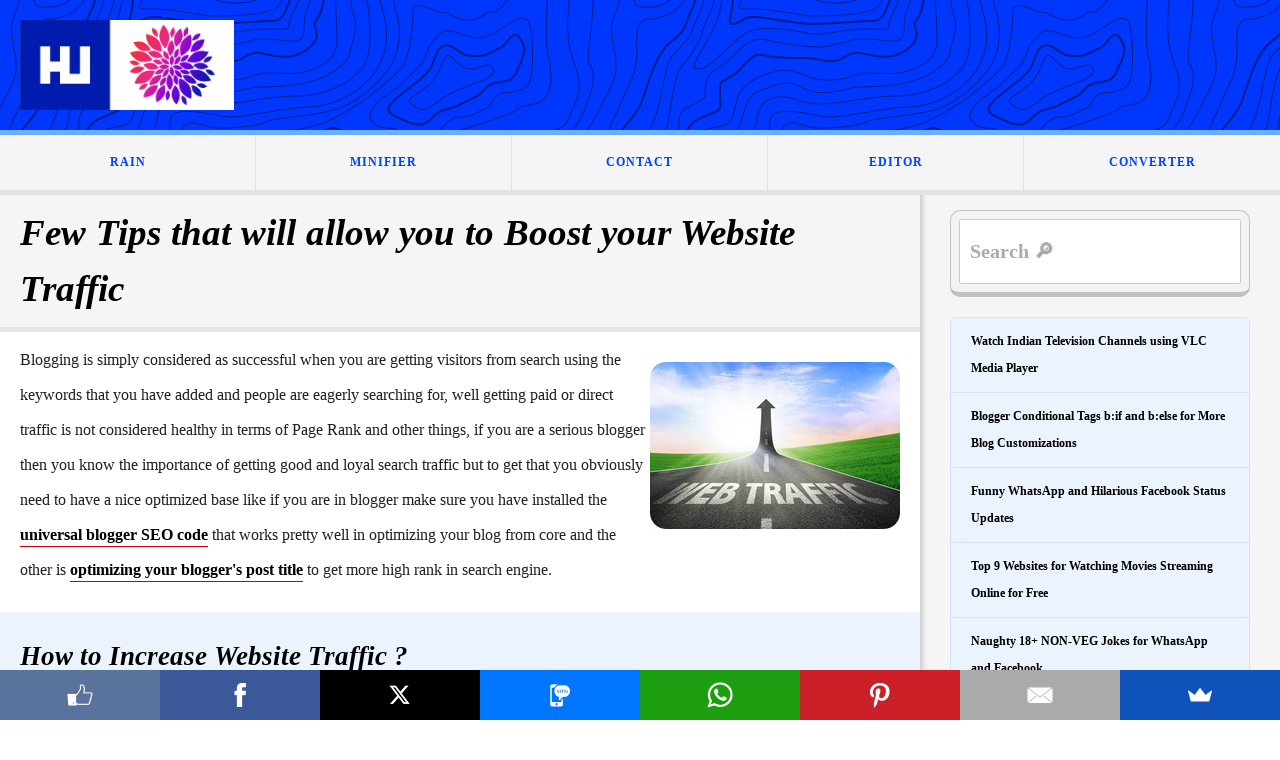

--- FILE ---
content_type: text/html; charset=UTF-8
request_url: https://www.hackinguniversity.in/2013/11/increase-website-traffic.html
body_size: 89299
content:
<!DOCTYPE html>
<html class='v2' dir='ltr' lang='en' xmlns='http://www.w3.org/1999/xhtml' xmlns:b='http://www.google.com/2005/gml/b' xmlns:data='http://www.google.com/2005/gml/data' xmlns:expr='http://www.google.com/2005/gml/expr' xmlns:og='https://ogp.me/ns#'><head><link href='//lh3.googleusercontent.com' rel='dns-prefetch'/><link href='//1.bp.blogspot.com' rel='dns-prefetch'/><link href='//28.2bp.blogspot.com' rel='dns-prefetch'/><link href='//3.bp.blogspot.com' rel='dns-prefetch'/><link href='//4.bp.blogspot.com' rel='dns-prefetch'/><link href='//2.bp.blogspot.com' rel='dns-prefetch'/><link href='//www.blogger.com' rel='dns-prefetch'/><link href='//ajax.googleapis.com' rel='dns-prefetch'/><link href='//resources.blogblog.com' rel='dns-prefetch'/><link href='//feeds.feedburner.com' rel='dns-prefetch'/><meta content='english' name='language'/><meta content='#0037ff' name='theme-color'/><meta content='width=device-width, initial-scale=1, maximum-scale=5' name='viewport'/><meta content='IE=9; IE=8; IE=7; IE=EDGE; chrome=1' http-equiv='X-UA-Compatible'/>
<meta content='text/html; charset=UTF-8' http-equiv='Content-Type'/>
<meta content='blogger' name='generator'/>
<link href='https://www.hackinguniversity.in/favicon.ico' rel='icon' type='image/x-icon'/>
<link href='https://www.hackinguniversity.in/2013/11/increase-website-traffic.html' rel='canonical'/>
<link rel="alternate" type="application/atom+xml" title="HackingUniversity - Hacks . Tricks . How-To&#39;s - Atom" href="https://www.hackinguniversity.in/feeds/posts/default" />
<link rel="alternate" type="application/rss+xml" title="HackingUniversity - Hacks . Tricks . How-To&#39;s - RSS" href="https://www.hackinguniversity.in/feeds/posts/default?alt=rss" />
<link rel="service.post" type="application/atom+xml" title="HackingUniversity - Hacks . Tricks . How-To&#39;s - Atom" href="https://www.blogger.com/feeds/7790661648718672272/posts/default" />

<link rel="alternate" type="application/atom+xml" title="HackingUniversity - Hacks . Tricks . How-To&#39;s - Atom" href="https://www.hackinguniversity.in/feeds/2951787760174582843/comments/default" />
<!--Can't find substitution for tag [blog.ieCssRetrofitLinks]-->
<link href='https://blogger.googleusercontent.com/img/b/R29vZ2xl/AVvXsEhRWmLh02CV8pf3SIWKSpzcAeBY3bep66dfTOdbLmjUvrEFCqhDi-N0__IpT790OPVvGaJtIQd01oh3nh7IgAyUHqdLMUxpr3mHPc13BBn96zHsVQouo0c4wfoe-Uec5nJKTpjYquACS2OR/?imgmax=800' rel='image_src'/>
<meta content='Want to increase your website organic and social traffic, then these few tips could help you out in getting more out of your newly created blog. Follow these SEO optimizing tips and boost your website traffic virally.' name='description'/>
<meta content='https://www.hackinguniversity.in/2013/11/increase-website-traffic.html' property='og:url'/>
<meta content='Few Tips that will allow you to Boost your Website Traffic' property='og:title'/>
<meta content='Want to increase your website organic and social traffic, then these few tips could help you out in getting more out of your newly created blog. Follow these SEO optimizing tips and boost your website traffic virally.' property='og:description'/>
<meta content='https://blogger.googleusercontent.com/img/b/R29vZ2xl/AVvXsEhRWmLh02CV8pf3SIWKSpzcAeBY3bep66dfTOdbLmjUvrEFCqhDi-N0__IpT790OPVvGaJtIQd01oh3nh7IgAyUHqdLMUxpr3mHPc13BBn96zHsVQouo0c4wfoe-Uec5nJKTpjYquACS2OR/w1200-h630-p-k-no-nu/?imgmax=800' property='og:image'/>
<title>Few Tips that will allow you to Boost your Website Traffic</title><link href='https://blogger.googleusercontent.com/img/b/R29vZ2xl/AVvXsEgTRosbpmxiCPwDZVrEZPVJVLn3FEuUp0FXHB35SzvOOtfXH38w4ZZvzMcTDbbEjdflbUqEUIfTFaPoSbRARR-ZweEbqG4ZmoLrJYADsBNuqoh3hffxnbkBa2szGc6kfRfkubhOSVSlkFYd2Vs5EkFJHBUd1pocdIBaWi_91XvKfe7z4XR3n-BgCblaIeDr/s1000/LOGO.png' rel='apple-touch-icon'/><meta content='Few Tips that will allow you to Boost your Website Traffic' property='og:title'/><meta content='Want to increase your website organic and social traffic, then these few tips could help you out in getting more out of your newly created blog. Follow these SEO optimizing tips and boost your website traffic virally.' property='og:description'/><meta content='article' property='og:type'/> <style><!-- /* <style id='page-skin-1' type='text/css'><!--
*/
--></style><style type='text/css'>html{-webkit-text-size-adjust:100%;height:100%}section,nav,article,aside,hgroup,header,footer{display:block}#blog-pager-newer-link{float:left}#blog-pager-older-link{float:right}#blog-pager{text-align:center;overflow:hidden;background:#ebf3ff;border-top:1px solid #bfd9ff;padding:20px;margin:20px -20px 0}div.clear{clear:both}.content-outer,.header-outer,.main-outer,.main-inner,.footer-outer,.post,.comments,.widget,.date-header,.inline-ad{position:relative;min-height:0}.content-inner{background:#fff}.tabs-inner{padding:0 15px}.main-inner .column-center-inner,.main-inner .column-left-inner,.main-inner .column-right-inner{padding:20px 15px 0}.main-inner .column-right-inner{background:#f5f5f5;box-shadow:inset 8px 0 5px -5px #ccc;height:100%!important}.section{margin:0 15px}.header-inner .section{margin:0}.header-inner .widget{margin-left:30px;margin-right:30px}.header-inner .Header{margin:0}.content{position:relative;word-wrap:break-word}.content-outer,.region-inner{min-height:0;margin:0 auto}.columns{zoom:1}.columns-inner{min-height:0}.column-center-outer,.column-right-outer{position:relative;float:left}.column-center-outer{width:100%}.fauxcolumns{position:relative}.fauxcolumn-outer{position:absolute;top:0;bottom:0;overflow:hidden}.fauxcolumn-outer .fauxborder-left,.fauxcolumn-outer .fauxborder-right,.fauxcolumn-inner{height:100%}.fauxcolumn-left-outer{left:0}.fauxcolumn-right-outer{right:0}.fauxborder-left{position:relative}.fauxborder-right{position:absolute;right:0;height:100%}.body-fauxcolumns,.content-fauxcolumns{position:absolute;top:0;left:0;z-index:-1;height:100%;width:100%;overflow:hidden}.body-fauxcolumns .fauxcolumn-outer{width:100%}.content-fauxcolumns .fauxcolumn-outer{position:relative;overflow:visible;height:100%;margin:0 auto}body{height:100%;position:relative;background:#fff;color:#222;font-family:Verdana;font-size:12pt;font-weight:400;margin:0 auto;transition:all .2s ease}a:link,a:visited{color:#000;text-decoration:none}a:hover{color:#c00;text-decoration:none}.post-body a{font-weight:bold;padding:0;border-bottom:1px solid #c00;padding-bottom:3px}.post-body a:hover{color:#c00;padding-bottom:5px}.content-outer,.content-fauxcolumn-outer,.region-inner{width:100%}.main-inner .columns{padding-left:0;padding-right:360px}.main-inner .fauxcolumn-center-outer{left:0;right:360px}.main-inner .fauxcolumn-left-outer{width:0}.main-inner .fauxcolumn-right-outer{width:360px}.main-inner .column-right-outer{margin-right:-360px;width:360px}#layout{min-width:0}#layout .content-outer{min-width:0;width:800px}#layout .region-inner{min-width:0;width:auto}#header-wrapper{margin:0 auto;overflow:hidden;width:100%;background-color:#0037ff;background-image:url("data:image/svg+xml,%3Csvg xmlns='http://www.w3.org/2000/svg' width='600' height='600' viewBox='0 0 600 600'%3E%3Cpath fill='%23000000' fill-opacity='0.47' d='M600 325.1v-1.17c-6.5 3.83-13.06 7.64-14.68 8.64-10.6 6.56-18.57 12.56-24.68 19.09-5.58 5.95-12.44 10.06-22.42 14.15-1.45.6-2.96 1.2-4.83 1.9l-4.75 1.82c-9.78 3.75-14.8 6.27-18.98 10.1-4.23 3.88-9.65 6.6-16.77 8.84-1.95.6-3.99 1.17-6.47 1.8l-6.14 1.53c-5.29 1.35-8.3 2.37-10.54 3.78-3.08 1.92-6.63 3.26-12.74 5.03a384.1 384.1 0 0 1-4.82 1.36c-2.04.58-3.6 1.04-5.17 1.52a110.03 110.03 0 0 0-11.2 4.05c-2.7 1.15-5.5 3.93-8.78 8.4a157.68 157.68 0 0 0-6.15 9.2c-5.75 9.07-7.58 11.74-10.24 14.51a50.97 50.97 0 0 1-4.6 4.22c-2.33 1.9-10.39 7.54-11.81 8.74a14.68 14.68 0 0 0-3.67 4.15c-1.24 2.3-1.9 4.57-2.78 8.87-2.17 10.61-3.52 14.81-8.2 22.1-4.07 6.33-6.8 9.88-9.83 12.99-.47.48-.95.96-1.5 1.48l-3.75 3.56c-1.67 1.6-3.18 3.12-4.86 4.9a42.44 42.44 0 0 0-9.89 16.94c-2.5 8.13-2.72 15.47-1.76 27.22.47 5.82.51 6.36.51 8.18 0 10.51.12 17.53.63 25.78.24 4.05.56 7.8.97 11.22h.9c-1.13-9.58-1.5-21.83-1.5-37 0-1.86-.04-2.4-.52-8.26-.94-11.63-.72-18.87 1.73-26.85a41.44 41.44 0 0 1 9.65-16.55c1.67-1.76 3.18-3.27 4.83-4.85.63-.6 3.13-2.96 3.75-3.57a71.6 71.6 0 0 0 1.52-1.5c3.09-3.16 5.86-6.76 9.96-13.15 4.77-7.42 6.15-11.71 8.34-22.44.86-4.21 1.5-6.4 2.68-8.6.68-1.25 1.79-2.48 3.43-3.86 1.38-1.15 9.43-6.8 11.8-8.72 1.71-1.4 3.26-2.81 4.7-4.3 2.72-2.85 4.56-5.54 10.36-14.67a156.9 156.9 0 0 1 6.1-9.15c3.2-4.33 5.9-7.01 8.37-8.07 3.5-1.5 7.06-2.77 11.1-4.02a233.84 233.84 0 0 1 7.6-2.2l2.38-.67c6.19-1.79 9.81-3.16 12.98-5.15 2.14-1.33 5.08-2.33 10.27-3.65l6.14-1.53c2.5-.63 4.55-1.2 6.52-1.82 7.24-2.27 12.79-5.06 17.15-9.05 4.05-3.72 9-6.2 18.66-9.9l4.75-1.82c1.87-.72 3.39-1.31 4.85-1.91 10.1-4.15 17.07-8.32 22.76-14.4 6.05-6.45 13.95-12.4 24.49-18.92 1.56-.96 7.82-4.6 14.15-8.33v-64.58c-4 8.15-8.52 14.85-12.7 17.9-2.51 1.82-5.38 4.02-9.04 6.92a1063.87 1063.87 0 0 0-6.23 4.98l-1.27 1.02a2309.25 2309.25 0 0 1-4.87 3.9c-7.55 6-12.9 10.05-17.61 13.19-3.1 2.06-3.86 2.78-8.06 7.13-5.84 6.07-11.72 8.62-29.15 10.95-11.3 1.5-20.04 4.91-30.75 11.07-1.65.94-7.27 4.27-6.97 4.1-2.7 1.58-4.69 2.69-6.64 3.66-5.63 2.8-10.47 4.17-15.71 4.17-17.13 0-41.44 11.51-51.63 22.83-12.05 13.4-31.42 27.7-45.25 31.16-7.4 1.85-11.85 7.05-14.04 14.69-1.26 4.4-1.58 8.28-1.58 13.82 0 .82.01.98.24 3.63.45 5.18.35 8.72-.77 13.26-1.53 6.2-4.89 12.6-10.59 19.43-13.87 16.65-22.88 46.58-22.88 71.68 0 2.39.02 4.26.06 8.75.12 10.8.1 15.8-.22 21.95-.56 11.18-2.09 20.73-5 29.3h-1.05c2.94-8.56 4.49-18.12 5.05-29.35.31-6.13.34-11.1.22-21.9-.04-4.48-.06-6.36-.06-8.75 0-25.32 9.07-55.47 23.12-72.32 5.6-6.72 8.88-12.99 10.38-19.03 1.09-4.4 1.18-7.85.74-12.93-.23-2.7-.24-2.86-.24-3.72 0-5.62.32-9.57 1.62-14.1 2.28-7.95 6.97-13.44 14.76-15.39 13.6-3.4 32.82-17.59 44.75-30.84C409 360.14 433.58 348.5 451 348.5c5.07 0 9.77-1.33 15.26-4.07 1.93-.96 3.9-2.05 6.58-3.62-.3.18 5.33-3.16 6.98-4.11 10.82-6.21 19.66-9.67 31.11-11.2 17.23-2.3 22.9-4.75 28.57-10.64 4.25-4.41 5.04-5.16 8.22-7.28 4.68-3.11 10.01-7.14 17.55-13.14a1113.33 1113.33 0 0 0 4.86-3.89l1.28-1.02a4668.54 4668.54 0 0 1 6.23-4.98c3.67-2.9 6.55-5.12 9.07-6.95 4.37-3.19 9.16-10.56 13.29-19.4v66.9zm0-116.23c-.62.01-1.27.06-1.95.13-6.13.63-13.83 3.45-21.83 7.45-3.64 1.82-8.46 2.67-14.17 2.71-4.7.04-9.72-.47-14.73-1.33-1.7-.3-3.26-.61-4.67-.93a31.55 31.55 0 0 0-3.55-.57 273.4 273.4 0 0 0-16.66-.88c-10.42-.16-17.2.74-17.97 2.73-.38.97.6 2.55 3.03 4.87 1.01.97 2.22 2.03 4.04 3.55a1746.07 1746.07 0 0 0 4.79 4.02c1.39 1.2 3.1 1.92 5.5 2.5.7.16.86.2 2.64.54 3.53.7 5.03 1.25 6.15 2.63 1.41 1.76 1.4 4.54-.15 8.88-2.44 6.83-5.72 10.05-10.19 10.33-3.63.23-7.6-1.29-14.52-5.06-4.53-2.47-6.82-7.3-8.32-15.26-.17-.87-.32-1.78-.5-2.86l-.43-2.76c-1.05-6.58-1.9-9.2-3.73-10.11-.81-.4-1.59-.74-2.36-1-2.27-.77-4.6-1.02-8.1-.92-2.29.07-14.7 1-13.77.93-20.55 1.37-28.8 5.05-37.09 14.99a133.07 133.07 0 0 0-4.25 5.44l-2.3 3.09-2.51 3.32c-4.1 5.36-7.06 8.48-10.39 11.12-.65.52-1.33 1.04-2.13 1.62l-4.11 2.94a106.8 106.8 0 0 0-5.16 3.99c-4.55 3.74-9.74 8.6-16.25 15.38-8.25 8.58-11.78 13.54-11.7 15.95.07 1.65 1.64 2.11 6.79 2.38 1.61.09 2.15.12 2.98.2 2.95.24 5.09.73 6.81 1.68 7.48 4.15 11.63 7.26 13.95 11.58 3.3 6.15.8 12.88-8.89 20.26-8.28 6.3-11.1 10.37-11.31 14.96-.06 1.17 0 1.93.26 4.43.69 6.47.25 10.65-2.8 17.42a44.23 44.23 0 0 1-4.16 7.53c-2.82 3.97-5.47 5.74-10.6 7.69-.43.16-3.34 1.23-4.27 1.59-1.8.68-3.38 1.36-5.01 2.14-4.18 2-8.4 4.6-13.1 8.24-8.44 6.51-13.23 14.56-15.98 25.06-1.1 4.2-1.55 6.81-2.8 15.21-1.26 8.6-2.17 12.64-4.08 16.55-2.1 4.28-11.93 26.59-12.97 28.88a382.7 382.7 0 0 1-6.37 13.41c-4.07 8.11-7.61 14.07-10.73 17.81-5.38 6.46-8.98 14.37-13.77 28.42a810.14 810.14 0 0 0-1.89 5.6c-1.8 5.35-2.96 8.6-4.26 11.85-6.13 15.32-25.43 26.31-46.46 26.31-11.2 0-20.58-2.74-31.02-8.55-5.6-3.13-4.55-2.42-22.26-14.54-14.33-9.8-17.7-10.73-20.47-6.9-.37.5-1.81 2.74-1.83 2.77a52.24 52.24 0 0 1-4.94 5.9c-.73.79-5.52 5.87-6.97 7.45-2.38 2.6-4.3 4.81-5.98 6.93a45.6 45.6 0 0 0-5.08 7.66c-1.29 2.57-1.9 5.25-2.66 10.6a997.6 997.6 0 0 1-.46 3.18h-1l.47-3.32c.77-5.45 1.4-8.2 2.75-10.9a46.54 46.54 0 0 1 5.2-7.84c1.7-2.14 3.63-4.38 6.03-6.98 1.45-1.59 6.24-6.68 6.96-7.46a51.58 51.58 0 0 0 4.84-5.78s1.47-2.26 1.86-2.8c3.25-4.5 7.08-3.44 21.84 6.67 17.67 12.08 16.62 11.38 22.19 14.48 10.3 5.73 19.5 8.43 30.53 8.43 20.65 0 39.57-10.77 45.54-25.69a219.7 219.7 0 0 0 4.24-11.8 6752.32 6752.32 0 0 0 1.88-5.6c4.83-14.16 8.47-22.14 13.96-28.73 3.05-3.66 6.56-9.57 10.6-17.61 1.97-3.93 4.04-8.31 6.35-13.38 1.03-2.28 10.88-24.61 12.98-28.91 1.85-3.79 2.75-7.76 4-16.25 1.24-8.44 1.7-11.07 2.81-15.32 2.8-10.7 7.71-18.94 16.33-25.6a73.18 73.18 0 0 1 13.29-8.35c1.66-.8 3.27-1.48 5.08-2.18.94-.36 3.86-1.43 4.28-1.59 4.95-1.88 7.44-3.55 10.14-7.33 1.35-1.9 2.68-4.3 4.06-7.37 2.97-6.58 3.39-10.59 2.72-16.9a27.13 27.13 0 0 1-.27-4.58c.22-4.94 3.21-9.24 11.7-15.7 9.33-7.11 11.66-13.34 8.62-19-2.2-4.09-6.25-7.12-13.55-11.17-1.57-.88-3.6-1.33-6.42-1.57-.8-.07-1.34-.1-2.95-.19-5.77-.3-7.63-.85-7.72-3.34-.1-2.81 3.5-7.87 11.97-16.69 6.53-6.8 11.75-11.69 16.33-15.45 1.79-1.47 3.42-2.72 5.2-4.03l4.12-2.94c.79-.58 1.46-1.08 2.1-1.59 3.26-2.6 6.16-5.65 10.21-10.94a383.2 383.2 0 0 0 2.5-3.32l2.31-3.09c1.8-2.39 3.04-4 4.29-5.48 8.47-10.17 16.98-13.96 37.27-15.3-.44.02 12-.9 14.32-.98 3.62-.1 6.05.16 8.46.98.8.27 1.62.62 2.47 1.04 2.27 1.14 3.17 3.87 4.27 10.85l.44 2.76c.17 1.07.33 1.97.5 2.83 1.44 7.69 3.62 12.29 7.8 14.57 6.76 3.68 10.6 5.15 13.99 4.94 4-.25 6.99-3.17 9.3-9.67 1.45-4.04 1.46-6.49.32-7.92-.9-1.12-2.28-1.62-5.57-2.27a55.8 55.8 0 0 1-2.67-.55c-2.54-.6-4.39-1.4-5.93-2.71a252.63 252.63 0 0 0-4.78-4.01 84.35 84.35 0 0 1-4.08-3.6c-2.73-2.6-3.86-4.43-3.28-5.95 1.02-2.64 7.82-3.54 18.93-3.37a230.56 230.56 0 0 1 16.73.88c2.76.39 3.2.49 3.68.6 1.4.3 2.95.62 4.62.91a82.9 82.9 0 0 0 14.56 1.32c5.56-.04 10.24-.86 13.73-2.6 8.1-4.05 15.89-6.9 22.17-7.56.7-.07 1.4-.11 2.05-.13v1zm0-100.94v1.5c-8.62 16.05-17.27 29.55-23.65 35.92-3.19 3.2-7.62 4.9-13.54 5.56-4.45.48-8.28.4-19.18-.2-9.91-.55-15.32-.44-20.52.78a84.05 84.05 0 0 1-15 2.11l-2.25.14c-12.49.75-19.37 1.78-32.72 5.74-4.5 1.33-9.27 2.49-14.3 3.48a246.27 246.27 0 0 1-32.6 3.97c-7.56.45-13.21.57-20.24.57-5.4 0-11.9 1.61-18 5.18-8.3 4.87-15.06 12.87-19.53 24.5a68.57 68.57 0 0 1-4.56 9.8c-3.6 6.2-6.92 8.99-13.38 12.18l-4.03 1.96a64.48 64.48 0 0 0-15.16 10.25c-8.2 7.33-13.72 16.63-22.54 35.6l-2.08 4.49c-7.3 15.7-11.5 23.3-17.35 29.87-7.7 8.66-20.25 14.42-40.31 20.08-4.37 1.23-19.04 5.08-19.24 5.13-6.92 1.87-11.68 3.34-15.63 4.92-10.55 4.22-18.71 10.52-36.38 26.52l-1.7 1.54c-8.58 7.76-13.41 11.9-18.81 15.88-3.95 2.9-8 5.67-12.97 8.91-2.06 1.34-10.3 6.6-12.33 7.94-11.52 7.5-18.53 13.04-24.62 20.08a62.01 62.01 0 0 0-6.44 8.85c-4.13 6.91-6.27 13.15-9.2 25.11l-1.54 6.26c-.6 2.45-1.15 4.54-1.72 6.58-2.97 10.7-6.9 17.36-14.78 26.91L69.6 491a148.51 148.51 0 0 0-4.19 5.3 23.9 23.9 0 0 0-3.44 6.28c-1.16 3.23-1.52 5.9-1.87 11.94-.58 10.05-1.42 15.04-4.63 22.67-1.57 3.72-5.66 14.02-6.41 15.8a73.46 73.46 0 0 1-3.57 7.4c-2.88 5.14-6.71 10.12-13.12 16.95-5.96 6.36-8.87 10.9-10.61 16a56.88 56.88 0 0 0-1.38 4.82l-.46 1.84h-1.03l.52-2.08c.52-2.09.92-3.49 1.4-4.9 1.8-5.25 4.78-9.9 10.84-16.36 6.35-6.78 10.13-11.7 12.97-16.77a72.5 72.5 0 0 0 3.52-7.29c.75-1.76 4.84-12.06 6.4-15.8 3.17-7.5 3.99-12.4 4.56-22.33.35-6.14.72-8.88 1.93-12.23a24.9 24.9 0 0 1 3.58-6.54c1.27-1.7 2.6-3.37 4.22-5.34l4.11-4.95c7.8-9.46 11.66-16 14.59-26.54.56-2.04 1.1-4.12 1.71-6.56l1.53-6.26c2.96-12.04 5.13-18.36 9.32-25.39 1.84-3.08 4-6.05 6.54-8.99 6.17-7.12 13.24-12.7 24.83-20.26 2.05-1.33 10.28-6.6 12.33-7.94 4.96-3.22 9-5.98 12.92-8.87 5.37-3.95 10.19-8.08 18.74-15.82l1.7-1.54c17.76-16.09 25.98-22.43 36.67-26.7 4-1.6 8.8-3.09 15.75-4.96.21-.06 14.87-3.9 19.22-5.13 19.9-5.61 32.32-11.31 39.85-19.78 5.76-6.48 9.93-14.02 17.18-29.64l2.09-4.5c8.87-19.07 14.44-28.46 22.77-35.9a65.48 65.48 0 0 1 15.38-10.4l4.04-1.97c6.3-3.1 9.47-5.77 12.96-11.77a67.6 67.6 0 0 0 4.48-9.67c4.56-11.84 11.47-20.02 19.97-25 6.25-3.66 12.93-5.32 18.5-5.32 7.01 0 12.65-.12 20.17-.57a245.3 245.3 0 0 0 32.47-3.96c5-.98 9.75-2.13 14.22-3.45 13.43-3.98 20.38-5.02 32.94-5.78l2.24-.14c5.76-.37 9.8-.9 14.85-2.09 5.31-1.25 10.79-1.35 22.6-.7 9.04.5 12.84.58 17.21.1 5.71-.62 9.94-2.26 12.95-5.26 6.44-6.45 15.3-20.37 24.35-36.72zm0 450.21c-1.28-4.6-2.2-10.55-3.33-20.25l-.24-2.04-.23-2.03c-1.82-15.7-3.07-21.98-5.55-24.47-2.46-2.46-3.04-5.03-2.52-8.64.1-.6.18-1.1.39-2.15.69-3.54.77-5.04.08-6.84-.91-2.38-3.31-4.41-7.79-6.26-5.08-2.09-6.52-4.84-4.89-8.44.66-1.45 1.79-3.02 3.52-5.01 1.04-1.2 5.48-5.96 5.08-5.53 6.15-6.7 8.98-11.34 8.98-16.48a15.2 15.2 0 0 1 6.5-12.89v1.26a14.17 14.17 0 0 0-5.5 11.63c0 5.47-2.93 10.29-9.24 17.16.38-.42-4.04 4.33-5.07 5.5-1.67 1.93-2.75 3.43-3.36 4.77-1.37 3.04-.23 5.22 4.36 7.1 4.71 1.95 7.32 4.16 8.34 6.83.78 2.04.7 3.67-.03 7.4-.2 1.03-.3 1.51-.38 2.09-.48 3.33.03 5.59 2.23 7.8 2.74 2.74 3.98 8.96 5.84 25.06l.24 2.03.23 2.04c.82 7.01 1.53 12.06 2.34 16.03v4.33zm0-62.16c-1.4-3.13-4.43-9.9-4.95-11.17-1.02-2.53-1.25-3.8-.91-5.18.2-.84 2.05-4.68 2.32-5.33a70.79 70.79 0 0 0 3.54-11.2v3.99a62.82 62.82 0 0 1-2.62 7.6c-.31.75-2.09 4.46-2.27 5.18-.28 1.12-.08 2.22.87 4.57.41 1.02 2.5 5.7 4.02 9.09v2.45zm0-85.09c-1.65 1.66-3.66 2.9-6.4 4.13-.25.1-13.97 5.47-20.4 8.43-9.35 4.32-16.7 5.9-23.03 5.25-5.08-.53-9.02-2.25-14.77-5.92l-3.2-2.07a77.4 77.4 0 0 0-5.44-3.27c-4.05-2.18-3.25-5.8 1.47-10.47 3.71-3.68 9.6-7.93 18.73-13.8l4.46-2.82c17.95-11.33 18.22-11.5 22.27-14.74 11.25-9 19.69-14.02 26.31-15.1v1.02c-6.37 1.1-14.62 6-25.69 14.86-4.1 3.28-4.34 3.44-22.36 14.8a652.4 652.4 0 0 0-4.45 2.83c-9.07 5.83-14.92 10.05-18.57 13.66-4.31 4.28-4.95 7.13-1.7 8.88 1.7.91 3.29 1.88 5.5 3.3l3.2 2.08c5.64 3.59 9.45 5.25 14.34 5.76 6.13.64 13.32-.9 22.52-5.15 6.46-2.98 20.18-8.35 20.4-8.44 3.04-1.37 5.1-2.71 6.81-4.69v1.47zm0-41.37v1c-6.56.26-12.11 3.13-19.71 9.08l-4.63 3.68a51.87 51.87 0 0 1-4.4 3.14c-.82.52-5.51 3.33-6.22 3.76-3.31 2-6.15 3.8-8.87 5.6a112.61 112.61 0 0 0-8.16 5.92c-4.61 3.72-7.4 6.9-7.97 9.35-.63 2.67 1.48 4.53 7.05 5.46 10.7 1.78 20.92-.05 30.45-4.65a61.96 61.96 0 0 0 17.1-12.2 41.8 41.8 0 0 0 5.36-7.42v1.92a38.94 38.94 0 0 1-4.64 6.19 62.95 62.95 0 0 1-17.39 12.41c-9.7 4.68-20.13 6.55-31.05 4.73-6.06-1-8.65-3.29-7.85-6.67.64-2.74 3.53-6.05 8.31-9.9 2.35-1.9 5.1-3.88 8.24-5.97 2.73-1.82 5.58-3.61 8.9-5.62.72-.44 5.4-3.24 6.22-3.75 1.26-.8 2.6-1.76 4.3-3.09.8-.62 3.9-3.1 4.63-3.67 7.77-6.1 13.49-9.04 20.33-9.3zm0-154.6v1c-1.75-.24-4.3.23-7.82 1.55-10.01 3.75-13.8 5.07-19.15 6.76-1.78.56-2.63.83-3.87 1.24-1.48.5-3.16.76-6.74 1.16a1550.34 1550.34 0 0 0-2.64.3c-7.8.94-11.28 2.47-11.28 6.07 0 4.45 2.89 13.18 7.96 25.81a57.34 57.34 0 0 1 2.33 7.6 258.32 258.32 0 0 1 .84 3.46c1.86 7.62 3.17 10.71 5.56 11.67 2.21.88 4.7.6 7.47-.72 3.48-1.69 7.22-4.94 11.2-9.47 1.52-1.7 2.97-3.49 4.59-5.57l3.16-4.1c2.59-3.23 6.07-12.21 8.39-20.23v3.45c-2.29 7.2-5.27 14.5-7.61 17.41-.44.55-2.67 3.46-3.15 4.09-1.63 2.1-3.1 3.9-4.62 5.62-4.08 4.61-7.9 7.94-11.53 9.7-2.99 1.44-5.77 1.75-8.28.74-2.84-1.13-4.2-4.34-6.15-12.35a2097.48 2097.48 0 0 1-.84-3.46c-.8-3.2-1.47-5.45-2.28-7.46-5.14-12.8-8.04-21.55-8.04-26.19 0-4.37 3.84-6.06 12.16-7.07a160.9 160.9 0 0 1 2.65-.3c3.5-.39 5.15-.64 6.53-1.1 1.26-.42 2.1-.7 3.88-1.26 5.34-1.68 9.11-3 19.1-6.74 3.53-1.32 6.22-1.84 8.18-1.61zM0 292c10.13-11.31 18.13-23.2 23.07-35.39 3.3-8.14 6.09-16.12 10.81-30.55l1.59-4.84c6.53-19.94 10.11-29.82 14.77-39.56 6.07-12.72 12.55-21.18 20.27-25.54 6.66-3.76 10.2-7.86 12.22-13.15a46.6 46.6 0 0 0 1.86-6.58c1.23-5.2 2.05-7.59 3.93-10.36 2.45-3.62 6.27-6.53 12.1-8.96 15.78-6.58 16.73-7.04 18.05-9.01.65-.98.83-2.15.74-4.51-.03-.73-.23-3.82-.24-4A93.8 93.8 0 0 1 119 94c0-10.04.18-11.37 2.37-13.15.52-.42 1.13-.8 2.07-1.3.27-.14 2.18-1.12 2.84-1.48a68.4 68.4 0 0 0 9.12-5.87c2.06-1.54 2.64-2.14 8.01-7.93 3.78-4.09 6.21-6.36 8.96-8.12 3.64-2.33 7.2-3.12 10.9-2.11 4.4 1.2 10.81 2 18.78 2.46 6.9.4 12.9.5 21.95.5 4.87 0 8.97.47 15.4 1.57 7.77 1.33 9.3 1.54 12.38 1.54 4.05 0 7.43-.88 10.68-2.95 5.06-3.22 8.11-4.67 11.2-5.2 3.62-.64 4.77-.46 16.55 2.06 17.26 3.7 30.85 1.36 41.06-9.7 5.1-5.53 5.48-8.9 3.48-14.8-.83-2.42-1.03-3.1-1.17-4.3-.29-2.52.5-4.71 2.71-6.93 2.65-2.65 4.72-9.17 6.22-18.29h2.03c-1.56 9.71-3.77 16.65-6.83 19.7-1.79 1.8-2.36 3.39-2.14 5.28.11 1 .3 1.63 1.07 3.9 2.22 6.53 1.76 10.66-3.9 16.8-10.77 11.66-25.07 14.13-42.95 10.3-11.42-2.45-12.55-2.62-15.78-2.06-2.77.48-5.62 1.84-10.47 4.92a20.93 20.93 0 0 1-11.76 3.27c-3.25 0-4.81-.22-12.73-1.57C212.74 59.46 208.73 59 204 59c-9.1 0-15.11-.1-22.07-.5-8.09-.47-14.62-1.29-19.2-2.54-5.62-1.53-10.17 1.38-17.85 9.66-5.5 5.94-6.08 6.53-8.28 8.18a70.38 70.38 0 0 1-9.38 6.03c-.68.37-2.58 1.35-2.84 1.49-.84.44-1.35.76-1.75 1.08C121.16 83.6 121 84.8 121 94c0 1.85.06 3.54.17 5.44 0 .17.2 3.28.24 4.03.1 2.75-.13 4.29-1.08 5.71-1.67 2.5-2.27 2.8-18.95 9.74-5.48 2.29-8.99 4.96-11.2 8.24-1.71 2.51-2.47 4.73-3.64 9.7-.83 3.5-1.21 4.92-1.94 6.83-2.18 5.73-6.05 10.19-13.1 14.18-7.3 4.12-13.55 12.28-19.46 24.66-4.6 9.64-8.17 19.46-14.67 39.32l-1.58 4.84c-4.75 14.47-7.54 22.48-10.86 30.69-5.28 13.01-13.95 25.65-24.93 37.6v-2.97zm0 78v-.5l1-.01c6.32 0 7.47 5.2 4.6 13.36a60.36 60.36 0 0 1-5.6 11.3v-1.92a57.76 57.76 0 0 0 4.65-9.72c2.69-7.6 1.71-12.02-3.65-12.02-.34 0-.67 0-1 .02v-46.59a340.96 340.96 0 0 0 13.71-8.34c13.66-9.46 29.79-37.6 29.79-53.59 0-18.1 21.57-72.64 32.23-79.42 12.71-8.09 32.24-27.96 35.8-37.75 1.93-5.3 5.5-7.27 14.42-9.37 6.15-1.44 8.64-2.42 10.67-4.79 1.5-1.74 2.72-4.79 4.33-10.3.23-.78 1.9-6.68 2.43-8.46 3.62-12.08 7.3-18.49 13.47-20.39 2.5-.76 3.03-.98 9.74-3.7 7.49-3.03 11.97-4.43 17.12-4.92 6.75-.65 13.13.75 19.55 4.67 5.43 3.32 12.19 4.72 20.17 4.56 6.03-.12 12.2-1.07 19.83-2.8 1.82-.4 7.38-1.74 8.26-1.94 2.69-.6 4.34-.89 5.48-.89 4.97 0 8.93-.05 14.2-.27 7.9-.32 15.56-.92 22.75-1.88 8.5-1.14 15.9-2.73 21.88-4.82 18.9-6.62 32.64-18.3 33.67-27.59.29-2.56.4-2.96 2.79-11.11 2.33-7.95 3.21-12.93 2.72-18.23-.2-2.24-.69-4.38-1.48-6.42-1.5-3.92-2.63-9.4-3.43-16.18h.9c.77 6.47 1.89 11.72 3.47 15.82a24.93 24.93 0 0 1 1.54 6.69c.5 5.46-.4 10.54-2.77 18.6-2.36 8.06-2.47 8.47-2.74 10.95-1.09 9.75-15.1 21.68-34.33 28.41-6.06 2.12-13.52 3.72-22.09 4.87-7.22.96-14.92 1.57-22.83 1.89-5.3.21-9.27.27-14.25.27-1.04 0-2.64.27-5.26.87-.87.2-6.43 1.53-8.26 1.94-7.68 1.73-13.92 2.7-20.03 2.82-8.15.17-15.1-1.27-20.71-4.7-6.23-3.81-12.4-5.16-18.93-4.54-5.04.48-9.44 1.86-16.84 4.86-6.75 2.74-7.29 2.95-9.82 3.73-5.73 1.76-9.28 7.96-12.81 19.72-.53 1.77-2.2 7.66-2.43 8.46-1.66 5.65-2.91 8.78-4.53 10.67-2.22 2.58-4.84 3.62-12.01 5.3-7.8 1.83-11.13 3.66-12.9 8.54-3.65 10.04-23.32 30.06-36.2 38.25C65.94 190 44.5 244.2 44.5 262c0 16.34-16.3 44.78-30.22 54.41-2.14 1.48-8.24 5.12-14.28 8.68v-1.16 46.09zm0-173.7v-1.11c7.42-3.82 14.55-10.23 21.84-18.98 3.8-4.56 14.21-18.78 15.79-20.55 1.8-2.04 4.06-3.96 7.42-6.45 1.08-.8 4.92-3.57 5.49-3.99 9.36-6.85 14-11.96 15.98-19.36.8-2.98 1.54-6.78 2.46-12.3.23-1.44 2-12.46 2.56-15.79 2.87-16.77 5.73-26.79 10.07-32.1C92.46 52.43 101.5 38.13 101.5 33c0-2.54.34-3.35 6.05-15.71.68-1.49 1.25-2.74 1.77-3.93 2.5-5.75 3.9-10.04 4.14-13.36h1c-.23 3.48-1.66 7.87-4.23 13.76-.52 1.2-1.09 2.45-1.78 3.95-5.54 12.01-5.95 12.99-5.95 15.29 0 5.47-9.09 19.84-20.11 33.31-4.2 5.12-7.03 15.06-9.86 31.64-.57 3.33-2.33 14.33-2.57 15.78-.92 5.56-1.67 9.38-2.48 12.4-2.05 7.68-6.82 12.93-16.35 19.91l-5.49 3.98c-3.3 2.45-5.51 4.34-7.27 6.31-1.53 1.73-11.94 15.93-15.76 20.53-7.52 9.02-14.88 15.6-22.61 19.46zm0 361.83v-4.33c.48 2.36 1 4.35 1.6 6.15 2 6.03 4.6 8.26 8.19 6.59C28.76 557.69 43.5 542.4 43.5 527c0-16.2 6.37-31.99 17.1-46.3 1.88-2.5 3.66-4.4 5.53-6 .73-.62 1.45-1.18 2.3-1.8l2-1.43c3.68-2.68 5.32-5.28 7.08-12.59.75-3.07 1.38-5.02 4.2-13.26l.63-1.88c3.24-9.58 4.56-14.97 4.17-18.65-.48-4.43-3.8-5.23-11.3-1.64a81.12 81.12 0 0 1-9.15 3.7c-13.89 4.67-26.96 5.8-42.66 5.42l-1.95-.05-1.45-.02a39.8 39.8 0 0 0-15.05 2.96A21.81 21.81 0 0 0 0 438.37v-1.26a23.55 23.55 0 0 1 4.55-2.57 40.77 40.77 0 0 1 16.92-3.02l1.95.05c15.6.38 28.57-.75 42.32-5.37a80.12 80.12 0 0 0 9.04-3.65c8.04-3.84 12.16-2.85 12.72 2.43.42 3.89-.92 9.34-4.21 19.08l-.64 1.88c-2.8 8.2-3.43 10.15-4.16 13.18-1.82 7.52-3.59 10.34-7.47 13.16l-2 1.43c-.84.6-1.54 1.15-2.25 1.75a35.45 35.45 0 0 0-5.37 5.84c-10.61 14.15-16.9 29.74-16.9 45.7 0 15.88-15 31.45-34.29 40.45-4.3 2.01-7.39-.66-9.56-7.18-.23-.68-.44-1.39-.65-2.13zm0-62.16v-2.45l1.46 3.27c2.1 4.8 3.46 10.33 4.26 16.77.66 5.3.84 9.3 1.04 18.5.2 9.32.5 12.75 1.63 15.05 1.28 2.6 3.67 2.35 8.29-1.5 17.14-14.3 21.82-22.9 21.82-38.62 0-7.17 1.1-12.39 3.7-17.68 2.27-4.67 3.65-6.62 13.4-19.62a69.8 69.8 0 0 1 7.6-8.79 44.76 44.76 0 0 1 3.54-3.06c.38-.3.64-.52.89-.74a10.47 10.47 0 0 0 2.63-3.32 35.78 35.78 0 0 0 2.26-5.94l.37-1.2.36-1.15c.29-.91.48-1.55.66-2.16.45-1.53.74-2.68.91-3.66.38-2.2.12-3.49-.85-4.15-2.35-1.61-9.28-.24-23.8 4.94-9.54 3.4-16.12 4.17-27.85 4.26-7.71.06-10.43.4-13.25 2.12-3.48 2.12-5.84 6.4-7.58 14.26-.5 2.2-.99 4.19-1.49 5.98v-3.98l.51-2.22c1.8-8.1 4.28-12.6 8.04-14.9 3.04-1.85 5.86-2.2 13.77-2.26 11.61-.09 18.1-.84 27.51-4.2 14.93-5.32 21.95-6.71 24.7-4.83 1.38.94 1.71 2.6 1.28 5.15a33.69 33.69 0 0 1-.94 3.78l-.66 2.17-.36 1.15-.37 1.2a36.64 36.64 0 0 1-2.33 6.1c-.8 1.53-1.61 2.52-2.86 3.61l-.92.77-1.02.83c-.9.74-1.65 1.4-2.47 2.18a68.84 68.84 0 0 0-7.48 8.66c-9.7 12.93-11.07 14.87-13.31 19.46-2.52 5.15-3.59 10.22-3.59 17.24 0 16.04-4.82 24.91-22.18 39.38-5.04 4.2-8.18 4.55-9.83 1.18-1.22-2.5-1.52-5.94-1.73-15.47-.2-9.16-.38-13.15-1.03-18.4-.79-6.34-2.12-11.8-4.19-16.49L0 495.98zM379.27 0h1.04l1.5 5.26c3.28 11.56 4.89 19.33 5.26 27.8.49 11.01-1.52 21.26-6.63 31.17-7.8 15.13-20.47 26.5-36.22 34.1-12.38 5.96-26.12 9.17-36.22 9.17-6.84 0-17.24 1.38-37.27 4.62l-2.27.37c-24.5 3.99-31.65 5-37.46 5-3.49 0-4.08-.08-19.54-2.8-3.56-.64-6.32-1.1-9-1.5-20.23-2.96-31-1.2-31.96 7.86-.1.85-.18 1.72-.29 2.81l-.27 2.73c-1.1 10.9-2.02 15.73-4.31 19.96-2.9 5.34-7.77 7.95-15.63 7.95-10.2 0-12.92.6-15.5 3.17.52-.51-5.03 5.85-8.16 8.7-2.75 2.5-14.32 12.55-15.77 13.83a341.27 341.27 0 0 0-6.54 5.92c-6.97 6.49-11.81 11.76-14.6 16.15-5.92 9.3-10.48 18.04-11.69 24.08-1.66 8.3 3.67 9.54 19.02 1.21a626.23 626.23 0 0 1 44.54-21.9c3.5-1.56 14.04-6.2 15.68-6.95 5.05-2.25 8.3-3.8 10.78-5.15l1.95-1.07 2.18-1.18c1.76-.94 3.38-1.76 5-2.55 18.1-8.72 34.48-10.46 50.33-1.2 22.89 13.34 38.28 37.02 38.28 56.44 0 19.12-.73 25.13-5.18 33.2a45.32 45.32 0 0 1-4.94 7.12c-6.47 7.77-11.81 16.2-12.76 21.27-1.2 6.34 4.69 7.03 20.17-.05 13.31-6.08 22.4-14.95 28.5-26.32a80.51 80.51 0 0 0 6.1-15.13c.9-2.98 3.17-11.65 3.41-12.48a29.02 29.02 0 0 1 1.75-4.83c7.47-14.93 21.09-30.5 36.25-37.24 7.61-3.38 13-9.65 19.4-20.79.84-1.48 4.26-7.64 5.14-9.17 3.52-6.1 6.22-9.7 9.37-11.98 10.15-7.4 28.7-11.1 50.29-11.1 7.52 0 16.54-1.24 27.51-3.58a420.1 420.1 0 0 0 14.96-3.52c-1.3.33 15.54-3.98 19.42-4.89 14.15-3.33 41.07-5.01 64.11-5.01 17.36 0 27.82-9.23 38.53-38.67 6.62-18.21 6.62-26.37 2.69-34.35l-1.18-2.37A13.36 13.36 0 0 1 587.5 58c0-4.03 0-4.01 2.5-24.56.46-3.73.8-6.74 1.12-9.64.9-8.45 1.38-15.2 1.38-20.8 0-.94-.02-1.94-.04-3h1c.03 1.06.04 2.06.04 3 0 5.65-.48 12.43-1.39 20.9-.3 2.91-.66 5.93-1.11 9.66-2.5 20.45-2.5 20.47-2.5 24.44 0 1.97.45 3.57 1.45 5.68.24.51 1.16 2.35 1.17 2.36 4.06 8.24 4.06 16.68-2.65 35.13-10.84 29.8-21.63 39.33-39.47 39.33-22.96 0-49.83 1.68-63.89 4.99-3.86.9-20.69 5.2-19.4 4.88a421.05 421.05 0 0 1-14.99 3.53c-11.04 2.35-20.11 3.6-27.72 3.6-21.4 0-39.76 3.67-49.7 10.9-3 2.19-5.64 5.7-9.1 11.68-.87 1.52-4.29 7.68-5.14 9.17-6.49 11.3-12 17.71-19.86 21.2-14.9 6.63-28.38 22.03-35.75 36.77a28.17 28.17 0 0 0-1.69 4.67c-.23.8-2.5 9.49-3.4 12.5a81.48 81.48 0 0 1-6.19 15.3c-6.2 11.56-15.44 20.58-28.96 26.76-16.1 7.36-23 6.55-21.58-1.04 1-5.29 6.4-13.83 12.99-21.73a44.33 44.33 0 0 0 4.82-6.96c4.35-7.88 5.06-13.77 5.06-32.72 0-19.04-15.19-42.4-37.72-55.55-15.57-9.08-31.62-7.38-49.45 1.21a132.9 132.9 0 0 0-7.14 3.71l-1.95 1.07a158.83 158.83 0 0 1-10.85 5.19c-1.65.74-12.18 5.38-15.69 6.95a625.25 625.25 0 0 0-44.46 21.86c-15.95 8.66-22.37 7.16-20.48-2.29 1.24-6.2 5.83-15.02 11.82-24.42 2.85-4.48 7.74-9.8 14.77-16.34 1.98-1.85 4.12-3.79 6.56-5.94 1.46-1.29 13.02-11.33 15.75-13.82 3.09-2.8 8.6-9.14 8.14-8.67 2.82-2.82 5.75-3.46 16.2-3.46 7.5 0 12.04-2.43 14.75-7.42 2.2-4.07 3.11-8.84 4.2-19.59l.26-2.73.3-2.81c.56-5.42 4.47-8.5 11.23-9.6 5.44-.88 12.51-.51 21.86.86 2.7.4 5.47.86 9.04 1.49 15.33 2.7 15.96 2.8 19.36 2.8 5.73 0 12.9-1.03 37.3-5l2.27-.36c20.1-3.26 30.52-4.64 37.43-4.64 9.95 0 23.54-3.18 35.78-9.08 15.57-7.5 28.09-18.73 35.78-33.65 5.02-9.75 7-19.82 6.51-30.67-.37-8.37-1.96-16.08-5.23-27.57L379.27 0zm13.68 0h1.02c.78 3.9 1.92 8.7 3.51 14.88 3.63 14.05 3.06 27.03-.75 38.77a61 61 0 0 1-11.35 20.68 138.36 138.36 0 0 1-19.32 18.77c-11.32 9.02-23.36 15.49-35.95 18.39a258.63 258.63 0 0 1-22.57 4.07c-3.17.44-6.36.85-10.3 1.32l-9.39 1.12c-11.53 1.41-17.45 2.55-21.64 4.46-9.28 4.21-28.35 6.04-49.21 6.04-1.37 0-2.8-.12-4.3-.35-2.62-.41-5-1.03-9.14-2.29-7.34-2.21-9.63-2.75-12.63-2.56-3.9.23-6.63 2.29-8.47 6.89-1.86 4.66-2.42 7.53-3.34 14.98-1.1 8.98-2.87 12.12-9.97 14.3a40.12 40.12 0 0 0-6.8 2.66c-.63.33-1.16.64-1.76 1.02l-1.34.86c-1.9 1.14-3.86 1.49-9.25 1.49-3.2 0-8.83-.55-9.51-.39-1.22.28-.75-.14-7.14 6.24-1.5 1.5-3.49 3.18-6.32 5.37-1.52 1.18-7.16 5.43-7.94 6.03-4.96 3.78-8.33 6.6-11.06 9.38-4.88 4.98-6.85 9.15-5.56 12.7 1.34 3.67 4.07 4.42 8.9 2.82a55.72 55.72 0 0 0 7.77-3.48c1.5-.77 7.78-4.13 9.37-4.96a116.8 116.8 0 0 1 12.31-5.68 162.2 162.2 0 0 0 11.04-4.84c2.04-.97 10.74-5.16 13-6.22 4.41-2.1 8.1-3.78 11.65-5.29 17.14-7.3 29.32-9.9 37.67-6.65l5.43 2.1c2.3.88 4.17 1.62 6.02 2.38a150.9 150.9 0 0 1 13.07 6c18.34 9.63 30.35 22.13 34.79 39.87 6.96 27.85 3.6 45.53-8.08 62.4-3.97 5.75-3.52 9.2.06 8.97 4.14-.28 10.21-4.95 15.11-12.52 3.1-4.8 5.1-10.45 8.05-21.53l1.69-6.35c.66-2.47 1.24-4.52 1.83-6.5 4.93-16.56 11-27.28 21.56-34.76 7.15-5.06 23.73-15.5 25.48-16.75 6.74-4.81 10.53-9.44 14.34-18 7.74-17.44 21.09-24.34 44.47-24.34 9.36 0 17.91-1.13 29.53-3.49a624.86 624.86 0 0 0 6.2-1.28c2.4-.5 4.07-.84 5.66-1.13 4.03-.74 7.04-1.1 9.61-1.1 4.44 0 9.39-1 31.39-5.99l2.95-.66c16.34-3.67 25.64-5.35 31.66-5.35 1.54 0 2.4.01 6.4.1 7.8.15 12.27.13 17.33-.2 16.41-1.06 26.73-5.36 29.8-14.56a87.1 87.1 0 0 1 3.55-8.83c-.15.31 2.29-4.96 2.9-6.38 5.38-12.3 5.57-21.92-1.44-39.44a86.4 86.4 0 0 1-5.26-20.72c-1.61-11.98-1.38-23.14.1-40.35l.2-2.12h1l-.2 2.2c-1.48 17.15-1.7 28.24-.11 40.14a85.4 85.4 0 0 0 5.2 20.47c7.1 17.78 6.91 27.67 1.43 40.22-.62 1.43-3.06 6.72-2.91 6.4a86.17 86.17 0 0 0-3.52 8.73c-3.23 9.72-13.9 14.15-30.68 15.24-5.1.33-9.58.35-17.42.2-3.98-.09-4.84-.1-6.37-.1-5.91 0-15.18 1.67-31.44 5.32l-2.95.67c-22.16 5.02-27.05 6.01-31.61 6.01-2.5 0-5.45.36-9.43 1.09-1.58.29-3.25.62-5.64 1.11a4894.21 4894.21 0 0 0-6.2 1.29c-11.68 2.37-20.3 3.51-29.73 3.51-23.02 0-36 6.71-43.53 23.66-3.9 8.8-7.82 13.58-14.7 18.5-1.78 1.27-18.36 11.7-25.48 16.75-10.34 7.32-16.3 17.87-21.19 34.23-.58 1.96-1.15 4-1.82 6.47l-1.69 6.35c-2.98 11.18-5 16.9-8.17 21.81-5.05 7.81-11.37 12.68-15.89 12.98-4.7.31-5.3-4.23-.94-10.53 11.52-16.64 14.82-34.03 7.92-61.6-4.35-17.42-16.16-29.72-34.27-39.22-4-2.1-8.2-4-12.99-5.97-1.84-.75-3.7-1.49-6-2.38l-5.43-2.08c-8.03-3.12-20.02-.58-36.92 6.63-3.52 1.5-7.21 3.19-11.61 5.27l-13 6.22c-4.71 2.22-8.16 3.75-11.11 4.88a115.87 115.87 0 0 0-12.21 5.63c-1.58.83-7.86 4.18-9.37 4.96a56.55 56.55 0 0 1-7.9 3.54c-5.3 1.75-8.62.85-10.17-3.43-1.46-4.02.66-8.5 5.8-13.74 2.75-2.82 6.16-5.66 11.15-9.48.79-.6 6.43-4.85 7.94-6.02a66.96 66.96 0 0 0 6.23-5.28c6.74-6.74 6.1-6.16 7.61-6.51.87-.2 6.69.36 9.74.36 5.22 0 7.03-.32 8.74-1.35l1.31-.84c.62-.4 1.18-.72 1.84-1.07a41.07 41.07 0 0 1 6.96-2.72c6.64-2.04 8.22-4.84 9.28-13.47.93-7.53 1.5-10.47 3.4-15.24 1.99-4.95 5.04-7.26 9.34-7.51 3.17-.2 5.5.35 12.97 2.6a63.54 63.54 0 0 0 9.02 2.26c1.45.22 2.83.34 4.14.34 20.71 0 39.7-1.82 48.8-5.96 4.32-1.96 10.29-3.1 21.93-4.53l9.4-1.12c3.92-.48 7.11-.88 10.27-1.32 8.16-1.14 15.4-2.43 22.49-4.06 12.42-2.86 24.33-9.26 35.55-18.2a137.4 137.4 0 0 0 19.18-18.64 60.02 60.02 0 0 0 11.15-20.32c3.76-11.57 4.32-24.36.75-38.23A284.86 284.86 0 0 1 392.95 0zM506.7 0h1.26c-.5.66-.9 1.18-1.17 1.51-3.95 4.96-6.9 7.92-9.82 9.57A10.02 10.02 0 0 1 492 12.5c-2.38 0-4.24.67-6.71 2.21l-2.65 1.71c-4.38 2.8-8.01 4.08-13.64 4.08-5.6 0-9.99-1.26-16.08-4.05a202.63 202.63 0 0 1-2.3-1.06l-2.18-.98c-1.6-.7-2.92-1.17-4.17-1.48a13.42 13.42 0 0 0-3.27-.43c-2.3 0-4.3-.68-11-3.37l-1.56-.62c-5-1.97-8.1-2.82-10.52-2.66-2.93.2-4.42 2.03-4.42 6.15 0 20.76-5.21 50.42-12.15 57.35-7.58 7.59-26.55 23.7-34.06 29.06-13.16 9.4-31.17 20.2-44.11 25.06a106.87 106.87 0 0 1-13.32 4.03c-3.28.78-6.6 1.43-11.25 2.24-.53.1-8.8 1.5-11.5 1.99-4.86.87-9.3 1.74-14 2.76-20.62 4.48-25.07 5.01-38.11 5.01-2.49 0-2.9-.07-14.05-2-2.42-.42-4.31-.73-6.15-1-8.11-1.19-13.83-1.36-17.64-.2-4.54 1.4-5.93 4.65-3.7 10.52 2.02 5.28 4.84 8.61 8.84 10.74 3.26 1.74 6.75 2.6 13.82 3.71 9.42 1.48 10.94 1.75 15.5 2.92a78.2 78.2 0 0 1 18.62 7.37c8.3 4.58 14.58 11.5 19.98 20.89 2.73 4.73 9.46 19.33 10.54 21.19 3.4 5.85 6.26 6.63 10.89 2 4.95-4.94 10.35-8.37 21.13-14.06.47-.25 2.06-1.1 2.12-1.12 7.98-4.21 11.92-6.51 15.87-9.54 5.11-3.9 8.66-8.1 10.77-13.11 8.52-20.24 20.75-33.31 32.46-33.31l5.5.03c10.53.08 17.35.02 24.9-.31 13.66-.62 23.78-2.09 29.39-4.67 5.85-2.7 13.42-5.49 24.18-9.02 3.46-1.14 6.29-2.05 12.7-4.1 7.7-2.45 11.08-3.54 15.17-4.9a1059.43 1059.43 0 0 1 11.33-3.72c3.67-1.2 5.96-2 8.03-2.78a59.88 59.88 0 0 0 6.66-2.94c1.87-.98 3.76-2.1 5.86-3.5 3.48-2.33 6.15-3.13 12.04-4.13l1.15-.2c5.71-1.01 9-2.3 12.76-5.63 7.82-6.96 8.58-23.18 3.84-44.52-1.7-7.67-2.1-19.28-1.57-35.47A837.22 837.22 0 0 1 546.76 0h1l-.15 3.06c-.32 6.42-.53 11.02-.68 15.62-.51 16.1-.12 27.65 1.56 35.21 4.82 21.68 4.04 38.2-4.16 45.48-3.91 3.48-7.37 4.84-13.24 5.87l-1.16.2c-5.76.99-8.32 1.75-11.65 3.98a63.73 63.73 0 0 1-5.96 3.56 60.86 60.86 0 0 1-6.77 2.99c-2.09.79-4.39 1.58-8.07 2.79a5398.31 5398.31 0 0 1-11.32 3.71c-4.1 1.37-7.48 2.46-15.18 4.92-6.42 2.04-9.24 2.95-12.7 4.08-10.73 3.53-18.27 6.3-24.07 8.98-5.76 2.66-15.97 4.14-29.77 4.77-7.56.33-14.4.39-24.95.31l-5.49-.03c-11.19 0-23.16 12.79-31.54 32.7-2.19 5.19-5.84 9.52-11.08 13.52-4.02 3.07-7.99 5.39-16.01 9.62l-2.12 1.12c-10.7 5.65-16.04 9.04-20.9 13.9-5.14 5.14-8.75 4.15-12.45-2.22-1.12-1.92-7.85-16.5-10.54-21.2-5.33-9.24-11.48-16.02-19.6-20.5a77.2 77.2 0 0 0-18.4-7.28c-4.5-1.17-6.02-1.43-15.4-2.9-7.17-1.12-10.74-2-14.13-3.81-4.22-2.25-7.2-5.77-9.3-11.27-2.43-6.39-.78-10.26 4.34-11.83 4-1.22 9.82-1.05 18.08.17 1.84.27 3.74.58 6.17 1 11.02 1.9 11.48 1.98 13.88 1.98 12.96 0 17.35-.52 37.9-4.99 4.71-1.02 9.16-1.9 14.03-2.77 2.71-.48 10.98-1.9 11.5-1.98 4.64-.81 7.95-1.46 11.2-2.23 4.55-1.07 8.76-2.34 13.2-4 12.83-4.81 30.79-15.59 43.88-24.94 7.47-5.33 26.4-21.4 33.94-28.94C407.3 61.98 412.5 32.49 412.5 12c0-4.61 1.86-6.9 5.35-7.15 2.63-.18 5.8.7 10.96 2.73l1.56.62c6.53 2.62 8.53 3.3 10.63 3.3 1.14 0 2.3.16 3.5.46 1.32.33 2.68.82 4.34 1.53a90.97 90.97 0 0 1 3.34 1.52l1.15.54c5.98 2.73 10.23 3.95 15.67 3.95 5.41 0 8.87-1.21 13.1-3.92.2-.13 2.1-1.38 2.66-1.72 2.62-1.63 4.64-2.36 7.24-2.36 1.47 0 2.94-.43 4.47-1.3 2.78-1.56 5.67-4.45 9.54-9.31l.7-.89zM324.54 600h-2.03c.49-2.96.91-6.2 1.28-9.66.44-4.1.76-8.25.98-12.21.08-1.39.14-2.65-.35-7.29-.47-1.94-.93-4.14-1.36-6.54-2.01-11.26-2.66-22.9-1.14-33.78a60.76 60.76 0 0 1 5.18-17.95 70.78 70.78 0 0 1 12.6-18.22c3.38-3.6 5.53-5.5 11.83-10.79 4.5-3.78 6.35-5.56 7.52-7.5.64-1.07.95-2.06.95-3.06 0-1.75 0-1.74-.75-9.23-.36-3.7-.57-6.3-.68-8.96-.5-12.1 1.62-19.6 8.11-21.76 15.9-5.3 25.89-12.1 33.45-25.54C409.6 390.65 425.85 376 436 376c12.36 0 20-1.96 29.41-8.8 6.76-4.92 9.5-6.6 12.47-7.46 2.22-.64 3.8-.74 9.12-.74 1.86 0 3.53-.83 5.57-2.62 1.08-.96 5.11-5.12 5.6-5.6 6.04-5.85 11.98-8.78 20.83-8.78 2.45 0 4.54.04 7.32.12 7.51.23 8.87.17 11.27-.7 3.03-1.1 5.53-3.03 14.75-11.17 8-7.06 10.72-8.92 22.87-16.47 1.44-.9 2.59-1.63 3.69-2.37a69.45 69.45 0 0 0 9.46-7.5c4.12-3.88 8.02-7.85 11.64-11.9v2.98a201.58 201.58 0 0 1-10.27 10.38c-3.18 3-6.2 5.35-9.72 7.7-1.12.76-2.28 1.5-3.75 2.4-12.05 7.5-14.71 9.32-22.6 16.28-9.46 8.35-12.01 10.32-15.39 11.55-2.74 1-4.19 1.06-12.01.82-2.76-.08-4.83-.12-7.26-.12-8.27 0-13.75 2.7-19.43 8.22-.44.43-4.52 4.64-5.68 5.66-2.37 2.09-4.46 3.12-6.89 3.12-5.1 0-6.6.1-8.56.66-2.67.78-5.29 2.37-11.85 7.15-9.8 7.13-17.85 9.19-30.59 9.19-9.22 0-24.96 14.2-34.13 30.49-7.84 13.94-18.24 21.02-34.55 26.46-5.31 1.77-7.21 8.51-6.75 19.78.1 2.6.31 5.19.68 8.84.75 7.62.75 7.58.75 9.43 0 1.38-.42 2.73-1.24 4.09-1.33 2.2-3.26 4.07-7.94 8-6.25 5.24-8.36 7.12-11.67 10.63a68.8 68.8 0 0 0-12.25 17.71 58.8 58.8 0 0 0-5 17.36c-1.49 10.66-.85 22.09 1.13 33.15.43 2.37.88 4.53 1.33 6.44.16.66.3 1.25.6 4.06a249.3 249.3 0 0 1-1.17 16.12c-.37 3.37-.78 6.53-1.25 9.44zm-13.4 0h-1.05l.12-.28c3.07-7.16 4.29-11.83 4.29-18.72 0-3.57-.07-4.93-.76-15.65-.77-12.04-1-19.64-.55-28.3.58-11.5 2.4-22.1 5.81-32.16 1.3-3.8 2.8-7.5 4.55-11.1 3.46-7.14 6.83-12.39 10.42-16.6a59.02 59.02 0 0 1 4.35-4.56c.43-.4 3-2.8 3.67-3.45 5.72-5.6 7.51-11.52 7.51-29.18 0-18.84 2.9-23.77 15.82-28.24 1.09-.37 1.92-.67 2.77-.98a51.3 51.3 0 0 0 6.1-2.7c4.95-2.6 9.64-6.22 14.44-11.42 25.5-27.63 37.15-35.16 56.37-35.16 8.28 0 14.54-1.95 22-6.3 1.78-1.03 13.82-8.82 18.16-11.27 2.83-1.59 5.66-3.03 8.63-4.39 7.92-3.6 13.97-4.45 26.6-4.8 7.53-.2 10.7-.49 14.26-1.58 4.55-1.4 8.06-4 10.93-8.43 2.2-3.41 6.85-7.08 14.66-12.06 1.61-1.03 3.27-2.05 5.65-3.5 9.53-5.85 11.56-7.13 14.81-9.57 5.34-4 9.3-8.37 13.68-14.77a204.2 204.2 0 0 0 5.62-8.75v1.9c-1.97 3.17-3.4 5.38-4.8 7.42-4.42 6.48-8.46 10.92-13.9 15-3.29 2.46-5.32 3.75-14.89 9.61a375.06 375.06 0 0 0-5.63 3.5c-7.7 4.9-12.26 8.52-14.36 11.76-3 4.63-6.7 7.39-11.48 8.85-3.68 1.12-6.9 1.42-14.53 1.63-12.5.34-18.44 1.18-26.2 4.7a111.08 111.08 0 0 0-8.56 4.35c-4.3 2.43-16.34 10.22-18.15 11.27-7.6 4.43-14.03 6.43-22.5 6.43-18.87 0-30.3 7.4-55.63 34.84-4.88 5.28-9.67 8.97-14.7 11.62-2 1.05-4 1.92-6.23 2.75-.86.32-1.7.62-5.37 1.87-5.08 1.76-7.44 3.25-9.28 6.37-2.23 3.78-3.29 9.94-3.29 20.05 0 17.9-1.87 24.07-7.8 29.89-.69.67-3.27 3.06-3.69 3.46a58.04 58.04 0 0 0-4.28 4.49c-3.53 4.14-6.86 9.32-10.28 16.38a95.19 95.19 0 0 0-4.5 10.99c-3.38 9.97-5.18 20.48-5.76 31.9-.44 8.6-.22 16.17.55 28.17.69 10.76.76 12.12.76 15.72 0 6.35-1.02 10.87-4.35 19zm25.08 0h-1c-.04-4.73.06-9.39.28-15.02.26-6.41-.4-11.79-2.53-24.37l-.31-1.86c-2.12-12.55-2.76-19.35-1.97-26.47 1.03-9.25 4.75-16.68 12-22.67 22.04-18.2 29.81-30.18 29.81-44.61 0-2.6-.3-4.81-.98-8.17-.97-4.79-1.1-5.68-.97-7.57.2-2.56 1.27-4.7 3.56-6.72 2.67-2.35 7.05-4.6 13.72-7.01 9.72-3.5 15.52-9.18 24.3-21.57l1.78-2.5c4.48-6.33 7.1-9.63 10.43-12.78 4.31-4.07 8.98-6.77 14.54-8.17 13.3-3.32 20.37-5.47 25.34-7.64a49.5 49.5 0 0 0 5.28-2.7c1.1-.65 1.75-1.04 4.24-2.6 2.7-1.68 5.22-2.08 11.38-2.28 5.44-.18 7.9-.43 10.97-1.41a21.47 21.47 0 0 0 9.54-6.22c4.87-5.3 10.03-7.61 17.79-8.9 1.07-.18 1.88-.3 3.86-.58 6.9-.97 9.94-1.69 13.48-3.62 4.5-2.45 6.79-4.44 23.46-19.68l3.14-2.85c9.65-8.71 16.12-13.83 21.42-16.48 4.25-2.12 7.6-4.69 11.22-8.6v1.45c-3.42 3.57-6.69 6-10.78 8.05-5.18 2.59-11.61 7.67-21.2 16.32l-3.12 2.85c-16.8 15.35-19.05 17.3-23.66 19.82-3.68 2-6.8 2.75-13.82 3.73-1.97.28-2.78.4-3.84.57-7.56 1.26-12.52 3.48-17.21 8.6a22.47 22.47 0 0 1-9.97 6.5c-3.2 1-5.72 1.27-11.25 1.45-5.98.2-8.39.57-10.89 2.13a144 144 0 0 1-4.25 2.61 50.48 50.48 0 0 1-5.39 2.75c-5.04 2.2-12.15 4.37-25.5 7.7-9.74 2.44-15.26 7.65-24.4 20.56l-1.77 2.5c-8.9 12.54-14.82 18.34-24.78 21.93-6.57 2.36-10.85 4.57-13.4 6.82-2.1 1.86-3.05 3.74-3.22 6.04-.13 1.76 0 2.63.95 7.3.7 3.42 1 5.7 1 8.37 0 14.79-7.93 27-30.18 45.39-7.03 5.8-10.64 13-11.64 22-.78 7-.14 13.73 1.96 26.2l.32 1.85c2.15 12.65 2.8 18.07 2.54 24.58-.22 5.57-.32 10.2-.28 14.98zM95.9 600h-2.04c.68-3.82 1.14-8.8 1.61-15.98.2-3.11.27-4.06.39-5.6 1.3-17.54 4.04-27.14 11.5-33.2 4.65-3.77 7.22-8.92 8.67-16 .51-2.52.7-3.87 1.33-9.17.66-5.5 1.16-8.06 2.24-10.36 1.45-3.09 3.82-4.69 7.39-4.69 14.28 0 38.48 9.12 53.6 20.2 8.66 6.35 21.26 13.32 31.74 17.11 13.03 4.71 21.89 4.41 24.75-1.73 1.7-3.64 1.92-4.11 2.65-5.77 2.93-6.67 4.69-12.2 5.25-17.5.23-2.17.24-4.23.02-6.2-.32-2.75-1.42-4.55-4.08-7.35l-1.32-1.37a30.59 30.59 0 0 1-2.41-2.79 30.37 30.37 0 0 1-2.5-4.07l-1.13-2.14c-1.62-3.1-2.68-4.6-4.12-5.56-5.26-3.5-14.8-5.5-28.55-6.83a272.42 272.42 0 0 0-9.04-.71l-2.18-.17c-9.57-.73-15.12-1.56-19.06-3.2C156.57 471.07 136 450.5 136 440c0-5.34 1.74-9.53 5.47-14.13 1.98-2.44 11.12-11.71 12.79-13.54 4.52-4.97 10.16-9.54 17.68-14.66 2.8-1.9 14.78-9.6 17.49-11.49a50.54 50.54 0 0 0 6.34-5.43c1.53-1.5 6.96-7.13 7.12-7.3 7.18-7.3 12.7-11.56 19.74-14.38 3.36-1.34 8.13-2.79 17.45-5.38a9577.18 9577.18 0 0 1 11.78-3.28 602.6 602.6 0 0 0 12.67-3.7c20.4-6.24 34-12.08 40.79-18.44 8.74-8.2 11.78-13.84 15.73-26.02 2.02-6.22 3.09-9.04 5.07-12.72 9.54-17.71 28.71-39.37 43.5-45.45C383.77 238.25 389 232.34 389 226c0-2.89 2.73-8.4 6.83-13.73 4.76-6.2 10.65-11.36 16.75-14.18 12.5-5.77 33.5-10.09 47.42-10.09 5.32 0 9.83-1.5 16.42-4.89 9.2-4.71 10.1-5.11 13.58-5.11 10.42 0 32.06-2.55 45.76-5.97l3.88-.98 3.47-.89c2.6-.66 4.33-1.08 5.93-1.43 3.9-.86 6.76-1.23 9.58-1.17 2.74.06 5.47.52 8.67 1.48 4.56 1.37 13.71-.9 22.87-5.68a68.07 68.07 0 0 0 9.84-6.2v2.4c-11.09 8.14-25.76 13.66-33.29 11.4a29.72 29.72 0 0 0-8.13-1.4c-2.63-.05-5.36.3-9.11 1.12a238 238 0 0 0-9.33 2.3l-3.9.99C522.38 177.43 500.58 180 490 180c-2.99 0-3.91.4-12.67 4.89-6.85 3.51-11.61 5.11-17.33 5.11-13.65 0-34.35 4.26-46.58 9.9-5.78 2.67-11.42 7.62-16 13.58-3.85 5.02-6.42 10.2-6.42 12.52 0 7.27-5.8 13.82-20.62 19.92-14.27 5.88-33.16 27.21-42.5 44.55-1.9 3.55-2.95 6.28-4.93 12.4-4.05 12.47-7.23 18.39-16.27 26.86-7.08 6.64-20.87 12.57-41.57 18.89a604.52 604.52 0 0 1-12.7 3.71 1495.1 1495.1 0 0 1-11.8 3.28c-9.24 2.58-13.97 4.01-17.24 5.32-6.73 2.69-12.05 6.8-19.05 13.92-.15.15-5.6 5.8-7.15 7.32a52.4 52.4 0 0 1-6.6 5.65c-2.74 1.92-14.75 9.63-17.5 11.5-7.4 5.04-12.94 9.52-17.33 14.35-1.72 1.9-10.8 11.11-12.71 13.46-3.47 4.26-5.03 8.03-5.03 12.87 0 9.5 20 29.5 33.38 35.08 3.67 1.53 9.1 2.34 18.45 3.05a586.23 586.23 0 0 0 4.34.32c3.24.23 5.07.37 6.93.55 14.08 1.37 23.82 3.4 29.45 7.17 1.82 1.2 3.02 2.91 4.8 6.29l1.11 2.13a28.55 28.55 0 0 0 2.34 3.81c.62.83 1.3 1.6 2.26 2.61.23.24 1.1 1.16 1.32 1.37 2.93 3.09 4.24 5.23 4.61 8.5.24 2.12.23 4.33-.01 6.64-.59 5.55-2.4 11.25-5.41 18.1-.74 1.67-.96 2.15-2.66 5.8-3.49 7.47-13.33 7.8-27.25 2.77-10.67-3.86-23.43-10.92-32.25-17.38C164.62 515.96 140.82 507 127 507c-5 0-6.4 3.02-7.64 13.29a99.03 99.03 0 0 1-1.36 9.33c-1.53 7.5-4.3 13.04-9.37 17.16-6.87 5.58-9.5 14.78-10.77 31.8-.11 1.52-.18 2.47-.38 5.57-.46 7.01-.91 11.99-1.57 15.85zm8.05 0h-1.02c.29-1.41.58-2.94.9-4.59l1.05-5.62c2.5-13.3 4.2-19.92 6.68-24.05 1.7-2.84 3.68-5.5 8.05-11.03 8.21-10.36 10.88-14.55 10.88-18.71l-.02-1.69c-.02-1.78-.02-2.7.02-3.77.21-5.05 1.47-8.2 4.64-9.4 3.92-1.5 10.39.44 20.12 6.43 9.56 5.88 17.53 10.7 25.91 15.66 1.31.78 14.27 8.41 17.67 10.45a714.21 714.21 0 0 1 6.42 3.9c13.82 8.5 38.94 5.05 46.3-7.83 3.6-6.28 4.54-8.52 7.78-17.32a82.3 82.3 0 0 1 1.18-3.07 42.27 42.27 0 0 1 4.06-7.64c9.33-13.98 14.92-26.1 14.92-36.72 0-3.66.75-6.62 3.36-14.85.52-1.64.83-2.66 1.15-3.73 3.64-12.23 3.04-19.12-4.29-24a23.1 23.1 0 0 0-9.98-3.78c-7.2-.93-14.49 1.17-23.91 5.88-1.55.78-6.64 3.44-7.6 3.93a62.6 62.6 0 0 0-4.14 2.3l-4.4 2.66c-11.62 6.92-20.4 9.18-32.81 6.08-3.32-.84-6.24-1.4-13.1-2.64-13.25-2.39-18.7-3.75-23.33-6.46-6.23-3.67-7.46-9.02-2.88-16.65A93.1 93.1 0 0 1 172 415.42a157 157 0 0 1 8.32-7.66c-.07.05 6.16-5.3 7.82-6.77a85.12 85.12 0 0 0 6.5-6.33c7.7-8.46 12.78-13.36 20.08-18.57 9.94-7.1 21.4-12.36 35.18-15.58 37.03-8.64 51-12.7 58.83-17.93 8.6-5.73 21.3-24.77 36.84-54.81 5.22-10.1 12.27-18.4 21.13-25.71 5.13-4.24 9.56-7.25 17.55-12.23 7.42-4.62 9.62-6.14 11.38-8.16a21.15 21.15 0 0 0 2.95-4.87c.61-1.3 2.87-6.47 3-6.77 1.36-3 2.56-5.4 3.95-7.73 6.53-10.97 16.03-18 31.4-20.8 12.73-2.3 19.85-2.7 29.68-2.3 3.25.13 4.13.16 5.6.14 5.15-.07 9.71-1.04 16.61-3.8 20.74-8.3 38.75-12.04 59.19-12.04 3.05 0 6.03.15 10.48.48l2.09.16c12.45.96 18.08.96 25.34-.63a49.65 49.65 0 0 0 14.09-5.45v1.15a50.52 50.52 0 0 1-13.88 5.28c-7.38 1.61-13.08 1.61-25.63.65l-2.08-.16c-4.43-.33-7.39-.48-10.41-.48-20.3 0-38.2 3.72-58.81 11.96-7.01 2.8-11.7 3.8-16.97 3.88-1.5.02-2.39-.01-5.66-.14-9.76-.4-16.8-.01-29.47 2.3-15.06 2.73-24.32 9.58-30.71 20.31a72.8 72.8 0 0 0-3.9 7.63c-.12.28-2.39 5.47-3.01 6.79a22 22 0 0 1-3.1 5.1c-1.86 2.13-4.07 3.66-11.6 8.35-7.95 4.96-12.35 7.95-17.44 12.15-8.76 7.23-15.73 15.43-20.89 25.4-15.61 30.2-28.36 49.32-37.16 55.19-7.98 5.32-21.97 9.39-59.17 18.07-13.65 3.18-24.98 8.39-34.82 15.42-7.22 5.16-12.27 10.01-19.92 18.43a86.07 86.07 0 0 1-6.57 6.4c-1.67 1.48-7.91 6.83-7.84 6.77-3.27 2.84-5.8 5.16-8.26 7.62a92.1 92.1 0 0 0-14.27 18.13c-4.3 7.16-3.22 11.89 2.53 15.26 4.47 2.63 9.88 3.99 23.24 6.39a185.7 185.7 0 0 1 12.92 2.6c12.11 3.03 20.64.84 32.06-5.96l4.4-2.65c1.66-1 2.96-1.73 4.2-2.35.95-.48 6.04-3.14 7.6-3.92 9.59-4.8 17.04-6.94 24.49-5.98a24.1 24.1 0 0 1 10.4 3.93c7.82 5.21 8.45 12.52 4.7 25.13-.32 1.07-.64 2.1-1.16 3.74-2.57 8.12-3.31 11.04-3.31 14.55 0 10.88-5.66 23.14-15.08 37.28a41.28 41.28 0 0 0-3.97 7.46c-.37.9-.73 1.82-1.18 3.04-3.25 8.85-4.21 11.13-7.84 17.47-7.67 13.42-33.43 16.95-47.7 8.18a578.4 578.4 0 0 0-6.4-3.89c-3.4-2.04-16.36-9.67-17.67-10.45-8.38-4.97-16.36-9.78-25.92-15.66-9.5-5.85-15.7-7.7-19.24-6.36-2.68 1.02-3.8 3.82-4 8.51a61.12 61.12 0 0 0-.02 3.72l.02 1.7c0 4.5-2.69 8.73-11.52 19.87-3.92 4.95-5.87 7.59-7.55 10.39-2.39 3.97-4.08 10.56-6.56 23.72l-1.05 5.62-.86 4.4zm10.5 0h-1c.03-.34.04-.68.04-1 0-12.39 8.48-33.57 19.16-43.37a26.18 26.18 0 0 0 3.67-4.17 35.8 35.8 0 0 0 2.88-4.9c.36-.72 1.75-3.66 2.1-4.36 3.22-6.29 6.84-6.54 16.97.39 1.34.9 6.07 4.16 6.4 4.38 2.62 1.8 4.67 3.2 6.7 4.56 5.03 3.39 9.37 6.2 13.51 8.7 14.33 8.67 25.49 13.27 34.11 13.27 16.86 0 32.71-5.95 39.6-14.8 1.59-2.04 3.2-5.17 5.06-9.63.8-1.92 1.64-4.06 2.67-6.8l2.74-7.33c4.66-12.44 7.76-19.06 11.56-23.27 7.9-8.79 14.87-36 14.87-52.67 0-1.9.17-3.11 1.02-8.27.37-2.2.58-3.6.74-5.07.63-5.51.21-9.46-1.68-12.39-4.6-7.1-19.7-9.23-38.46-4.78a100.57 100.57 0 0 0-18.94 6.3c-5.17 2.37-17.11 9.74-16.5 9.4-6.72 3.64-12.97 4.15-24.8 1.3-29.55-7.14-30.43-8.62-15.26-26.81 17.44-20.93 47.12-46.18 56.38-46.18 9.92 0 53.84-11.98 65.78-17.95 9.46-4.73 24.32-21.18 36.82-37.85.71-.95 13.5-21.6 19.2-29.6 9.35-13.13 18.22-22.55 26.95-27.53 7.29-4.17 13.16-10.28 18.8-18.73 1.93-2.9 10.52-17.65 12.73-20.41 1.54-1.93 3-3.21 4.52-3.89 14.07-6.25 24.22-9.04 39.2-9.04h29c4.05 0 7.36-.4 22.93-2.5l4.3-.57c9.92-1.3 16.57-1.93 21.77-1.93 1.66 0 2.95.01 6.03.04 18.61.19 28.55-.48 44.86-4.03 3.1-.67 6.13-1.78 9.11-3.31v1.12a37.96 37.96 0 0 1-8.9 3.17c-16.4 3.56-26.4 4.24-45.08 4.05-3.08-.03-4.36-.04-6.02-.04-5.15 0-11.76.63-21.64 1.92l-4.3.58c-15.64 2.11-18.94 2.5-23.06 2.5h-29c-14.81 0-24.84 2.75-38.8 8.96-1.34.6-2.69 1.78-4.14 3.6-2.16 2.68-10.72 17.39-12.68 20.33-5.72 8.57-11.7 14.8-19.13 19.04-8.57 4.9-17.36 14.23-26.63 27.24-5.68 7.97-18.47 28.64-19.22 29.63-12.6 16.8-27.52 33.32-37.18 38.15-12.06 6.03-56.14 18.05-66.22 18.05-8.82 0-38.39 25.15-55.62 45.82-14.6 17.52-14.19 18.21 14.74 25.2 11.6 2.8 17.6 2.3 24.09-1.2-.67.35 11.31-7.03 16.56-9.44 5.41-2.48 11.6-4.59 19.11-6.37 19.13-4.53 34.65-2.35 39.54 5.22 2.05 3.17 2.48 7.32 1.84 13.04a96.34 96.34 0 0 1-.75 5.13c-.84 5.08-1.01 6.29-1.01 8.1 0 16.9-7.03 44.33-15.13 53.33-3.68 4.09-6.76 10.65-11.37 22.96-.35.93-2.2 5.94-2.73 7.33-1.04 2.76-1.88 4.9-2.68 6.84-1.9 4.53-3.55 7.73-5.2 9.85-7.1 9.13-23.25 15.19-40.39 15.19-8.86 0-20.15-4.65-34.63-13.42-4.15-2.51-8.5-5.32-13.55-8.72a861.54 861.54 0 0 1-6.71-4.56l-6.4-4.39c-9.68-6.63-12.61-6.42-15.5-.75-.35.68-1.74 3.62-2.1 4.35a36.77 36.77 0 0 1-2.96 5.03c-1.12 1.57-2.37 3-3.81 4.33-10.47 9.6-18.84 30.51-18.84 42.63l-.03 1zm-29.65 0h-1.1c1.17-2.52 1.79-5.2 1.79-8 0-20 4.83-42.04 12.15-49.35 5.17-5.18 7.77-8.38 9.9-12.74 2.64-5.41 3.95-12 3.95-20.91 0-6.82 1.14-11.59 3.37-15.07 1.74-2.7 3.6-4.21 8.91-7.52a31.64 31.64 0 0 0 3.9-2.79c4.61-3.96 6.58-6.2 7.72-9.41 1.43-4.02.93-9.04-1.86-16.02a68.98 68.98 0 0 0-3.99-8.07l-.93-1.7a75.47 75.47 0 0 1-2.64-5c-5.16-10.71-3.77-18.9 7.68-29.78a204 204 0 0 1 26.81-21.55c3.96-2.69 16.8-10.8 19.24-12.5 1.99-1.4 4.33-3.3 7.77-6.3-.02 0 7.23-6.39 9.47-8.3 4.97-4.26 9.09-7.5 13.05-10.15 4.72-3.15 8.97-5.28 12.87-6.32 12.78-3.41 15.6-4.18 21.77-5.97 12.55-3.64 21.96-6.9 28.14-10a45.47 45.47 0 0 1 7.47-2.79c8.66-2.66 12.02-4.1 16.97-8.1 6.78-5.46 13.07-14.25 19.33-27.87 15.97-34.77 19.08-39.39 32.15-49.19 3.14-2.36 6.37-4.1 11.43-6.4l2.33-1.04c11.93-5.35 16.87-8.93 21.1-17.38 1.88-3.77 2.48-6.29 3.37-12.27.78-5.19 1.48-7.56 3.53-10.25 2.57-3.4 7.03-6.27 14.36-9.01 3.37-1.26 7.36-2.5 12.05-3.73 16.33-4.3 25.28-5.36 39.6-5.81 6.9-.22 9.5-.56 12.66-2 1.19-.54 2.36-1.23 3.58-2.11 3.7-2.7 8.14-4.54 13.24-5.67 5.71-1.27 10.69-1.54 18.7-1.45l2.35.02c2.82 0 6.8-1 19.7-4.69 10.83-3.08 15.95-4.31 19.3-4.31.82 0 1.9.13 3.55.41l5.01.9c9.82 1.68 17.44 1.89 25.15-.21 7.98-2.18 14.8-6.77 20.29-14.24V147c-5.47 7.04-12.21 11.42-20.03 13.55-7.88 2.15-15.63 1.94-25.58.23l-5-.9c-1.6-.26-2.64-.39-3.39-.39-3.2 0-8.32 1.22-19.74 4.48-12.35 3.53-16.3 4.52-19.26 4.52l-2.36-.02c-7.94-.1-12.85.17-18.47 1.42-4.97 1.11-9.3 2.9-12.88 5.5a21.4 21.4 0 0 1-3.75 2.22c-3.32 1.5-6 1.87-13.04 2.09-14.25.44-23.13 1.5-39.37 5.77a125.56 125.56 0 0 0-11.95 3.7c-7.17 2.7-11.49 5.46-13.93 8.68-1.9 2.52-2.58 4.76-3.33 9.8-.9 6.08-1.53 8.68-3.47 12.56a30.6 30.6 0 0 1-9.66 11.45c-3.12 2.26-5.95 3.73-11.93 6.4l-2.31 1.04c-5.01 2.27-8.18 3.99-11.25 6.29-12.9 9.68-15.93 14.17-31.85 48.8-6.31 13.76-12.7 22.68-19.6 28.25-5.08 4.1-8.53 5.57-17.3 8.27a44.64 44.64 0 0 0-7.33 2.73c-6.24 3.12-15.7 6.4-28.3 10.06a867.4 867.4 0 0 1-21.8 5.97c-3.77 1.01-7.93 3.1-12.56 6.19a137.35 137.35 0 0 0-12.95 10.07c-2.24 1.92-9.48 8.3-9.48 8.3a98.2 98.2 0 0 1-7.84 6.37c-2.46 1.72-15.32 9.83-19.26 12.5a203 203 0 0 0-26.69 21.45c-11.13 10.58-12.43 18.3-7.47 28.63a74.52 74.52 0 0 0 2.62 4.95l.94 1.7a69.84 69.84 0 0 1 4.03 8.17c2.88 7.2 3.4 12.46 1.89 16.73-1.22 3.43-3.28 5.77-8.02 9.84-1.14.97-2.32 1.8-5.3 3.67-3.92 2.45-5.69 3.89-7.31 6.42-2.13 3.3-3.22 7.89-3.22 14.53 0 9.05-1.34 15.79-4.05 21.34-2.19 4.49-4.85 7.77-10.1 13.01-7.07 7.07-11.85 28.9-11.85 48.65 0 2.8-.58 5.48-1.7 8zm282.54 0h-1.01l-1.1-5.8c-3.08-16.26-4.05-26.2-2.74-37.26.7-5.8.77-9.68.55-15.3-.18-4.45-.17-5.68.19-7.63.78-4.3 3.44-8.53 10.39-16.34 9.07-10.2 12.26-15.41 19.8-30.15 1.35-2.64 2.33-4.47 3.38-6.3.9-1.58 1.82-3.06 2.77-4.5 3.14-4.7 7.03-8.42 16.84-16.81 11.22-9.6 15.5-13.86 18.13-19.13.7-1.4 1.3-2.8 1.93-4.4a206 206 0 0 0 1.49-4.05c3.63-9.94 8.01-13.93 22.9-17.81 4.99-1.3 20.55-5.13 21.38-5.34 16.19-4.1 25.33-7.36 33.48-12.6 5.86-3.77 5.84-3.76 27.66-16.53l2.6-1.52c10.23-6 17.1-10.2 22.73-13.95a149.3 149.3 0 0 0 8.8-6.3 723.7 723.7 0 0 0 6.37-5.08A87.74 87.74 0 0 1 600 342.95v1.12a85.76 85.76 0 0 0-15.49 9.9c.18-.14-4.76 3.84-6.38 5.1a150.3 150.3 0 0 1-8.85 6.35c-5.65 3.76-12.53 7.96-22.78 13.97l-2.6 1.53c-21.8 12.75-21.78 12.74-27.63 16.5-8.27 5.32-17.49 8.61-33.78 12.73-.83.21-16.39 4.04-21.36 5.33-8.03 2.1-13.15 4.5-16.45 7.5-2.66 2.42-4 4.86-5.77 9.7l-1.5 4.07a51.12 51.12 0 0 1-1.96 4.47c-2.72 5.45-7.04 9.75-18.38 19.45-9.73 8.32-13.6 12.02-16.65 16.6a77.18 77.18 0 0 0-2.74 4.45c-1.05 1.81-2.01 3.63-3.35 6.25-7.58 14.81-10.82 20.08-19.96 30.36-6.83 7.7-9.4 11.78-10.15 15.86-.34 1.85-.34 3.04-.17 7.4.22 5.68.14 9.6-.55 15.47-1.3 10.92-.34 20.79 2.73 36.95l1.12 5.99zm-76.59 0h-2.1l1.39-4.3c1.04-3.3 1.93-6.78 2.68-10.4 2.65-12.73 3.27-23.63 3.27-41.3 0-5.71-1.86-9.75-4.13-9.75-2.94 0-6.96 5.61-10.93 17.08C271.14 579.68 258.3 593 238 593c-22.42 0-29.26-1.35-48.42-10.09a87.69 87.69 0 0 1-9.42-5.04c-2.95-1.8-12.78-8.57-14.84-9.72-4.2-2.36-7-2.71-9.72-.99-.63.4-1.26.91-1.9 1.55a57.69 57.69 0 0 1-4.31 3.86 147.88 147.88 0 0 1-3.06 2.44l-1 .8C137.01 582.43 134 587.18 134 597c0 1.02-.02 2.01-.07 3h-2c.05-.99.07-1.98.07-3 0-10.52 3.33-15.78 12.09-22.76a265.61 265.61 0 0 1 2-1.6c.83-.64 1.43-1.13 2.03-1.61a55.76 55.76 0 0 0 4.17-3.74c.74-.73 1.48-1.34 2.24-1.82 3.47-2.2 7-1.75 11.77.93 2.15 1.21 12.03 8 14.9 9.76a85.7 85.7 0 0 0 9.22 4.93C209.29 589.7 215.85 591 238 591c19.25 0 31.49-12.7 41.06-40.33 4.24-12.25 8.66-18.42 12.81-18.42 3.8 0 6.13 5.06 6.13 11.75 0 17.8-.63 28.8-3.3 41.7-.77 3.7-1.68 7.23-2.75 10.6-.4 1.3-.8 2.53-1.19 3.7zm-149.25 0l.5-.94a160.1 160.1 0 0 0 6.53-13.26c2.73-6.29 5.78-9.64 9.24-10.52 3.74-.95 7.15.74 12.56 5.13 5.43 4.4 6.07 4.86 7.73 5.1 1.6.22 4.28 1.14 8.86 2.95 1.3.5 10.78 4.35 13.85 5.55 3.07 1.2 5.85 2.25 8.49 3.18 3.1 1.1 5.98 2.04 8.65 2.81h-3.45c-1.76-.56-3.6-1.18-5.54-1.87a281.2 281.2 0 0 1-8.51-3.19c-3.08-1.2-12.57-5.04-13.86-5.55-4.5-1.78-7.15-2.68-8.63-2.9-1.94-.27-2.53-.7-8.22-5.3-5.17-4.2-8.36-5.78-11.69-4.94-3.1.78-5.94 3.92-8.56 9.95a161 161 0 0 1-6.82 13.8h-1.13zm112.89 0a30.34 30.34 0 0 0 11.27-6.27c1.55-1.36 3.32-3.46 5.34-6.29 1.05-1.46 2.15-3.1 3.41-5.04a349.73 349.73 0 0 0 2.5-3.9l.47-.75.93-1.47a89.17 89.17 0 0 1 3.25-4.86c1.05-1.43 1.82-2.23 2.44-2.46 1.02-.37 1.49.48 1.49 2.04l.01 2.11c.05 6.91-.08 11.32-.7 16.33a48.4 48.4 0 0 1-2.38 10.56h-1.07a46.47 46.47 0 0 0 2.45-10.68c.62-4.96.75-9.33.7-16.2l-.01-2.12c0-.97-.08-1.12-.15-1.1-.36.14-1.05.85-1.97 2.1a88.44 88.44 0 0 0-3.22 4.82l-.92 1.46-.48.75a1268.1 1268.1 0 0 1-2.5 3.92c-1.26 1.95-2.38 3.6-3.44 5.08-2.06 2.88-3.87 5.04-5.5 6.45a30.87 30.87 0 0 1-8.94 5.52h-2.98zm-183.72 0H69.3c3.37-3.43 5.19-8.33 5.19-15 0-18.6-.04-17.35 1.02-20.77.6-1.93 1.5-3.74 3.27-6.63.42-.7 4.92-7.8 6.78-10.86 3.04-4.97 11.04-16.5 12.21-18.56 3.48-6.08 4.72-12.06 4.72-24.18 0-7.85 2.5-14.2 8.1-23.44l2.84-4.63a72.67 72.67 0 0 0 2.49-4.4c1.62-3.15 2.48-5.78 2.62-8.28.2-3.78-1.3-7.29-4.9-10.9-5.13-5.12-8.6-5.43-11.2-1.85-2.12 2.92-3.48 7.74-5.06 16.47-.2 1.03-.82 4.6-.82 4.57-.83 4.67-1.4 7.33-2.1 9.6-1.35 4.42-3.7 7.61-8.36 12.26l-3.26 3.2c-6.38 6.39-9.68 11.51-11.36 19.5l-1.16 5.52c-.87 4.1-1.56 7.04-2.33 9.94-3.67 13.74-9.65 25.97-22.59 44.72-7.68 11.14-11.05 18.87-10.92 23.72h-1c-.12-5.16 3.35-13.05 11.1-24.28 12.87-18.67 18.8-30.8 22.44-44.42.77-2.88 1.45-5.8 2.32-9.89l1.16-5.51c1.73-8.22 5.13-13.5 11.64-20 .63-.64 2.84-2.8 3.25-3.21 4.57-4.54 6.82-7.62 8.12-11.84a81.58 81.58 0 0 0 2.07-9.48l.81-4.57c1.62-8.9 3-13.8 5.24-16.89 3-4.15 7.2-3.78 12.71 1.74 3.8 3.8 5.42 7.58 5.2 11.66-.15 2.66-1.05 5.41-2.73 8.68a73.6 73.6 0 0 1-2.52 4.46l-2.84 4.63c-5.52 9.1-7.96 15.3-7.96 22.92 0 12.28-1.28 18.43-4.85 24.68-1.2 2.1-9.21 13.65-12.22 18.58-1.87 3.06-6.37 10.18-6.78 10.86-1.73 2.82-2.6 4.57-3.17 6.4-1.02 3.28-.98 2.1-.98 20.48 0 6.52-1.7 11.44-4.82 15zM310.09 0h1.06c-.37.9-.77 1.83-1.2 2.82-3.9 9.06-5.45 15.15-5.45 25.18 0 7.64-2.1 11.6-6.64 13.05-3.46 1.1-5.72.98-17.57-.43-11.55-1.36-19.17-1.58-28.16-.14-6.24 2.49-25.91 7.02-32.13 7.02-11.15 0-36.76-2.88-54.12-7.01a22.08 22.08 0 0 0-16.95 2.48c-4.05 2.33-7.09 5.03-13.9 11.97-6.28 6.39-9.53 9.23-13.8 11.5-7.09 3.79-11.22 7.65-13.4 12.27-1.82 3.85-2.33 7.84-2.33 15.29 0 4.4-2.65 6.69-9.45 9.74.1-.05-2.97 1.31-3.84 1.71-8.78 4.06-12.71 8.29-12.71 16.55 0 12.52-4.86 19.22-17.34 27.96l-4.56 3.14c-1.9 1.3-3.3 2.3-4.67 3.3-.92.68-1.79 1.34-2.62 2-7.16 5.62-11 14.54-15.56 33.28-.63 2.57-3.3 14-4.07 17.14a350.44 350.44 0 0 1-5.2 19.33c-1.37 4.5-4.5 15.07-4.96 16.53-1.05 3.4-1.64 4.94-2.46 6.32-.82 1.4-6.85 9.08-12.64 18.27L0 277.98v-1.9l4.58-7.35a270.8 270.8 0 0 1 12.61-18.23c-.3.5 1.35-2.8 2.38-6.12.45-1.44 3.58-12.01 4.95-16.53 1.83-6.03 3.44-12.09 5.19-19.27.76-3.13 3.44-14.56 4.06-17.14 4.62-18.95 8.52-28.02 15.92-33.83.84-.67 1.72-1.33 2.65-2.01 1.38-1.02 2.8-2.01 4.7-3.32l4.54-3.14C73.83 140.57 78.5 134.13 78.5 122c0-8.74 4.2-13.26 13.29-17.45.88-.41 3.96-1.77 3.85-1.73 6.46-2.9 8.86-4.97 8.86-8.82 0-7.6.53-11.7 2.42-15.71 2.29-4.84 6.57-8.85 13.84-12.73 4.15-2.21 7.35-5 14.15-11.93 6.28-6.4 9.36-9.13 13.52-11.53a23.07 23.07 0 0 1 17.69-2.59c17.27 4.12 42.8 6.99 53.88 6.99 6.1 0 25.73-4.53 31.92-7 9.12-1.46 16.83-1.25 28.49.13 11.63 1.38 13.9 1.5 17.15.47 4.06-1.3 5.94-4.85 5.94-12.1 0-10.1 1.56-16.3 6.6-28zm25.12 0h1c.05 5.62.26 11.48.65 19.4.47 9.7.64 14.57.64 21.6 0 9.81-4.68 17.46-13.1 23.16-6.53 4.43-14.94 7.46-24.33 9.33-3.74.54-9.42.56-22.68.23-6.74-.17-9.35-.22-12.39-.22-2.77 0-4.97.43-7.63 1.36-.88.3-4.55 1.74-5.58 2.11-6.55 2.35-13.59 3.53-24.79 3.53-8.1 0-13.58-1.38-22.46-4.9l-3.18-1.25c-12.55-4.87-21.27-5.15-37.18 1.12-11.15 4.39-18.13 9.2-22.28 14.81-3.15 4.26-4.33 7.8-5.94 15.8-1.22 6.09-1.93 8.74-3.5 12.13-1.65 3.53-3.97 5.81-7.07 7.22-2.33 1.07-4.35 1.5-9.32 2.19-9.04 1.27-12.77 3.09-15.61 9.58-3.71 8.48-7.72 13.87-14.22 19.76-2.4 2.18-13.14 11.02-15.91 13.42-8.2 7.1-13.85 17.37-18.7 31.97a258.81 258.81 0 0 0-3.27 10.7c-.01.05-2.26 7.97-2.88 10.1-8.49 28.85-17.88 52.95-26.13 61.2-2.8 2.8-5.06 5.64-10.4 12.96-3.4 4.68-6.23 8.25-8.95 11.1v-1.55c2.74-2.98 5.73-6.82 9.48-11.97 4.03-5.52 6.32-8.4 9.17-11.24 8.07-8.08 17.44-32.14 25.87-60.8.62-2.1 2.86-10.03 2.88-10.08 1.21-4.24 2.21-7.53 3.28-10.74 4.9-14.75 10.63-25.16 19-32.4 2.78-2.42 13.5-11.25 15.89-13.4 6.4-5.8 10.32-11.09 13.97-19.43 1.68-3.83 4.05-6.31 7.2-7.86 2.4-1.17 4.64-1.67 9.53-2.36 4.54-.63 6.5-1.05 8.7-2.06 2.89-1.31 5.03-3.42 6.58-6.73 1.53-3.3 2.23-5.9 3.43-11.9 1.64-8.14 2.85-11.79 6.11-16.2 4.28-5.79 11.41-10.7 22.73-15.16 16.15-6.36 25.13-6.07 37.9-1.11l3.19 1.26c8.77 3.47 14.13 4.82 22.09 4.82 11.09 0 18.02-1.16 24.46-3.47 1-.36 4.68-1.8 5.58-2.11A22.5 22.5 0 0 1 265 72.5c3.05 0 5.67.05 14.07.26 11.53.29 17.2.27 20.83-.25 9.25-1.85 17.54-4.83 23.94-9.17C332 57.8 336.5 50.46 336.5 41c0-7-.17-11.86-.7-22.7-.35-7.26-.55-12.83-.59-18.3zM93.87 0h2.04c-.7 4-1.61 6.82-3.03 9.47-2.33 4.38-2.85 5.75-5.26 13.03a40.46 40.46 0 0 1-1.94 5.03c-2.24 4.66-5.92 8.8-13.07 14.26-8.01 6.13-14.27 16.55-20.03 31.55-2.4 6.23-8.75 25.63-9.64 28.01-2.69 7.16-6.56 12.7-15.63 23.68l-2.68 3.24c-6.02 7.34-9.35 12.07-11.72 17.15-2.3 4.94-7.12 9.9-12.91 14.15v-2.4c5.14-3.94 9.1-8.3 11.1-12.6 2.46-5.27 5.87-10.1 11.98-17.56l2.68-3.26c8.94-10.8 12.72-16.22 15.3-23.1.88-2.33 7.24-21.74 9.65-28.03 5.89-15.31 12.3-26 20.68-32.41 6.92-5.3 10.4-9.2 12.48-13.55.65-1.35 1.16-2.7 1.85-4.79 2.45-7.4 3-8.83 5.4-13.34A27.68 27.68 0 0 0 93.87 0zm9.07 0h1.02c-1.66 8.3-2.91 12.67-4.54 15.26a59.14 59.14 0 0 0-4.1 8.21c-1.27 3-2.44 6.2-3.5 9.4-.38 1.12-.7 2.16-2.41 5.39a251.48 251.48 0 0 0-12.81 13.3c-3.48 3.96-5.95 7.27-7.15 9.66-.95 1.9-2.06 5.99-3.61 12.97-.64 2.9-3.65 17.15-4.51 21.07-3.63 16.45-6.63 26.69-9.9 32-7.66 12.45-10.64 15.71-37.08 41.1A69.78 69.78 0 0 1 0 179.21v-1.15a69.39 69.39 0 0 0 13.65-10.42c26.4-25.33 29.32-28.55 36.92-40.9 3.2-5.18 6.18-15.37 9.78-31.7.86-3.91 3.87-18.16 4.51-21.06 1.57-7.09 2.7-11.2 3.7-13.2 1.24-2.5 3.76-5.86 7.29-9.89.9-1.03 1.86-2.1 2.86-3.18 2.4-2.6 4.96-5.22 7.53-7.76.9-.88 1.73-1.7 3.37-3.4a129.02 129.02 0 0 1 4.78-13.46 60.07 60.07 0 0 1 4.19-8.35c1.52-2.44 2.74-6.71 4.36-14.74zM83.71 0h1.1c-2.09 4.74-6.03 8.92-11.42 12.3-7.2 4.52-16.5 7.2-24.39 7.2-8.9 0-11.8 7-11.74 21.52 0 1.7.04 3.17.12 5.99.1 3.3.12 4.45.12 5.99 0 5.73-.76 11.3-2.01 16.5a66.67 66.67 0 0 1-2.15 6.97 2597.76 2597.76 0 0 1-7 15.86A4270.8 4270.8 0 0 1 6.44 136.2 54.64 54.64 0 0 1 0 147v-1.65a54.87 54.87 0 0 0 5.55-9.57A4269.82 4269.82 0 0 0 30.7 79.97c.53-1.2.99-2.23 2.44-5.9A69.23 69.23 0 0 0 36.5 53c0-1.52-.03-2.66-.12-5.95-.08-2.83-.12-4.31-.12-6.01-.03-6.79.53-11.62 2.07-15.34 1.94-4.68 5.39-7.19 10.67-7.19 7.7 0 16.81-2.63 23.86-7.05C77.93 8.27 81.66 4.38 83.7 0zm282.63 0h1.01c1.86 10.02 2.18 12.67 2.32 18.3a123.43 123.43 0 0 1 .37 27.83c-.96 8.78-3.1 16.01-6.63 21.15-11.34 16.5-39.8 29.22-66.41 29.22-5.09 0-10.47.28-16.31.83a413.8 413.8 0 0 0-24.37 3.16c-21.56 3.26-27.66 4.01-36.32 4.01-6.92 0-12.2-1.05-21.69-3.9l-2.78-.83c-1.39-.41-2.54-.74-3.65-1.02-8-2.05-14.22-2.04-21.7.72a16.32 16.32 0 0 0-9.17 8.18c-1.6 3.05-2.5 6.06-4.02 12.83-1.5 6.64-2.34 9.52-3.99 12.64a16.16 16.16 0 0 1-9.85 8.36 104.8 104.8 0 0 0-9.5 3.42c-6.55 2.8-10.1 5.57-13.8 10.47-1.33 1.75-1.03 1.3-5.43 7.9-1.98 2.97-4.66 5.8-8.48 9.14-2.01 1.76-10.71 8.83-12.88 10.7-7.37 6.35-12.58 12.14-16.63 19.14-4.22 7.3-7.8 18.3-11.28 33.26-.87 3.73-1.72 7.64-2.64 12.14l-1.18 5.8-1.09 5.45c-1.8 8.96-2.77 13.28-3.77 16.26-6.8 20.44-17.26 42.16-27.13 51.2-5.11 4.7-8.1 7.07-11.1 8.86-.9.54-1.84 1.04-2.92 1.57-.44.22-9.6 4.4-14.1 6.66l-1.22.62v-1.13l.78-.39c4.52-2.26 13.67-6.44 14.1-6.65a41.19 41.19 0 0 0 2.84-1.54c2.94-1.75 5.88-4.09 10.94-8.73 9.71-8.9 20.1-30.51 26.87-50.79.97-2.92 1.94-7.22 3.73-16.13l1.1-5.46a490.5 490.5 0 0 1 3.82-17.96c3.5-15.06 7.1-26.14 11.39-33.54 4.11-7.11 9.4-12.98 16.83-19.4 2.19-1.88 10.88-8.95 12.88-10.7 3.77-3.28 6.39-6.05 8.3-8.93 4.43-6.64 4.12-6.18 5.47-7.96 3.8-5.03 7.5-7.91 14.21-10.78 2.61-1.12 5.74-2.24 9.59-3.46a15.17 15.17 0 0 0 9.27-7.86c1.59-3.02 2.42-5.85 4.03-12.99 1.41-6.27 2.32-9.33 3.98-12.48a17.31 17.31 0 0 1 9.7-8.66c7.7-2.83 14.1-2.84 22.3-.75 1.12.29 2.28.61 3.68 1.03l3.73 1.11c8.47 2.54 13.66 3.58 20.46 3.58 8.59 0 14.67-.75 36.18-4a414.64 414.64 0 0 1 24.41-3.17c5.88-.54 11.29-.83 16.41-.83 26.3 0 54.45-12.58 65.59-28.78 3.42-4.98 5.5-12.06 6.46-20.7.84-7.74.73-16.02.02-23.9a136.2 136.2 0 0 0-.57-5.12c0-4.47-.3-6.94-2.16-17zM18.88 0h1.03C18 7.57 17.15 10.18 14.46 16.2c-1.95 4.37-2.67 9.19-2.42 14.89.2 4.33.71 7.7 2.28 16.13 1.09 5.88 1.57 8.77 1.94 12.2.96 8.9.24 16.08-2.8 22.79A463.4 463.4 0 0 1 0 109.43v-2.12a465 465 0 0 0 12.54-25.52c2.97-6.52 3.67-13.53 2.72-22.27-.36-3.4-.84-6.26-1.93-12.12-1.57-8.47-2.1-11.88-2.29-16.27-.26-5.84.48-10.81 2.5-15.33 2.64-5.9 3.48-8.47 5.34-15.8zm280.47 0a70.78 70.78 0 0 1-4.91 11.24c-2.56 4.7-4.01 8.45-4.86 11.98l-.4 1.8-.28 1.45a5.28 5.28 0 0 1-.74 2.07c-.74 1.03-1.93 1.28-5.13 1.25.92 0-9.85-.29-15.03-.29-10.2 0-18.45.82-29.46 2.56-16.87 2.66-17.73 2.77-23.66 2.52a42.57 42.57 0 0 1-8-1.09c-17.7-4.16-46.18-5.86-54.72-3.01-2.72.9-5.88 2.8-9.52 5.59a112.37 112.37 0 0 0-6.54 5.48c-1.4 1.25-9.17 8.5-10.78 9.84-1.45 1.2-8.18 7.42-8.85 8.02a114.65 114.65 0 0 1-4.55 3.9c-4.99 4.03-8.9 6.2-11.92 6.2-3.52.05-4.32 0-5.14-.4-1.13-.56-1.5-1.72-1.13-3.57.74-3.63 4.47-10.84 12.84-24.8 5.69-9.48 9.42-18 11.78-26.2 1.45-5.04 1.94-7.4 2.97-14.54h1.01c-1.05 7.3-1.54 9.7-3.01 14.82-2.39 8.28-6.16 16.89-11.9 26.44-8.3 13.84-12 21.01-12.7 24.48-.3 1.45-.08 2.14.59 2.47.6.3 1.35.35 3.48.3 3.92 0 7.69-2.1 12.5-5.98 1.4-1.13 2.87-2.39 4.51-3.86.66-.59 7.41-6.83 8.88-8.05 1.59-1.33 9.34-8.55 10.75-9.82 2.4-2.15 4.55-3.96 6.6-5.53 3.72-2.85 6.97-4.8 9.81-5.74 8.76-2.92 37.41-1.22 55.27 2.99 2.57.6 5.14.95 7.81 1.06 5.84.25 6.7.14 23.47-2.51 11.05-1.75 19.36-2.57 29.6-2.57 5.2 0 15.99.3 15.05.29 2.87.03 3.84-.17 4.3-.83.23-.32.4-.8.58-1.7l.28-1.43.4-1.85c.88-3.6 2.36-7.44 4.96-12.22 1.87-3.43 3.44-7 4.73-10.76h1.06zm-8.59 0c-5.91 17.94-9.55 22-19.76 22-4.5 0-10.22.32-28.69 1.5l-1.53.1c-15.6.99-23.47 1.4-28.78 1.4-5.35 0-13.24-.96-28.86-3.28l-1.54-.23C163.18 18.75 157.47 18 153 18c-4.45 0-7.3 1.01-10.96 3.34-.1.06-1.8 1.17-2.3 1.47-2.43 1.5-4.32 2.19-6.74 2.19-2.8 0-4.11-1.46-4.11-4.22 0-1.04.16-2.29.5-4.1.16-.82.9-4.4 1.07-5.32.8-4.11 1.3-7.68 1.47-11.36h2c-.17 3.82-.68 7.5-1.5 11.75-.19.94-.92 4.5-1.07 5.31a21.04 21.04 0 0 0-.47 3.72c0 1.7.46 2.22 2.11 2.22 1.99 0 3.55-.57 5.7-1.9.47-.28 2.15-1.37 2.26-1.44C144.92 17.14 148.12 16 153 16c4.62 0 10.3.74 28.9 3.51l1.53.23C198.93 22.04 206.8 23 212 23c5.25 0 13.11-.41 28.65-1.4l1.54-.1C260.73 20.32 266.43 20 271 20c8.95 0 12.15-3.4 17.66-20h2.1zM141.51 0h1.13c-2.06 3.86-2.63 5.1-2.77 6.19-.15 1.12.42 1.64 2.32 1.96 1.8.3 3.85.35 10.81.35 6.02 0 13 .56 21.35 1.62 3.95.5 8.03 1.1 13.13 1.89 24 3.7 22.5 3.49 26.83 3.49 24.02 0 51.83-2.24 60.45-6.94 2.88-1.57 5.05-4.49 6.6-8.56h1.07c-1.64 4.47-3.98 7.69-7.2 9.44-8.83 4.82-36.67 7.06-60.92 7.06-4.41 0-2.84.22-26.98-3.5-5.1-.8-9.17-1.38-13.1-1.88-8.31-1.06-15.26-1.62-21.23-1.62-7.04 0-9.1-.05-10.97-.37-2.38-.4-3.38-1.32-3.15-3.07.16-1.22.69-2.41 2.63-6.06zm76.4 0c5.69 1.64 10.37 2.5 14.09 2.5 9.59 0 16.7-.71 22.4-2.5h2.98C251.12 2.53 243.2 3.5 232 3.5c-4.5 0-10.32-1.21-17.53-3.5h3.45zM70.69 0c-2.87 3.27-6.95 5.39-12.02 6.53-3.98.89-7.5 1.08-12.92 1A97.24 97.24 0 0 0 44 7.5c-5.37 0-8.86-1.24-10.1-4.97A8.6 8.6 0 0 1 33.5 0h.99c.02.82.14 1.56.36 2.22C35.91 5.39 39.02 6.5 44 6.5l1.76.02c5.35.09 8.8-.1 12.69-.97C62.95 4.54 66.63 2.74 69.3 0h1.37zM0 207.87c7.31-.16 11.5 3.33 11.5 11.13 0 11.41-5.05 28.35-11.5 41.5v-2.3c5.93-12.72 10.5-28.47 10.5-39.2 0-7.18-3.7-10.3-10.5-10.13v-1zm0 7.05c1.23.14 2.18.58 2.87 1.31 1.4 1.48 1.6 3.72 1.16 7.58l-.16 1.3A28.93 28.93 0 0 0 3.5 229c0 3.2-1.48 9.52-3.5 15.9v-3.45c1.49-5.13 2.5-9.87 2.5-12.45 0-.98.08-1.75.37-4.02l.16-1.29c.42-3.56.24-5.59-.88-6.77-.5-.53-1.21-.87-2.15-1v-1zM0 410.9v-1.47a21.67 21.67 0 0 0 2.97-4.7c1.32-2.7 2.68-6.28 4.56-11.89 7.85-23.55 7.83-26.6.25-30.4-2.25-1.12-4.8-1.43-7.78-.91v-1.02a13.1 13.1 0 0 1 8.22 1.04c8.24 4.12 8.26 7.6.25 31.6-1.88 5.66-3.25 9.27-4.6 12.02A20.82 20.82 0 0 1 0 410.9zM33.64 452c1.68 0 3.04-.23 8.34-1.31l2.38-.47c8.26-1.57 12.72-1.3 14.53 2.33 1.38 2.75-.47 5.86-4.75 9.68a75.6 75.6 0 0 1-5.08 4.07c-.94.7-4.89 3.59-5.79 4.27-1.86 1.4-2.97 2.37-3.47 3.03a19.08 19.08 0 0 0-2.89 5.5c.07-.2-4.02 13.65-6.96 22.22-2.7 7.85-5.56 10.72-8.82 8.59-2.11-1.4-3.66-4.24-6.6-11.03-1.98-4.62-2.5-5.76-3.4-7.4-4.55-8.18-3.9-23.9-.05-32.87a9.6 9.6 0 0 1 6.98-5.96c2.59-.66 4.86-.75 11.78-.67l3.8.02zm0 2c-1.13 0-2.09 0-3.82-.02-12.07-.13-14.83.57-16.9 5.41-3.63 8.47-4.26 23.55-.05 31.12.96 1.73 1.48 2.88 3.5 7.58 2.72 6.3 4.24 9.08 5.86 10.14 1.64 1.08 3.5-.8 5.82-7.55a682.9 682.9 0 0 0 6.97-22.24 21.03 21.03 0 0 1 3.18-6.04c.65-.87 1.85-1.9 3.86-3.43.92-.7 4.87-3.57 5.8-4.27 2.02-1.5 3.6-2.77 4.95-3.97 3.63-3.23 5.09-5.7 4.3-7.28-1.21-2.42-5.07-2.65-12.38-1.27l-2.35.47c-5.49 1.11-6.86 1.35-8.74 1.35zm345.63 146c-3.45-12.26-3.77-14.13-3.77-19 0-3.33-.13-6.27-.43-11.34-.63-10.33-.65-13.5.26-17.07 1.21-4.74 4.21-7.1 9.67-7.1h26c4.08 0 5.19 1.85 5.93 7.11.1.79.13.97.19 1.32.84 5.35 2.8 7.58 8.88 7.58 3.64 0 5.54.4 6.43 1.37.76.83.76 1.44.36 3.93-.85 5.26.5 8.85 7.5 13.8 6.32 4.45 11.63 5.36 16.55 3.37 3.8-1.54 6.73-4.16 11.92-10l1.1-1.23 1.09-1.23a75.6 75.6 0 0 1 2.7-2.86 35.81 35.81 0 0 1 9.57-6.73c1.52-.76 1.72-.86 5.66-2.63 6.1-2.73 9.01-4.5 11.74-7.62 2.63-3 4.67-4.85 6.7-6.04 3.18-1.85 5.46-2.13 13.68-2.13 5.98 0 10.56-4.32 18-14.99l2.82-4.03c1.06-1.5 1.94-2.7 2.79-3.79 7.87-10.12 19.38-10.4 30.74.96 5.54 5.53 10.17 19.43 13.64 38.51 2.5 13.75 4.18 29.46 4.47 39.84h-1c-.3-10.32-1.96-25.97-4.45-39.66-3.43-18.87-8.02-32.65-13.36-37.99-10.95-10.95-21.76-10.68-29.26-1.04-.83 1.07-1.7 2.26-2.75 3.75l-2.81 4.02c-7.65 10.95-12.38 15.42-18.83 15.42-8.04 0-10.21.26-13.17 2-1.92 1.12-3.9 2.9-6.45 5.83-2.86 3.26-5.87 5.09-12.09 7.88a103.35 103.35 0 0 0-5.62 2.6 34.84 34.84 0 0 0-9.32 6.54 74.67 74.67 0 0 0-3.75 4.05l-1.1 1.24c-5.28 5.95-8.29 8.64-12.28 10.25-5.26 2.13-10.92 1.17-17.5-3.48-7.33-5.17-8.82-9.15-7.92-14.77.34-2.12.34-2.6-.1-3.1-.64-.69-2.34-1.04-5.7-1.04-6.63 0-8.96-2.63-9.87-8.42l-.2-1.34c-.67-4.82-1.53-6.24-4.93-6.24h-26c-5 0-7.6 2.04-8.7 6.34-.88 3.43-.85 6.57-.23 16.76a177 177 0 0 1 .43 11.4c0 4.78.32 6.63 3.81 19h-1.04zm13.68 0c-1.31-6.58-1.61-10.71-1.36-14.84.04-.7.1-1.44.18-2.38l.23-2.56c.34-3.81.5-6.97.5-11.22 0-4.94 1.46-7.76 4.21-8.42 2.38-.58 5.56.54 9.2 3 6.64 4.52 13.99 13.07 16.55 19.23 4.77 11.44 14.12 15.69 33.54 15.69 8.6 0 14.32-2.35 20.67-7.88 1.45-1.26 15.06-15 21-20 7.21-6.07 11.77-7.59 20.62-8.32 5.52-.45 7.98-.9 11.44-2.36 4.58-1.95 9.36-5.48 14.9-11.29 7.43-7.76 13.25-8.92 17.47-4.3 3.32 3.63 5.46 10.58 6.82 20.24.73 5.17.94 7.74 1.58 17.38.25 3.75.17 5.32-.92 18.03h-1c1.09-12.7 1.17-14.28.92-17.97-.64-9.6-.85-12.16-1.57-17.3-1.33-9.47-3.43-16.27-6.56-19.7-3.76-4.11-8.93-3.08-16 4.32-5.65 5.9-10.54 9.5-15.25 11.5-3.58 1.53-6.13 1.99-11.6 2.44-8.8.72-13.17 2.18-20.2 8.1-5.9 4.96-19.5 18.7-21 19.99-6.52 5.68-12.47 8.12-21.32 8.12-19.78 0-29.5-4.42-34.46-16.3-2.49-5.97-9.71-14.38-16.2-18.79-3.42-2.32-6.36-3.35-8.4-2.86-2.2.53-3.44 2.92-3.44 7.45 0 4.28-.16 7.47-.5 11.31l-.23 2.56c-.09.93-.14 1.65-.19 2.35-.24 4.08.06 8.18 1.39 14.78h-1.02zm113.75 0c2.52-3.26 8.93-11.79 10.9-14.3 5.48-6.98 13.05-12.38 19.4-13.94 7.01-1.71 11.5 1.45 11.5 9.24 0 4.02-.04 5.16-.74 19h-1c.7-13.85.74-15 .74-19 0-7.12-3.86-9.83-10.26-8.26-6.11 1.5-13.5 6.77-18.85 13.57-1.86 2.36-7.65 10.07-10.43 13.69h-1.26zm-9.86-338.96c3.44 2.71 7 5.1 11.44 7.75 1.06.64 8.42 4.9 10.35 6.1 11.27 7 15 13.35 12.35 25.33-1.45 6.52-4.53 11.1-9.39 14.44-3.83 2.63-8.07 4.26-16.08 6.56-11.97 3.45-13.68 3.99-18.82 6.28a60.18 60.18 0 0 0-7.81 4.18c-11.11 7.07-19.1 7.7-27.96 3.28-3.56-1.77-17.2-11-17.2-11.01a101.77 101.77 0 0 0-5.2-3.07c-16.04-8.83-34.27-24.16-34.52-31.85-.11-3.46 1.99-6.57 6.28-10.26 1.03-.9 2.18-1.81 3.68-2.95.72-.55 3.38-2.56 3.94-3 4.47-3.4 7.18-5.79 9.32-8.45 11.12-13.82 26.55-28.68 34.36-32.28 12.06-5.54 19.84-5.77 27.37.12 3.25 2.54 5.65 6.54 8.58 13.35.29.65 2.3 5.45 2.88 6.74 1.62 3.65 2.9 5.8 4.24 6.94.72.6 1.45 1.2 2.2 1.8zm-3.49-.28c-1.63-1.39-3.03-3.74-4.77-7.65-.58-1.3-2.6-6.12-2.88-6.76-2.81-6.5-5.08-10.3-7.98-12.56-6.83-5.35-13.85-5.15-25.3.12-7.45 3.42-22.7 18.12-33.64 31.72-2.27 2.82-5.08 5.3-9.67 8.79l-3.94 2.98a79.98 79.98 0 0 0-3.59 2.88c-3.87 3.33-5.67 6-5.58 8.69.21 6.64 18.14 21.72 33.48 30.15 1.76.97 3.5 2 5.3 3.13.12.08 13.61 9.22 17.03 10.92 8.22 4.1 15.46 3.52 26-3.18a62.17 62.17 0 0 1 8.07-4.31c5.25-2.35 7-2.9 19.08-6.38 7.8-2.24 11.9-3.82 15.5-6.3 4.44-3.04 7.23-7.18 8.56-13.22 2.44-11.02-.83-16.6-11.45-23.2-1.9-1.18-9.23-5.42-10.32-6.08-4.5-2.69-8.13-5.12-11.64-7.9-.77-.6-1.52-1.21-2.26-1.84zM87.72 241.6c4.3-2.98 7.88-5 12.14-6.95.84-.4 1.73-.78 2.78-1.24l4.37-1.88a164.3 164.3 0 0 0 17.74-8.96 320.67 320.67 0 0 1 27.87-14.5c4.22-1.95 21.89-9.84 21.17-9.52 19.17-8.62 28.1-6.93 49.5 8.05 7.91 5.54 13.24 13.25 16.45 22.66 3.02 8.83 3.76 16.51 3.76 27.75 0 8.32-.66 12.95-3.68 18.97-4.18 8.36-12.3 16.14-25.58 23.47-24.45 13.49-38.83 27.55-52.83 47.84-8.83 12.8-47.76 44.21-65.16 54.15C75.04 413.55 48.89 423.5 31 423.5c-10.05 0-14.67-4.78-14.76-13.37-.07-6.32 2.06-13.73 6.3-24.32 2.95-7.37 2.02-12.9-2.16-22.29-3.19-7.17-3.88-9.14-3.88-12.52 0-3.35 1.87-6.9 5.52-11.07 2.61-3 3.5-3.83 11.9-11.5 5.09-4.66 8.08-7.6 10.7-10.75 9.46-11.36 12.62-19.47 17.9-44.78 3.12-15.05 6.63-20.28 15.12-25.25.8-.47 3.95-2.25 4.7-2.68a76.66 76.66 0 0 0 5.38-3.38zm.56.82a77.63 77.63 0 0 1-5.44 3.43l-4.7 2.67c-8.23 4.82-11.57 9.81-14.65 24.6-5.3 25.45-8.51 33.7-18.1 45.21-2.66 3.19-5.68 6.16-10.8 10.84-8.36 7.64-9.24 8.48-11.82 11.42-3.5 4.01-5.27 7.36-5.27 10.42 0 3.18.68 5.1 3.8 12.12 4.27 9.6 5.24 15.37 2.16 23.07-4.18 10.47-6.29 17.78-6.22 23.93.08 8.06 4.26 12.38 13.76 12.38 17.67 0 43.68-9.9 64.75-21.93 17.28-9.88 56.1-41.2 64.84-53.85 14.08-20.42 28.57-34.59 53.17-48.16 13.12-7.23 21.09-14.87 25.17-23.03 2.92-5.86 3.57-10.35 3.57-18.53 0-11.13-.74-18.73-3.7-27.43-3.15-9.22-8.36-16.75-16.09-22.16-21.13-14.8-29.7-16.42-48.5-7.95.7-.32-16.96 7.56-21.17 9.5-1.7.8-3.3 1.55-4.86 2.3a319.68 319.68 0 0 0-22.93 12.17 165.3 165.3 0 0 1-17.85 9.01l-4.37 1.88c-1.04.45-1.92.84-2.76 1.23a74.56 74.56 0 0 0-11.99 6.86zm-7.6 12.2c7.7-6.25 12.3-8.17 23.68-11.27 6.12-1.67 9.12-2.95 12.31-5.72 3.8-3.3 7.47-4.52 15.86-6.1 2.75-.52 3.67-.7 5.06-1.02 5.48-1.24 9.48-2.93 13.1-5.89 10.42-8.53 25.4-14.11 36.31-14.11 5.33 0 16.77 7.58 25.74 17.16 10.73 11.46 15.96 23.27 12.73 32.5-3.18 9.1-11.39 18.57-23.03 27.86-8.44 6.73-18.36 13-25.22 16.43-3.72 1.86-6.59 4.88-9.77 9.99-.69 1.1-11.1 20.25-16.03 27.83-5.62 8.65-15.4 17.36-30.23 27.96a552.58 552.58 0 0 1-9.2 6.42c-.13.09-6.81 4.65-8.6 5.89-6.47 4.46-10.35 7.35-13.05 9.83-11.64 10.67-37.14 15.54-43.7 8.98-1.96-1.96-2.2-4.06-1.95-10.52.37-9.42-.5-14.5-4.95-20.51a34.09 34.09 0 0 0-7.04-6.92c-3.93-2.95-6.07-6.11-6.56-9.49-.97-6.61 3.87-13.06 14.17-21.69 1.58-1.32 6.67-5.44 7.09-5.78a48.03 48.03 0 0 0 5.23-4.77c4.1-4.63 5.85-9.55 7.8-20.07a501.52 501.52 0 0 0 .8-4.37c.33-1.87.6-3.3.88-4.73.74-3.78 1.5-7.18 2.4-10.63 1-3.78 1.38-5.5 2.36-10.37.6-3.02.93-4.21 1.56-5.47 1.22-2.45 1.27-2.5 12.25-11.42zm.64.78c-10.77 8.74-10.88 8.84-12 11.08-.58 1.16-.88 2.3-1.47 5.22-.98 4.89-1.36 6.63-2.37 10.44-.9 3.43-1.65 6.8-2.39 10.56a339.79 339.79 0 0 0-1.29 6.95l-.39 2.15c-1.98 10.68-3.77 15.74-8.04 20.54a48.77 48.77 0 0 1-5.34 4.88c-.42.34-5.5 4.47-7.07 5.78-10.04 8.4-14.72 14.65-13.83 20.78.45 3.1 2.44 6.03 6.17 8.83 3 2.25 5.39 4.62 7.24 7.12 4.63 6.24 5.52 11.52 5.15 21.15-.25 6.14-.01 8.1 1.66 9.78 6.1 6.1 31.02 1.33 42.31-9.02 2.75-2.52 6.66-5.43 13.16-9.92l8.6-5.89c3.63-2.48 6.45-4.44 9.19-6.4 14.73-10.54 24.44-19.18 29.97-27.7 4.9-7.54 15.31-26.68 16.02-27.8 3.27-5.26 6.26-8.41 10.18-10.37 6.79-3.4 16.65-9.63 25.03-16.32 11.52-9.18 19.61-18.53 22.72-27.4 3.07-8.78-2.02-20.27-12.52-31.49-8.8-9.4-20.04-16.84-25.01-16.84-10.67 0-25.43 5.5-35.68 13.89-3.76 3.07-7.9 4.81-13.5 6.09-1.41.32-2.35.5-5.11 1.02-8.21 1.55-11.76 2.73-15.38 5.88-3.34 2.9-6.45 4.22-12.7 5.92-11.26 3.07-15.75 4.94-23.31 11.09zM212 251.85c0 7.56-.6 10.92-2.6 14.3-1.1 1.84-7.66 10.05-8.6 11.3-5.96 7.94-9.33 10.28-17.26 13.76-1.34.58-2.2 1-3.03 1.5-.55.33-1.2.66-2 1.02-.71.33-4.46 1.9-5.52 2.39-6.05 2.78-8.99 5.8-8.99 10.73 0 10.97-18.95 36.12-34.51 44.87-8.18 4.6-21.3 9.36-32.78 11.86-13.33 2.9-22.49 2.48-24.62-2.32-1.32-2.97-4.4-4.26-11.98-5.81l-.6-.12c-4.84-.99-6.94-1.55-9.03-2.64-2.92-1.5-4.48-3.7-4.48-6.84 0-2.74 1.08-5.77 3.25-9.67.85-1.53 1.82-3.13 3.23-5.35-.16.25 2.83-4.4 3.67-5.76 6.69-10.7 9.85-18.5 9.85-27.22 0-18.41 11.22-33.37 27.5-42.86 5.22-3.05 9.23-3.31 15.2-2.12 5.04 1 6.05.9 7.43-1.52 4.5-7.85 7.04-9.5 15.87-9.5 3.93 0 6.97-.98 10.47-3.16 1.56-.97 8.67-6.17 10.99-7.68 9.2-5.98 11.34-7 25.2-11.95 6.95-2.48 15.18 1.28 22.33 9.12 6.55 7.19 11.01 16.61 11.01 23.67zm-2 0c0-6.5-4.25-15.48-10.49-22.32-6.67-7.32-14.16-10.74-20.17-8.59-13.73 4.9-15.73 5.85-24.8 11.75-2.24 1.46-9.37 6.68-11.01 7.7-3.8 2.36-7.2 3.46-11.53 3.46-8.08 0-9.98 1.23-14.13 8.5-1.1 1.91-2.51 2.88-4.35 3.09-1.3.14-1.9.05-5.22-.61-5.53-1.1-9.07-.88-13.8 1.88-15.72 9.17-26.5 23.55-26.5 41.14 0 9.2-3.28 17.29-10.15 28.28l-3.68 5.77c-1.39 2.19-2.35 3.77-3.17 5.25-2.02 3.63-3 6.38-3 8.7 0 4.19 2.87 5.67 11.9 7.52l.61.12c8.27 1.7 11.7 3.13 13.4 6.95 3.17 7.14 36 0 54.6-10.46 14.98-8.43 33.49-32.99 33.49-43.13 0-5.9 3.47-9.48 10.16-12.55 1.1-.5 4.85-2.08 5.52-2.38.74-.34 1.32-.64 1.8-.93.92-.55 1.85-1 3.25-1.62 7.65-3.35 10.75-5.5 16.47-13.12 1.02-1.36 7.47-9.42 8.47-11.11 1.79-3.01 2.33-6.06 2.33-13.3zm-37.18-22.4c.15-.1 2.4-1.51 2.95-1.84.96-.57 1.7-.94 2.43-1.17 2.57-.83 5.06-.1 11.04 3.12 14.86 8 19.43 22.87 9.18 38.71-4.04 6.24-9.37 9-18.72 11.11-.85.2-1.2.27-3.13.68-6.04 1.29-8.78 2.08-11.6 3.65-3.63 2.02-6.09 4.98-7.5 9.44-7.87 24.93-19.72 43.34-36.28 50.31-16.45 6.93-21.13 8.53-27.98 8.89-4.94.25-9.8-.65-15.4-2.89a44.45 44.45 0 0 1-5.64-2.6c-4.02-2.33-5.14-4.74-4.5-9.31.3-2.13 3.77-15.53 4.84-20.65.63-3.05 1.19-6.14 1.75-9.69a464.04 464.04 0 0 0 1.35-8.9c1.42-9.41 2.5-14.27 4.49-18.65 2.46-5.43 6.13-9.03 11.72-11.13 6.59-2.47 10.54-3.1 18.03-3.53 4.75-.27 6.68-.64 9-2.05.61-.37 1.22-.81 1.82-1.33a30.61 30.61 0 0 0 3.37-3.4c.59-.69 2.38-2.9 2.63-3.19 3.36-4 6.3-5.53 12.33-5.53 3.94 0 5.9-.92 8.18-3.36-.17.18 2.75-3.14 3.85-4.22a30.95 30.95 0 0 1 6.79-5c1.5-.83 3.15-1.62 4.99-2.38a64.92 64.92 0 0 0 10.01-5.1zm-14.52 8.34a29.95 29.95 0 0 0-6.57 4.84 116.68 116.68 0 0 0-3.82 4.2c-2.46 2.63-4.68 3.67-8.91 3.67-5.72 0-8.39 1.39-11.57 5.17-.23.28-2.03 2.5-2.63 3.2a31.6 31.6 0 0 1-3.47 3.51c-.65.55-1.3 1.03-1.96 1.43-2.5 1.51-4.55 1.9-9.47 2.19-7.39.42-11.25 1.04-17.72 3.47-5.34 2-8.82 5.4-11.17 10.6-1.93 4.27-3 9.07-4.41 18.39l-.65 4.34-.7 4.57c-.57 3.56-1.12 6.67-1.76 9.73-1.08 5.18-4.54 18.53-4.83 20.59-.59 4.17.35 6.18 4.01 8.3 1.35.77 3.1 1.58 5.52 2.55 5.46 2.18 10.18 3.05 14.97 2.8 6.69-.34 11.32-1.93 27.65-8.8 16.21-6.83 27.92-25.01 35.71-49.7 1.49-4.7 4.12-7.86 7.97-10 2.93-1.63 5.74-2.45 11.87-3.76 1.92-.4 2.28-.49 3.12-.68 9.12-2.06 14.24-4.7 18.1-10.67 9.92-15.34 5.55-29.55-8.82-37.29-5.75-3.1-8.03-3.76-10.25-3.05-.65.2-1.33.54-2.23 1.08-.55.32-2.77 1.72-2.93 1.82a65.91 65.91 0 0 1-10.16 5.17c-1.8.75-3.42 1.52-4.89 2.33zm-42.39 32.72c16.15-2.87 26.36-.97 32.47 6.16 5.08 5.93 1.13 21.42-5.93 35.55-4.79 9.58-10.6 16.21-23.16 25.19-14.15 10.1-35.5 12.2-40.71 3.85-1.86-2.97-2.1-8.14-1.06-15.73.78-5.68 1.86-10.71 4.73-22.98l.12-.51c1.59-6.8 2.37-10.31 3.14-14.14 1.45-7.25 3.74-11.47 7.26-13.74 2.81-1.8 5.53-2.28 12.33-2.62 5.33-.27 7.56-.46 10.81-1.03zm.18.98c-3.3.59-5.56.78-10.94 1.05-6.62.33-9.23.78-11.84 2.46-3.25 2.1-5.42 6.09-6.82 13.1-.77 3.84-1.56 7.35-3.15 14.17l-.12.5c-2.86 12.24-3.93 17.26-4.7 22.9-1.03 7.36-.79 12.36.9 15.07 4.82 7.7 25.54 5.67 39.29-4.15 12.43-8.88 18.13-15.39 22.84-24.81 6.86-13.72 10.75-29 6.07-34.45-5.84-6.81-15.7-8.65-31.53-5.84zM132 276.5c7.12 0 10.66 3.08 11.25 8.7.42 4.02-.43 8.14-2.77 15.94-2.56 8.52-18.36 25.38-27.2 31.28-7.01 4.67-20.02 5.67-26.57.99-3.99-2.85-3.53-12.08.02-26.46.68-2.75 1.47-5.65 2.37-8.76a412.6 412.6 0 0 1 3.05-10.14l.37-1.2c1.48-4.8 5.1-7.75 10.73-9.27 4.4-1.2 9.54-1.5 17.48-1.33l3.89.1c3.87.11 5.42.15 7.38.15zm0 1c-1.97 0-3.53-.04-7.41-.15l-3.88-.1c-7.85-.17-12.92.13-17.2 1.3-5.32 1.43-8.67 4.16-10.03 8.6a1277.83 1277.83 0 0 1-1.6 5.21c-.68 2.2-1.27 4.17-1.82 6.1-.9 3.1-1.68 5.99-2.36 8.73-3.43 13.88-3.87 22.93-.4 25.4 6.17 4.42 18.73 3.45 25.42-1 8.66-5.78 24.33-22.49 26.8-30.73 2.3-7.67 3.14-11.71 2.73-15.56-.53-5.1-3.64-7.8-10.25-7.8zm-17.79 7a31.3 31.3 0 0 1 8.57 1.4c5.42 1.78 8.72 5.03 8.72 10.1 0 9.59-9.51 17.2-22.34 21.47-9.82 3.28-13.62-1.79-11.66-16.54.84-6.28 3.82-10.67 8.24-13.46a20.38 20.38 0 0 1 8.47-2.97zm-.6 1.08a19.39 19.39 0 0 0-7.34 2.73c-4.18 2.64-6.98 6.78-7.77 12.76-1.89 14.11 1.36 18.45 10.34 15.46C121.3 312.37 130.5 305 130.5 296c0-4.56-2.98-7.5-8.03-9.15a28.05 28.05 0 0 0-8.2-1.35c-.13 0-.35.03-.66.08zm80.87-23.45c-2.72 9.8-14.93 9.86-26.72 3.3-10.17-5.64-13.8-17.98-5-22.87a66.53 66.53 0 0 0 4.48-2.7l2.03-1.3a50.15 50.15 0 0 1 3.92-2.3c4.73-2.43 8.82-2.8 14-.72 9.16 3.66 10.98 13.33 7.3 26.6zm-20.83-24.98a49.26 49.26 0 0 0-3.84 2.25l-2.03 1.3c-.84.53-1.5.95-2.16 1.35-.82.5-1.6.96-2.38 1.39-7.94 4.4-4.59 15.8 5 21.12 11.31 6.29 22.8 6.23 25.28-2.7 3.57-12.83 1.85-21.97-6.7-25.4-4.9-1.95-8.69-1.62-13.17.7zm17.85 12.15c0 5.7-2.44 9-6.64 9.96-3.3.76-7.56-.05-11.08-1.81l-1.89-.94c-.67-.34-1.18-.62-1.63-.88-4.07-2.38-4.13-4.97.34-10.93 6.8-9.06 20.9-7.16 20.9 4.6zm-1 0c0-5.3-2.87-8.55-7.32-9.16-4.23-.57-8.99 1.44-11.78 5.16-4.15 5.54-4.1 7.44-.64 9.47.44.25.93.51 1.59.85l1.87.93c3.34 1.67 7.36 2.44 10.42 1.74 3.73-.86 5.86-3.74 5.86-9zM387 530.3c0-12.8 2.44-16.74 18.48-29.77a56.8 56.8 0 0 1 7.61-5.2c2.6-1.5 5.33-2.82 8.5-4.18 1.24-.53 2.48-1.05 4.1-1.7l3.92-1.57c9.4-3.83 13.74-6.7 16.62-12.05 1.2-2.22 2.21-4.4 3.23-6.83a148.57 148.57 0 0 0 1.54-3.84l.3-.74.56-1.44c3.2-8.02 6.05-12.08 12.7-16.5a35.26 35.26 0 0 0 4.96-4 46.36 46.36 0 0 0 3.88-4.29c.27-.34 2.55-3.2 3.2-3.98 3.48-4.15 6.51-5.9 11.51-5.9 3.08 0 5.62-.63 9.57-2.1 5.42-2.02 6.53-2.34 8.96-2.2 2.53.13 4.85 1.26 7.18 3.59 1.3 1.3 5.55 5.83 6.52 6.78 5.06 5 9.44 6.92 17.77 6.92a197.5 197.5 0 0 1 12.08.45c15.93.87 21.94.57 25.28-2.21 6.91-5.77 11.64-2.73 11.64 7.76 0 10.73-8.6 20-19 20-4.8 0-8.32 1.43-9.34 3.67-1.12 2.48.68 6.15 5.98 10.57 13.6 11.33 11.24 20.76-7.64 20.76a21.91 21.91 0 0 0-14.6 5.24c-3.28 2.71-5.8 5.86-9.85 11.82l-1.52 2.25c-3.1 4.57-5.01 7.1-7.32 9.4-6.21 6.21-9.3 7.64-13.05 6.89l-1-.23a10.82 10.82 0 0 0-2.66-.37c-1.6 0-2.41.67-8.18 6.22-4.85 4.67-8.07 6.78-11.82 6.78-1.33 0-3.46 1.15-6.45 3.45-1.27.98-2.68 2.14-4.5 3.7l-4.92 4.29a181.11 181.11 0 0 1-4.54 3.82c-9.33 7.56-15.63 10.2-20.21 6.52-2.7-2.15-4.14-4.51-4.63-7.26-.37-2.04-.26-3.63.29-7.3.87-5.85.65-8.42-1.83-11.6-2.32-2.98-2.96-3.22-3.77-2.39-.25.26-1.35 1.63-1.61 1.94-2.21 2.5-4.85 3.57-9 2.82-4.6-.84-5.57-4.11-4.72-10.09l.24-1.56c.6-3.66.68-4.93.25-5.8-.44-.86-1.9-.94-5.23.4l-.74.29c-13.78 5.54-15.26 6.09-19.43 6.67-6.03.84-9.31-1.6-9.31-7.9zm2 0c0 5 2.14 6.6 7.04 5.92 3.91-.55 5.43-1.1 18.95-6.55l.75-.3c4.17-1.66 6.7-1.54 7.76.58.71 1.43.62 2.76-.06 7l-.24 1.53c-.72 5.04-.06 7.27 3.09 7.84 3.43.62 5.38-.17 7.15-2.18.2-.23 1.34-1.66 1.68-2 1.9-1.96 3.82-1.25 6.78 2.55 2.9 3.74 3.17 6.77 2.22 13.12-1 6.75-.52 9.4 3.62 12.71 3.49 2.8 9.1.45 17.7-6.51 1.35-1.1 2.75-2.28 4.49-3.78l4.93-4.3c1.84-1.58 3.27-2.76 4.58-3.77 3.34-2.56 5.74-3.86 7.67-3.86 3.04 0 5.95-1.9 10.43-6.22l2.46-2.39c.94-.89 1.67-1.56 2.37-2.13 1.81-1.49 3.3-2.26 4.74-2.26 1.03 0 1.81.13 3.1.42.7.16.71.17.96.21 2.96.6 5.45-.55 11.23-6.33 2.2-2.2 4.06-4.65 7.09-9.11l1.52-2.25c4.15-6.11 6.76-9.37 10.22-12.24a23.9 23.9 0 0 1 15.88-5.7c16.87 0 18.62-7.01 6.36-17.23-5.9-4.92-8.12-9.41-6.52-12.93 1.42-3.12 5.67-4.84 11.16-4.84 9.25 0 17-8.34 17-18 0-8.94-2.88-10.79-8.36-6.23-3.94 3.28-9.98 3.59-26.67 2.68l-1.02-.06c-5.09-.27-7.99-.39-10.95-.39-8.88 0-13.76-2.14-19.18-7.5-1-.98-5.26-5.53-6.53-6.79-1.99-1.99-3.86-2.9-5.87-3-2.03-.12-3.06.18-8.15 2.07-4.15 1.55-6.9 2.22-10.27 2.22-4.33 0-6.84 1.46-9.98 5.2-.63.74-2.89 3.6-3.18 3.95a48.29 48.29 0 0 1-4.04 4.46 37.26 37.26 0 0 1-5.24 4.23c-6.26 4.17-8.9 7.91-11.95 15.58l-.57 1.43-.28.74a531.5 531.5 0 0 1-1.56 3.88 77.49 77.49 0 0 1-3.32 7c-3.16 5.88-7.82 8.97-17.63 12.96l-3.92 1.58c-1.6.64-2.84 1.15-4.05 1.67a79.2 79.2 0 0 0-8.3 4.08 54.8 54.8 0 0 0-7.35 5.02C391.12 514.78 389 518.21 389 530.31zm133.22-79.76c3.06 1.53 6.54 2.02 10.68 1.7 2.53-.2 4.91-.62 8.8-1.49 5.36-1.19 6.33-1.38 8.33-1.54 2.78-.23 4.82.17 6.29 1.4 1.58 1.31 1.96 2.72 1.26 4.22-.66 1.38-1.05 1.74-5.05 5.07-3.53 2.93-5.03 4.83-5.03 7.09 0 7.3 1.29 10.02 7.83 15.62 3.86 3.3 5.93 6.84 5.28 9.62-.75 3.25-4.96 5.02-12.61 5.02-7.18 0-12.7 4.61-20.03 14.68-.5.7-3.96 5.57-4.94 6.87a38.89 38.89 0 0 1-4.72 5.5c-1.06.98-2.09 1.7-3.1 2.15-2.85 1.26-5.05 1.57-9.83 1.74-7.66.27-10.87 1.45-14.98 7.1-1.58 2.17-3.11 4-4.68 5.6a42.87 42.87 0 0 1-8.65 6.69c-.15.08-10.69 6.19-14.8 8.83-3.76 2.42-6.45 2.04-8.22-.77-1.28-2.03-1.9-4.54-2.87-10.35-.84-5.08-1.27-7.08-2.06-8.93-.97-2.3-2.21-3.24-4.02-2.88-6.2 1.24-8.95 1.39-10.98.2-2.37-1.4-3.13-4.62-2.62-10.73.16-1.96-1.04-2.87-3.76-3.04-2.24-.13-4.9.2-9.94 1.12l-.69.12c-7.97 1.45-10.72 1.72-12.72.73-2.91-1.43-1.6-5.27 4.23-12.21 5.48-6.53 10.6-10.81 15.76-13.53 3.74-1.97 5.94-2.65 12.16-4.1 7.29-1.72 10.4-3.51 14.04-9.31 2.96-4.75 10.74-18.62 12.14-20.84 3.59-5.67 6.8-9.1 11.05-11.34 2.6-1.38 4.72-2.82 9.17-6.07l1.38-1.01c7.85-5.72 12.3-7.98 17.68-7.98 4.22 0 6.49 1.36 9.13 4.77.34.43 1.67 2.22 2 2.67.85 1.09 1.6 1.98 2.45 2.83a24.29 24.29 0 0 0 6.64 4.78zm-.44.9c-2.8-1.4-5-3.03-6.92-4.97-.87-.9-1.65-1.81-2.51-2.93-.35-.46-1.68-2.25-2.01-2.67-2.47-3.18-4.46-4.38-8.34-4.38-5.09 0-9.4 2.2-17.09 7.78l-1.38 1.01c-4.49 3.29-6.63 4.74-9.3 6.15-4.06 2.15-7.16 5.45-10.66 11-1.39 2.19-9.16 16.05-12.15 20.82-3.79 6.07-7.13 7.98-14.66 9.75-6.13 1.45-8.27 2.1-11.92 4.02-5.04 2.66-10.05 6.86-15.46 13.3-5.43 6.46-6.53 9.69-4.55 10.66 1.7.84 4.48.57 12.1-.81l.7-.13c5.12-.93 7.82-1.27 10.17-1.12 3.21.2 4.92 1.48 4.7 4.11-.48 5.76.2 8.64 2.13 9.78 1.73 1.02 4.34.88 10.27-.31 2.35-.47 4 .78 5.14 3.47.83 1.95 1.27 4 2.07 8.8l.06.36c.94 5.65 1.55 8.11 2.72 9.98 1.46 2.3 3.52 2.6 6.84.46 4.14-2.66 14.69-8.77 14.81-8.85a41.9 41.9 0 0 0 8.46-6.54 47.89 47.89 0 0 0 4.6-5.48c4.32-5.95 7.81-7.23 15.74-7.5 4.66-.17 6.76-.47 9.46-1.67.9-.4 1.85-1.06 2.84-1.96a38.03 38.03 0 0 0 4.6-5.36c.96-1.3 4.4-6.16 4.93-6.87 7.5-10.31 13.22-15.09 20.83-15.09 7.24 0 11.02-1.6 11.64-4.24.54-2.32-1.36-5.55-4.97-8.64-6.75-5.79-8.17-8.79-8.17-16.38 0-2.67 1.64-4.74 5.39-7.86 3.8-3.17 4.23-3.56 4.78-4.73.5-1.06.25-1.99-.99-3.03-2.23-1.85-4.72-1.65-13.76.36-3.93.87-6.35 1.3-8.94 1.5-4.3.34-7.97-.18-11.2-1.8zm-28-3.9c5.65-2.82 8.96-2.2 12.9 1.37.56.5 2.6 2.47 3.02 2.87 4.2 3.89 8.07 5.71 14.3 5.71 11.37 0 14 1.41 16.1 8.09.26.83 1.35 4.6 1.66 5.62.8 2.63 1.64 5.03 2.7 7.6 2.13 5.17 2.64 8.32 1.72 10.24-.77 1.61-2.1 2.18-5.37 2.79-2.32.43-2.8.53-3.85.85-1.85.58-3.35 1.4-4.6 2.66-1 1-2.02 2.13-3.31 3.66-.6.71-2.91 3.5-3.46 4.14-7.2 8.54-12.43 12.35-19.59 12.35-3.76 0-6.95 1.28-10.59 4-1.84 1.37-11.62 10.31-15.22 13.06a73.09 73.09 0 0 1-8.95 5.88c-4.58 2.54-7.35 3.22-8.98 2.23-1.32-.8-1.65-2.07-1.94-5.5a52.53 52.53 0 0 0-.16-1.81c-.54-4.73-2.24-6.86-7.16-6.86-7.11 0-8.85-1.23-9.73-5.41-.96-4.61-2.1-6.7-6.55-9.67-3.97-2.65-4.31-5.42-1.52-8.22 2-2 4.63-3.5 11.35-6.87 6.61-3.3 9.2-4.8 11.1-6.68a39.09 39.09 0 0 0 5.3-6.48c.98-1.5 1.83-3.04 2.88-5.13l2.12-4.3c.91-1.83 1.72-3.37 2.61-4.98 5.74-10.32 10.37-14.78 23.22-21.2zm-22.34 21.7c-.89 1.59-1.69 3.12-2.6 4.94l-2.11 4.3a52.9 52.9 0 0 1-2.94 5.23 40.08 40.08 0 0 1-5.44 6.63c-2 2-4.62 3.51-11.35 6.87-6.6 3.3-9.2 4.8-11.1 6.69-2.33 2.34-2.08 4.37 1.38 6.67 4.7 3.14 5.96 5.46 6.97 10.3.78 3.7 2.09 4.62 8.75 4.62 5.5 0 7.57 2.57 8.15 7.75.06.5.09.82.17 1.84.25 3.06.55 4.17 1.46 4.72 1.2.74 3.69.13 7.98-2.25a72.09 72.09 0 0 0 8.82-5.8c3.55-2.7 13.34-11.65 15.24-13.07 3.79-2.83 7.18-4.19 11.18-4.19 6.77 0 11.8-3.67 18.83-12l3.45-4.13a60.07 60.07 0 0 1 3.37-3.72 11.72 11.72 0 0 1 5.01-2.91c1.1-.34 1.6-.45 3.97-.89 2.95-.55 4.07-1.02 4.65-2.23.76-1.59.28-4.5-1.74-9.43a84.46 84.46 0 0 1-2.74-7.69c-.31-1.03-1.4-4.8-1.66-5.61-1.95-6.2-4.16-7.39-15.14-7.39-6.5 0-10.61-1.93-14.98-5.98-.44-.4-2.46-2.37-3.01-2.86-3.65-3.3-6.52-3.85-11.79-1.21-12.67 6.33-17.15 10.65-22.78 20.8zm55.86 11.93c-2.98 6.45-16.78 15.26-26.74 15.26-5.33 0-7.56-2.98-7.11-7.86.32-3.48 2.1-7.91 3.93-10.61l1.52-2.32a44.95 44.95 0 0 1 1.88-2.7c3.66-4.8 7.85-7.45 13.62-7.45 9.06 0 15.75 9.52 12.9 15.68zm-.9-.42c2.52-5.47-3.65-14.26-12-14.26-5.4 0-9.33 2.48-12.82 7.06-.6.8-1.17 1.6-1.85 2.64 0 0-1.2 1.87-1.52 2.33-1.74 2.57-3.46 6.85-3.77 10.14-.4 4.33 1.43 6.77 6.12 6.77 9.57 0 23.02-8.58 25.83-14.68zm-69.67 20.74c2.08.18 4.44.81 5.88 1.8 2.12 1.47 2.2 3.6-.26 6.05-5.14 5.15-12.85 4.34-12.85-1.35 0-4.66 3.14-6.84 7.23-6.5zm-.09 1c-3.56-.3-6.14 1.5-6.14 5.5 0 4.58 6.53 5.26 11.15.65 2.03-2.04 1.98-3.43.4-4.52-1.27-.88-3.48-1.47-5.4-1.63zm29.59-225.95c4.64 2.35 17.27 8.24 19.39 9.43a24.14 24.14 0 0 1 7.05 5.64 45.03 45.03 0 0 1 3.75 5.2c2.4 3.78.04 7.66-6.2 11.63-4.97 3.16-12.18 6.3-21.95 9.82-4.84 1.74-19.63 6.68-21.1 7.2-6.59 2.33-14.85.1-25.14-5.86-3.93-2.27-8-5-12.94-8.54-2.23-1.61-9.5-6.99-10.7-7.85a81.21 81.21 0 0 0-8.63-5.7c-4.82-2.6-4.45-6.64.17-12.13 3.27-3.88 4.17-4.67 18.1-16.33a230.2 230.2 0 0 0 8.89-7.74 95.2 95.2 0 0 0 4.72-4.66c5.08-5.43 9.8-6.49 14.97-3.92 2.24 1.1 4.53 2.85 7.43 5.52 1.48 1.37 6.94 6.72 7.98 7.7 5.2 4.91 9.46 8.2 14.2 10.6zm-.46.9c-4.85-2.45-9.18-5.79-14.44-10.76-1.05-1-6.5-6.34-7.97-7.69-2.83-2.61-5.06-4.3-7.2-5.37-4.75-2.36-9-1.4-13.8 3.71a96.18 96.18 0 0 1-4.76 4.71c-2.48 2.3-5.16 4.62-8.92 7.77-13.86 11.6-14.77 12.4-17.98 16.21-4.28 5.08-4.58 8.4-.46 10.61 2.23 1.2 4.9 2.99 8.74 5.77 1.2.87 8.47 6.24 10.7 7.85a154.8 154.8 0 0 0 12.85 8.49c10.06 5.82 18.07 7.98 24.3 5.78 1.48-.52 16.27-5.47 21.1-7.2 9.7-3.5 16.86-6.61 21.75-9.72 5.84-3.71 7.9-7.1 5.9-10.26a44.09 44.09 0 0 0-3.67-5.08 23.16 23.16 0 0 0-6.78-5.42c-2.08-1.16-14.68-7.05-19.36-9.4zm-38.83 8.05c3.11-.37 5.7-.13 8.4.7 2.15.66 2.74.93 8.64 3.77 4.75 2.29 8.39 3.86 13.19 5.56 8.38 2.97 11.32 6.23 8.83 9.76-2.08 2.94-8.04 5.92-17.84 9.18-8.45 2.82-15.48 2.35-21.43-.9-4.65-2.55-8.33-6.5-12.15-12.3-2.9-4.41-2.73-8.2.16-11.06 2.48-2.45 6.87-4.07 12.2-4.7zm.12 1c-5.13.6-9.33 2.16-11.62 4.42-2.53 2.5-2.68 5.77-.02 9.8 3.73 5.68 7.3 9.51 11.8 11.97 5.7 3.11 12.43 3.57 20.62.84 9.59-3.2 15.44-6.12 17.34-8.82 1.94-2.75-.5-5.45-8.35-8.24-4.84-1.72-8.5-3.3-13.28-5.6-5.84-2.81-6.42-3.07-8.5-3.71a18.42 18.42 0 0 0-8-.66zM202.5 500.38c0 4.78-1.45 7.56-4.43 8.93-2.29 1.05-4.55 1.23-10.79 1.2l-1.78-.01c-9.19 0-17-7.65-17-15.5 0-7.59 10.6-10.51 19.74-5.44 2.78 1.55 4.21 1.94 8.57 2.75 4.44.83 5.69 2.27 5.69 8.07zm-1 0c0-5.3-.9-6.34-4.88-7.08-4.45-.83-5.96-1.25-8.86-2.86-8.57-4.76-18.26-2.1-18.26 4.56 0 7.3 7.36 14.5 16 14.5h1.79c6.06.04 8.26-.14 10.36-1.1 2.6-1.2 3.85-3.6 3.85-8.02zm33.33-117.85c3.71-1.31 8.7-2.7 16.1-4.55 2.58-.65 16.53-4.04 20.56-5.05 19.59-4.93 31.55-8.9 38.23-13.35 14.93-9.95 36.87-33.88 43.83-47.8 2.25-4.5 4.65-6.38 7.68-6.25 1.26.06 2.61.45 4.32 1.2a50.81 50.81 0 0 1 3.54 1.7l1.26.63c4.78 2.34 8.38 3.44 12.65 3.44 7.2 0 10.01 3.07 8.35 7.91-1.4 4.06-5.92 8.91-11.1 12.02-8.3 4.98-11.75 17.3-11.75 33.57 0 3.59-1.37 6.28-3.98 8.36-1.98 1.58-4.2 2.6-8.47 4.16l-1.02.37c-4.85 1.75-6.98 2.77-8.68 4.46-5.09 5.1-12.54 7.15-20.35 7.15-1.38 0-2.47.92-3.99 3.1-.29.41-1.32 1.95-1.47 2.18-2.68 3.92-4.93 5.72-8.54 5.72-7.84 0-10.74.93-21.76 6.94-5.18 2.82-8.8 3.58-14.66 3.68-.26 0-.47 0-.92.02-4.82.06-7.12.3-10.51 1.34a73.43 73.43 0 0 0-8.89 3.56c-2.17 1-10.53 5.01-10.23 4.87-7.79 3.7-13.32 5.98-18.9 7.57-12.41 3.55-18.58 2.24-27.42-4.07-2.58-1.85-2.72-4.43-.83-7.62 1.45-2.45 3.9-5.09 8.08-8.97l1.78-1.64c3.92-3.6 4.48-4.11 5.9-5.53 2.32-2.32 3.12-3.5 5.48-7.63 1.93-3.36 3.37-5.11 6.27-7.06 2.3-1.54 5.34-2.98 9.44-4.43zm.34.94c-4.03 1.42-7 2.83-9.22 4.32-2.75 1.85-4.1 3.49-5.96 6.73-2.4 4.2-3.24 5.44-5.64 7.83-1.43 1.44-2 1.96-5.94 5.57l-1.77 1.63c-4.1 3.82-6.52 6.41-7.9 8.75-1.65 2.79-1.54 4.8.55 6.3 8.6 6.14 14.46 7.38 26.57 3.92 5.5-1.57 11-3.84 18.74-7.51-.3.14 8.06-3.88 10.24-4.88a74.3 74.3 0 0 1 9.01-3.6c3.51-1.09 5.89-1.33 10.8-1.4h.91c5.72-.1 9.18-.83 14.2-3.57 11.16-6.08 14.2-7.06 22.24-7.06 3.19 0 5.2-1.6 7.71-5.28l1.48-2.2c1.7-2.43 3-3.52 4.81-3.52 7.57 0 14.78-2 19.65-6.85 1.83-1.84 4.04-2.9 9.04-4.7l1.02-.37c8.6-3.13 11.79-5.67 11.79-11.58 0-16.6 3.53-29.2 12.24-34.43 5-3 9.35-7.67 10.66-11.48 1.42-4.13-.83-6.59-7.4-6.59-4.45 0-8.19-1.14-13.09-3.54-7.52-3.67-6.78-3.34-8.72-3.43-2.58-.1-4.65 1.52-6.74 5.7-7.04 14.07-29.1 38.14-44.17 48.19-6.81 4.54-18.84 8.52-38.55 13.48-4.03 1.02-17.98 4.4-20.56 5.05-7.37 1.84-12.33 3.23-16 4.52zM252 387.5c2.08 0 4-.2 7.25-.69 5.22-.77 6.64-.9 8.46-.5 2.52.56 3.79 2.35 3.79 5.69 0 4.05-2.27 7.29-6.62 10.11-3.24 2.1-6.53 3.53-14.15 6.4l-.27.1-2.28.86c-3.04 1.16-5.27 2.52-9.33 5.43l-.8.57c-8.19 5.88-13.35 8.03-23.05 8.03-4.98 0-6.88-2.03-5.75-5.62.87-2.81 3.58-6.56 7.8-11.13 1.26-1.37 2.64-2.8 4.15-4.3 3.17-3.14 11.25-10.61 11.45-10.8.46-.47.93-.89 1.4-1.26 3.38-2.71 5.77-3.08 14.18-2.93 1.65.03 2.63.04 3.77.04zm0 1c-1.15 0-2.13-.01-3.79-.04-8.18-.14-10.4.2-13.54 2.71-.44.35-.88.74-1.32 1.18-.2.21-8.3 7.69-11.45 10.82a134.6 134.6 0 0 0-4.12 4.26c-4.12 4.47-6.76 8.12-7.58 10.75-.9 2.88.45 4.32 4.8 4.32 9.46 0 14.44-2.07 22.46-7.84l.8-.57c4.13-2.96 6.42-4.36 9.56-5.56l2.3-.86.25-.1c7.55-2.84 10.8-4.25 13.97-6.3 4.08-2.65 6.16-5.6 6.16-9.27 0-2.89-.97-4.26-3-4.7-1.65-.37-3.05-.25-8.1.5-3.3.5-5.26.7-7.4.7zm112.47-45.34c-1.88 5.44-1.98 6.76-.98 12.76 1.18 7.06-1.38 16.58-5.49 16.58a16.89 16.89 0 0 0-1.51.07l-.64.04c-2.86.18-4.83.17-6.94-.17-6.55-1.06-10.41-5.14-10.41-13.44 0-13.9 2.14-19.69 8.13-26.33a21.9 21.9 0 0 0 2.52-3.75c.59-1.03 2.78-5.13 2.72-5.01 4.44-8.14 7.71-11.53 12.25-10.4 1.17.3 2.2.77 3.58 1.59l1.39.84a20 20 0 0 0 3.1 1.6c.7.27 1.8.32 4.75.26l.72-.01c3.16-.05 4.78.08 5.83.66 1.61.89 1.2 2.56-1.14 4.9a215.9 215.9 0 0 1-3.86 3.76c-10.6 10.1-12.75 12.4-14.02 16.05zm-.94-.32c1.34-3.9 3.46-6.17 14.27-16.46 1.55-1.47 2.73-2.62 3.85-3.73 1.94-1.95 2.17-2.88 1.35-3.33-.82-.45-2.37-.58-5.32-.53l-.72.01c-3.14.06-4.26.02-5.14-.34-1.06-.41-1.97-.9-3.25-1.67l-1.38-.83a12.1 12.1 0 0 0-3.31-1.47c-3.88-.97-6.92 2.17-11.13 9.9.07-.13-2.14 3.98-2.73 5.02a22.71 22.71 0 0 1-2.65 3.92c-5.81 6.47-7.87 12-7.87 25.67 0 7.79 3.48 11.47 9.57 12.45 2.01.33 3.92.34 6.71.16a371.33 371.33 0 0 0 1.23-.07c.42-.03.73-.04.99-.04 3.2 0 5.6-8.9 4.5-15.42-1.02-6.16-.91-7.64 1.03-13.24zm-9.26 12.42c.58.52 2.5 1.9 2.55 1.93 1.96 1.57 2.04 3.31.01 6.36-3.74 5.64-8.83 3.09-8.83-4.55 0-3.81.51-5.67 2.07-6.02 1.18-.26 2 .3 4.2 2.28zm-1.34 1.48c-1.5-1.35-2.23-1.85-2.43-1.8-.17.03-.5 1.23-.5 4.06 0 5.87 2.67 7.21 5.17 3.45 1.5-2.26 1.47-2.84.4-3.7.03.03-1.95-1.4-2.64-2zm222.9-130.19c2.2-1.1 3.67-1.66 5.88-2.36l.28-.09a48.92 48.92 0 0 0 8.79-3.55c4.17-2.08 6.35-1.88 6.96.84.44 2 .2 4.01-1.25 12.7-2.27 13.62-9.16 26.14-21.17 36.3-4.3 3.63-7.41 4.39-9.75 2.44-1.88-1.57-3.1-4.57-4.61-10.48-.3-1.15-1.43-5.83-1.72-6.96a114.18 114.18 0 0 0-2.71-9.22c-2.4-6.82-3.03-10.78-2.1-12.94.77-1.83 2.08-2.24 5.6-2.45 1.49-.09 2.09-.14 2.97-.28l1.95-.33c.72-.12 1.22-.2 1.68-.29 1.1-.2 1.92-.38 2.71-.6 1.7-.49 3.42-1.2 6.49-2.73zm.44.9c-3.11 1.54-4.88 2.29-6.65 2.79-.84.23-1.69.42-2.81.63a108.77 108.77 0 0 1-3.81.63c-.77.13-1.39.19-2.92.28-3.13.18-4.17.51-4.74 1.85-.78 1.84-.2 5.62 2.13 12.2a115.12 115.12 0 0 1 2.74 9.31l1.72 6.96c1.46 5.7 2.62 8.58 4.28 9.96 1.87 1.56 4.49.93 8.47-2.44 11.82-10 18.6-22.3 20.83-35.7 1.4-8.45 1.65-10.51 1.25-12.31-.41-1.87-1.86-2-5.54-.16a49.87 49.87 0 0 1-8.93 3.6l-.28.1a35.4 35.4 0 0 0-5.74 2.3zm-4.5 6.58c1.37-.32 2.5-.75 3.9-1.42.35-.18 2.57-1.31 3.32-1.67 1.5-.71 2.97-1.31 4.7-1.89 2.7-.9 4.64-.77 5.88.4.98.94 1.34 2.26 1.41 4.18.02.4.02.7.02 1.37 0 5.63-4.63 16.88-11.34 22.75-4.34 3.8-7.31 4.67-9.92 2.52-2.06-1.7-3.5-4.65-6.67-12.91-1.86-4.83-2.05-8.1-.68-10.2 1.12-1.7 2.9-2.36 5.83-2.7l1.26-.12c1.19-.12 1.75-.19 2.3-.31zm-2.1 2.3l-1.22.12c-2.4.27-3.7.76-4.39 1.81-.93 1.43-.78 4.1.87 8.38 3.02 7.84 4.41 10.71 6.08 12.09 1.63 1.34 3.64.75 7.33-2.48C584.6 250.77 589 240.08 589 235c0-.64 0-.93-.02-1.29-.05-1.44-.3-2.33-.79-2.8-.6-.57-1.8-.65-3.87.04a37.95 37.95 0 0 0-4.47 1.8c-.72.34-2.93 1.47-3.32 1.66a19.54 19.54 0 0 1-4.3 1.56c-.66.16-1.28.24-2.56.36zm-227.73-88.98c-1.59 4.3-3.54 7.25-7.14 11.4l-2.6 2.97a67.02 67.02 0 0 0-2.63 3.23 46.4 46.4 0 0 0-4.68 7.5c-2.85 5.7-7.14 10.18-12.85 13.89-4.25 2.76-8.25 4.62-15.67 7.59-11.01 4.4-16.43 1.26-27.22-16.4-2.86-4.69-8.8-8.63-17.98-12.66-3-1.33-12.88-5.24-14.43-5.92-4.96-2.18-7.04-3.72-6.42-5.85.67-2.32 5.3-4.05 15.48-6.08 16.63-3.32 26.93-3.82 39.93-3.02 7.9.49 9.67.5 12.74-.26 1.99-.48 3.92-1.3 6-2.6l2.79-1.71c9.86-6.14 12.94-7.96 17.3-9.9 6.03-2.71 10.57-3.32 13.94-1.4 7.2 4.12 7.68 7.7 3.44 19.22zm-1.88-.7c3.95-10.7 3.6-13.26-2.56-16.78-2.66-1.52-6.62-.99-12.12 1.48-4.24 1.9-7.3 3.7-17.07 9.77l-2.79 1.73a22.6 22.6 0 0 1-6.57 2.84c-3.36.81-5.22.8-13.34.3-12.84-.78-22.97-.29-39.41 3-4.9.97-8.45 1.88-10.79 2.75-2.03.76-3.04 1.45-3.17 1.91-.16.57 1.48 1.79 5.3 3.46 1.5.67 11.39 4.58 14.44 5.93 9.52 4.19 15.74 8.3 18.87 13.44 10.35 16.93 14.87 19.56 24.78 15.6 7.3-2.93 11.21-4.75 15.33-7.42 5.42-3.53 9.47-7.75 12.15-13.1 1.44-2.9 3.02-5.4 4.86-7.82a68.95 68.95 0 0 1 2.72-3.33l2.6-2.97c3.46-3.99 5.28-6.75 6.77-10.79zm-6.64-.39c-7.94 12.8-18.53 21.75-33.3 25.23-7.82 1.83-12.47-.79-13.12-5.93-.55-4.45 2.29-9.06 6-9.06 3.02 0 5.6-1.68 15.38-9.16 1.47-1.12 2.57-1.96 3.66-2.74 4.4-3.2 7.77-5.17 10.82-6.08 5.57-1.67 9.33-2.15 11.35-1.22 2.5 1.14 2.22 4.13-.79 8.96zm-.84-.52c2.72-4.4 2.94-6.74 1.21-7.53-1.71-.79-5.32-.33-10.65 1.27-2.9.87-6.2 2.79-10.51 5.92-1.08.79-2.18 1.62-3.65 2.74-10.08 7.72-12.62 9.36-15.98 9.36-3.02 0-5.5 4.02-5 7.94.56 4.5 4.62 6.78 11.89 5.07 14.48-3.4 24.86-12.18 32.69-24.77zM461.17 33.53c13.88 4.96 20.75 4.96 31.62.01 3.02-1.37 5.47-2.94 11-6.82 5.57-3.92 8.05-5.51 11.14-6.92 4.14-1.88 7.78-2.38 11.22-1.28 3.92 1.26 6.2 12.3 6.78 28.45.5 14.2-.52 28.93-2.46 34.2-1.82 4.93-5.86 8.17-11.51 10.02A41.7 41.7 0 0 1 506 93.01c-5.79 0-9 2.4-12.2 7.64-.37.59-1.55 2.6-1.71 2.87-1.75 2.9-3.05 4.33-4.93 4.95-.94.32-2.07.83-3.87 1.74l-2.43 1.23c-1.03.53-1.87.94-2.7 1.34-6.43 3.1-11.73 4.72-17.16 4.72-5.71 0-10.04 2.09-14.02 5.92-1.16 1.11-4.2 4.53-4.63 4.94-2.54 2.44-5.93 4.24-10.85 6.1-1.4.52-5.98 2.13-6.25 2.22l-2.06.78c-.89.36-1.78.63-2.7.81-5.55 1.14-11.14-.54-17.98-4.42-1.27-.73-5.13-3.06-5.76-3.42-2.05-1.16-4.12-1.53-9.09-1.9l-1.73-.15c-4.78-.4-7.68-1.14-10.22-2.97-5-3.61-6.77-7.76-5.65-12.33 1.33-5.42 6.5-11.02 14.85-17.28a169.2 169.2 0 0 1 6.5-4.61c-.33.23 4.33-2.92 5.3-3.6 2.73-1.91 4.8-3.9 12.75-12.04l1.09-1.1c3.49-3.56 5.89-5.89 8.12-7.83 2.9-2.5 4.72-5.95 7.5-13.05l.63-1.61c2.7-6.92 4.28-10 6.87-12.33 1.42-1.28 6.68-6.54 7.93-7.5 3.98-3 8.01-2.73 19.57 1.4zm-.34.94c-11.26-4.02-15-4.28-18.62-1.53-1.19.9-6.4 6.11-7.88 7.43-2.42 2.18-3.96 5.19-6.6 11.95l-.63 1.61c-2.83 7.26-4.72 10.8-7.77 13.45a141.85 141.85 0 0 0-9.16 8.87c-8.02 8.2-10.08 10.2-12.88 12.16-.99.69-5.65 3.84-5.31 3.6-2.5 1.71-4.52 3.13-6.47 4.59-8.17 6.13-13.23 11.6-14.48 16.72-1.02 4.15.58 7.9 5.26 11.27 2.36 1.7 5.11 2.4 9.72 2.8l1.73.13c5.12.4 7.28.78 9.5 2.05.65.36 4.5 2.7 5.76 3.4 6.66 3.78 12.04 5.4 17.29 4.32.86-.17 1.7-.42 2.52-.75a67 67 0 0 1 2.1-.8c.28-.1 4.86-1.7 6.24-2.22 4.8-1.8 8.08-3.56 10.5-5.88.4-.38 3.44-3.8 4.63-4.94 4.16-4 8.72-6.2 14.72-6.2 5.25 0 10.42-1.59 16.73-4.62.82-.4 1.65-.8 2.68-1.33.12-.06 1.93-.99 2.43-1.23 1.84-.93 3-1.46 4-1.8 1.6-.52 2.76-1.82 4.39-4.52l1.7-2.88c3.39-5.5 6.87-8.11 13.07-8.11 4.45 0 8.73-.49 12.64-1.77 5.4-1.76 9.2-4.8 10.9-9.41 1.87-5.11 2.9-19.75 2.39-33.83-.56-15.53-2.81-26.48-6.08-27.52-3.18-1.02-6.57-.55-10.5 1.23-3.02 1.37-5.47 2.94-11 6.83-5.57 3.92-8.05 5.5-11.14 6.92-11.13 5.05-18.26 5.05-32.38.01zM475 55c5.38 0 7.55-.21 9.72-.96 1.26-.43 9.95-4.8 14.88-6.96 1.9-.82 3.56-2.44 6.6-6.04 2.56-3.04 3.19-3.75 4.4-4.84 3.7-3.35 7.07-3.28 10.22 1.23 6.23 8.9 5.61 15.94.07 27.02a71.26 71.26 0 0 0-2.5 5.48c-.32.8-1 2.7-1.09 2.9-.17.45-.34.81-.54 1.17-.63 1.14-1.56 2.21-4.05 4.7-2.4 2.4-5.16 3.27-11.68 4.33-1.81.3-2.2.36-3 .51-6.02 1.1-9.6 2.69-12.24 6.07-3.57 4.59-7.9 7.48-14.98 10.74-.55.24-1.1.5-1.8.8l-1.78.8a60.08 60.08 0 0 0-7.7 3.9c-2.57 1.6-4.79 2.35-9.42 3.46-8.58 2.06-12.28 3.76-17.37 9.36-5.12 5.64-10.17 7.64-16.63 6.7-5.36-.79-10.63-3.01-23.56-9.48-6.3-3.15-6.43-7.78-1.5-13.56 3.38-3.94 3.52-4.06 19.4-16.44 8.12-6.33 12.97-10.57 16.63-14.88 2.53-2.98 4.2-5.73 4.96-8.3 5.5-18.3 12.5-21.98 22.78-15.56 1.95 1.22 6.61 4.55 7.18 4.9 3.36 2.15 6.52 2.95 13 2.95zm0 2c-6.84 0-10.37-.89-14.08-3.26-.63-.4-5.27-3.71-7.16-4.9-9.05-5.65-14.66-2.7-19.8 14.45-.86 2.87-2.67 5.85-5.35 9.01-3.78 4.45-8.7 8.75-16.94 15.17-15.66 12.21-15.86 12.38-19.1 16.16-4.17 4.9-4.09 8 .88 10.48 12.71 6.35 17.89 8.54 22.94 9.28 5.78.84 10.18-.9 14.87-6.06 5.42-5.96 9.45-7.82 18.38-9.96 4.43-1.07 6.5-1.76 8.83-3.22a61.7 61.7 0 0 1 7.94-4.02l1.78-.8 1.78-.8c6.82-3.13 10.91-5.87 14.24-10.14 3-3.87 7-5.64 13.46-6.82.83-.15 1.21-.21 3.04-.51 6.1-1 8.6-1.78 10.58-3.77 2.36-2.36 3.21-3.34 3.72-4.26.15-.27.29-.56.44-.94.06-.15.75-2.06 1.09-2.9.64-1.6 1.45-3.4 2.57-5.64 5.24-10.49 5.8-16.8.07-24.98-2.4-3.44-4.37-3.48-7.24-.89-1.11 1-1.73 1.7-4.22 4.65-3.24 3.85-5.04 5.59-7.32 6.59-4.82 2.1-13.62 6.53-15.03 7.01-2.44.84-4.79 1.07-10.37 1.07zm-12.7 8.6c5.47 3.9 10.34 3.72 18.23.88 5.39-1.94 5.92-2.1 7.7-2.1 2.5-.01 4.21 1.36 5.24 4.46 1.66 4.98-2.32 8.52-12.3 12.68-2.7 1.13-16.25 6.18-20 7.73-7.86 3.24-13.93 6.42-18.87 10.15-13.02 9.84-18.36 11.93-23.71 9.68a24.67 24.67 0 0 1-3.62-1.98l-1.99-1.28a90.4 90.4 0 0 0-2.24-1.4c-3.33-2-2.82-4.28.85-7.34 1.35-1.13 10.66-7.61 13.53-9.91 7.1-5.69 11.91-11.47 14.41-18.34 3.07-8.45 4.89-12.1 6.8-13.39 1.73-1.16 3.36-.53 6.18 1.9.63.56 3.4 3.08 4.11 3.7 1.93 1.7 3.71 3.15 5.67 4.55zm-.6.8c-1.98-1.42-3.79-2.88-5.74-4.6-.73-.64-3.48-3.16-4.1-3.7-2.5-2.16-3.75-2.65-4.97-1.83-1.66 1.11-3.44 4.7-6.42 12.9-2.57 7.07-7.5 12.99-14.72 18.78-2.91 2.33-12.21 8.8-13.52 9.9-3.22 2.68-3.56 4.17-.97 5.72l2.26 1.4 1.99 1.28c1.47.93 2.48 1.5 3.47 1.91 4.9 2.07 9.96.07 22.72-9.56 5.02-3.79 11.15-7 19.1-10.28 3.76-1.55 17.3-6.6 20-7.72 9.5-3.97 13.14-7.2 11.73-11.44-.9-2.71-2.25-3.8-4.3-3.79-1.6 0-2.15.17-7.36 2.05-8.17 2.94-13.34 3.14-19.16-1.01z'%3E%3C/path%3E%3C/svg%3E");border-bottom:5px solid #6cadff}.header-left{float:left;height:90px;width:214px;margin:20px 0 20px 20px}.header-right{display:none;float:right;height:90px;width:auto;margin:20px 0}.post-body{width:100%;line-height:2.2;position:relative;margin-top:-10px;font-size:12pt}.main-inner .column-center-inner{padding:0 10px;background:#fff}.main-inner .column-center-inner .section{margin:0 10px}.post{margin:0 auto}.post-header{font-size:90%;line-height:1.6}.footer-outer{z-index:77777;background-color:#0037ff;background-image:url("data:image/svg+xml,%3Csvg xmlns='http://www.w3.org/2000/svg' viewBox='0 0 304 304' width='304' height='304'%3E%3Cpath fill='%23000000' fill-opacity='0.07' d='M44.1 224a5 5 0 1 1 0 2H0v-2h44.1zm160 48a5 5 0 1 1 0 2H82v-2h122.1zm57.8-46a5 5 0 1 1 0-2H304v2h-42.1zm0 16a5 5 0 1 1 0-2H304v2h-42.1zm6.2-114a5 5 0 1 1 0 2h-86.2a5 5 0 1 1 0-2h86.2zm-256-48a5 5 0 1 1 0 2H0v-2h12.1zm185.8 34a5 5 0 1 1 0-2h86.2a5 5 0 1 1 0 2h-86.2zM258 12.1a5 5 0 1 1-2 0V0h2v12.1zm-64 208a5 5 0 1 1-2 0v-54.2a5 5 0 1 1 2 0v54.2zm48-198.2V80h62v2h-64V21.9a5 5 0 1 1 2 0zm16 16V64h46v2h-48V37.9a5 5 0 1 1 2 0zm-128 96V208h16v12.1a5 5 0 1 1-2 0V210h-16v-76.1a5 5 0 1 1 2 0zm-5.9-21.9a5 5 0 1 1 0 2H114v48H85.9a5 5 0 1 1 0-2H112v-48h12.1zm-6.2 130a5 5 0 1 1 0-2H176v-74.1a5 5 0 1 1 2 0V242h-60.1zm-16-64a5 5 0 1 1 0-2H114v48h10.1a5 5 0 1 1 0 2H112v-48h-10.1zM66 284.1a5 5 0 1 1-2 0V274H50v30h-2v-32h18v12.1zM236.1 176a5 5 0 1 1 0 2H226v94h48v32h-2v-30h-48v-98h12.1zm25.8-30a5 5 0 1 1 0-2H274v44.1a5 5 0 1 1-2 0V146h-10.1zm-64 96a5 5 0 1 1 0-2H208v-80h16v-14h-42.1a5 5 0 1 1 0-2H226v18h-16v80h-12.1zm86.2-210a5 5 0 1 1 0 2H272V0h2v32h10.1zM98 101.9V146H53.9a5 5 0 1 1 0-2H96v-42.1a5 5 0 1 1 2 0zM53.9 34a5 5 0 1 1 0-2H80V0h2v34H53.9zm60.1 3.9V66H82v64H69.9a5 5 0 1 1 0-2H80V64h32V37.9a5 5 0 1 1 2 0zM101.9 82a5 5 0 1 1 0-2H128V37.9a5 5 0 1 1 2 0V82h-28.1zm16-64a5 5 0 1 1 0-2H146v44.1a5 5 0 1 1-2 0V18h-26.1zm102.2 270a5 5 0 1 1 0 2H98v14h-2v-16h124.1zM242 149.9V160h16v34h-16v62h48v48h-2v-46h-48v-66h16v-30h-16v-12.1a5 5 0 1 1 2 0zM53.9 18a5 5 0 1 1 0-2H64V2H48V0h18v18H53.9zm112 32a5 5 0 1 1 0-2H192V0h50v2h-48v48h-28.1zm-48-48a5 5 0 0 1-9.8-2h2.07a3 3 0 1 0 5.66 0H178v34h-18V21.9a5 5 0 1 1 2 0V32h14V2h-58.1zm0 96a5 5 0 1 1 0-2H137l32-32h39V21.9a5 5 0 1 1 2 0V66h-40.17l-32 32H117.9zm28.1 90.1a5 5 0 1 1-2 0v-76.51L175.59 80H224V21.9a5 5 0 1 1 2 0V82h-49.59L146 112.41v75.69zm16 32a5 5 0 1 1-2 0v-99.51L184.59 96H300.1a5 5 0 0 1 3.9-3.9v2.07a3 3 0 0 0 0 5.66v2.07a5 5 0 0 1-3.9-3.9H185.41L162 121.41v98.69zm-144-64a5 5 0 1 1-2 0v-3.51l48-48V48h32V0h2v50H66v55.41l-48 48v2.69zM50 53.9v43.51l-48 48V208h26.1a5 5 0 1 1 0 2H0v-65.41l48-48V53.9a5 5 0 1 1 2 0zm-16 16V89.41l-34 34v-2.82l32-32V69.9a5 5 0 1 1 2 0zM12.1 32a5 5 0 1 1 0 2H9.41L0 43.41V40.6L8.59 32h3.51zm265.8 18a5 5 0 1 1 0-2h18.69l7.41-7.41v2.82L297.41 50H277.9zm-16 160a5 5 0 1 1 0-2H288v-71.41l16-16v2.82l-14 14V210h-28.1zm-208 32a5 5 0 1 1 0-2H64v-22.59L40.59 194H21.9a5 5 0 1 1 0-2H41.41L66 216.59V242H53.9zm150.2 14a5 5 0 1 1 0 2H96v-56.6L56.6 162H37.9a5 5 0 1 1 0-2h19.5L98 200.6V256h106.1zm-150.2 2a5 5 0 1 1 0-2H80v-46.59L48.59 178H21.9a5 5 0 1 1 0-2H49.41L82 208.59V258H53.9zM34 39.8v1.61L9.41 66H0v-2h8.59L32 40.59V0h2v39.8zM2 300.1a5 5 0 0 1 3.9 3.9H3.83A3 3 0 0 0 0 302.17V256h18v48h-2v-46H2v42.1zM34 241v63h-2v-62H0v-2h34v1zM17 18H0v-2h16V0h2v18h-1zm273-2h14v2h-16V0h2v16zm-32 273v15h-2v-14h-14v14h-2v-16h18v1zM0 92.1A5.02 5.02 0 0 1 6 97a5 5 0 0 1-6 4.9v-2.07a3 3 0 1 0 0-5.66V92.1zM80 272h2v32h-2v-32zm37.9 32h-2.07a3 3 0 0 0-5.66 0h-2.07a5 5 0 0 1 9.8 0zM5.9 0A5.02 5.02 0 0 1 0 5.9V3.83A3 3 0 0 0 3.83 0H5.9zm294.2 0h2.07A3 3 0 0 0 304 3.83V5.9a5 5 0 0 1-3.9-5.9zm3.9 300.1v2.07a3 3 0 0 0-1.83 1.83h-2.07a5 5 0 0 1 3.9-3.9zM97 100a3 3 0 1 0 0-6 3 3 0 0 0 0 6zm0-16a3 3 0 1 0 0-6 3 3 0 0 0 0 6zm16 16a3 3 0 1 0 0-6 3 3 0 0 0 0 6zm16 16a3 3 0 1 0 0-6 3 3 0 0 0 0 6zm0 16a3 3 0 1 0 0-6 3 3 0 0 0 0 6zm-48 32a3 3 0 1 0 0-6 3 3 0 0 0 0 6zm16 16a3 3 0 1 0 0-6 3 3 0 0 0 0 6zm32 48a3 3 0 1 0 0-6 3 3 0 0 0 0 6zm-16 16a3 3 0 1 0 0-6 3 3 0 0 0 0 6zm32-16a3 3 0 1 0 0-6 3 3 0 0 0 0 6zm0-32a3 3 0 1 0 0-6 3 3 0 0 0 0 6zm16 32a3 3 0 1 0 0-6 3 3 0 0 0 0 6zm32 16a3 3 0 1 0 0-6 3 3 0 0 0 0 6zm0-16a3 3 0 1 0 0-6 3 3 0 0 0 0 6zm-16-64a3 3 0 1 0 0-6 3 3 0 0 0 0 6zm16 0a3 3 0 1 0 0-6 3 3 0 0 0 0 6zm16 96a3 3 0 1 0 0-6 3 3 0 0 0 0 6zm0 16a3 3 0 1 0 0-6 3 3 0 0 0 0 6zm16 16a3 3 0 1 0 0-6 3 3 0 0 0 0 6zm16-144a3 3 0 1 0 0-6 3 3 0 0 0 0 6zm0 32a3 3 0 1 0 0-6 3 3 0 0 0 0 6zm16-32a3 3 0 1 0 0-6 3 3 0 0 0 0 6zm16-16a3 3 0 1 0 0-6 3 3 0 0 0 0 6zm-96 0a3 3 0 1 0 0-6 3 3 0 0 0 0 6zm0 16a3 3 0 1 0 0-6 3 3 0 0 0 0 6zm16-32a3 3 0 1 0 0-6 3 3 0 0 0 0 6zm96 0a3 3 0 1 0 0-6 3 3 0 0 0 0 6zm-16-64a3 3 0 1 0 0-6 3 3 0 0 0 0 6zm16-16a3 3 0 1 0 0-6 3 3 0 0 0 0 6zm-32 0a3 3 0 1 0 0-6 3 3 0 0 0 0 6zm0-16a3 3 0 1 0 0-6 3 3 0 0 0 0 6zm-16 0a3 3 0 1 0 0-6 3 3 0 0 0 0 6zm-16 0a3 3 0 1 0 0-6 3 3 0 0 0 0 6zm-16 0a3 3 0 1 0 0-6 3 3 0 0 0 0 6zM49 36a3 3 0 1 0 0-6 3 3 0 0 0 0 6zm-32 0a3 3 0 1 0 0-6 3 3 0 0 0 0 6zm32 16a3 3 0 1 0 0-6 3 3 0 0 0 0 6zM33 68a3 3 0 1 0 0-6 3 3 0 0 0 0 6zm16-48a3 3 0 1 0 0-6 3 3 0 0 0 0 6zm0 240a3 3 0 1 0 0-6 3 3 0 0 0 0 6zm16 32a3 3 0 1 0 0-6 3 3 0 0 0 0 6zm-16-64a3 3 0 1 0 0-6 3 3 0 0 0 0 6zm0 16a3 3 0 1 0 0-6 3 3 0 0 0 0 6zm-16-32a3 3 0 1 0 0-6 3 3 0 0 0 0 6zm80-176a3 3 0 1 0 0-6 3 3 0 0 0 0 6zm16 0a3 3 0 1 0 0-6 3 3 0 0 0 0 6zm-16-16a3 3 0 1 0 0-6 3 3 0 0 0 0 6zm32 48a3 3 0 1 0 0-6 3 3 0 0 0 0 6zm16-16a3 3 0 1 0 0-6 3 3 0 0 0 0 6zm0-32a3 3 0 1 0 0-6 3 3 0 0 0 0 6zm112 176a3 3 0 1 0 0-6 3 3 0 0 0 0 6zm-16 16a3 3 0 1 0 0-6 3 3 0 0 0 0 6zm0 16a3 3 0 1 0 0-6 3 3 0 0 0 0 6zm0 16a3 3 0 1 0 0-6 3 3 0 0 0 0 6zM17 180a3 3 0 1 0 0-6 3 3 0 0 0 0 6zm0 16a3 3 0 1 0 0-6 3 3 0 0 0 0 6zm0-32a3 3 0 1 0 0-6 3 3 0 0 0 0 6zm16 0a3 3 0 1 0 0-6 3 3 0 0 0 0 6zM17 84a3 3 0 1 0 0-6 3 3 0 0 0 0 6zm32 64a3 3 0 1 0 0-6 3 3 0 0 0 0 6zm16-16a3 3 0 1 0 0-6 3 3 0 0 0 0 6z'%3E%3C/path%3E%3C/svg%3E");border-top:5px solid #6cadff}.blog-pager{background:transparent none no-repeat scroll top center}h1.post-title.entry-title{background:#f5f5f5;border-bottom:5px solid #e5e5e5;color:#000;font-size:28pt;font-style:italic;font-weight:bold;line-height:150%;margin:0 -20px 20px;padding:10px 20px;position:relative;word-spacing:1px}h2,h3,h4,h5,h6{position:relative;color:#000;font-weight:bold;font-style:italic;display:block;margin:25px 0;line-height:180%}h2{font-size:20pt}h3{font-size:15pt}h2,h3{background:#ebf3ff;border-bottom:1px solid #d1e3ff;padding:20px;margin:25px -20px}h4,h5,h6{font-size:100%;border-bottom:1px solid}h4{font-size:15pt;border-top:1px solid #ddd;border-bottom:1px solid #ddd;padding:20px 0}phd{border-bottom:1px solid #000;color:#000;font-weight:bold;font-style:italic;padding-bottom:2px}.header-fauxborder-left,.fan-box,.sidebar-subscribe-box-wrapper,.popular-posts,.Label a,#random-posts,.recent-posts-label,#post-footer-subscribe,.requirement-box,.requirement-box h3,#homepage-footer-ad-base{background:#f6f6f6}.Label a,.downloadbutton,.demobutton,.installbutton,.visitbutton,.ps-button,.recent-posts-label,note,#sidebar-subscribe-box,#sidebar-subscribe-box p,.requirement-box,.requirement-box h3{box-shadow:0 3px 4px -3px #999}.fan-box,.popular-posts ul,#random-posts,#ddbutton,kbk,.Label a,.form-wrapper #search,.form-wrapper #submit,.recent-posts-label,blockquote,blockquote-css,blockquote-html,blockquote-script,blockquote-note,blockquote-announce,blockquote-success,blockquote-warning,blockquote-demo,blockquote-code,blockquote-status,note,.button,#sidebar-subscribe-box,.sidebar-subscribe-box-email-button,form.sidebar-subscribe-box-form,.requirement-box,.homepage-footer-ad{border-radius:3px}.main-inner .fauxcolumn-right-outer,.fauxcolumn-right-outer{background:#f5f5f5;box-shadow:inset 8px 0 5px -5px #ccc}blockquote p,blockquote-css p,blockquote-html p,blockquote-script p,blockquote-demo p,blockquote-note p,blockquote-announce p,blockquote-success p,blockquote-warning p,blockquote-code p,note p,blockquote-status p{margin:0}blockquote,blockquote-css,blockquote-html,blockquote-script,blockquote-demo,blockquote-note,blockquote-announce,blockquote-success,blockquote-warning,blockquote-code,blockquote-status{color:#000;display:block;margin:20px auto;padding:10px 20px}blockquote-note,blockquote-announce,blockquote-success,blockquote-warning{padding:10px}blockquote,blockquote-css,blockquote-html,blockquote-script,blockquote-demo,blockquote-code,blockquote-status{background:#f0f0f0;overflow:hidden}blockquote-css,blockquote-html,blockquote-script{font-family:courier new;color:#000;overflow:auto;max-height:200px;box-shadow:inset 0 -10px 6px -5px #ccc}blockquote{background:#f5f5f5;font-weight:bold}blockquote-code{max-height:200px;font-family:courier new;box-shadow:inset 0 -10px 6px -5px #ccc}blockquote-note{background:#fef4c8}blockquote-announce{background:#d7effb;border:1px solid #bee5f8}blockquote-success{background:#e8f6d2;border:1px solid #def1bf}blockquote-warning{background:#ffe7e7;border:1px solid #ffdbdb}blockquote-demo{text-align:center}blockquote-status{font-size:13px;padding:20px;font-weight:bold}blockquote-status ul{margin:0}.post-body ul li:first-child{margin-top:0}.post-body ul li:last-child{margin-bottom:0}.paginator{margin:20px auto 0}.paginator table{border-collapse:collapse;table-layout:fixed;width:100%}.paginator table td{text-align:center;white-space:nowrap}.paginator span{color:#fff;display:block}.paginator span strong,.paginator span a{border-radius:100%;padding:18px 24px;font-weight:bold}.paginator span strong{background:#0029ff;border-radius:100%;box-shadow:0 2px 2px #aaa}.paginator span a:hover{background:#0029ff;color:#fff}.paginator .scroll_bar{margin:40px 0 10px;position:relative;width:100%}.paginator .scroll_trough{background:#ccc;height:2px;overflow:hidden;width:100%}.paginator .scroll_thumb{background:#363636;font-size:1px;height:2px;left:0;position:absolute;top:0;width:0;z-index:1}.paginator .scroll_knob{background:url(https://blogger.googleusercontent.com/img/b/R29vZ2xl/AVvXsEiUH4hhlQ-uQ3CSK6S2xnjWJtqvOGUYhmGgEK3K1RhtE7q5TygUOMjNlYQzgR2T7dxOYjcUa59ruVX3mXEY11v-PdRWmqcXrGnd0J5SalxV2ynOhWZTX7MkLA-Tc6b4VlLTG4WcU_xC1W2uqZsyXCHN1WTwraWSNpDp-hIt4GTMTQTslDRf5ZatYJwkmw/s1600/arrow.png) no-repeat center 0;cursor:pointer;height:25px;left:50%;margin-left:-14px;overflow:hidden;position:absolute;top:5px;width:30px;background-size:20px}.paginator .current_page_mark{background:#0043ff;height:2px;left:0;overflow:hidden;position:absolute;top:0;width:0}.fullsize .scroll_thumb{display:none}.paginator_pages{color:gray;font-size:.8em;font-weight:700;margin-top:-10px;text-align:right;width:600px}a:active,.header-left:active,.Label a:active{box-shadow:none;position:relative;top:1px}.Label a{border:1px solid #ccc;color:#000;float:left;font-size:10px;letter-spacing:2px;margin:0 5px 5px 0;padding:8px;position:relative!important;text-transform:uppercase;box-shadow:0 1px #999,inset 0 1px #fff}.Label a:hover{border:1px solid #aaa}.label-size{align:left;line-height:1.5}#blog-pager-older-link a,#blog-pager-newer-link a,a.home-link{background:#dee2ff;padding:10px;border-radius:5px;text-align:center;font-weight:bold;text-transform:uppercase;font-size:10pt;border-bottom:3px solid #aab5ff}#blog-pager-older-link a:hover,#blog-pager-newer-link a:hover,a.home-link:hover{background:#adb7ff;color:#000}kbk{background:#eee;border-bottom:3px solid #ccc;font-weight:bold;padding:2px 12px}ul{list-style:disc}.post-body ol li,.post-body ul li{margin:20px 0 20px -40px}.post-body ul li{margin:20px 0 20px -20px}.post-body ol li:before{counter-increment:yourVariableName;content:counter(yourVariableName);color:#fff;background:#0043ff;border-radius:100%;text-align:center;margin-right:10px;font-weight:bold;padding:4px 9px!important;border:2px solid #0043ff}.post-body ul li:before{content:none}.post-body ol{list-style-type:none;counter-reset:yourVariableName}ol li h2,ul li h2,ol li h3,ul li h3,ol li h4,ul li h4,ol li h5,ul li h5,ol li h6,ul li h6{background:0;border:0;display:initial;margin:25px 0;padding:0}#ddbutton{background:#f5f5f5;margin:20px -20px;padding:10px;text-align:center;overflow:hidden}#ddbutton a:hover{border-bottom:0}.button{color:#FFF!important;cursor:pointer;font-weight:700;padding:15px;position:relative;text-transform:uppercase;line-height:1.5}.downloadbutton,.demobutton,.installbutton,.visitbutton,.ps-button{text-align:center;width:150px;box-shadow:0 5px 5px -5px #999,inset 0 0}.downloadbutton{background-color:#91bd09}.demobutton{background-color:#2daebf;margin-top:5px}.installbutton{background-color:#F93}.visitbutton{background-color:#7133cc}.ps-button{background-color:#ff007b;margin-bottom:5px}a.button.downloadbutton,a.button.installbutton,a.button.demobutton,a.button.ps-button,a.button.visitbutton{padding:20px;float:none!important;display:block;width:auto}img{height:auto;max-width:100%;width:auto\9}.post-body img{margin:20px auto!important}iframe,object,embed,.post-body iframe,.post-body object,.post-body embed,.yt-border iframe,.yt-border object,.yt-border embed,table{width:100%}.yt-border{margin:20px auto}#random-posts ul,.popular-posts ul{background:#ebf3ff;border:1px solid #d1e3ff;border-radius:5px;margin:0 auto;padding:0;overflow:hidden}#random-posts ul li,.popular-posts ul li{border-bottom:1px solid #d1e3ff;line-height:2.3;list-style-type:none;margin:0;overflow:hidden}#random-posts ul li:hover,.popular-posts ul li:hover{background:#f0f7ff}#random-posts ul li a,.popular-posts ul li a{padding:10px 20px;display:block}#random-posts img{display:none}#random-posts a,.popular-posts a{font-weight:bold;font-size:12px}#PopularPosts1 h4{display:none}.post-link-ad-top{display:none;background:#f9f9f9;margin:0 -20px;padding:20px;line-height:35px;font-size:12px;font-style:italic;color:grey;text-align:center;font-weight:bold;word-spacing:1px;box-shadow:0 4px 3px -2px #ccc;overflow:hidden}.post-link-ad-bottom{display:none;background:#f0f0f0;border-top:10px solid #d6d6d6;margin:0 -20px -10px;padding:20px;text-align:center}.recent-posts-label,.requirement-box{display:none}red-box,yellow-box,blue-box,green-box,code,via,bookmarklet a{border-radius:2px;color:#000;font-weight:bold;padding:2px 4px;letter-spacing:1px;text-transform:uppercase;text-align:center;overflow;hidden}red-box{background:#ffa8a8}yellow-box{background:#fff8cc;border:1px solid #ffe100}blue-box{background:#e2f2ff;border:1px solid #008cff}green-box{background:#eafcd4;border:1px solid #63ba00}code,via,bookmarklet a{background:#eee;color:#000;padding:8px 10px;letter-spacing:0;text-transform:none;overflow:hidden}bookmarklet a{border:1px solid #000;padding:4px 6px;text-transform:uppercase}bookmark a{background:#eee;border:1px dashed #000;border-radius:3px;cursor:move;padding:3px}note{background:#fffadb;border:1px solid #ffe900;display:block;font-size:14px;font-smoothing:subpixel-antialiased;line-height:1.5;margin:10px auto;padding:5px 10px}#footer-section{padding:20px 0;margin:0 -15px;font-size:10pt;font-weight:bold;text-align:center;text-shadow:0 1px 0 #333;line-height:25pt;color:#fff}#footer-section p{padding:0 20px}#footer-section a{color:#fff;border-bottom:.5px solid;padding-bottom:3px}#footer-section a:hover{padding-bottom:5px}.page-footer-ad{background:#f5f5f5;margin:20px -20px 0;padding:20px;text-align:center;border-bottom:10px solid #d4d4d4;border-top:10px solid #d4d4d4}#cse-base-holder{margin:-5px 0 20px}.cse-search-box-base{background:#f3f3f3;border:1px solid #c1c1c1;text-align:center;border-radius:10px;border-bottom:5px solid #c1c1c1;overflow:hidden;padding:8px}.cse-input-box{border:1px solid #ccc;border-radius:2px;width:92%;font-family:Verdana;font-weight:bold;color:#444;font-size:15pt;padding:20px 10px}::placeholder{color:#aaa;opacity:1}::-ms-input-placeholder{color:#aaa}.cse-input-box:focus{outline:0;box-shadow:inset 0 2px 2px 1px #ccc;padding:30px 10px}.post-footer-ad{display:none;background:#f7f7f7;margin:20px -20px -10px;text-align:center;padding:20px 20px 0}#homepage-footer-ad-base{display:none;margin:0 auto;padding:20px 20px 0 20px;text-align:center}.homepage-footer-ad{background:#f5f5f5;border:1px solid #ccc;box-shadow:inset 0 1px 10px -3px #666;margin:0 auto;padding:20px;text-align:center}#more-widget-holder{display:none}#more-tag-widget{display:none;padding:20px;margin:20px -20px;background:#f9f9f9;text-align:center;overflow:hidden}.post-body-link-ad-horizontal{margin:5px -20px;text-align:center}.post-body-link-ad-box{margin:5px 0 5px 20px;float:right}hr{border:0;height:1px;background:#ddd;margin:20px auto}.makesticking{padding-top:60px;position:fixed!important;top:0;z-index:99;margin:0 auto}#disqus_thread{background:#f9f9f9;margin:0 -20px -10px;padding:20px}.scld{margin:15px auto}#navigation-bar{background:#f5f5f5;border-bottom:5px solid #e2e2e2;overflow:hidden}#navigation-bar ul{list-style:none;margin:0 auto;padding:0}#navigation-bar li{float:left;width:20%}#navigation-bar li a{display:block;padding:20px 0;text-decoration:none;font-weight:bold;color:#0043ff;border-right:1px solid #e2e2e2;font-size:9pt;letter-spacing:1px;text-align:center}#navigation-bar li:last-child a{border-right:0}#navigation-bar li a:hover{color:#c00;background:#fff6f0}#navigation-bar li a:active{top:0}.hreview{display:none}.adsbygoogle,.adsbygoogle.adslot_1,.adsbygoogle.adslot_2,.adsbygoogle.adslot_3{display:block;margin:0 auto}.adsbygoogle.adslot_3{margin:20px auto}#top-header-banner{display:none;background:#002f9e;border-bottom:5px solid #0044b1;width:auto!important;min-height:25px;padding:10px;overflow:hidden;font-size:10pt;letter-spacing:2px;text-transform:uppercase;text-align:center;vertical-align:middle;color:#fff;line-height:35px;font-weight:bold}#top-header-banner a{color:#fff;background:#0043ff;padding:10px;border-radius:10px;border-bottom:2px solid #5998ff}#top-header-banner a:hover{background:#fff;color:#0043ff}.date-header,.post-author.vcard,.post-timestamp{display:none}blockquote-dl a,blockquote-vs a,blockquote-dm a,blockquote-ins a,blockquote-app a{font-weight:bold;display:block;text-align:center;text-transform:uppercase;padding:20px!important;font-size:120%;margin:20px -20px;color:white!important;border-bottom:0!important}blockquote-dl a{background:#43af00}blockquote-vs a{background:#e22b5e}blockquote-dm a{background:#009af5}blockquote-ins a{background:#d26a00}blockquote-app a{background:#00b7b7}blockquote-dl a:hover{background:#ff8d00}blockquote-vs a:hover{background:#6e00ff}blockquote-ins a:hover{background:#0089ff}blockquote-app a:hover{background:#650692}#scrollad{text-align:center;position:fixed!important;width:130px;top:0;margin-left:-160px;background-color:#f5f5f5;padding:5px;z-index:10;box-shadow:inset -7px 0 7px -5px #888;height:100%}#scrollad:hover{background:#d1e3ff}.comments-heading-text{text-align:center;text-transform:uppercase;font-weight:bold;letter-spacing:2px;padding:20px;margin:20px -20px 0;background:#ab001e;font-size:15pt;border-bottom:5px solid #ff93a6;color:#fff}.youtube-container{overflow:hidden;display:block;margin:20px auto}.youtube-player{display:block;padding-bottom:56.25%;overflow:hidden;position:relative;width:100%;height:100%;cursor:pointer;display:block}img.youtube-thumb{bottom:0;display:block;left:0;margin:auto!important;max-width:100%;width:100%;position:absolute;right:0;top:0;height:auto}img.youtube-thumb:hover{transform:scale(1.1)}div.play-button{height:70px;width:85px;left:50%;top:50%;margin-left:-35px;margin-top:-35px;position:absolute;background:url(https://blogger.googleusercontent.com/img/b/R29vZ2xl/AVvXsEhIwJwvpeECvhU8DNwvg4OL22RC10CEiLYosksOVel70mmtO21Nrx8zLQj6LwycNsedvixPpWGobMRKv2QiuKQyVroC9Pf8triElrxsbWRanX5Ddq9rDNn02VU6kPdEOL94I60Wf0WfCs_v-Fjd9tMX__ddlO8osFC2y-Frc3CZjnjQi5QWgAxKxvNQB7Eu/s1600/button.png) no-repeat -5px bottom;background-size:75px}#youtube-iframe{width:100%;height:100%;position:absolute;top:0;left:0}.header-cse{border:0 solid #ccc;width:100%;font-weight:bold;color:#444;font-family:verdana;font-size:130%;padding:20px;display:block;border-bottom:5px solid #cecece;border-radius:0;-webkit-appearance:none!important;margin:0 auto -1px}.header-cse:focus{outline:0;padding:40px 20px}.cse-input-box,img.youtube-thumb,.header-cse,.gsc-input-box,a,#scrollad,.post-footer-email-subscribe-box-email-button,.email-button{transition:all .2s ease}#HU-Bar-Container{background:transparent;margin:0 auto;top:-100px;text-align:center;z-index:999;width:100%;height:50px;position:fixed;vertical-align:baseline;box-shadow:0 5px 5px -5px #222;overflow:hidden}#HU-Bar-Container a{text-decoration:none}#HU-Bar-Content{margin:0;width:100%;height:50px}#HU-Bar-Content li{list-style:none;float:left}#HU-Bar-Content li:last-child{float:right!important}.Home a,.btt a,#Random-Posts a,.textarea,.email-button{font-size:10pt;font-weight:bold;text-transform:uppercase;color:#fff;letter-spacing:1px;padding:17px 0!important;float:left}.Home a:active,.btt a:active,.email-button:active,#Random-Posts a:active{top:0}li.Home{width:20%}.Home a{padding:17px 0!important;background:#0037ff url(https://blogger.googleusercontent.com/img/a/AVvXsEgX6ntqPJI2Y8QIBlYGJzIWPktg9y2LgSHPxgqGxP11HgDhBp4j3kmLehmZ0wgutA_407vqDVbtocgvQuQQ2CIQM6UXm4bsj2Ma_hIWtv0q7LskMaeLACcWVno1CBsyXJPLE6fCy5ZZNq2ep36hsQSnRQymYHH7N0a9J_WxhAAghCfJGk_JbmSAmNyeWw)no-repeat center;color:transparent;width:100%;background-size:35px}.Home a:hover{background:#0028b9 url(https://blogger.googleusercontent.com/img/a/AVvXsEgX6ntqPJI2Y8QIBlYGJzIWPktg9y2LgSHPxgqGxP11HgDhBp4j3kmLehmZ0wgutA_407vqDVbtocgvQuQQ2CIQM6UXm4bsj2Ma_hIWtv0q7LskMaeLACcWVno1CBsyXJPLE6fCy5ZZNq2ep36hsQSnRQymYHH7N0a9J_WxhAAghCfJGk_JbmSAmNyeWw)no-repeat center;background-size:40px}li.Subscribe{display:none;width:50%}li#Random-Posts{width:60%}#Random-Posts a{background:#ef8400 url(https://svgshare.com/i/Krj.svg)no-repeat right -192px;width:100%;background-size:70px}#Random-Posts a:hover{background:#00a1ff url(https://svgshare.com/i/Krj.svg)no-repeat right -192px;width:100%;background-size:70px}li.btt{width:20%}.btt a{background:#00810b;width:100%}.btt a:hover{background:#06b421}.email-button{background:#ce1527;cursor:pointer;border:0;width:40%;font-family:Verdana}.email-button:hover{background:#f02a37}.email-button:active{outline:none!important}.textarea{background:#fff url(https://svgshare.com/i/Krj.svg)no-repeat right -135px;resize:none;font-size:10pt;width:60%;padding:17px 0!important;color:#000;border:0;text-transform:none;font-family:Verdana}.textarea:focus{outline:0;box-shadow:inset 0 0 6px 2px #ccc}#fixed-ad{display:none;background:#fff;width:100%;position:fixed;bottom:0;z-index:999;box-shadow:0 -2px 3px -1px #aaa;padding:5px 0;overflow:hidden;text-align:center}.waves{position:relative;width:100%;display:block;min-height:100px;max-height:150px;margin-bottom:-20px}.parallax>use{animation:move-forever 25s cubic-bezier(.55,.5,.45,.5) infinite}.parallax>use:nth-child(1){animation-delay:-1s;animation-duration:5s}.parallax>use:nth-child(2){animation-delay:-2s;animation-duration:8s}.parallax>use:nth-child(3){animation-delay:-3s;animation-duration:11s}.parallax>use:nth-child(4){animation-delay:-4s;animation-duration:18s}@keyframes move-forever{0%{transform:translate3d(-90px,0,0)}100%{transform:translate3d(85px,0,0)}}@media only screen and (max-width:1040px){h1.post-title.entry-title{font-size:150%}.content-outer,.content-fauxcolumn-outer,.region-inner{max-width:100%;min-width:100%;overflow:hidden}.main-inner .column-right-inner{background:0;box-shadow:none}.header-left{float:none;margin:10px auto}.header-right{text-align:center;width:100%;height:auto;margin:0 auto;float:none;background-color:#f5f5f5;padding:5px 0}#footer-section{font-size:80%}#HU-Bar-Container{width:100%}}@media only screen and (max-width:800px){h1.post-title.entry-title{font-size:180%}.main-inner .fauxcolumn-right-outer{width:0}.main-inner .columns{padding-right:0}.main-inner .column-right-inner{padding:0}.main-inner .column-right-outer{width:100%;margin:0 auto;float:none;overflow:hidden;padding-top:5px;text-align:center}.cse-search-box-base{background:#f3f3f3;border:0;text-align:center;border-radius:0;border-top:1px solid #ccc;border-bottom:5px solid #c1c1c1;overflow:hidden;padding:20px 10px;margin:0 -15px}.cse-input-box{border-radius:0;padding:20px 10px}#Label1{margin-bottom:20px}.Label a{font-size:15px;margin:3px;letter-spacing:4px}.paginator span a{background-color:#d2e3ff}#footer-section{font-size:7pt}.post-body-link-ad-box{margin:0 auto 20px;float:none;display:block;text-align:center}#HU-Bar-Content li.Home{width:20%}#HU-Bar-Content li.Subscribe{display:none}#HU-Bar-Content li#Random-Posts{width:60%}#HU-Bar-Content li.btt{width:20%}#PopularPosts1{width:100%}#random-posts ul,.popular-posts ul{margin:-20px -20px 0;border:0}#random-posts ul li a,.popular-posts ul li a{padding:20px;font-size:80%}}@media only screen and (max-width:568px){body{font-size:15px}h1.post-title.entry-title{padding:20px}.main-inner .column-right-outer{width:100%}.post-body img{float:none!important;display:block!important}#navigation-bar{display:none}.paginator{margin:20px auto}.paginator .scroll_bar{display:none}#HU-Bar-Content li.Home{width:30%}#HU-Bar-Content li#Random-Posts{width:70%}}@media only screen and (max-width:480px){.recent-posts-label,.requirement-box{display:none}}@media(min-width:1285px){.adslot_1{width:970px;height:90px}}@media(max-width:1285px){.adslot_1{width:728px;height:90px}}@media(max-width:800px){.adslot_1{width:auto;height:auto}.adslot_3{width:336px;height:280px}}@media(min-width:800px){.header-cse{display:none}.adslot_2{width:728px;height:90px}}@media(max-width:500px){.adslot_3{width:auto;height:auto}}::selection{background:#c00;color:#fff}::-moz-selection{background:#c00;color:#fff}</style><style type='text/css'>.post-footer{border-top:0;margin:10px auto}#blog-pager{display:none}.related-posts-container{margin:0 auto}.related-posts-container h4{border-bottom:5px solid #6cadff;background:#0037ff;background-image:linear-gradient(0deg,#3f00ff,#0029ff);font:bold 20px verdana;margin:-20px -20px 20px;color:#fff}.related-posts-container ul,.related-posts-container ul li{list-style:none;margin:0;padding:0}.related-posts-container ul li a{font:bold 13px verdana;outline:0}.related-snippets{display:none;margin-top:5px;font:italic 12px verdana}li.related-post-item{margin:0 0 20px!important;padding:5px!important;width:32%;position:relative;display:inline-flex;overflow:hidden}.related-thumb-large{-webkit-transition:all .4s ease;-o-transition:all .4s ease;transition:all .4s ease;-webkit-filter:saturate(0.8);-moz-filter:saturate(0.8);width:100%;height:auto;min-height:200px;max-height:200px;border-bottom:5px solid #a9a9a9;margin:0 auto 10px;padding:0!important;background:#fff}.related-thumb-large:hover{-webkit-filter:saturate(1.1);-moz-filter:saturate(1.1)}.related-wrapper{position:absolute;left:0;right:0;top:0;bottom:0;margin:0 auto;z-index:4;background:rgba(77,77,77,0.2)}.related-wrapper-inner{position:relative;height:100%;z-index:99;width:100%;display:table;vertical-align:middle;text-align:center;-moz-box-sizing:border-box;-webkit-box-sizing:border-box;box-sizing:border-box}.related-title{padding:0 10px;overflow:hidden;text-overflow:ellipsis;word-wrap:break-word}@media only screen and (max-width:800px){.related-title{font-size:80%}li.related-post-item{width:45%}.related-thumb-large{min-height:160px}}</style><style type='text/css'>.imgani .post-body img{opacity:0;transition:all .6s ease;transform:scale(.95) translateY(20px)}.imgani .post-body img.anime{opacity:1;transform:scale(1) translateY(0)}</style> </head><!--<head>
<link href='https://www.blogger.com/dyn-css/authorization.css?targetBlogID=7790661648718672272&amp;zx=1191b812-2693-4fb7-a193-e88999fcc540' media='none' onload='if(media!=&#39;all&#39;)media=&#39;all&#39;' rel='stylesheet'/><noscript><link href='https://www.blogger.com/dyn-css/authorization.css?targetBlogID=7790661648718672272&amp;zx=1191b812-2693-4fb7-a193-e88999fcc540' rel='stylesheet'/></noscript>
<meta name='google-adsense-platform-account' content='ca-host-pub-1556223355139109'/>
<meta name='google-adsense-platform-domain' content='blogspot.com'/>

</head>--><body><div class='body-fauxcolumns'><div class='fauxcolumn-outer body-fauxcolumn-outer'><div class='cap-top'><div class='cap-left'></div><div class='cap-right'></div></div><div class='fauxborder-left'><div class='fauxborder-right'></div><div class='fauxcolumn-inner'></div></div><div class='cap-bottom'><div class='cap-left'></div><div class='cap-right'></div></div></div></div><div class='content'><div class='content-fauxcolumns'><div class='fauxcolumn-outer content-fauxcolumn-outer'><div class='cap-top'><div class='cap-left'></div><div class='cap-right'></div></div><div class='fauxborder-left'><div class='fauxborder-right'></div><div class='fauxcolumn-inner'></div></div><div class='cap-bottom'><div class='cap-left'></div><div class='cap-right'></div></div></div></div><div class='content-outer'><div id='HU-Bar-Container'><div id='HU-Bar-Content'><li class='Home'><a href='https://www.hackinguniversity.in'>Home</a></li><li class='Subscribe'><form action='https://feedburner.google.com/fb/a/mailverify' method='post' onsubmit='window.open(&#39;https://feedburner.google.com/fb/a/mailverify?uri=HackingUniversity&#39;, &#39;popupwindow&#39;, &#39;scrollbars=yes,width=550,height=520&#39;);return true' target='popupwindow'><input class='textarea' gtbfieldid='3' name='email' onblur='if (this.value == "") {this.value = "";}' onfocus='if (this.value == "") {this.value = "";}' placeholder=' Enter your email :)' required='required' type='text' value=''/><input name='uri' type='hidden' value='HackingUniversity'/><input name='loc' type='hidden' value='en_US'/><input class='email-button' type='submit' value='Subscribe'/></form></li><li id='Random-Posts'></li><li class='btt'><a href='#top'>Slide</a></li></div></div><div class='content-cap-top cap-top'><div class='cap-left'></div><div class='cap-right'></div></div><div class='fauxborder-left content-fauxborder-left'><div class='fauxborder-right content-fauxborder-right'></div><div class='content-inner'><header><div class='header-outer'><div class='fauxborder-left header-fauxborder-left'><div class='fauxborder-right header-fauxborder-right'></div><div class='region-inner header-inner'><div id='top-header-banner'></div><div id='header-wrapper'><div class='header-left'><div class='header-left section' id='header-left'><div class='widget Header' data-version='1' id='Header1'><div id='header-inner'><a href='https://www.hackinguniversity.in/'><img alt='HackingUniversity - Hacks . Tricks . How-To&#39;s' height='90px; ' id='Header1_headerimg' src='https://blogger.googleusercontent.com/img/a/AVvXsEgGfnRJJm1gvcsOOs4Iw_WpXGLiXLqEWWMZ6vYGaLZOa-bC7S5m5uWi0M1rL1cEAYx1BeXvnlUduTuvlCJE0RI3HgzEypR4oVd8KSU2Ydt2uDhnmu4hrwc7qJ_DuTbycogaBqYCNC0cV0KCPCOYp-be9XP2DfH9VcMFmuTl6HISkqvTu6ZqThiptM1dww' width='214px; '/></a></div></div></div></div><div class='header-right'><div class='header-right no-items section' id='header-right'>
</div></div></div></div></div><form action='https://www.hackinguniversity.in/p/search.html'><input class='header-cse' name='q' placeholder='Search 🔎︎' type='text'/></form><div class='header-cap-bottom cap-bottom'><div class='cap-left'></div><div class='cap-right'></div></div></div></header><div id='navigation-bar'><ul><li><a href='https://www.hackinguniversity.in/p/rain.html'>RAIN</a></li><li><a href='https://www.hackinguniversity.in/p/minifier.html'>MINIFIER</a></li><li><a href='https://www.hackinguniversity.in/p/contact.html'>CONTACT</a></li><li><a href='https://www.hackinguniversity.in/p/editor.html'>EDITOR</a></li><li><a href='https://www.hackinguniversity.in/p/converter.html'>CONVERTER</a></li></ul></div><div class='main-outer'><div class='main-cap-top cap-top'><div class='cap-left'></div><div class='cap-right'></div></div><div class='fauxborder-left main-fauxborder-left'><div class='fauxborder-right main-fauxborder-right'></div><div class='region-inner main-inner'><div class='columns fauxcolumns'><div class='fauxcolumn-outer fauxcolumn-center-outer'><div class='cap-top'><div class='cap-left'></div><div class='cap-right'></div></div><div class='fauxborder-left'><div class='fauxborder-right'></div><div class='fauxcolumn-inner'></div></div><div class='cap-bottom'><div class='cap-left'></div><div class='cap-right'></div></div></div><div class='fauxcolumn-outer fauxcolumn-left-outer'><div class='cap-top'><div class='cap-left'></div><div class='cap-right'></div></div><div class='fauxborder-left'><div class='fauxborder-right'></div><div class='fauxcolumn-inner'></div></div><div class='cap-bottom'><div class='cap-left'></div><div class='cap-right'></div></div></div><div class='fauxcolumn-outer fauxcolumn-right-outer'><div class='cap-top'><div class='cap-left'></div><div class='cap-right'></div></div><div class='fauxborder-left'><div class='fauxborder-right'></div><div class='fauxcolumn-inner'></div></div><div class='cap-bottom'><div class='cap-left'></div><div class='cap-right'></div></div></div><div class='columns-inner'><div class='column-center-outer'><div class='column-center-inner'><div class='main section' id='main'><div class='widget Blog' data-version='1' id='Blog1'><div class='blog-posts hfeed'>
<!--Can't find substitution for tag [defaultAdStart]--> <div class="date-outer"> <h4 class='date-header'><span>05 March 2017</span></h4> <div class="date-posts"> <div class='post-outer'><div class='post hentry'><a name='2951787760174582843'></a> <h1 class='post-title entry-title' itemprop='headline'> Few Tips that will allow you to Boost your Website Traffic </h1> <div class='post-header'></div><div class='post-link-ad-top'></div><div class='post-body entry-content' id='post-body-2951787760174582843' itemprop='description'><p><img align="right" alt="increase-web-traffic" border="0" height="167" src="https://blogger.googleusercontent.com/img/b/R29vZ2xl/AVvXsEhRWmLh02CV8pf3SIWKSpzcAeBY3bep66dfTOdbLmjUvrEFCqhDi-N0__IpT790OPVvGaJtIQd01oh3nh7IgAyUHqdLMUxpr3mHPc13BBn96zHsVQouo0c4wfoe-Uec5nJKTpjYquACS2OR/?imgmax=800" style="border-top: 0px; border-right: 0px; background-image: none; border-bottom: 0px; float: right; padding-top: 0px; padding-left: 0px; margin: 5px 0px 5px 20px; border-left: 0px; display: inline; padding-right: 0px" title="" width="250">Blogging is simply considered as successful when you are getting visitors from search using the keywords that you have added and people are eagerly searching for, well getting paid or direct traffic is not considered healthy in terms of Page Rank and other things, if you are a serious blogger then you know the importance of getting good and loyal search traffic but to get that you obviously need to have a nice optimized base like if you are in blogger make sure you have installed the <a href="http://www.hackinguniversity.in/2013/05/blogger-seo-script.html" target="_blank">universal blogger SEO code</a> that works pretty well in optimizing your blog from core and the other is <a href="http://www.hackinguniversity.in/2013/01/seo-optimize-blogger-post-titles.html" target="_blank">optimizing your blogger's post title</a> to get more high rank in search engine.</p> <a name="more"></a>  <h2>How to Increase Website Traffic ?</h2> <p>Well now apart from that there are <a href="http://www.hackinguniversity.in/2013/04/optimize-blogger-post.html" target="_blank">few things</a> that you should know before posting an post using any blogging platform. So now I have even created list that will surely guide you on how you can create the best articles and even optimize them to get search traffic whole year long, so check all the points mentioned below.</p> <ol> <li> <div class="recent-posts-label"><script src="//www.hackinguniversity.in/feeds/posts/summary/-/Blogger?max-results=35&amp;alt=json-in-script&amp;callback=recentpostslist"></script></div><phd>Using Lists</phd> - well creating lists inside posts in order to display other related posts or series is the best way to bounce your visitor from that to another as he needs to read the full detailed tutorial that hidden among other posts.  <li><phd>Current Topics</phd> - well adding post related to topics happening right now is the best way to engage from all the world searching for once same thing over and over again in order to get more insight on that part. So try to explore the trends and post something related to what people are searching virally.  <li><phd>Breaking News</phd> - adding news that might be heart breaking could seriously get your blog a lot of exposure, so it's the best way to get viral traffic.  <li><phd>Short &amp; Impressive Posts</phd> - writing short but pithy posts could surely add your blog in social media exchange as people love to share news with all there friends so make your posts are short enough for understanding.  <li><phd>Proper Headings</phd> - you might have insight about the headings that people usually use in their posts, well now if you think they are just used in order to improve the posts SEO well no, they are basically used in order to display proper headings that simply make the post more understandable, so make sure to use them.  <li><phd>Blogger Interviews</phd> - well if you are a keen blogger then you will love to Interview other blogger's, well people usually love to get inspired but the true stories on real blogger's on how they made their huge empire and what strategies they are still using, well try to interview some good blogger as it will get your blog a good traffic.  <li><phd>Adding Sharing Widgets</phd> - make sure you are using good or popular <a href="http://www.hackinguniversity.in/2011/10/floating-page-sharing-widget.html" target="_blank">sharing widgets</a> in order to get your posts spreading in every direction, well using these widgets anyone can easily share your posts with everyone.  <li><phd>Embedding Poll's</phd> - poll's are the best way to get easy one click answers from your visitors, well you can easily ask some nice questions from your visitors and easily get their view about that thing.  <li><phd>Use Good Images</phd> - well images are the best way to make any of your blog post look good and attractive, well but make sure that the images you are suing are relevant to your posts else it might look ridiculous.  <li><phd>Website Subscribing</phd> - make sure to ask your visitors to subscribe to your blog using the <a href="http://www.hackinguniversity.in/2013/08/newsletter-subscribe-widget.html" target="_blank">email subscribing widget's</a> or liking your <a href="http://www.hackinguniversity.in/2013/02/3d-fb-like-box.html" target="_blank">fan page on facebook</a> and even <a href="http://www.hackinguniversity.in/2012/07/twitter-follow-box.html" target="_blank">following you on twitter.</a>  <li><phd>Using Comments</phd> - well make sure that you blog has enabled comments as it is the best way users engage with each other, well if you are using Disqus commenting system then you know how they show related posts that's the best way users are redirected to your other related posts.  <li><phd>Writing Posts on Google &amp; Facebook</phd> - well these are the <a href="http://www.hackinguniversity.in/2012/02/which-is-best-googles-office-or.html" target="_blank">two biggest online firms</a> and people are keen enough to know what these big companies are planning fro future, so writing some interesting about these two brands could make your blog more popular for getting latest &amp; viral news.  <li><phd>Less Advertisements</phd> - well I know advertisements are the base of your blog and without them you cannot run it peacefully, but still you can maintain a nice balanced ratio for getting your blog feel more fresh but still monetized. as you can see I am only using AdSense as my income source, so if you have <a href="http://www.hackinguniversity.in/2013/02/conditions-applying-adsense.html" target="_blank">adsense enabled</a> for you blog then make sure you do not use any <a href="http://www.hackinguniversity.in/2013/09/manually-block-popups.html" target="_blank">bad popups</a> stuff.  <li><phd>Tweaking Template Design</phd> - well it's the best way to encourage anyone to visit your blog once again to see what new you have for them every week, well try to tweak your blog's template every week by introducing new widgets and then posting the news on your facebook page to notify people about that update.  <li><phd>Providing Credits to Creator's</phd> - well if you taken content or inspiration for other blog's then make sure to add a link back to their website as it will show real respect towards the one who has seriously done a really neat work. Well in return even they will add your link if they take inspiration from your blog.  <li><phd>Maintain Language</phd> - make sure your blog is well written in English language as it's the basic language of the whole world and people from different regions can easily understand what you have written.  <li><phd>Analyzing Analytics</phd> - try to analyze the visitor you are getting and create content according to them, if they are teenagers try to add some entertainment based things and vice versa.  <li><phd>Create a Q&amp;A Page</phd> - well try to create a Questions &amp; Answers page where people can easily ask question and you or your fellow readers or visitors can answer them openly. So it will engage people with continuously facing problems.</li></ol> <p>So possibly these were the few tips you can implement on your blog in order to get more traffic from the search engines and even from other social platforms, well do comment if you think I have missed something.</p>  <div id='more-widget-holder'><div id='more-tag-widget'></div></div></div><div class='post-footer'><span class='post-author vcard'><span class='fn author'><span itemprop='name'>Rishabh Jain</span></span></span><span class='post-timestamp'>at<a class='timestamp-link' href='https://www.hackinguniversity.in/2013/11/increase-website-traffic.html' rel='bookmark' title='permanent link'><abbr class='published' title='2017-03-05T13:25:00+05:30'><span class='updated'>1:25&#8239;PM</span></abbr></a></span><div class='post-link-ad-bottom'></div><div class='post-footer-ad'></div><div class='post-footer-subscribe-ad'></div><div class='comments-heading-text'>Suggestions &#10084;&#65039;<br/><font size='1'>(COMMENTS WILL LOAD AUTOMATICALLY)</font></div><div data-disqus-shortname='HackingUniversity' id='disqus_thread'></div></div></div><!--Can't find substitution for tag [adEnd]--></div> </div></div> </div><div class='blog-pager' id='blog-pager'><span id='blog-pager-newer-link'><a class='blog-pager-newer-link' href='https://www.hackinguniversity.in/2011/04/how-to-run-your-business-online-with-10.html' id='newer' title='Newer Post'>Newer Post</a></span><span id='blog-pager-older-link'><a class='blog-pager-older-link' href='https://www.hackinguniversity.in/2016/04/embed-adsense-anywhere-blogger-post.html' id='older' title='Older Post'>Older Post</a></span><a class='home-link' href='https://www.hackinguniversity.in/'>Home</a></div><div class='clear'></div></div></div></div></div><div class='column-right-outer'><div class='column-right-inner'><aside><div class='sidebar section' id='sidebar-right-1'><div class='widget HTML' data-version='1' id='HTML3'><div class='widget-content'><div id='cse-base-holder'><div class="cse-search-box-base"><form action="https://www.hackinguniversity.in/p/search.html"><div><input type="text" placeholder="Search 🔎&#65038;" class='cse-input-box' name="q"/></div></form></div></div></div></div><div class='widget PopularPosts' data-version='1' id='PopularPosts1'><div class='widget-content popular-posts'><ul><li><a href='https://www.hackinguniversity.in/2012/12/indian-channels-streaming-vlc.html'>Watch Indian Television Channels using VLC Media Player</a></li><li><a href='https://www.hackinguniversity.in/2017/07/blogger-conditional-tags.html'>Blogger Conditional Tags b:if and b:else for More Blog Customizations</a></li><li><a href='https://www.hackinguniversity.in/2011/03/101-hilarious-funny-facebook-status.html'>Funny WhatsApp and Hilarious Facebook Status Updates</a></li><li><a href='https://www.hackinguniversity.in/2014/05/best-online-movie-streaming-sites.html'>Top 9 Websites for Watching Movies Streaming Online for Free</a></li><li><a href='https://www.hackinguniversity.in/2016/04/hot-jokes-messages-whatsapp-facebook.html'>Naughty 18+ NON-VEG Jokes for WhatsApp and Facebook</a></li><li><a href='https://www.hackinguniversity.in/2011/10/summaries-long-paragraph-easily.html'>Create Small Summaries from Long Paragraphs Easily</a></li><li><a href='https://www.hackinguniversity.in/2016/05/truth-dare-game-questions-tasks.html'>100+ Truth & Dare Game Questions for Teens and Adults</a></li><li><a href='https://www.hackinguniversity.in/2014/07/hide-twitter-name.html'>How to Hide &amp; Make your Profile Name Blank on Twitter</a></li><li><a href='https://www.hackinguniversity.in/2014/09/finest-cigarette-brands.html'>Leading Top 10 Finest Cigarette Brands People Smoke</a></li><li><a href='https://www.hackinguniversity.in/2016/01/change-language-pro-evolution-soccer-2016.html'>How to Change Pro Evolution Soccer 2016 Language</a></li></ul></div></div></div></aside></div></div></div><div style='clear: both'></div></div></div></div><div class='main-cap-bottom cap-bottom'><div class='cap-left'></div><div class='cap-right'></div></div></div><div id='fixed-ad'></div><footer><div class='footer-outer'><div class='footer-cap-top cap-top'><div class='cap-left'></div><div class='cap-right'></div></div><div class='fauxborder-left footer-fauxborder-left'><div class='fauxborder-right footer-fauxborder-right'></div><div class='region-inner footer-inner'><div class='foot section' id='footer-1'><div class='widget HTML' data-version='1' id='HTML2'><div class='widget-content'><div id="homepage-footer-ad-base"><div class="homepage-footer-ad"></div></div><div id="footer-section"><p>CRAFTED &amp; OPERATED BY <a href="https://www.hackinguniversity.in/p/author.html" target="_blank">RISHABH JAIN</a><br/>COPYRIGHTED CONTENT &amp; REPRODUCTION WITHOUT PERMISSION IS NOT ALLOWED<br/>CHECK <a href="https://www.hackinguniversity.in/p/privacy.html" target="_blank">PRIVACY POLICY</a>, <a href="https://www.hackinguniversity.in/p/disclaimer.html" target="_blank">DISCLAIMER</a> &amp; <a href="https://www.hackinguniversity.in/p/terms.html" target="_blank">USAGE TERMS</a><br/>CRAFTED WITH &#10084;&#65039; BY AN <font color="#f79646">IN</font><font color="#ffffff">DI</font><font color="#00c400">AN</font><br/>&#169; 2010 - <script>var creditsyear=new Date;document.write(creditsyear.getFullYear());</script></p><svg class="waves" xmlns="http://www.w3.org/2000/svg" xmlns:xlink="http://www.w3.org/1999/xlink" viewbox="0 24 150 28" preserveaspectratio="none" shape-rendering="auto"><defs><path id="gentle-wave" d="M-160 44c30 0 58-18 88-18s 58 18 88 18 58-18 88-18 58 18 88 18 v44h-352z" /></path></defs><g class="parallax"><use xlink:href="#gentle-wave" x="48" y="0" fill="rgba(255,255,255,0.7" /><use xlink:href="#gentle-wave" x="48" y="3" fill="rgba(255,255,255,0.5)" /><use xlink:href="#gentle-wave" x="48" y="5" fill="rgba(255,255,255,0.3)" /><use xlink:href="#gentle-wave" x="48" y="7" fill="#fff" /></use></use></use></use></g></svg></div></div></div></div></div></div><div class='footer-cap-bottom cap-bottom'><div class='cap-left'></div><div class='cap-right'></div></div></div></footer></div></div><div class='content-cap-bottom cap-bottom'><div class='cap-left'></div><div class='cap-right'></div></div></div></div><script async='async' type='text/javascript'>!function(h,n){"object"==typeof module&&"object"==typeof module.exports?module.exports=h.document?n(h,!0):function(h){if(!h.document)throw Error("jQuery requires a window with a document");return n(h)}:n(h)}("undefined"!=typeof window?window:this,function(h,n){function q(d){var e=!!d&&"length"in d&&d.length,g=f.type(d);return"function"===g||f.isWindow(d)?!1:"array"===g||0===e||"number"==typeof e&&0<e&&e-1 in d}function u(d,e,g){if(f.isFunction(e))return f.grep(d,function(d,f){return!!e.call(d,f,d)!==g});if(e.nodeType)return f.grep(d,function(d){return d===e!==g});if("string"==typeof e){if(Pb.test(e))return f.filter(e,d,g);e=f.filter(e,d)}return f.grep(d,function(d){return-1<Na.call(e,d)!==g})}function A(d,e){for(;(d=d[e])&&1!==d.nodeType;);return d}function U(d){var e={};return f.each(d.match(da)||[],function(d,f){e[f]=!0}),e}function la(){v.removeEventListener("DOMContentLoaded",la);h.removeEventListener("load",la);f.ready()}function L(){this.expando=f.expando+L.uid++}function Z(d,e,g){var k;if(void 0===g&&1===d.nodeType)if(k="data-"+e.replace(ib,"-$&").toLowerCase(),g=d.getAttribute(k),"string"==typeof g){try{g="true"===g?!0:"false"===g?!1:"null"===g?null:+g+""===g?+g:Qb.test(g)?f.parseJSON(g):g}catch(l){}w.set(d,e,g)}else g=void 0;return g}function E(d,e,g,k){var l,m=1,r=20,h=k?function(){return k.cur()}:function(){return f.css(d,e,"")},p=h(),t=g&&g[3]||(f.cssNumber[e]?"":"px"),n=(f.cssNumber[e]||"px"!==t&&+p)&&ma.exec(f.css(d,e));if(n&&n[3]!==t){t=t||n[3];g=g||[];n=+p||1;do m=m||".5",n/=m,f.style(d,e,n+t);while(m!==(m=h()/p)&&1!==m&&--r)}return g&&(n=+n||+p||0,l=g[1]?n+(g[1]+1)*g[2]:+g[2],k&&(k.unit=t,k.start=n,k.end=l)),l}function M(d,e){var g="undefined"!=typeof d.getElementsByTagName?d.getElementsByTagName(e||"*"):"undefined"!=typeof d.querySelectorAll?d.querySelectorAll(e||"*"):[];return void 0===e||e&&f.nodeName(d,e)?f.merge([d],g):g}function T(d,e){for(var g=0,f=d.length;f>g;g++)z.set(d[g],"globalEval",!e||z.get(e[g],"globalEval"))}function Oa(d,e,g,k,l){for(var m,r,h,p,t=e.createDocumentFragment(),n=[],q=0,O=d.length;O>q;q++)if(m=d[q],m||0===m)if("object"===f.type(m))f.merge(n,m.nodeType?[m]:m);else if(Rb.test(m)){r=r||t.appendChild(e.createElement("div"));h=(jb.exec(m)||["",""])[1].toLowerCase();h=H[h]||H._default;r.innerHTML=h[1]+f.htmlPrefilter(m)+h[2];for(h=h[0];h--;)r=r.lastChild;f.merge(n,r.childNodes);r=t.firstChild;r.textContent=""}else n.push(e.createTextNode(m));t.textContent="";for(q=0;m=n[q++];)if(k&&-1<f.inArray(m,k))l&&l.push(m);else if(p=f.contains(m.ownerDocument,m),r=M(t.appendChild(m),"script"),p&&T(r),g)for(h=0;m=r[h++];)kb.test(m.type||"")&&g.push(m);return t}function X(){return!0}function C(){return!1}function R(){try{return v.activeElement}catch(d){}}function aa(d,e,g,k,l,m){var r,h;if("object"==typeof e){"string"!=typeof g&&(k=k||g,g=void 0);for(h in e)aa(d,h,g,k,e[h],m);return d}if(null==k&&null==l?(l=g,k=g=void 0):null==l&&("string"==typeof g?(l=k,k=void 0):(l=k,k=g,g=void 0)),!1===l)l=C;else if(!l)return d;return 1===m&&(r=l,l=function(d){return f().off(d),r.apply(this,arguments)},l.guid=r.guid||(r.guid=f.guid++)),d.each(function(){f.event.add(this,e,l,k,g)})}function Pa(d,e){return f.nodeName(d,"table")&&f.nodeName(11!==e.nodeType?e:e.firstChild,"tr")?d.getElementsByTagName("tbody")[0]||d.appendChild(d.ownerDocument.createElement("tbody")):d}function oa(d){return d.type=(null!==d.getAttribute("type"))+"/"+d.type,d}function pa(d){var e=Sb.exec(d.type);return e?d.type=e[1]:d.removeAttribute("type"),d}function qa(d,e){var g,k,l,m,r,h;if(1===e.nodeType){if(z.hasData(d)&&(g=z.access(d),k=z.set(e,g),h=g.events))for(l in delete k.handle,k.events={},h)for(g=0,k=h[l].length;k>g;g++)f.event.add(e,l,h[l][g]);w.hasData(d)&&(m=w.access(d),r=f.extend({},m),w.set(e,r))}}function N(d,e,g,k){e=lb.apply([],e);var l,m,r,h=0,p=d.length,t=p-1,n=e[0],q=f.isFunction(n);if(q||1<p&&"string"==typeof n&&!B.checkClone&&Tb.test(n))return d.each(function(f){var l=d.eq(f);q&&(e[0]=n.call(this,f,l.html()));N(l,e,g,k)});if(p&&(l=Oa(e,d[0].ownerDocument,!1,d,k),m=l.firstChild,1===l.childNodes.length&&(l=m),m||k)){m=f.map(M(l,"script"),oa);for(r=m.length;p>h;h++){var O=l;h!==t&&(O=f.clone(O,!0,!0),r&&f.merge(m,M(O,"script")));g.call(d[h],O,h)}if(r)for(l=m[m.length-1].ownerDocument,f.map(m,pa),h=0;r>h;h++)O=m[h],kb.test(O.type||"")&&!z.access(O,"globalEval")&&f.contains(l,O)&&(O.src?f._evalUrl&&f._evalUrl(O.src):f.globalEval(O.textContent.replace(Ub,"")))}return d}function sa(d,e,g){for(var k=e?f.filter(e,d):d,l=0;null!=(e=k[l]);l++)g||1!==e.nodeType||f.cleanData(M(e)),e.parentNode&&(g&&f.contains(e.ownerDocument,e)&&T(M(e,"script")),e.parentNode.removeChild(e));return d}function ba(d,e){d=f(e.createElement(d)).appendTo(e.body);e=f.css(d[0],"display");return d.detach(),e}function Wa(d){var e=v,g=mb[d];return g||(g=ba(d,e),"none"!==g&&g||(Qa=(Qa||f("<iframe frameborder=&#039;0&#039; width=&#039;0&#039; height=&#039;0&#039;/>")).appendTo(e.documentElement),e=Qa[0].contentDocument,e.write(),e.close(),g=ba(d,e),Qa.detach()),mb[d]=g),g}function ya(d,e,g){var k,l,m,r,h=d.style;return g=g||Ra(d),r=g?g.getPropertyValue(e)||g[e]:void 0,""!==r&&void 0!==r||f.contains(d.ownerDocument,d)||(r=f.style(d,e)),g&&!B.pixelMarginRight()&&Xa.test(r)&&nb.test(e)&&(k=h.width,l=h.minWidth,m=h.maxWidth,h.minWidth=h.maxWidth=h.width=r,r=g.width,h.width=k,h.minWidth=l,h.maxWidth=m),void 0!==r?r+"":r}function Ya(d,e){return{get:function(){return d()?void delete this.get:(this.get=e).apply(this,arguments)}}}function ob(d){if(d in pb)return d;for(var e=d[0].toUpperCase()+d.slice(1),g=qb.length;g--;)if(d=qb[g]+e,d in pb)return d}function rb(d,e,g){return(d=ma.exec(e))?Math.max(0,d[2]-(g||0))+(d[3]||"px"):e}function sb(d,e,g,k,l){e=g===(k?"border":"content")?4:"width"===e?1:0;for(var m=0;4>e;e+=2)"margin"===g&&(m+=f.css(d,g+ta[e],!0,l)),k?("content"===g&&(m-=f.css(d,"padding"+ta[e],!0,l)),"margin"!==g&&(m-=f.css(d,"border"+ta[e]+"Width",!0,l))):(m+=f.css(d,"padding"+ta[e],!0,l),"padding"!==g&&(m+=f.css(d,"border"+ta[e]+"Width",!0,l)));return m}function tb(d,e,g){var k=!0,l="width"===e?d.offsetWidth:d.offsetHeight,m=Ra(d),h="border-box"===f.css(d,"boxSizing",!1,m);if(0>=l||null==l){if(l=ya(d,e,m),(0>l||null==l)&&(l=d.style[e]),Xa.test(l))return l;k=h&&(B.boxSizingReliable()||l===d.style[e]);l=parseFloat(l)||0}return l+sb(d,e,g||(h?"border":"content"),k,m)+"px"}function ub(d,e){for(var g,k,l,m=[],h=0,x=d.length;x>h;h++)k=d[h],k.style&&(m[h]=z.get(k,"olddisplay"),g=k.style.display,e?(m[h]||"none"!==g||(k.style.display=""),""===k.style.display&&Fa(k)&&(m[h]=z.access(k,"olddisplay",Wa(k.nodeName)))):(l=Fa(k),"none"===g&&l||z.set(k,"olddisplay",l?g:f.css(k,"display"))));for(h=0;x>h;h++)k=d[h],k.style&&(e&&"none"!==k.style.display&&""!==k.style.display||(k.style.display=e?m[h]||"":"none"));return d}function V(d,e,g,f,l){return new V.prototype.init(d,e,g,f,l)}function vb(){return h.setTimeout(function(){ua=void 0}),ua=f.now()}function Sa(d,e){var g=0,f={height:d};for(e=e?1:0;4>g;g+=2-e){var l=ta[g];f["margin"+l]=f["padding"+l]=d}return e&&(f.opacity=f.width=d),f}function wb(d,e,g){for(var f,l=(ea.tweeners[e]||[]).concat(ea.tweeners["*"]),m=0,h=l.length;h>m;m++)if(f=l[m].call(g,e,d))return f}function Vb(d,e){var g,k,l,m,h;for(g in d)if(k=f.camelCase(g),l=e[k],m=d[g],f.isArray(m)&&(l=m[1],m=d[g]=m[0]),g!==k&&(d[k]=m,delete d[g]),h=f.cssHooks[k],h&&"expand"in h)for(g in m=h.expand(m),delete d[k],m)g in d||(d[g]=m[g],e[g]=l);else e[k]=l}function ea(d,e,g){var k,l=0,m=ea.prefilters.length,h=f.Deferred().always(function(){delete x.elem}),x=function(){if(k)return!1;var e=ua||vb();e=Math.max(0,p.startTime+p.duration-e);for(var g=1-(e/p.duration||0),f=0,l=p.tweens.length;l>f;f++)p.tweens[f].run(g);return h.notifyWith(d,[p,g,e]),1>g&&l?e:(h.resolveWith(d,[p]),!1)},p=h.promise({elem:d,props:f.extend({},e),opts:f.extend(!0,{specialEasing:{},easing:f.easing._default},g),originalProperties:e,originalOptions:g,startTime:ua||vb(),duration:g.duration,tweens:[],createTween:function(e,g){e=f.Tween(d,p.opts,e,g,p.opts.specialEasing[e]||p.opts.easing);return p.tweens.push(e),e},stop:function(e){var g=0,f=e?p.tweens.length:0;if(k)return this;for(k=!0;f>g;g++)p.tweens[g].run(1);return e?(h.notifyWith(d,[p,1,0]),h.resolveWith(d,[p,e])):h.rejectWith(d,[p,e]),this}});g=p.props;for(Vb(g,p.opts.specialEasing);m>l;l++)if(e=ea.prefilters[l].call(p,d,g,p.opts))return f.isFunction(e.stop)&&(f._queueHooks(p.elem,p.opts.queue).stop=f.proxy(e.stop,e)),e;return f.map(g,wb,p),f.isFunction(p.opts.start)&&p.opts.start.call(d,p),f.fx.timer(f.extend(x,{elem:d,anim:p,queue:p.opts.queue})),p.progress(p.opts.progress).done(p.opts.done,p.opts.complete).fail(p.opts.fail).always(p.opts.always)}function fa(d){return d.getAttribute&&d.getAttribute("class")||""}function xb(d){return function(e,g){"string"!=typeof e&&(g=e,e="*");var k=0,l=e.toLowerCase().match(da)||[];if(f.isFunction(g))for(;e=l[k++];)"+"===e[0]?(e=e.slice(1)||"*",(d[e]=d[e]||[]).unshift(g)):(d[e]=d[e]||[]).push(g)}}function yb(d,e,g,k){function l(r){var p;return m[r]=!0,f.each(d[r]||[],function(d,f){d=f(e,g,k);return"string"!=typeof d||h||m[d]?h?!(p=d):void 0:(e.dataTypes.unshift(d),l(d),!1)}),p}var m={},h=d===Za;return l(e.dataTypes[0])||!m["*"]&&l("*")}function $a(d,e){var g,k,l=f.ajaxSettings.flatOptions||{};for(g in e)void 0!==e[g]&&((l[g]?d:k||(k={}))[g]=e[g]);return k&&f.extend(!0,d,k),d}function ab(d,e,g,k){var l;if(f.isArray(e))f.each(e,function(e,f){g||Wb.test(d)?k(d,f):ab(d+"["+("object"==typeof f&&null!=f?e:"")+"]",f,g,k)});else if(g||"object"!==f.type(e))k(d,e);else for(l in e)ab(d+"["+l+"]",e[l],g,k)}function zb(d){return f.isWindow(d)?d:9===d.nodeType&&d.defaultView}var va=[],v=h.document,ha=va.slice,lb=va.concat,bb=va.push,Na=va.indexOf,Ta={},Xb=Ta.toString,Ga=Ta.hasOwnProperty,B={},f=function(d,e){return new f.fn.init(d,e)},Yb=/^[\s\uFEFF\xA0]+|[\s\uFEFF\xA0]+$/g,Zb=/^-ms-/,$b=/-([\da-z])/gi,ac=function(d,e){return e.toUpperCase()};f.fn=f.prototype={jquery:"2.2.4",constructor:f,selector:"",length:0,toArray:function(){return ha.call(this)},get:function(d){return null!=d?0>d?this[d+this.length]:this[d]:ha.call(this)},pushStack:function(d){d=f.merge(this.constructor(),d);return d.prevObject=this,d.context=this.context,d},each:function(d){return f.each(this,d)},map:function(d){return this.pushStack(f.map(this,function(e,g){return d.call(e,g,e)}))},slice:function(){return this.pushStack(ha.apply(this,arguments))},first:function(){return this.eq(0)},last:function(){return this.eq(-1)},eq:function(d){var e=this.length;d=+d+(0>d?e:0);return this.pushStack(0<=d&&e>d?[this[d]]:[])},end:function(){return this.prevObject||this.constructor()},push:bb,sort:va.sort,splice:va.splice};f.extend=f.fn.extend=function(){var d,e,g,k,l=arguments[0]||{},m=1,h=arguments.length,x=!1;"boolean"==typeof l&&(x=l,l=arguments[m]||{},m++);"object"==typeof l||f.isFunction(l)||(l={});for(m===h&&(l=this,m--);h>m;m++)if(null!=(d=arguments[m]))for(e in d){var p=l[e];var t=d[e];l!==t&&(x&&t&&(f.isPlainObject(t)||(g=f.isArray(t)))?(g?(g=!1,k=p&&f.isArray(p)?p:[]):k=p&&f.isPlainObject(p)?p:{},l[e]=f.extend(x,k,t)):void 0!==t&&(l[e]=t))}return l};f.extend({expando:"jQuery"+("2.2.4"+Math.random()).replace(/\D/g,""),isReady:!0,error:function(d){throw Error(d);},noop:function(){},isFunction:function(d){return"function"===f.type(d)},isArray:Array.isArray,isWindow:function(d){return null!=d&&d===d.window},isNumeric:function(d){var e=d&&d.toString();return!f.isArray(d)&&0<=e-parseFloat(e)+1},isPlainObject:function(d){var e;if("object"!==f.type(d)||d.nodeType||f.isWindow(d)||d.constructor&&!Ga.call(d,"constructor")&&!Ga.call(d.constructor.prototype||{},"isPrototypeOf"))return!1;for(e in d);return void 0===e||Ga.call(d,e)},isEmptyObject:function(d){for(var e in d)return!1;return!0},type:function(d){return null==d?d+"":"object"==typeof d||"function"==typeof d?Ta[Xb.call(d)]||"object":typeof d},globalEval:function(d){var e,g=eval;(d=f.trim(d))&&(1===d.indexOf("use strict")?(e=v.createElement("script"),e.text=d,v.head.appendChild(e).parentNode.removeChild(e)):g(d))},camelCase:function(d){return d.replace(Zb,"ms-").replace($b,ac)},nodeName:function(d,e){return d.nodeName&&d.nodeName.toLowerCase()===e.toLowerCase()},each:function(d,e){var g,f=0;if(q(d))for(g=d.length;g>f&&!1!==e.call(d[f],f,d[f]);f++);else for(f in d)if(!1===e.call(d[f],f,d[f]))break;return d},trim:function(d){return null==d?"":(d+"").replace(Yb,"")},makeArray:function(d,e){e=e||[];return null!=d&&(q(Object(d))?f.merge(e,"string"==typeof d?[d]:d):bb.call(e,d)),e},inArray:function(d,e,g){return null==e?-1:Na.call(e,d,g)},merge:function(d,e){for(var g=+e.length,f=0,l=d.length;g>f;f++)d[l++]=e[f];return d.length=l,d},grep:function(d,e,g){for(var f=[],l=0,m=d.length,h=!g;m>l;l++)g=!e(d[l],l),g!==h&&f.push(d[l]);return f},map:function(d,e,f){var g,l=0,m=[];if(q(d))for(g=d.length;g>l;l++){var h=e(d[l],l,f);null!=h&&m.push(h)}else for(l in d)h=e(d[l],l,f),null!=h&&m.push(h);return lb.apply([],m)},guid:1,proxy:function(d,e){var g,k,l;return"string"==typeof e&&(g=d[e],e=d,d=g),f.isFunction(d)?(k=ha.call(arguments,2),l=function(){return d.apply(e||this,k.concat(ha.call(arguments)))},l.guid=d.guid=d.guid||f.guid++,l):void 0},now:Date.now,support:B});"function"==typeof Symbol&&(f.fn[Symbol.iterator]=va[Symbol.iterator]);f.each("Boolean Number String Function Array Date RegExp Object Error Symbol".split(" "),function(d,e){Ta["[object "+e+"]"]=e.toLowerCase()});var Aa=function(d){function e(d,e,f,g){var k,l,m,h,y=e&&e.ownerDocument,r=e?e.nodeType:9;if(f=f||[],"string"!=typeof d||!d||1!==r&&9!==r&&11!==r)return f;if(!g&&((e?e.ownerDocument||e:ja)!==K&&Ba(e),e=e||K,ka)){if(11!==r&&(h=va.exec(d)))if(k=h[1])if(9===r){if(!(l=e.getElementById(k)))return f;if(l.id===k)return f.push(l),f}else{if(y&&(l=y.getElementById(k))&&Ha(e,l)&&l.id===k)return f.push(l),f}else{if(h[2])return L.apply(f,e.getElementsByTagName(d)),f;if((k=h[3])&&S.getElementsByClassName&&e.getElementsByClassName)return L.apply(f,e.getElementsByClassName(k)),f}if(!(!S.qsa||X[d+" "]||Y&&Y.test(d))){if(1!==r){y=e;var Q=d}else if("object"!==e.nodeName.toLowerCase()){(m=e.getAttribute("id"))?m=m.replace(ya,"\\$&"):e.setAttribute("id",m=G);h=ma(d);k=h.length;for(l=ha.test(m)?"#"+m:"[id=&#039;"+m+"&#039;]";k--;)h[k]=l+" "+O(h[k]);Q=h.join(",");y=qa.test(d)&&n(e.parentNode)||e}if(Q)try{return L.apply(f,y.querySelectorAll(Q)),f}catch(Dc){}finally{m===G&&e.removeAttribute("id")}}}return W(d.replace(ca,"$1"),e,f,g)}function f(){function d(f,g){return e.push(f+" ")>J.cacheLength&&delete d[e.shift()],d[f+" "]=g}var e=[];return d}function k(d){return d[G]=!0,d}function l(d){var e=K.createElement("div");try{return!!d(e)}catch(I){return!1}finally{e.parentNode&&e.parentNode.removeChild(e)}}function m(d,e){d=d.split("|");for(var f=d.length;f--;)J.attrHandle[d[f]]=e}function h(d,e){var f=e&&d,g=f&&1===d.nodeType&&1===e.nodeType&&(~e.sourceIndex||-2147483648)-(~d.sourceIndex||-2147483648);if(g)return g;if(f)for(;f=f.nextSibling;)if(f===e)return-1;return d?1:-1}function x(d){return function(e){return"input"===e.nodeName.toLowerCase()&&e.type===d}}function p(d){return function(e){var f=e.nodeName.toLowerCase();return("input"===f||"button"===f)&&e.type===d}}function t(d){return k(function(e){return e=+e,k(function(f,g){for(var k,l=d([],f.length,e),m=l.length;m--;)f[k=l[m]]&&(f[k]=!(g[k]=f[k]))})})}function n(d){return d&&"undefined"!=typeof d.getElementsByTagName&&d}function q(){}function O(d){for(var e=0,f=d.length,g="";f>e;e++)g+=d[e].value;return g}function u(d,e,f){var g=e.dir,k=f&&"parentNode"===g,l=Oa++;return e.first?function(e,f,l){for(;e=e[g];)if(1===e.nodeType||k)return d(e,f,l)}:function(e,f,m){var h,y,r,p=[P,l];if(m)for(;e=e[g];){if((1===e.nodeType||k)&&d(e,f,m))return!0}else for(;e=e[g];)if(1===e.nodeType||k){if(r=e[G]||(e[G]={}),y=r[e.uniqueID]||(r[e.uniqueID]={}),(h=y[g])&&h[0]===P&&h[1]===l)return p[2]=h[2];if(y[g]=p,p[2]=d(e,f,m))return!0}}}function F(d){return 1<d.length?function(e,f,g){for(var k=d.length;k--;)if(!d[k](e,f,g))return!1;return!0}:d[0]}function z(d,e,f,g,k){for(var l,m=[],h=0,y=d.length,r=null!=e;y>h;h++)(l=d[h])&&(f&&!f(l,g,k)||(m.push(l),r&&e.push(h)));return m}function v(d,f,g,l,m,h){return l&&!l[G]&&(l=v(l)),m&&!m[G]&&(m=v(m,h)),k(function(k,h,y,r){var p,x=[],Q=[],t=h.length,n;if(!(n=k)){n=f||"*";for(var I=y.nodeType? [y]:y,Da=[],Ea=0,q=I.length;q>Ea;Ea++)e(n,I[Ea],Da);n=Da}n=!d||!k&&f?n:z(n,x,d,y,r);I=g?m||(k?d:t||l)?[]:h:n;if(g&&g(n,I,y,r),l){var ia=z(I,Q);l(ia,[],y,r);for(y=ia.length;y--;)(p=ia[y])&&(I[Q[y]]=!(n[Q[y]]=p))}if(k){if(m||d){if(m){ia=[];for(y=I.length;y--;)(p=I[y])&&ia.push(n[y]=p);m(null,I=[],ia,r)}for(y=I.length;y--;)(p=I[y])&&-1<(ia=m?N(k,p):x[y])&&(k[ia]=!(h[ia]=p))}}else I=z(I===h?I.splice(t,I.length):I),m?m(null,h,I,r):L.apply(h,I)})}function E(d){var e,f,g=d.length,k=J.relative[d[0].type];var l=k||J.relative[" "];for(var m=k?1:0,h=u(function(d){return d===e},l,!0),y=u(function(d){return-1<N(e,d)},l,!0),r=[function(d,f,g){d=!k&&(g||f!==A)||((e=f).nodeType?h(d,f,g):y(d,f,g));return e=null,d}];g>m;m++)if(l=J.relative[d[m].type])r=[u(F(r),l)];else{if(l=J.filter[d[m].type].apply(null,d[m].matches),l[G]){for(f=++m;g>f&&!J.relative[d[f].type];f++);return v(1<m&&F(r),1<m&&O(d.slice(0,m-1).concat({value:" "===d[m-2].type?"*":""})).replace(ca,"$1"),l,f>m&&E(d.slice(m,f)),g>f&&E(d=d.slice(f)),g>f&&O(d))}r.push(l)}return F(r)}function M(d,f){var g=0<f.length,l=0<d.length,m=function(k,m,h,y,r){var p,x,n=0,Q="0",t=k&&[],I=[],Da=A,q=k||l&&J.find.TAG("*",r),Ea=P+=null==Da?1:Math.random()||.1,ia=q.length;for(r&&(A=m===K||m||r);Q!==ia&&null!=(p=q[Q]);Q++){if(l&&p){var na=0;for(m||p.ownerDocument===K||(Ba(p),h=!ka);x=d[na++];)if(x(p,m||K,h)){y.push(p);break}r&&(P=Ea)}g&&((p=!x&&p)&&n--,k&&t.push(p))}if(n+=Q,g&&Q!==n){for(na=0;x=f[na++];)x(t,I,m,h);if(k){if(0<n)for(;Q--;)t[Q]||I[Q]||(I[Q]=ba.call(y));I=z(I)}L.apply(y,I);r&&!k&&0<I.length&&1<n+f.length&&e.uniqueSort(y)}return r&&(P=Ea,A=Da),t};return g?k(m):m}var D,B,W,A,za,C,K,w,ka,Y,Ca,T,Ha,G="sizzle"+1*new Date,ja=d.document,P=0,Oa=0,R=f(),Ab=f(),X=f(),V=function(d,e){return d===e&&(C=!0),0},Z={}.hasOwnProperty,H=[],ba=H.pop,da=H.push,L=H.push,aa=H.slice,N=function(d,e){for(var f=0,g=d.length;g>f;f++)if(d[f]===e)return f;return-1},ea=/[\x20\t\r\n\f]+/g,ca=/^[\x20\t\r\n\f]+|((?:^|[^\\])(?:\\.)*)[\x20\t\r\n\f]+$/g,la=/^[\x20\t\r\n\f]*,[\x20\t\r\n\f]*/,Pa=/^[\x20\t\r\n\f]*([>+~]|[\x20\t\r\n\f])[\x20\t\r\n\f]*/,oa=/=[\x20\t\r\n\f]*([^\]&#039;"]*?)[\x20\t\r\n\f]*\]/g,pa=/:((?:\\.|[\w-]|[^\x00-\xa0])+)(?:\(((&#039;((?:\\.|[^\\&#039;])*)&#039;|"((?:\\.|[^\\"])*)")|((?:\\.|[^\\()[\]]|\[[\x20\t\r\n\f]*((?:\\.|[\w-]|[^\x00-\xa0])+)(?:[\x20\t\r\n\f]*([*^$|!~]?=)[\x20\t\r\n\f]*(?:&#039;((?:\\.|[^\\&#039;])*)&#039;|"((?:\\.|[^\\"])*)"|((?:\\.|[\w-]|[^\x00-\xa0])+))|)[\x20\t\r\n\f]*\])*)|.*)\)|)/,ha=/^(?:\\.|[\w-]|[^\x00-\xa0])+$/,U={ID:/^#((?:\\.|[\w-]|[^\x00-\xa0])+)/,CLASS:/^\.((?:\\.|[\w-]|[^\x00-\xa0])+)/,TAG:/^((?:\\.|[\w-]|[^\x00-\xa0])+|[*])/,ATTR:/^\[[\x20\t\r\n\f]*((?:\\.|[\w-]|[^\x00-\xa0])+)(?:[\x20\t\r\n\f]*([*^$|!~]?=)[\x20\t\r\n\f]*(?:&#039;((?:\\.|[^\\&#039;])*)&#039;|"((?:\\.|[^\\"])*)"|((?:\\.|[\w-]|[^\x00-\xa0])+))|)[\x20\t\r\n\f]*\]/,PSEUDO:/^:((?:\\.|[\w-]|[^\x00-\xa0])+)(?:\(((&#039;((?:\\.|[^\\&#039;])*)&#039;|"((?:\\.|[^\\"])*)")|((?:\\.|[^\\()[\]]|\[[\x20\t\r\n\f]*((?:\\.|[\w-]|[^\x00-\xa0])+)(?:[\x20\t\r\n\f]*([*^$|!~]?=)[\x20\t\r\n\f]*(?:&#039;((?:\\.|[^\\&#039;])*)&#039;|"((?:\\.|[^\\"])*)"|((?:\\.|[\w-]|[^\x00-\xa0])+))|)[\x20\t\r\n\f]*\])*)|.*)\)|)/,CHILD:/^:(only|first|last|nth|nth-last)-(child|of-type)(?:\([\x20\t\r\n\f]*(even|odd|(([+-]|)(\d*)n|)[\x20\t\r\n\f]*(?:([+-]|)[\x20\t\r\n\f]*(\d+)|))[\x20\t\r\n\f]*\)|)/i,bool:/^(?:checked|selected|async|autofocus|autoplay|controls|defer|disabled|hidden|ismap|loop|multiple|open|readonly|required|scoped)$/i,needsContext:/^[\x20\t\r\n\f]*[>+~]|:(even|odd|eq|gt|lt|nth|first|last)(?:\([\x20\t\r\n\f]*((?:-\d)?\d*)[\x20\t\r\n\f]*\)|)(?=[^-]|$)/i},sa=/^(?:input|select|textarea|button)$/i,ta=/^h\d$/i,fa=/^[^{]+\{\s*\[native \w/,va=/^(?:#([\w-]+)|(\w+)|\.([\w-]+))$/,qa=/[+~]/,ya=/&#039;|\\/g,wa=/\\([\da-f]{1,6}[\x20\t\r\n\f]?|([\x20\t\r\n\f])|.)/ig,xa=function(d,e,f){d="0x"+e-65536;return d!==d||f?e:0>d?String.fromCharCode(d+65536):String.fromCharCode(d>>10|55296,1023&d|56320)},ua=function(){Ba()};try{L.apply(H=aa.call(ja.childNodes),ja.childNodes),H[ja.childNodes.length].nodeType}catch(y){L={apply:H.length?function(d,e){da.apply(d,aa.call(e))}:function(d,e){for(var f=d.length,g=0;d[f++]=e[g++];);d.length=f-1}}}var S=e.support={};var Aa=e.isXML=function(d){return(d=d&&(d.ownerDocument||d).documentElement)?"HTML"!==d.nodeName:!1};var Ba=e.setDocument=function(d){var e,f;d=d?d.ownerDocument||d:ja;return d!==K&&9===d.nodeType&&d.documentElement?(K=d,w=K.documentElement,ka=!Aa(K),(f=K.defaultView)&&f.top!==f&&(f.addEventListener?f.addEventListener("unload",ua,!1):f.attachEvent&&f.attachEvent("onunload",ua)),S.attributes=l(function(d){return d.className="i",!d.getAttribute("className")}),S.getElementsByTagName=l(function(d){return d.appendChild(K.createComment("")),!d.getElementsByTagName("*").length}),S.getElementsByClassName=fa.test(K.getElementsByClassName),S.getById=l(function(d){return w.appendChild(d).id=G,!K.getElementsByName||!K.getElementsByName(G).length}),S.getById?(J.find.ID=function(d,e){if("undefined"!=typeof e.getElementById&&ka)return(d=e.getElementById(d))?[d]:[]},J.filter.ID=function(d){var e=d.replace(wa,xa);return function(d){return d.getAttribute("id")===e}}):(delete J.find.ID,J.filter.ID=function(d){var e=d.replace(wa,xa);return function(d){return(d="undefined"!=typeof d.getAttributeNode&&d.getAttributeNode("id"))&&d.value===e}}),J.find.TAG=S.getElementsByTagName?function(d,e){return"undefined"!=typeof e.getElementsByTagName?e.getElementsByTagName(d):S.qsa?e.querySelectorAll(d):void 0}:function(d,e){var f=[],g=0;e=e.getElementsByTagName(d);if("*"===d){for(;d=e[g++];)1===d.nodeType&&f.push(d);return f}return e},J.find.CLASS=S.getElementsByClassName&&function(d,e){return"undefined"!=typeof e.getElementsByClassName&&ka?e.getElementsByClassName(d):void 0},Ca=[],Y=[],(S.qsa=fa.test(K.querySelectorAll))&&(l(function(d){w.appendChild(d).innerHTML="<a id=&#039;"+G+"&#039;></a><select id=&#039;"+G+"-\r\\&#039; msallowcapture=&#039;&#039;><option selected=&#039;&#039;></option></select>";d.querySelectorAll("[msallowcapture^=&#039;&#039;]").length&&Y.push('[*^$]=[\\x20\\t\\r\\n\\f]*(?:&#039;&#039;|"")');d.querySelectorAll("[selected]").length||Y.push("\\[[\\x20\\t\\r\\n\\f]*(?:value|checked|selected|async|autofocus|autoplay|controls|defer|disabled|hidden|ismap|loop|multiple|open|readonly|required|scoped)");d.querySelectorAll("[id~="+G+"-]").length||Y.push("~=");d.querySelectorAll(":checked").length||Y.push(":checked");d.querySelectorAll("a#"+G+"+*").length||Y.push(".#.+[+~]")}),l(function(d){var e=K.createElement("input");e.setAttribute("type","hidden");d.appendChild(e).setAttribute("name","D");d.querySelectorAll("[name=d]").length&&Y.push("name[\\x20\\t\\r\\n\\f]*[*^$|!~]?=");d.querySelectorAll(":enabled").length||Y.push(":enabled",":disabled");d.querySelectorAll("*,:x");Y.push(",.*:")})),(S.matchesSelector=fa.test(T=w.matches||w.webkitMatchesSelector||w.mozMatchesSelector||w.oMatchesSelector||w.msMatchesSelector))&&l(function(d){S.disconnectedMatch=T.call(d,"div");T.call(d,"[s!=&#039;&#039;]:x");Ca.push("!=",':((?:\\\\.|[\\w-]|[^\\x00-\\xa0])+)(?:\\(((&#039;((?:\\\\.|[^\\\\&#039;])*)&#039;|"((?:\\\\.|[^\\\\"])*)")|((?:\\\\.|[^\\\\()[\\]]|\\[[\\x20\\t\\r\\n\\f]*((?:\\\\.|[\\w-]|[^\\x00-\\xa0])+)(?:[\\x20\\t\\r\\n\\f]*([*^$|!~]?=)[\\x20\\t\\r\\n\\f]*(?:&#039;((?:\\\\.|[^\\\\&#039;])*)&#039;|"((?:\\\\.|[^\\\\"])*)"|((?:\\\\.|[\\w-]|[^\\x00-\\xa0])+))|)[\\x20\\t\\r\\n\\f]*\\])*)|.*)\\)|)')}),Y=Y.length&&new RegExp(Y.join("|")),Ca=Ca.length&&new RegExp(Ca.join("|")),e=fa.test(w.compareDocumentPosition),Ha=e||fa.test(w.contains)?function(d,e){var f=9===d.nodeType?d.documentElement:d;e=e&&e.parentNode;return d===e||!(!e||1!==e.nodeType||!(f.contains?f.contains(e):d.compareDocumentPosition&&16&d.compareDocumentPosition(e)))}:function(d,e){if(e)for(;e=e.parentNode;)if(e===d)return!0;return!1},V=e?function(d,e){if(d===e)return C=!0,0;var f=!d.compareDocumentPosition-!e.compareDocumentPosition;return f?f:(f=(d.ownerDocument||d)===(e.ownerDocument||e)?d.compareDocumentPosition(e):1,1&f||!S.sortDetached&&e.compareDocumentPosition(d)===f?d===K||d.ownerDocument===ja&&Ha(ja,d)?-1:e===K||e.ownerDocument===ja&&Ha(ja,e)?1:za?N(za,d)-N(za,e):0:4&f?-1:1)}:function(d,e){if(d===e)return C=!0,0;var f=0;var g=d.parentNode;var k=e.parentNode,l=[d],m=[e];if(!g||!k)return d===K?-1:e===K?1:g?-1:k?1:za?N(za,d)-N(za,e):0;if(g===k)return h(d,e);for(g=d;g=g.parentNode;)l.unshift(g);for(g=e;g=g.parentNode;)m.unshift(g);for(;l[f]===m[f];)f++;return f?h(l[f],m[f]):l[f]===ja?-1:m[f]===ja?1:0},K):K};e.matches=function(d,f){return e(d,null,null,f)};e.matchesSelector=function(d,f){if((d.ownerDocument||d)!==K&&Ba(d),f=f.replace(oa,"=&#039;$1&#039;]"),!(!S.matchesSelector||!ka||X[f+" "]||Ca&&Ca.test(f)||Y&&Y.test(f)))try{var g=T.call(d,f);if(g||S.disconnectedMatch||d.document&&11!==d.document.nodeType)return g}catch(Da){}return 0<e(f,K,null,[d]).length};e.contains=function(d,e){return(d.ownerDocument||d)!==K&&Ba(d),Ha(d,e)};e.attr=function(d,e){(d.ownerDocument||d)!==K&&Ba(d);var f=J.attrHandle[e.toLowerCase()];f=f&&Z.call(J.attrHandle,e.toLowerCase())?f(d,e,!ka):void 0;return void 0!==f?f:S.attributes||!ka?d.getAttribute(e):(f=d.getAttributeNode(e))&&f.specified?f.value:null};e.error=function(d){throw Error("Syntax error, unrecognized expression: "+d);};e.uniqueSort=function(d){var e,f=[],g=0,k=0;if(C=!S.detectDuplicates,za=!S.sortStable&&d.slice(0),d.sort(V),C){for(;e=d[k++];)e===d[k]&&(g=f.push(k));for(;g--;)d.splice(f[g],1)}return za=null,d};var ra=e.getText=function(d){var e,f="",g=0;if(e=d.nodeType)if(1===e||9===e||11===e){if("string"==typeof d.textContent)return d.textContent;for(d=d.firstChild;d;d=d.nextSibling)f+=ra(d)}else{if(3===e||4===e)return d.nodeValue}else for(;e=d[g++];)f+=ra(e);return f};var J=e.selectors={cacheLength:50,createPseudo:k,match:U,attrHandle:{},find:{},relative:{">":{dir:"parentNode",first:!0}," ":{dir:"parentNode"},"+":{dir:"previousSibling",first:!0},"~":{dir:"previousSibling"}},preFilter:{ATTR:function(d){return d[1]=d[1].replace(wa,xa),d[3]=(d[3]||d[4]||d[5]||"").replace(wa,xa),"~="===d[2]&&(d[3]=" "+d[3]+" "),d.slice(0,4)},CHILD:function(d){return d[1]=d[1].toLowerCase(),"nth"===d[1].slice(0,3)?(d[3]||e.error(d[0]),d[4]=+(d[4]?d[5]+(d[6]||1):2*("even"===d[3]||"odd"===d[3])),d[5]=+(d[7]+d[8]||"odd"===d[3])):d[3]&&e.error(d[0]),d},PSEUDO:function(d){var e,f=!d[6]&&d[2];return U.CHILD.test(d[0])?null:(d[3]?d[2]=d[4]||d[5]||"":f&&pa.test(f)&&(e=ma(f,!0))&&(e=f.indexOf(")",f.length-e)-f.length)&&(d[0]=d[0].slice(0,e),d[2]=f.slice(0,e)),d.slice(0,3))}},filter:{TAG:function(d){var e=d.replace(wa,xa).toLowerCase();return"*"===d?function(){return!0}:function(d){return d.nodeName&&d.nodeName.toLowerCase()===e}},CLASS:function(d){var e=R[d+" "];return e||(e=new RegExp("(^|[\\x20\\t\\r\\n\\f])"+d+"([\\x20\\t\\r\\n\\f]|$)"),R(d,function(d){return e.test("string"==typeof d.className&&d.className||"undefined"!=typeof d.getAttribute&&d.getAttribute("class")||"")}))},ATTR:function(d,f,g){return function(k){k=e.attr(k,d);return null==k?"!="===f:f?(k+="","="===f?k===g:"!="===f?k!==g:"^="===f?g&&0===k.indexOf(g):"*="===f?g&&-1<k.indexOf(g):"$="===f?g&&k.slice(-g.length)===g:"~="===f?-1<(" "+k.replace(ea," ")+" ").indexOf(g):"|="===f?k===g||k.slice(0,g.length+1)===g+"-":!1):!0}},CHILD:function(d,e,f,g,k){var l="nth"!==d.slice(0,3),m="last"!==d.slice(-4),h="of-type"===e;return 1===g&&0===k?function(d){return!!d.parentNode}:function(e,f,r){var p,x;f=l!==m?"nextSibling":"previousSibling";var n=e.parentNode,t=h&&e.nodeName.toLowerCase();r=!r&&!h;var y=!1;if(n){if(l){for(;f;){for(p=e;p=p[f];)if(h?p.nodeName.toLowerCase()===t:1===p.nodeType)return!1;var q=f="only"===d&&!q&&"nextSibling"}return!0}if(q=[m?n.firstChild:n.lastChild],m&&r){p=n;var Q=p[G]||(p[G]={});var I=Q[p.uniqueID]||(Q[p.uniqueID]={});var na=I[d]||[];y=(x=na[0]===P&&na[1])&&na[2];for(p=x&&n.childNodes[x];p=++x&&p&&p[f]||(y=x=0)||q.pop();)if(1===p.nodeType&&++y&&p===e){I[d]=[P,x,y];break}}else if(r&&(p=e,Q=p[G]||(p[G]={}),I=Q[p.uniqueID]||(Q[p.uniqueID]={}),na=I[d]||[],x=na[0]===P&&na[1],y=x),!1===y)for(;(p=++x&&p&&p[f]||(y=x=0)||q.pop())&&((h?p.nodeName.toLowerCase()!==t:1!==p.nodeType)||!++y||(r&&(Q=p[G]||(p[G]={}),I=Q[p.uniqueID]||(Q[p.uniqueID]={}),I[d]=[P,y]),p!==e)););return y-=k,y===g||0===y%g&&0<=y/g}}},PSEUDO:function(d,f){var g,l=J.pseudos[d]||J.setFilters[d.toLowerCase()]||e.error("unsupported pseudo: "+d);return l[G]?l(f):1<l.length?(g=[d,d,"",f],J.setFilters.hasOwnProperty(d.toLowerCase())?k(function(d,e){for(var g,k=l(d,f),m=k.length;m--;)g=N(d,k[m]),d[g]=!(e[g]=k[m])}):function(d){return l(d,0,g)}):l}},pseudos:{not:k(function(d){var e=[],f=[],g=B(d.replace(ca,"$1"));return g[G]?k(function(d,e,f,k){var l;f=g(d,null,k,[]);for(k=d.length;k--;)(l=f[k])&&(d[k]=!(e[k]=l))}):function(d,k,l){return e[0]=d,g(e,null,l,f),e[0]=null,!f.pop()}}),has:k(function(d){return function(f){return 0<e(d,f).length}}),contains:k(function(d){return d=d.replace(wa,xa),function(e){return-1<(e.textContent||e.innerText||ra(e)).indexOf(d)}}),lang:k(function(d){return ha.test(d||"")||e.error("unsupported lang: "+d),d=d.replace(wa,xa).toLowerCase(),function(e){var f;do if(f=ka?e.lang:e.getAttribute("xml:lang")||e.getAttribute("lang"))return f=f.toLowerCase(),f===d||0===f.indexOf(d+"-");while((e=e.parentNode)&&1===e.nodeType);return!1}}),target:function(e){var f=d.location&&d.location.hash;return f&&f.slice(1)===e.id},root:function(d){return d===w},focus:function(d){return d===K.activeElement&&(!K.hasFocus||K.hasFocus())&&!!(d.type||d.href||~d.tabIndex)},enabled:function(d){return!1===d.disabled},disabled:function(d){return!0===d.disabled},checked:function(d){var e=d.nodeName.toLowerCase();return"input"===e&&!!d.checked||"option"===e&&!!d.selected},selected:function(d){return d.parentNode&&d.parentNode.selectedIndex,!0===d.selected},empty:function(d){for(d=d.firstChild;d;d=d.nextSibling)if(6>d.nodeType)return!1;return!0},parent:function(d){return!J.pseudos.empty(d)},header:function(d){return ta.test(d.nodeName)},input:function(d){return sa.test(d.nodeName)},button:function(d){var e=d.nodeName.toLowerCase();return"input"===e&&"button"===d.type||"button"===e},text:function(d){var e;return"input"===d.nodeName.toLowerCase()&&"text"===d.type&&(null==(e=d.getAttribute("type"))||"text"===e.toLowerCase())},first:t(function(){return[0]}),last:t(function(d,e){return[e-1]}),eq:t(function(d,e,f){return[0>f?f+e:f]}),even:t(function(d,e){for(var f=0;e>f;f+=2)d.push(f);return d}),odd:t(function(d,e){for(var f=1;e>f;f+=2)d.push(f);return d}),lt:t(function(d,e,f){for(e=0>f?f+e:f;0<=--e;)d.push(e);return d}),gt:t(function(d,e,f){for(f=0>f?f+e:f;++f<e;)d.push(f);return d})}};J.pseudos.nth=J.pseudos.eq;for(D in{radio:!0,checkbox:!0,file:!0,password:!0,image:!0})J.pseudos[D]=x(D);for(D in{submit:!0,reset:!0})J.pseudos[D]=p(D);q.prototype=J.filters=J.pseudos;J.setFilters=new q;var ma=e.tokenize=function(d,f){var g,k,l,m,h;if(m=Ab[d+" "])return f?0:m.slice(0);m=d;var r=[];for(h=J.preFilter;m;){p&&!(g=la.exec(m))||(g&&(m=m.slice(g[0].length)||m),r.push(k=[]));var p=!1;(g=Pa.exec(m))&&(p=g.shift(),k.push({value:p,type:g[0].replace(ca," ")}),m=m.slice(p.length));for(l in J.filter)!(g=U[l].exec(m))||h[l]&&!(g=h[l](g))||(p=g.shift(),k.push({value:p,type:l,matches:g}),m=m.slice(p.length));if(!p)break}return f?m.length:m?e.error(d):Ab(d,r).slice(0)};return B=e.compile=function(d,e){var f,g=[],k=[],l=X[d+" "];if(!l){e||(e=ma(d));for(f=e.length;f--;)l=E(e[f]),l[G]?g.push(l):k.push(l);l=X(d,M(k,g));l.selector=d}return l},W=e.select=function(d,e,f,g){var k,l,m,h,r,p="function"==typeof d&&d,x=!g&&ma(d=p.selector||d);if(f=f||[],1===x.length){if(l=x[0]=x[0].slice(0),2<l.length&&"ID"===(m=l[0]).type&&S.getById&&9===e.nodeType&&ka&&J.relative[l[1].type]){if(e=(J.find.ID(m.matches[0].replace(wa,xa),e)||[])[0],!e)return f;p&&(e=e.parentNode);d=d.slice(l.shift().value.length)}for(k=U.needsContext.test(d)?0:l.length;k--&&(m=l[k],!J.relative[h=m.type]);)if((r=J.find[h])&&(g=r(m.matches[0].replace(wa,xa),qa.test(l[0].type)&&n(e.parentNode)||e))){if(l.splice(k,1),d=g.length&&O(l),!d)return L.apply(f,g),f;break}}return(p||B(d,x))(g,e,!ka,f,!e||qa.test(d)&&n(e.parentNode)||e),f},S.sortStable=G.split("").sort(V).join("")===G,S.detectDuplicates=!!C,Ba(),S.sortDetached=l(function(d){return 1&d.compareDocumentPosition(K.createElement("div"))}),l(function(d){return d.innerHTML="<a href=&#039;#&#039;></a>","#"===d.firstChild.getAttribute("href")})||m("type|href|height|width",function(d,e,f){return f?void 0:d.getAttribute(e,"type"===e.toLowerCase()?1:2)}),S.attributes&&l(function(d){return d.innerHTML="<input/>",d.firstChild.setAttribute("value",""),""===d.firstChild.getAttribute("value")})||m("value",function(d,e,f){return f||"input"!==d.nodeName.toLowerCase()?void 0:d.defaultValue}),l(function(d){return null==d.getAttribute("disabled")})||m("checked|selected|async|autofocus|autoplay|controls|defer|disabled|hidden|ismap|loop|multiple|open|readonly|required|scoped",function(d,e,f){var g;return f?void 0:!0===d[e]?e.toLowerCase():(g=d.getAttributeNode(e))&&g.specified?g.value:null}),e}(h);f.find=Aa;f.expr=Aa.selectors;f.expr[":"]=f.expr.pseudos;f.uniqueSort=f.unique=Aa.uniqueSort;f.text=Aa.getText;f.isXMLDoc=Aa.isXML;f.contains=Aa.contains;var ra=function(d,e,g){for(var k=[],l=void 0!==g;(d=d[e])&&9!==d.nodeType;)if(1===d.nodeType){if(l&&f(d).is(g))break;k.push(d)}return k},Bb=function(d,e){for(var f=[];d;d=d.nextSibling)1===d.nodeType&&d!==e&&f.push(d);return f},Cb=f.expr.match.needsContext,Db=/^<([\w-]+)\s*\/?>(?:<\/\1>|)$/,Pb=/^.[^:#\[\.,]*$/;f.filter=function(d,e,g){var k=e[0];return g&&(d=":not("+d+")"),1===e.length&&1===k.nodeType?f.find.matchesSelector(k,d)?[k]:[]:f.find.matches(d,f.grep(e,function(d){return 1===d.nodeType}))};f.fn.extend({find:function(d){var e,g=this.length,k=[],l=this;if("string"!=typeof d)return this.pushStack(f(d).filter(function(){for(e=0;g>e;e++)if(f.contains(l[e],this))return!0}));for(e=0;g>e;e++)f.find(d,l[e],k);return k=this.pushStack(1<g?f.unique(k):k),k.selector=this.selector?this.selector+" "+d:d,k},filter:function(d){return this.pushStack(u(this,d||[],!1))},not:function(d){return this.pushStack(u(this,d||[],!0))},is:function(d){return!!u(this,"string"==typeof d&&Cb.test(d)?f(d):d||[],!1).length}});var cc=/^(?:\s*(<[\w\W]+>)[^>]*|#([\w-]*))$/;(f.fn.init=function(d,e,g){var k,l;if(!d)return this;if(g=g||dc,"string"==typeof d){if(k="<"===d[0]&&">"===d[d.length-1]&&3<=d.length?[null,d,null]:cc.exec(d),!k||!k[1]&&e)return!e||e.jquery?(e||g).find(d):this.constructor(e).find(d);if(k[1]){if(e=e instanceof f?e[0]:e,f.merge(this,f.parseHTML(k[1],e&&e.nodeType? e.ownerDocument||e:v,!0)),Db.test(k[1])&&f.isPlainObject(e))for(k in e)f.isFunction(this[k])?this[k](e[k]):this.attr(k,e[k]);return this}return l=v.getElementById(k[2]),l&&l.parentNode&&(this.length=1,this[0]=l),this.context=v,this.selector=d,this}return d.nodeType?(this.context=this[0]=d,this.length=1,this):f.isFunction(d)?void 0!==g.ready?g.ready(d):d(f):(void 0!==d.selector&&(this.selector=d.selector,this.context=d.context),f.makeArray(d,this))}).prototype=f.fn;var dc=f(v);var ec=/^(?:parents|prev(?:Until|All))/,fc={children:!0,contents:!0,next:!0,prev:!0};f.fn.extend({has:function(d){var e=f(d,this),g=e.length;return this.filter(function(){for(var d=0;g>d;d++)if(f.contains(this,e[d]))return!0})},closest:function(d,e){for(var g,k=0,l=this.length,m=[],h=Cb.test(d)||"string"!=typeof d?f(d,e||this.context):0;l>k;k++)for(g=this[k];g&&g!==e;g=g.parentNode)if(11>g.nodeType&&(h?-1<h.index(g):1===g.nodeType&&f.find.matchesSelector(g,d))){m.push(g);break}return this.pushStack(1<m.length?f.uniqueSort(m):m)},index:function(d){return d? "string"==typeof d?Na.call(f(d),this[0]):Na.call(this,d.jquery?d[0]:d):this[0]&&this[0].parentNode?this.first().prevAll().length:-1},add:function(d,e){return this.pushStack(f.uniqueSort(f.merge(this.get(),f(d,e))))},addBack:function(d){return this.add(null==d?this.prevObject:this.prevObject.filter(d))}});f.each({parent:function(d){return(d=d.parentNode)&&11!==d.nodeType?d:null},parents:function(d){return ra(d,"parentNode")},parentsUntil:function(d,e,f){return ra(d,"parentNode",f)},next:function(d){return A(d,"nextSibling")},prev:function(d){return A(d,"previousSibling")},nextAll:function(d){return ra(d,"nextSibling")},prevAll:function(d){return ra(d,"previousSibling")},nextUntil:function(d,e,f){return ra(d,"nextSibling",f)},prevUntil:function(d,e,f){return ra(d,"previousSibling",f)},siblings:function(d){return Bb((d.parentNode||{}).firstChild,d)},children:function(d){return Bb(d.firstChild)},contents:function(d){return d.contentDocument||f.merge([],d.childNodes)}},function(d,e){f.fn[d]=function(g,k){var l=f.map(this,e,g);return"Until"!==d.slice(-5)&&(k=g),k&&"string"==typeof k&&(l=f.filter(k,l)),1<this.length&&(fc[d]||f.uniqueSort(l),ec.test(d)&&l.reverse()),this.pushStack(l)}});var da=/\S+/g;f.Callbacks=function(d){d="string"==typeof d?U(d):f.extend({},d);var e,g,k,l,m=[],h=[],x=-1,p=function(){l=d.once;for(k=e=!0;h.length;x=-1)for(g=h.shift();++x<m.length;)!1===m[x].apply(g[0],g[1])&&d.stopOnFalse&&(x=m.length,g=!1);d.memory||(g=!1);e=!1;l&&(m=g?[]:"")},n={add:function(){return m&&(g&&!e&&(x=m.length- 1,h.push(g)),function O(e){f.each(e,function(e,g){f.isFunction(g)?d.unique&&n.has(g)||m.push(g):g&&g.length&&"string"!==f.type(g)&&O(g)})}(arguments),g&&!e&&p()),this},remove:function(){return f.each(arguments,function(d,e){for(var g;-1<(g=f.inArray(e,m,g));)m.splice(g,1),x>=g&&x--}),this},has:function(d){return d?-1<f.inArray(d,m):0<m.length},empty:function(){return m&&(m=[]),this},disable:function(){return l=h=[],m=g="",this},disabled:function(){return!m},lock:function(){return l=h=[],g||(m=g=""),this},locked:function(){return!!l},fireWith:function(d,f){return l||(f=f||[],f=[d,f.slice?f.slice():f],h.push(f),e||p()),this},fire:function(){return n.fireWith(this,arguments),this},fired:function(){return!!k}};return n};f.extend({Deferred:function(d){var e=[["resolve","done",f.Callbacks("once memory"),"resolved"],["reject","fail",f.Callbacks("once memory"),"rejected"],["notify","progress",f.Callbacks("memory")]],g="pending",k={state:function(){return g},always:function(){return l.done(arguments).fail(arguments),this},then:function(){var d=arguments;return f.Deferred(function(g){f.each(e,function(e,m){var h=f.isFunction(d[e])&&d[e];l[m[1]](function(){var d=h&&h.apply(this,arguments);d&&f.isFunction(d.promise)?d.promise().progress(g.notify).done(g.resolve).fail(g.reject):g[m[0]+"With"](this===k?g.promise():this,h?[d]:arguments)})});d=null}).promise()},promise:function(d){return null!=d?f.extend(d,k):k}},l={};return k.pipe=k.then,f.each(e,function(d,f){var m=f[2],h=f[3];k[f[1]]=m.add;h&&m.add(function(){g=h},e[1^d][2].disable,e[2][2].lock);l[f[0]]=function(){return l[f[0]+"With"](this===l?k:this,arguments),this};l[f[0]+"With"]=m.fireWith}),k.promise(l),d&&d.call(l,l),l},when:function(d){var e=0,g=ha.call(arguments),k=g.length,l=1!==k||d&&f.isFunction(d.promise)?k:0,m=1===l?d:f.Deferred(),h=function(d,e,f){return function(g){e[d]=this;f[d]=1<arguments.length?ha.call(arguments):g;f===p?m.notifyWith(e,f):--l||m.resolveWith(e,f)}},x;if(1<k){var p=Array(k);var n=Array(k);for(x=Array(k);k>e;e++)g[e]&&f.isFunction(g[e].promise)? g[e].promise().progress(h(e,n,p)).done(h(e,x,g)).fail(m.reject):--l}return l||m.resolveWith(x,g),m.promise()}});var Ua;f.fn.ready=function(d){return f.ready.promise().done(d),this};f.extend({isReady:!1,readyWait:1,holdReady:function(d){d?f.readyWait++:f.ready(!0)},ready:function(d){(!0===d?--f.readyWait:f.isReady)||(f.isReady=!0,!0!==d&&0<--f.readyWait||(Ua.resolveWith(v,[f]),f.fn.triggerHandler&&(f(v).triggerHandler("ready"),f(v).off("ready"))))}});f.ready.promise=function(d){return Ua||(Ua=f.Deferred(),"complete"===v.readyState||"loading"!==v.readyState&&!v.documentElement.doScroll?h.setTimeout(f.ready):(v.addEventListener("DOMContentLoaded",la),h.addEventListener("load",la))),Ua.promise(d)};f.ready.promise();var ca=function(d,e,g,k,l,m,h){var r=0,p=d.length,n=null==g;if("object"===f.type(g))for(r in l=!0,g)ca(d,e,r,g[r],!0,m,h);else if(void 0!==k&&(l=!0,f.isFunction(k)||(h=!0),n&&(h?(e.call(d,k),e=null):(n=e,e=function(d,e,g){return n.call(f(d),g)})),e))for(;p>r;r++)e(d[r],g,h?k:k.call(d[r],r,e(d[r],g)));return l?d:n?e.call(d):p?e(d[0],g):m},Ia=function(d){return 1===d.nodeType||9===d.nodeType||!+d.nodeType};L.uid=1;L.prototype={register:function(d,e){e=e||{};return d.nodeType?d[this.expando]=e:Object.defineProperty(d,this.expando,{value:e,writable:!0,configurable:!0}),d[this.expando]},cache:function(d){if(!Ia(d))return{};var e=d[this.expando];return e||(e={},Ia(d)&&(d.nodeType?d[this.expando]=e:Object.defineProperty(d,this.expando,{value:e,configurable:!0}))),e},set:function(d,e,f){var g;d=this.cache(d);if("string"==typeof e)d[e]=f;else for(g in e)d[g]=e[g];return d},get:function(d,e){return void 0===e?this.cache(d):d[this.expando]&&d[this.expando][e]},access:function(d,e,g){var k;return void 0===e||e&&"string"==typeof e&&void 0===g?(k=this.get(d,e),void 0!==k?k:this.get(d,f.camelCase(e))):(this.set(d,e,g),void 0!==g?g:e)},remove:function(d,e){var g,k,l=d[this.expando];if(void 0!==l){if(void 0===e)this.register(d);else for(f.isArray(e)?k=e.concat(e.map(f.camelCase)):(g=f.camelCase(e),e in l?k=[e,g]:(k=g,k=k in l?[k]:k.match(da)||[])),g=k.length;g--;)delete l[k[g]];(void 0===e||f.isEmptyObject(l))&&(d.nodeType?d[this.expando]=void 0:delete d[this.expando])}},hasData:function(d){d=d[this.expando];return void 0!==d&&!f.isEmptyObject(d)}};var z=new L,w=new L,Qb=/^(?:\{[\w\W]*\}|\[[\w\W]*\])$/,ib=/[A-Z]/g;f.extend({hasData:function(d){return w.hasData(d)||z.hasData(d)},data:function(d,e,f){return w.access(d,e,f)},removeData:function(d,e){w.remove(d,e)},_data:function(d,e,f){return z.access(d,e,f)},_removeData:function(d,e){z.remove(d,e)}});f.fn.extend({data:function(d,e){var g,k,l,m=this[0],h=m&&m.attributes;if(void 0===d){if(this.length&&(l=w.get(m),1===m.nodeType&&!z.get(m,"hasDataAttrs"))){for(g=h.length;g--;)h[g]&&(k=h[g].name,0===k.indexOf("data-")&&(k=f.camelCase(k.slice(5)),Z(m,k,l[k])));z.set(m,"hasDataAttrs",!0)}return l}return"object"==typeof d?this.each(function(){w.set(this,d)}):ca(this,function(e){var g,k;if(m&&void 0===e){if((g=w.get(m,d)||w.get(m,d.replace(ib,"-$&").toLowerCase()),void 0!==g)||(k=f.camelCase(d),g=w.get(m,k),void 0!==g)||(g=Z(m,k,void 0),void 0!==g))return g}else k=f.camelCase(d),this.each(function(){var f=w.get(this,k);w.set(this,k,e);-1<d.indexOf("-")&&void 0!==f&&w.set(this,d,e)})},null,e,1<arguments.length,null,!0)},removeData:function(d){return this.each(function(){w.remove(this,d)})}});f.extend({queue:function(d,e,g){var k;return d?(e=(e||"fx")+"queue",k=z.get(d,e),g&&(!k||f.isArray(g)?k=z.access(d,e,f.makeArray(g)):k.push(g)),k||[]):void 0},dequeue:function(d,e){e=e||"fx";var g=f.queue(d,e),k=g.length,l=g.shift(),m=f._queueHooks(d,e),h=function(){f.dequeue(d,e)};"inprogress"===l&&(l=g.shift(),k--);l&&("fx"===e&&g.unshift("inprogress"),delete m.stop,l.call(d,h,m));!k&&m&&m.empty.fire()},_queueHooks:function(d,e){var g=e+"queueHooks";return z.get(d,g)||z.access(d,g,{empty:f.Callbacks("once memory").add(function(){z.remove(d,[e+"queue",g])})})}});f.fn.extend({queue:function(d,e){var g=2;return"string"!=typeof d&&(e=d,d="fx",g--),arguments.length<g?f.queue(this[0],d):void 0===e?this:this.each(function(){var g=f.queue(this,d,e);f._queueHooks(this,d);"fx"===d&&"inprogress"!==g[0]&&f.dequeue(this,d)})},dequeue:function(d){return this.each(function(){f.dequeue(this,d)})},clearQueue:function(d){return this.queue(d||"fx",[])},promise:function(d,e){var g,k=1,l=f.Deferred(),m=this,h=this.length,n=function(){--k||l.resolveWith(m,[m])};"string"!=typeof d&&(e=d,d=void 0);for(d=d||"fx";h--;)(g=z.get(m[h],d+"queueHooks"))&&g.empty&&(k++,g.empty.add(n));return n(),l.promise(e)}});var Eb=/[+-]?(?:\d*\.|)\d+(?:[eE][+-]?\d+|)/.source,ma=new RegExp("^(?:([+-])=|)("+Eb+")([a-z%]*)$","i"),ta=["Top","Right","Bottom","Left"],Fa=function(d,e){return d=e||d,"none"===f.css(d,"display")||!f.contains(d.ownerDocument,d)},Fb=/^(?:checkbox|radio)$/i,jb=/<([\w:-]+)/,kb=/^$|\/(?:java|ecma)script/i,H={option:[1,"<select multiple=&#039;multiple&#039;>","</select>"],thead:[1,"<table>","</table>"],col:[2,"<table><colgroup>","</colgroup></table>"],tr:[2,"<table><tbody>","</tbody></table>"],td:[3,"<table><tbody><tr>","</tr></tbody></table>"],_default:[0,"",""]};H.optgroup=H.option;H.tbody=H.tfoot=H.colgroup=H.caption=H.thead;H.th=H.td;var Rb=/<|&#?\w+;/;!function(){var d=v.createDocumentFragment().appendChild(v.createElement("div")),e=v.createElement("input");e.setAttribute("type","radio");e.setAttribute("checked","checked");e.setAttribute("name","t");d.appendChild(e);B.checkClone=d.cloneNode(!0).cloneNode(!0).lastChild.checked;d.innerHTML="<textarea>x</textarea>";B.noCloneChecked=!!d.cloneNode(!0).lastChild.defaultValue}();var gc=/^key/,hc=/^(?:mouse|pointer|contextmenu|drag|drop)|click/,Gb=/^([^.]*)(?:\.(.+)|)/;f.event={global:{},add:function(d,e,g,k,l){var m,h,n,p,t,q,u,O;if(p=z.get(d))for(g.handler&&(m=g,g=m.handler,l=m.selector),g.guid||(g.guid=f.guid++),(n=p.events)||(n=p.events={}),(h=p.handle)||(h=p.handle=function(e){return"undefined"!=typeof f&&f.event.triggered!==e.type?f.event.dispatch.apply(d,arguments):void 0}),e=(e||"").match(da)||[""],p=e.length;p--;){var v=Gb.exec(e[p])||[];var F=O=v[1];v=(v[2]||"").split(".").sort();F&&(q=f.event.special[F]||{},F=(l?q.delegateType:q.bindType)||F,q=f.event.special[F]||{},t=f.extend({type:F,origType:O,data:k,handler:g,guid:g.guid,selector:l,needsContext:l&&f.expr.match.needsContext.test(l),namespace:v.join(".")},m),(u=n[F])||(u=n[F]=[],u.delegateCount=0,q.setup&&!1!==q.setup.call(d,k,v,h)||d.addEventListener&&d.addEventListener(F,h)),q.add&&(q.add.call(d,t),t.handler.guid||(t.handler.guid=g.guid)),l?u.splice(u.delegateCount++,0,t):u.push(t),f.event.global[F]=!0)}},remove:function(d,e,g,k,l){var m,h,n,p,t,q,u,v,E=z.hasData(d)&&z.get(d);if(E&&(p=E.events)){e=(e||"").match(da)||[""];for(t=e.length;t--;)if(n=Gb.exec(e[t])||[],q=v=n[1],u=(n[2]||"").split(".").sort(),q){var F=f.event.special[q]||{};q=(k?F.delegateType:F.bindType)||q;var w=p[q]||[];n=n[2]&&new RegExp("(^|\\.)"+u.join("\\.(?:.*\\.|)")+"(\\.|$)");for(h=m=w.length;m--;){var B=w[m];!l&&v!==B.origType||g&&g.guid!==B.guid||n&&!n.test(B.namespace)||k&&k!==B.selector&&("**"!==k||!B.selector)||(w.splice(m,1),B.selector&&w.delegateCount--,F.remove&&F.remove.call(d,B))}h&&!w.length&&(F.teardown&&!1!==F.teardown.call(d,u,E.handle)||f.removeEvent(d,q,E.handle),delete p[q])}else for(q in p)f.event.remove(d,q+e[t],g,k,!0);f.isEmptyObject(p)&&z.remove(d,"handle events")}},dispatch:function(d){d=f.event.fix(d);var e,g,k,l,m=ha.call(arguments);var h=(z.get(this,"events")||{})[d.type]||[];var n=f.event.special[d.type]||{};if(m[0]=d,d.delegateTarget=this,!n.preDispatch||!1!==n.preDispatch.call(this,d)){var p=f.event.handlers.call(this,d,h);for(h=0;(k=p[h++])&&!d.isPropagationStopped();)for(d.currentTarget=k.elem,e=0;(l=k.handlers[e++])&&!d.isImmediatePropagationStopped();)d.rnamespace&&!d.rnamespace.test(l.namespace)||(d.handleObj=l,d.data=l.data,g=((f.event.special[l.origType]||{}).handle||l.handler).apply(k.elem,m),void 0!==g&&!1===(d.result=g)&&(d.preventDefault(),d.stopPropagation()));return n.postDispatch&&n.postDispatch.call(this,d),d.result}},handlers:function(d,e){var g,k=[],l=e.delegateCount,h=d.target;if(l&&h.nodeType&&("click"!==d.type||isNaN(d.button)||1>d.button))for(;h!==this;h=h.parentNode||this)if(1===h.nodeType&&(!0!==h.disabled||"click"!==d.type)){var r=[];for(g=0;l>g;g++){var n=e[g];var p=n.selector+" ";void 0===r[p]&&(r[p]=n.needsContext?-1<f(p,this).index(h):f.find(p,this,null,[h]).length);r[p]&&r.push(n)}r.length&&k.push({elem:h,handlers:r})}return l<e.length&&k.push({elem:this,handlers:e.slice(l)}),k},props:"altKey bubbles cancelable ctrlKey currentTarget detail eventPhase metaKey relatedTarget shiftKey target timeStamp view which".split(" "),fixHooks:{},keyHooks:{props:["char","charCode","key","keyCode"],filter:function(d,e){return null==d.which&&(d.which=null!=e.charCode?e.charCode:e.keyCode),d}},mouseHooks:{props:"button buttons clientX clientY offsetX offsetY pageX pageY screenX screenY toElement".split(" "),filter:function(d,e){var f,k,l,h=e.button;return null==d.pageX&&null!=e.clientX&&(f=d.target.ownerDocument||v,k=f.documentElement,l=f.body,d.pageX=e.clientX+(k&&k.scrollLeft||l&&l.scrollLeft||0)-(k&&k.clientLeft||l&&l.clientLeft||0),d.pageY=e.clientY+(k&&k.scrollTop||l&&l.scrollTop||0)-(k&&k.clientTop||l&&l.clientTop||0)),d.which||void 0===h||(d.which=1&h?1:2&h?3:4&h?2:0),d}},fix:function(d){if(d[f.expando])return d;var e=d.type;var g=d,k=this.fixHooks[e];k||(this.fixHooks[e]=k=hc.test(e)?this.mouseHooks:gc.test(e)?this.keyHooks:{});var l=k.props?this.props.concat(k.props):this.props;d=new f.Event(g);for(e=l.length;e--;){var h=l[e];d[h]=g[h]}return d.target||(d.target=v),3===d.target.nodeType&&(d.target=d.target.parentNode),k.filter?k.filter(d,g):d},special:{load:{noBubble:!0},focus:{trigger:function(){return this!==R()&&this.focus?(this.focus(),!1):void 0},delegateType:"focusin"},blur:{trigger:function(){return this===R()&&this.blur?(this.blur(),!1):void 0},delegateType:"focusout"},click:{trigger:function(){return"checkbox"===this.type&&this.click&&f.nodeName(this,"input")?(this.click(),!1):void 0},_default:function(d){return f.nodeName(d.target,"a")}},beforeunload:{postDispatch:function(d){void 0!==d.result&&d.originalEvent&&(d.originalEvent.returnValue=d.result)}}}};f.removeEvent=function(d,e,f){d.removeEventListener&&d.removeEventListener(e,f)};f.Event=function(d,e){return this instanceof f.Event?(d&&d.type?(this.originalEvent=d,this.type=d.type,this.isDefaultPrevented=d.defaultPrevented||void 0===d.defaultPrevented&&!1===d.returnValue?X:C):this.type=d,e&&f.extend(this,e),this.timeStamp=d&&d.timeStamp||f.now(),void(this[f.expando]=!0)):new f.Event(d,e)};f.Event.prototype={constructor:f.Event,isDefaultPrevented:C,isPropagationStopped:C,isImmediatePropagationStopped:C,isSimulated:!1,preventDefault:function(){var d=this.originalEvent;this.isDefaultPrevented=X;d&&!this.isSimulated&&d.preventDefault()},stopPropagation:function(){var d=this.originalEvent;this.isPropagationStopped=X;d&&!this.isSimulated&&d.stopPropagation()},stopImmediatePropagation:function(){var d=this.originalEvent;this.isImmediatePropagationStopped=X;d&&!this.isSimulated&&d.stopImmediatePropagation();this.stopPropagation()}};f.each({mouseenter:"mouseover",mouseleave:"mouseout",pointerenter:"pointerover",pointerleave:"pointerout"},function(d,e){f.event.special[d]={delegateType:e,bindType:e,handle:function(d){var g,l=d.relatedTarget,h=d.handleObj;return l&&(l===this||f.contains(this,l))||(d.type=h.origType,g=h.handler.apply(this,arguments),d.type=e),g}}});f.fn.extend({on:function(d,e,f,k){return aa(this,d,e,f,k)},one:function(d,e,f,k){return aa(this,d,e,f,k,1)},off:function(d,e,g){var k,l;if(d&&d.preventDefault&&d.handleObj)return k=d.handleObj,f(d.delegateTarget).off(k.namespace? k.origType+"."+k.namespace:k.origType,k.selector,k.handler),this;if("object"==typeof d){for(l in d)this.off(l,e,d[l]);return this}return!1!==e&&"function"!=typeof e||(g=e,e=void 0),!1===g&&(g=C),this.each(function(){f.event.remove(this,d,g,e)})}});var ic=/<(?!area|br|col|embed|hr|img|input|link|meta|param)(([\w:-]+)[^>]*)\/>/gi,jc=/<script|<style|<link/i,Tb=/checked\s*(?:[^=]|=\s*.checked.)/i,Sb=/^true\/(.*)/,Ub=/^\s*<!(?:\[CDATA\[|--)|(?:\]\]|--)>\s*$/g;f.extend({htmlPrefilter:function(d){return d.replace(ic,"<$1></$2>")},clone:function(d,e,g){var k,l=d.cloneNode(!0),h=f.contains(d.ownerDocument,d);if(!(B.noCloneChecked||1!==d.nodeType&&11!==d.nodeType||f.isXMLDoc(d))){var r=M(l);var n=M(d);var p=0;for(k=n.length;k>p;p++){var t=n[p],q=r[p],u=q.nodeName.toLowerCase();"input"===u&&Fb.test(t.type)?q.checked=t.checked:"input"!==u&&"textarea"!==u||(q.defaultValue=t.defaultValue)}}if(e)if(g)for(n=n||M(d),r=r||M(l),p=0,k=n.length;k>p;p++)qa(n[p],r[p]);else qa(d,l);return r=M(l,"script"),0<r.length&&T(r,!h&&M(d,"script")),l},cleanData:function(d){for(var e,g,k,l=f.event.special,h=0;void 0!==(g=d[h]);h++)if(Ia(g)){if(e=g[z.expando]){if(e.events)for(k in e.events)l[k]?f.event.remove(g,k):f.removeEvent(g,k,e.handle);g[z.expando]=void 0}g[w.expando]&&(g[w.expando]=void 0)}}});f.fn.extend({domManip:N,detach:function(d){return sa(this,d,!0)},remove:function(d){return sa(this,d)},text:function(d){return ca(this,function(d){return void 0===d?f.text(this):this.empty().each(function(){1!==this.nodeType&&11!==this.nodeType&&9!==this.nodeType||(this.textContent=d)})},null,d,arguments.length)},append:function(){return N(this,arguments,function(d){1!==this.nodeType&&11!==this.nodeType&&9!==this.nodeType||Pa(this,d).appendChild(d)})},prepend:function(){return N(this,arguments,function(d){if(1===this.nodeType||11===this.nodeType||9===this.nodeType){var e=Pa(this,d);e.insertBefore(d,e.firstChild)}})},before:function(){return N(this,arguments,function(d){this.parentNode&&this.parentNode.insertBefore(d,this)})},after:function(){return N(this,arguments,function(d){this.parentNode&&this.parentNode.insertBefore(d,this.nextSibling)})},empty:function(){for(var d,e=0;null!=(d=this[e]);e++)1===d.nodeType&&(f.cleanData(M(d,!1)),d.textContent="");return this},clone:function(d,e){return d=null==d?!1:d,e=null==e?d:e,this.map(function(){return f.clone(this,d,e)})},html:function(d){return ca(this,function(d){var e=this[0]||{},k=0,l=this.length;if(void 0===d&&1===e.nodeType)return e.innerHTML;if("string"==typeof d&&!jc.test(d)&&!H[(jb.exec(d)||["",""])[1].toLowerCase()]){d=f.htmlPrefilter(d);try{for(;l>k;k++)e=this[k]||{},1===e.nodeType&&(f.cleanData(M(e,!1)),e.innerHTML=d);e=0}catch(m){}}e&&this.empty().append(d)},null,d,arguments.length)},replaceWith:function(){var d=[];return N(this,arguments,function(e){var g=this.parentNode;0>f.inArray(this,d)&&(f.cleanData(M(this)),g&&g.replaceChild(e,this))},d)}});f.each({appendTo:"append",prependTo:"prepend",insertBefore:"before",insertAfter:"after",replaceAll:"replaceWith"},function(d,e){f.fn[d]=function(d){for(var g=[],l=f(d),h=l.length-1,r=0;h>=r;r++)d=r===h?this:this.clone(!0),f(l[r])[e](d),bb.apply(g,d.get());return this.pushStack(g)}});var Qa,mb={HTML:"block",BODY:"block"},nb=/^margin/,Xa=new RegExp("^("+Eb+")(?!px)[a-z%]+$","i"),Ra=function(d){var e=d.ownerDocument.defaultView;return e&&e.opener||(e=h),e.getComputedStyle(d)},cb=function(d,e,f,k){var g,h={};for(g in e)h[g]=d.style[g],d.style[g]=e[g];f=f.apply(d,k||[]);for(g in e)d.style[g]=h[g];return f},Ja=v.documentElement;!function(){var d,e,g,k,l=v.createElement("div"),m=v.createElement("div");if(m.style){var r=function(){m.style.cssText="-webkit-box-sizing:border-box;-moz-box-sizing:border-box;box-sizing:border-box;position:relative;display:block;margin:auto;border:1px;padding:1px;top:1%;width:50%";m.innerHTML="";Ja.appendChild(l);var f=h.getComputedStyle(m);d="1%"!==f.top;k="2px"===f.marginLeft;e="4px"===f.width;m.style.marginRight="50%";g="4px"===f.marginRight;Ja.removeChild(l)};m.style.backgroundClip="content-box";m.cloneNode(!0).style.backgroundClip="";B.clearCloneStyle="content-box"===m.style.backgroundClip;l.style.cssText="border:0;width:8px;height:0;top:0;left:-9999px;padding:0;margin-top:1px;position:absolute";l.appendChild(m);f.extend(B,{pixelPosition:function(){return r(),d},boxSizingReliable:function(){return null==e&&r(),e},pixelMarginRight:function(){return null==e&&r(),g},reliableMarginLeft:function(){return null==e&&r(),k},reliableMarginRight:function(){var d,e=m.appendChild(v.createElement("div"));return e.style.cssText=m.style.cssText="-webkit-box-sizing:content-box;box-sizing:content-box;display:block;margin:0;border:0;padding:0",e.style.marginRight=e.style.width="0",m.style.width="1px",Ja.appendChild(l),d=!parseFloat(h.getComputedStyle(e).marginRight),Ja.removeChild(l),m.removeChild(e),d}})}}();var kc=/^(none|table(?!-c[ea]).+)/,lc={position:"absolute",visibility:"hidden",display:"block"},Hb={letterSpacing:"0",fontWeight:"400"},qb=["Webkit","O","Moz","ms"],pb=v.createElement("div").style;f.extend({cssHooks:{opacity:{get:function(d,e){if(e)return d=ya(d,"opacity"),""===d?"1":d}}},cssNumber:{animationIterationCount:!0,columnCount:!0,fillOpacity:!0,flexGrow:!0,flexShrink:!0,fontWeight:!0,lineHeight:!0,opacity:!0,order:!0,orphans:!0,widows:!0,zIndex:!0,zoom:!0},cssProps:{"float":"cssFloat"},style:function(d,e,g,k){if(d&&3!==d.nodeType&&8!==d.nodeType&&d.style){var l,h,r,n=f.camelCase(e),p=d.style;return e=f.cssProps[n]||(f.cssProps[n]=ob(n)||n),r=f.cssHooks[e]||f.cssHooks[n],void 0===g?r&&"get"in r&&void 0!==(l=r.get(d,!1,k))?l:p[e]:(h=typeof g,"string"===h&&(l=ma.exec(g))&&l[1]&&(g=E(d,e,l),h="number"),null!=g&&g===g&&("number"===h&&(g+=l&&l[3]||(f.cssNumber[n]?"":"px")),B.clearCloneStyle||""!==g||0!==e.indexOf("background")||(p[e]="inherit"),r&&"set"in r&&void 0===(g=r.set(d,g,k))||(p[e]=g)),void 0)}},css:function(d,e,g,k){var l,h,r,n=f.camelCase(e);return e=f.cssProps[n]||(f.cssProps[n]=ob(n)||n),r=f.cssHooks[e]||f.cssHooks[n],r&&"get"in r&&(l=r.get(d,!0,g)),void 0===l&&(l=ya(d,e,k)),"normal"===l&&e in Hb&&(l=Hb[e]),""===g||g?(h=parseFloat(l),!0===g||isFinite(h)?h||0:l):l}});f.each(["height","width"],function(d,e){f.cssHooks[e]={get:function(d,k,l){return k?kc.test(f.css(d,"display"))&&0===d.offsetWidth?cb(d,lc,function(){return tb(d,e,l)}):tb(d,e,l):void 0},set:function(d,k,l){var g,h=l&&Ra(d);l=l&&sb(d,e,l,"border-box"===f.css(d,"boxSizing",!1,h),h);return l&&(g=ma.exec(k))&&"px"!==(g[3]||"px")&&(d.style[e]=k,k=f.css(d,e)),rb(d,k,l)}}});f.cssHooks.marginLeft=Ya(B.reliableMarginLeft,function(d,e){return e?(parseFloat(ya(d,"marginLeft"))||d.getBoundingClientRect().left-cb(d,{marginLeft:0},function(){return d.getBoundingClientRect().left}))+"px":void 0});f.cssHooks.marginRight=Ya(B.reliableMarginRight,function(d,e){return e?cb(d,{display:"inline-block"},ya,[d,"marginRight"]):void 0});f.each({margin:"",padding:"",border:"Width"},function(d,e){f.cssHooks[d+e]={expand:function(f){var g=0,l={};for(f="string"==typeof f?f.split(" "):[f];4>g;g++)l[d+ta[g]+e]=f[g]||f[g-2]||f[0];return l}};nb.test(d)||(f.cssHooks[d+e].set=rb)});f.fn.extend({css:function(d,e){return ca(this,function(d,e,l){var g,k={},h=0;if(f.isArray(e)){l=Ra(d);for(g=e.length;g>h;h++)k[e[h]]=f.css(d,e[h],!1,l);return k}return void 0!==l?f.style(d,e,l):f.css(d,e)},d,e,1<arguments.length)},show:function(){return ub(this,!0)},hide:function(){return ub(this)},toggle:function(d){return"boolean"==typeof d?d?this.show():this.hide():this.each(function(){Fa(this)?f(this).show():f(this).hide()})}});f.Tween=V;V.prototype={constructor:V,init:function(d,e,g,k,l,h){this.elem=d;this.prop=g;this.easing=l||f.easing._default;this.options=e;this.start=this.now=this.cur();this.end=k;this.unit=h||(f.cssNumber[g]?"":"px")},cur:function(){var d=V.propHooks[this.prop];return d&&d.get?d.get(this):V.propHooks._default.get(this)},run:function(d){var e,g=V.propHooks[this.prop];return this.options.duration?this.pos=e=f.easing[this.easing](d,this.options.duration*d,0,1,this.options.duration):this.pos=e=d,this.now=(this.end-this.start)*e+this.start,this.options.step&&this.options.step.call(this.elem,this.now,this),g&&g.set?g.set(this):V.propHooks._default.set(this),this}};V.prototype.init.prototype=V.prototype;V.propHooks={_default:{get:function(d){var e;return 1!==d.elem.nodeType||null!=d.elem[d.prop]&&null==d.elem.style[d.prop]?d.elem[d.prop]:(e=f.css(d.elem,d.prop,""),e&&"auto"!==e?e:0)},set:function(d){f.fx.step[d.prop]?f.fx.step[d.prop](d):1!==d.elem.nodeType||null==d.elem.style[f.cssProps[d.prop]]&&!f.cssHooks[d.prop]?d.elem[d.prop]=d.now:f.style(d.elem,d.prop,d.now+d.unit)}}};V.propHooks.scrollTop=V.propHooks.scrollLeft={set:function(d){d.elem.nodeType&&d.elem.parentNode&&(d.elem[d.prop]=d.now)}};f.easing={linear:function(d){return d},swing:function(d){return.5-Math.cos(d*Math.PI)/2},_default:"swing"};f.fx=V.prototype.init;f.fx.step={};var ua,Va,mc=/^(?:toggle|show|hide)$/,nc=/queueHooks$/;f.Animation=f.extend(ea,{tweeners:{"*":[function(d,e){var f=this.createTween(d,e);return E(f.elem,d,ma.exec(e),f),f}]},tweener:function(d,e){f.isFunction(d)? (e=d,d=["*"]):d=d.match(da);for(var g,k=0,l=d.length;l>k;k++)g=d[k],ea.tweeners[g]=ea.tweeners[g]||[],ea.tweeners[g].unshift(e)},prefilters:[function(d,e,g){var k,l,h,r,n,p,t,q=this,u={},v=d.style,E=d.nodeType&&Fa(d),F=z.get(d,"fxshow");g.queue||(r=f._queueHooks(d,"fx"),null==r.unqueued&&(r.unqueued=0,n=r.empty.fire,r.empty.fire=function(){r.unqueued||n()}),r.unqueued++,q.always(function(){q.always(function(){r.unqueued--;f.queue(d,"fx").length||r.empty.fire()})}));1===d.nodeType&&("height"in e||"width"in e)&&(g.overflow=[v.overflow,v.overflowX,v.overflowY],p=f.css(d,"display"),t="none"===p?z.get(d,"olddisplay")||Wa(d.nodeName):p,"inline"===t&&"none"===f.css(d,"float")&&(v.display="inline-block"));g.overflow&&(v.overflow="hidden",q.always(function(){v.overflow=g.overflow[0];v.overflowX=g.overflow[1];v.overflowY=g.overflow[2]}));for(k in e)if(l=e[k],mc.exec(l)){if(delete e[k],h=h||"toggle"===l,l===(E?"hide":"show")){if("show"!==l||!F||void 0===F[k])continue;E=!0}u[k]=F&&F[k]||f.style(d,k)}else p=void 0;if(f.isEmptyObject(u))"inline"===("none"===p?Wa(d.nodeName):p)&&(v.display=p);else for(k in F?"hidden"in F&&(E=F.hidden):F=z.access(d,"fxshow",{}),h&&(F.hidden=!E),E?f(d).show():q.done(function(){f(d).hide()}),q.done(function(){var e;z.remove(d,"fxshow");for(e in u)f.style(d,e,u[e])}),u)e=wb(E?F[k]:0,k,q),k in F||(F[k]=e.start,E&&(e.end=e.start,e.start="width"===k||"height"===k?1:0))}],prefilter:function(d,e){e?ea.prefilters.unshift(d):ea.prefilters.push(d)}});f.speed=function(d,e,g){var k=d&&"object"==typeof d?f.extend({},d):{complete:g||!g&&e||f.isFunction(d)&&d,duration:d,easing:g&&e||e&&!f.isFunction(e)&&e};return k.duration=f.fx.off?0:"number"==typeof k.duration?k.duration:k.duration in f.fx.speeds?f.fx.speeds[k.duration]:f.fx.speeds._default,null!=k.queue&&!0!==k.queue||(k.queue="fx"),k.old=k.complete,k.complete=function(){f.isFunction(k.old)&&k.old.call(this);k.queue&&f.dequeue(this,k.queue)},k};f.fn.extend({fadeTo:function(d,e,f,k){return this.filter(Fa).css("opacity",0).show().end().animate({opacity:e},d,f,k)},animate:function(d,e,g,k){var l=f.isEmptyObject(d),h=f.speed(e,g,k);e=function(){var e=ea(this,f.extend({},d),h);(l||z.get(this,"finish"))&&e.stop(!0)};return e.finish=e,l||!1===h.queue?this.each(e):this.queue(h.queue,e)},stop:function(d,e,g){var k=function(d){var e=d.stop;delete d.stop;e(g)};return"string"!=typeof d&&(g=e,e=d,d=void 0),e&&!1!==d&&this.queue(d||"fx",[]),this.each(function(){var e=!0,h=null!=d&&d+"queueHooks",r=f.timers,n=z.get(this);if(h)n[h]&&n[h].stop&&k(n[h]);else for(h in n)n[h]&&n[h].stop&&nc.test(h)&&k(n[h]);for(h=r.length;h--;)r[h].elem!==this||null!=d&&r[h].queue!==d||(r[h].anim.stop(g),e=!1,r.splice(h,1));!e&&g||f.dequeue(this,d)})},finish:function(d){return!1!==d&&(d=d||"fx"),this.each(function(){var e=z.get(this),g=e[d+"queue"];var k=e[d+"queueHooks"];var l=f.timers,h=g?g.length:0;e.finish=!0;f.queue(this,d,[]);k&&k.stop&&k.stop.call(this,!0);for(k=l.length;k--;)l[k].elem===this&&l[k].queue===d&&(l[k].anim.stop(!0),l.splice(k,1));for(k=0;h>k;k++)g[k]&&g[k].finish&&g[k].finish.call(this);delete e.finish})}});f.each(["toggle","show","hide"],function(d,e){var g=f.fn[e];f.fn[e]=function(d,f,h){return null==d||"boolean"==typeof d?g.apply(this,arguments):this.animate(Sa(e,!0),d,f,h)}});f.each({slideDown:Sa("show"),slideUp:Sa("hide"),slideToggle:Sa("toggle"),fadeIn:{opacity:"show"},fadeOut:{opacity:"hide"},fadeToggle:{opacity:"toggle"}},function(d,e){f.fn[d]=function(d,f,l){return this.animate(e,d,f,l)}});f.timers=[];f.fx.tick=function(){var d=0,e=f.timers;for(ua=f.now();d<e.length;d++){var g=e[d];g()||e[d]!==g||e.splice(d--,1)}e.length||f.fx.stop();ua=void 0};f.fx.timer=function(d){f.timers.push(d);d()?f.fx.start():f.timers.pop()};f.fx.interval=13;f.fx.start=function(){Va||(Va=h.setInterval(f.fx.tick,f.fx.interval))};f.fx.stop=function(){h.clearInterval(Va);Va=null};f.fx.speeds={slow:600,fast:200,_default:400};f.fn.delay=function(d,e){return d=f.fx?f.fx.speeds[d]||d:d,e=e||"fx",this.queue(e,function(e,f){var g=h.setTimeout(e,d);f.stop=function(){h.clearTimeout(g)}})};(function(){var d=v.createElement("input"),e=v.createElement("select"),f=e.appendChild(v.createElement("option"));d.type="checkbox";B.checkOn=""!==d.value;B.optSelected=f.selected;e.disabled=!0;B.optDisabled=!f.disabled;d=v.createElement("input");d.value="t";d.type="radio";B.radioValue="t"===d.value})();var Ka=f.expr.attrHandle;f.fn.extend({attr:function(d,e){return ca(this,f.attr,d,e,1<arguments.length)},removeAttr:function(d){return this.each(function(){f.removeAttr(this,d)})}});f.extend({attr:function(d,e,g){var k,l,h=d.nodeType;if(3!==h&&8!==h&&2!==h)return"undefined"==typeof d.getAttribute?f.prop(d,e,g):(1===h&&f.isXMLDoc(d)||(e=e.toLowerCase(),l=f.attrHooks[e]||(f.expr.match.bool.test(e)?oc:void 0)),void 0!==g?null===g?void f.removeAttr(d,e):l&&"set"in l&&void 0!==(k=l.set(d,g,e))?k:(d.setAttribute(e,g+""),g):l&&"get"in l&&null!==(k=l.get(d,e))?k:(k=f.find.attr(d,e),null==k?void 0:k))},attrHooks:{type:{set:function(d,e){if(!B.radioValue&&"radio"===e&&f.nodeName(d,"input")){var g=d.value;return d.setAttribute("type",e),g&&(d.value=g),e}}}},removeAttr:function(d,e){var g=0,k=e&&e.match(da);if(k&&1===d.nodeType)for(;e=k[g++];){var h=f.propFix[e]||e;f.expr.match.bool.test(e)&&(d[h]=!1);d.removeAttribute(e)}}});var oc={set:function(d,e,g){return!1===e?f.removeAttr(d,g):d.setAttribute(g,g),g}};f.each(f.expr.match.bool.source.match(/\w+/g),function(d,e){var g=Ka[e]||f.find.attr;Ka[e]=function(d,e,f){var k,h;return f||(h=Ka[e],Ka[e]=k,k=null!=g(d,e,f)?e.toLowerCase():null,Ka[e]=h),k}});var pc=/^(?:input|select|textarea|button)$/i,qc=/^(?:a|area)$/i;f.fn.extend({prop:function(d,e){return ca(this,f.prop,d,e,1<arguments.length)},removeProp:function(d){return this.each(function(){delete this[f.propFix[d]||d]})}});f.extend({prop:function(d,e,g){var k,h,m=d.nodeType;if(3!==m&&8!==m&&2!==m)return 1===m&&f.isXMLDoc(d)||(e=f.propFix[e]||e,h=f.propHooks[e]),void 0!==g?h&&"set"in h&&void 0!==(k=h.set(d,g,e))?k:d[e]=g:h&&"get"in h&&null!==(k=h.get(d,e))?k:d[e]},propHooks:{tabIndex:{get:function(d){var e=f.find.attr(d,"tabindex");return e? parseInt(e,10):pc.test(d.nodeName)||qc.test(d.nodeName)&&d.href?0:-1}}},propFix:{"for":"htmlFor","class":"className"}});B.optSelected||(f.propHooks.selected={get:function(d){d=d.parentNode;return d&&d.parentNode&&d.parentNode.selectedIndex,null},set:function(d){d=d.parentNode;d&&(d.selectedIndex,d.parentNode&&d.parentNode.selectedIndex)}});f.each("tabIndex readOnly maxLength cellSpacing cellPadding rowSpan colSpan useMap frameBorder contentEditable".split(" "),function(){f.propFix[this.toLowerCase()]=this});var db=/[\t\r\n\f]/g;f.fn.extend({addClass:function(d){var e,g,k,h,m,r,n=0;if(f.isFunction(d))return this.each(function(e){f(this).addClass(d.call(this,e,fa(this)))});if("string"==typeof d&&d)for(e=d.match(da)||[];g=this[n++];)if(h=fa(g),k=1===g.nodeType&&(" "+h+" ").replace(db," ")){for(r=0;m=e[r++];)0>k.indexOf(" "+m+" ")&&(k+=m+" ");k=f.trim(k);h!==k&&g.setAttribute("class",k)}return this},removeClass:function(d){var e,g,k,h,m,r,n=0;if(f.isFunction(d))return this.each(function(e){f(this).removeClass(d.call(this,e,fa(this)))});if(!arguments.length)return this.attr("class","");if("string"==typeof d&&d)for(e=d.match(da)||[];g=this[n++];)if(h=fa(g),k=1===g.nodeType&&(" "+h+" ").replace(db," ")){for(r=0;m=e[r++];)for(;-1<k.indexOf(" "+m+" ");)k=k.replace(" "+m+" "," ");k=f.trim(k);h!==k&&g.setAttribute("class",k)}return this},toggleClass:function(d,e){var g=typeof d;return"boolean"==typeof e&&"string"===g?e?this.addClass(d):this.removeClass(d):f.isFunction(d)?this.each(function(g){f(this).toggleClass(d.call(this,g,fa(this),e),e)}):this.each(function(){var e,h;if("string"===g){var m=0;var n=f(this);for(h=d.match(da)||[];e=h[m++];)n.hasClass(e)?n.removeClass(e):n.addClass(e)}else void 0!==d&&"boolean"!==g||(e=fa(this),e&&z.set(this,"__className__",e),this.setAttribute&&this.setAttribute("class",e||!1===d?"":z.get(this,"__className__")||""))})},hasClass:function(d){var e,f=0;for(d=" "+d+" ";e=this[f++];)if(1===e.nodeType&&-1<(" "+fa(e)+" ").replace(db," ").indexOf(d))return!0;return!1}});var rc=/\r/g,sc=/[\x20\t\r\n\f]+/g;f.fn.extend({val:function(d){var e,g,k,h=this[0];if(arguments.length)return k=f.isFunction(d),this.each(function(g){var h;1===this.nodeType&&(h=k?d.call(this,g,f(this).val()):d,null==h?h="":"number"==typeof h?h+="":f.isArray(h)&&(h=f.map(h,function(d){return null==d?"":d+""})),e=f.valHooks[this.type]||f.valHooks[this.nodeName.toLowerCase()],e&&"set"in e&&void 0!==e.set(this,h,"value")||(this.value=h))});if(h)return e=f.valHooks[h.type]||f.valHooks[h.nodeName.toLowerCase()],e&&"get"in e&&void 0!==(g=e.get(h,"value"))?g:(g=h.value,"string"==typeof g?g.replace(rc,""):null==g?"":g)}});f.extend({valHooks:{option:{get:function(d){var e=f.find.attr(d,"value");return null!=e?e:f.trim(f.text(d)).replace(sc," ")}},select:{get:function(d){for(var e,g=d.options,k=d.selectedIndex,h="select-one"===d.type||0>k,m=h?null:[],n=h?k+1:g.length,q=0>k?n:h?k:0;n>q;q++)if(e=g[q],!(!e.selected&&q!==k||(B.optDisabled?e.disabled:null!==e.getAttribute("disabled"))||e.parentNode.disabled&&f.nodeName(e.parentNode,"optgroup"))){if(d=f(e).val(),h)return d;m.push(d)}return m},set:function(d,e){for(var g,k=d.options,h=f.makeArray(e),m=k.length;m--;)e=k[m],(e.selected=-1<f.inArray(f.valHooks.option.get(e),h))&&(g=!0);return g||(d.selectedIndex=-1),h}}}});f.each(["radio","checkbox"],function(){f.valHooks[this]={set:function(d,e){return f.isArray(e)?d.checked=-1<f.inArray(f(d).val(),e):void 0}};B.checkOn||(f.valHooks[this].get=function(d){return null===d.getAttribute("value")?"on":d.value})});var Ib=/^(?:focusinfocus|focusoutblur)$/;f.extend(f.event,{trigger:function(d,e,g,k){var l,m,n,q,p,t=[g||v],u=Ga.call(d,"type")?d.type:d;var E=Ga.call(d,"namespace")?d.namespace.split("."):[];if(l=m=g=g||v,3!==g.nodeType&&8!==g.nodeType&&!Ib.test(u+f.event.triggered)&&(-1<u.indexOf(".")&&(E=u.split("."),u=E.shift(),E.sort()),n=0>u.indexOf(":")&&"on"+u,d=d[f.expando]?d:new f.Event(u,"object"==typeof d&&d),d.isTrigger=k?2:3,d.namespace=E.join("."),d.rnamespace=d.namespace?new RegExp("(^|\\.)"+E.join("\\.(?:.*\\.|)")+"(\\.|$)"):null,d.result=void 0,d.target||(d.target=g),e=null==e?[d]:f.makeArray(e,[d]),p=f.event.special[u]||{},k||!p.trigger||!1!==p.trigger.apply(g,e))){if(!k&&!p.noBubble&&!f.isWindow(g)){var B=p.delegateType||u;for(Ib.test(B+u)||(l=l.parentNode);l;l=l.parentNode)t.push(l),m=l;m===(g.ownerDocument||v)&&t.push(m.defaultView||m.parentWindow||h)}for(E=0;(l=t[E++])&&!d.isPropagationStopped();)d.type=1<E?B:p.bindType||u,(q=(z.get(l,"events")||{})[d.type]&&z.get(l,"handle"))&&q.apply(l,e),(q=n&&l[n])&&q.apply&&Ia(l)&&(d.result=q.apply(l,e),!1===d.result&&d.preventDefault());return d.type=u,k||d.isDefaultPrevented()||p._default&&!1!==p._default.apply(t.pop(),e)||!Ia(g)||n&&f.isFunction(g[u])&&!f.isWindow(g)&&(m=g[n],m&&(g[n]=null),f.event.triggered=u,g[u](),f.event.triggered=void 0,m&&(g[n]=m)),d.result}},simulate:function(d,e,g){d=f.extend(new f.Event,g,{type:d,isSimulated:!0});f.event.trigger(d,null,e)}});f.fn.extend({trigger:function(d,e){return this.each(function(){f.event.trigger(d,e,this)})},triggerHandler:function(d,e){var g=this[0];return g?f.event.trigger(d,e,g,!0):void 0}});f.each("blur focus focusin focusout load resize scroll unload click dblclick mousedown mouseup mousemove mouseover mouseout mouseenter mouseleave change select submit keydown keypress keyup error contextmenu".split(" "),function(d,e){f.fn[e]=function(d,f){return 0<arguments.length?this.on(e,null,d,f):this.trigger(e)}});f.fn.extend({hover:function(d,e){return this.mouseenter(d).mouseleave(e||d)}});B.focusin="onfocusin"in h;B.focusin||f.each({focus:"focusin",blur:"focusout"},function(d,e){var g=function(d){f.event.simulate(e,d.target,f.event.fix(d))};f.event.special[e]={setup:function(){var f=this.ownerDocument||this,h=z.access(f,e);h||f.addEventListener(d,g,!0);z.access(f,e,(h||0)+1)},teardown:function(){var f=this.ownerDocument||this,h=z.access(f,e)-1;h?z.access(f,e,h):(f.removeEventListener(d,g,!0),z.remove(f,e))}}});var La=h.location,eb=f.now(),fb=/\?/;f.parseJSON=function(d){return JSON.parse(d+"")};f.parseXML=function(d){if(!d||"string"!=typeof d)return null;try{var e=(new h.DOMParser).parseFromString(d,"text/xml")}catch(g){e=void 0}return e&&!e.getElementsByTagName("parsererror").length||f.error("Invalid XML: "+d),e};var tc=/#.*$/,Jb=/([?&])_=[^&]*/,uc=/^(.*?):[ \t]*([^\r\n]*)$/gm,vc=/^(?:GET|HEAD)$/,wc=/^\/\//,Kb={},Za={},Lb="*/".concat("*"),gb=v.createElement("a");gb.href=La.href;f.extend({active:0,lastModified:{},etag:{},ajaxSettings:{url:La.href,type:"GET",isLocal:/^(?:about|app|app-storage|.+-extension|file|res|widget):$/.test(La.protocol),global:!0,processData:!0,async:!0,contentType:"application/x-www-form-urlencoded; charset=UTF-8",accepts:{"*":Lb,text:"text/plain",html:"text/html",xml:"application/xml, text/xml",json:"application/json, text/javascript"},contents:{xml:/\bxml\b/,html:/\bhtml/,json:/\bjson\b/},responseFields:{xml:"responseXML",text:"responseText",json:"responseJSON"},converters:{"* text":String,"text html":!0,"text json":f.parseJSON,"text xml":f.parseXML},flatOptions:{url:!0,context:!0}},ajaxSetup:function(d,e){return e?$a($a(d,f.ajaxSettings),e):$a(f.ajaxSettings,d)},ajaxPrefilter:xb(Kb),ajaxTransport:xb(Za),ajax:function(d,e){function g(d,e,g,m){var p,r,x,v=e;if(2!==M){M=2;n&&h.clearTimeout(n);k=void 0;l=m||"";D.readyState=0<d?4:0;m=200<=d&&300>d||304===d;if(g){var w=t;for(var A=D,C,G,W,P,O=w.contents,L=w.dataTypes;"*"===L[0];)L.shift(),void 0===C&&(C=w.mimeType||A.getResponseHeader("Content-Type"));if(C)for(G in O)if(O[G]&&O[G].test(C)){L.unshift(G);break}if(L[0]in g)W=L[0];else{for(G in g){if(!L[0]||w.converters[G+" "+L[0]]){W=G;break}P||(P=G)}W=W||P}w=W?(W!==L[0]&&L.unshift(W),g[W]):void 0}a:{g=t;C=w;G=D;W=m;var H,X,N;w={};A=g.dataTypes.slice();if(A[1])for(H in g.converters)w[H.toLowerCase()]=g.converters[H];for(P=A.shift();P;)if(g.responseFields[P]&&(G[g.responseFields[P]]=C),!N&&W&&g.dataFilter&&(C=g.dataFilter(C,g.dataType)),N=P,P=A.shift())if("*"===P)P=N;else if("*"!==N&&N!==P){if(H=w[N+" "+P]||w["* "+P],!H)for(R in w)if(X=R.split(" "),X[1]===P&&(H=w[N+" "+X[0]]||w["* "+X[0]])){!0===H?H=w[R]:!0!==w[R]&&(P=X[0],A.unshift(X[1]));break}if(!0!==H)if(H&&g["throws"])C=H(C);else try{C=H(C)}catch(bc){var R={state:"parsererror",error:H?bc:"No conversion from "+N+" to "+P};break a}}R={state:"success",data:C}}w=R;m?(t.ifModified&&(x=D.getResponseHeader("Last-Modified"),x&&(f.lastModified[T]=x),x=D.getResponseHeader("etag"),x&&(f.etag[T]=x)),204===d||"HEAD"===t.type?v="nocontent":304===d?v="notmodified":(v=w.state,p=w.data,r=w.error,m=!r)):(r=v,!d&&v||(v="error",0>d&&(d=0)));D.status=d;D.statusText=(e||v)+"";m?z.resolveWith(u,[p,v,D]):z.rejectWith(u,[D,v,r]);D.statusCode(F);F=void 0;q&&E.trigger(m?"ajaxSuccess":"ajaxError",[D,t,m?p:r]);B.fireWith(u,[D,v]);q&&(E.trigger("ajaxComplete",[D,t]),--f.active||f.event.trigger("ajaxStop"))}}"object"==typeof d&&(e=d,d=void 0);e=e||{};var k,l,m,n,q,p,t=f.ajaxSetup({},e),u=t.context||t,E=t.context&&(u.nodeType||u.jquery)?f(u):f.event,z=f.Deferred(),B=f.Callbacks("once memory"),F=t.statusCode||{},w={},A={},M=0,C="canceled",D={readyState:0,getResponseHeader:function(d){var e;if(2===M){if(!m)for(m={};e=uc.exec(l);)m[e[1].toLowerCase()]=e[2];e=m[d.toLowerCase()]}return null==e?null:e},getAllResponseHeaders:function(){return 2===M?l:null},setRequestHeader:function(d,e){var f=d.toLowerCase();return M||(d=A[f]=A[f]||d,w[d]=e),this},overrideMimeType:function(d){return M||(t.mimeType=d),this},statusCode:function(d){var e;if(d)if(2>M)for(e in d)F[e]=[F[e],d[e]];else D.always(d[D.status]);return this},abort:function(d){d=d||C;return k&&k.abort(d),g(0,d),this}};if(z.promise(D).complete=B.add,D.success=D.done,D.error=D.fail,t.url=((d||t.url||La.href)+"").replace(tc,"").replace(wc,La.protocol+"//"),t.type=e.method||e.type||t.method||t.type,t.dataTypes=f.trim(t.dataType||"*").toLowerCase().match(da)||[""],null==t.crossDomain){d=v.createElement("a");try{d.href=t.url,d.href=d.href,t.crossDomain=gb.protocol+"//"+gb.host!=d.protocol+"//"+d.host}catch(W){t.crossDomain=!0}}if(t.data&&t.processData&&"string"!=typeof t.data&&(t.data=f.param(t.data,t.traditional)),yb(Kb,t,e,D),2===M)return D;(q=f.event&&t.global)&&0===f.active++&&f.event.trigger("ajaxStart");t.type=t.type.toUpperCase();t.hasContent=!vc.test(t.type);var T=t.url;t.hasContent||(t.data&&(T=t.url+=(fb.test(T)?"&":"?")+t.data,delete t.data),!1===t.cache&&(t.url=Jb.test(T)?T.replace(Jb,"$1_="+eb++):T+(fb.test(T)?"&":"?")+"_="+eb++));t.ifModified&&(f.lastModified[T]&&D.setRequestHeader("If-Modified-Since",f.lastModified[T]),f.etag[T]&&D.setRequestHeader("If-None-Match",f.etag[T]));(t.data&&t.hasContent&&!1!==t.contentType||e.contentType)&&D.setRequestHeader("Content-Type",t.contentType);D.setRequestHeader("Accept",t.dataTypes[0]&&t.accepts[t.dataTypes[0]]?t.accepts[t.dataTypes[0]]+("*"!==t.dataTypes[0]?", "+Lb+"; q=0.01":""):t.accepts["*"]);for(p in t.headers)D.setRequestHeader(p,t.headers[p]);if(t.beforeSend&&(!1===t.beforeSend.call(u,D,t)||2===M))return D.abort();C="abort";for(p in{success:1,error:1,complete:1})D[p](t[p]);if(k=yb(Za,t,e,D)){if(D.readyState=1,q&&E.trigger("ajaxSend",[D,t]),2===M)return D;t.async&&0<t.timeout&&(n=h.setTimeout(function(){D.abort("timeout")},t.timeout));try{M=1,k.send(w,g)}catch(W){if(!(2>M))throw W;g(-1,W)}}else g(-1,"No Transport");return D},getJSON:function(d,e,g){return f.get(d,e,g,"json")},getScript:function(d,e){return f.get(d,void 0,e,"script")}});f.each(["get","post"],function(d,e){f[e]=function(d,h,l,m){return f.isFunction(h)&&(m=m||l,l=h,h=void 0),f.ajax(f.extend({url:d,type:e,dataType:m,data:h,success:l},f.isPlainObject(d)&&d))}});f._evalUrl=function(d){return f.ajax({url:d,type:"GET",dataType:"script",async:!1,global:!1,"throws":!0})};f.fn.extend({wrapAll:function(d){var e;return f.isFunction(d)?this.each(function(e){f(this).wrapAll(d.call(this,e))}):(this[0]&&(e=f(d,this[0].ownerDocument).eq(0).clone(!0),this[0].parentNode&&e.insertBefore(this[0]),e.map(function(){for(var d=this;d.firstElementChild;)d=d.firstElementChild;return d}).append(this)),this)},wrapInner:function(d){return f.isFunction(d)?this.each(function(e){f(this).wrapInner(d.call(this,e))}):this.each(function(){var e=f(this),g=e.contents();g.length?g.wrapAll(d):e.append(d)})},wrap:function(d){var e=f.isFunction(d);return this.each(function(g){f(this).wrapAll(e?d.call(this,g):d)})},unwrap:function(){return this.parent().each(function(){f.nodeName(this,"body")||f(this).replaceWith(this.childNodes)}).end()}});f.expr.filters.hidden=function(d){return!f.expr.filters.visible(d)};f.expr.filters.visible=function(d){return 0<d.offsetWidth||0<d.offsetHeight||0<d.getClientRects().length};var xc=/%20/g,Wb=/\[\]$/,Mb=/\r?\n/g,yc=/^(?:submit|button|image|reset|file)$/i,zc=/^(?:input|select|textarea|keygen)/i;f.param=function(d,e){var g,h=[],l=function(d,e){e=f.isFunction(e)?e():null==e?"":e;h[h.length]=encodeURIComponent(d)+"="+encodeURIComponent(e)};if(void 0===e&&(e=f.ajaxSettings&&f.ajaxSettings.traditional),f.isArray(d)||d.jquery&&!f.isPlainObject(d))f.each(d,function(){l(this.name,this.value)});else for(g in d)ab(g,d[g],e,l);return h.join("&").replace(xc,"+")};f.fn.extend({serialize:function(){return f.param(this.serializeArray())},serializeArray:function(){return this.map(function(){var d=f.prop(this,"elements");return d?f.makeArray(d):this}).filter(function(){var d=this.type;return this.name&&!f(this).is(":disabled")&&zc.test(this.nodeName)&&!yc.test(d)&&(this.checked||!Fb.test(d))}).map(function(d,e){d=f(this).val();return null==d?null:f.isArray(d)?f.map(d,function(d){return{name:e.name,value:d.replace(Mb,"\r\n")}}):{name:e.name,value:d.replace(Mb,"\r\n")}}).get()}});f.ajaxSettings.xhr=function(){try{return new h.XMLHttpRequest}catch(d){}};var Ac={0:200,1223:204},Ma=f.ajaxSettings.xhr();B.cors=!!Ma&&"withCredentials"in Ma;B.ajax=Ma=!!Ma;f.ajaxTransport(function(d){var e,f;return B.cors||Ma&&!d.crossDomain?{send:function(g,l){var k,n=d.xhr();if(n.open(d.type,d.url,d.async,d.username,d.password),d.xhrFields)for(k in d.xhrFields)n[k]=d.xhrFields[k];d.mimeType&&n.overrideMimeType&&n.overrideMimeType(d.mimeType);d.crossDomain||g["X-Requested-With"]||(g["X-Requested-With"]="XMLHttpRequest");for(k in g)n.setRequestHeader(k,g[k]);e=function(d){return function(){e&&(e=f=n.onload=n.onerror=n.onabort=n.onreadystatechange=null,"abort"===d?n.abort():"error"===d?"number"!=typeof n.status?l(0,"error"):l(n.status,n.statusText):l(Ac[n.status]||n.status,n.statusText,"text"!==(n.responseType||"text")||"string"!=typeof n.responseText?{binary:n.response}:{text:n.responseText},n.getAllResponseHeaders()))}};n.onload=e();f=n.onerror=e("error");void 0!==n.onabort?n.onabort=f:n.onreadystatechange=function(){4===n.readyState&&h.setTimeout(function(){e&&f()})};e=e("abort");try{n.send(d.hasContent&&d.data||null)}catch(x){if(e)throw x;}},abort:function(){e&&e()}}:void 0});f.ajaxSetup({accepts:{script:"text/javascript, application/javascript, application/ecmascript, application/x-ecmascript"},contents:{script:/\b(?:java|ecma)script\b/},converters:{"text script":function(d){return f.globalEval(d),d}}});f.ajaxPrefilter("script",function(d){void 0===d.cache&&(d.cache=!1);d.crossDomain&&(d.type="GET")});f.ajaxTransport("script",function(d){if(d.crossDomain){var e,g;return{send:function(h,l){e=f("<script>").prop({charset:d.scriptCharset,src:d.url}).on("load error",g=function(d){e.remove();g=null;d&&l("error"===d.type?404:200,d.type)});v.head.appendChild(e[0])},abort:function(){g&&g()}}}});var Nb=[],hb=/(=)\?(?=&|$)|\?\?/;f.ajaxSetup({jsonp:"callback",jsonpCallback:function(){var d=Nb.pop()||f.expando+"_"+eb++;return this[d]=!0,d}});f.ajaxPrefilter("json jsonp",function(d,e,g){var k,l,m,n=!1!==d.jsonp&&(hb.test(d.url)?"url":"string"==typeof d.data&&0===(d.contentType||"").indexOf("application/x-www-form-urlencoded")&&hb.test(d.data)&&"data");return n||"jsonp"===d.dataTypes[0]?(k=d.jsonpCallback=f.isFunction(d.jsonpCallback)?d.jsonpCallback():d.jsonpCallback,n?d[n]=d[n].replace(hb,"$1"+k):!1!==d.jsonp&&(d.url+=(fb.test(d.url)?"&":"?")+d.jsonp+"="+k),d.converters["script json"]=function(){return m||f.error(k+" was not called"),m[0]},d.dataTypes[0]="json",l=h[k],h[k]=function(){m=arguments},g.always(function(){void 0===l?f(h).removeProp(k):h[k]=l;d[k]&&(d.jsonpCallback=e.jsonpCallback,Nb.push(k));m&&f.isFunction(l)&&l(m[0]);m=l=void 0}),"script"):void 0});f.parseHTML=function(d,e,g){if(!d||"string"!=typeof d)return null;"boolean"==typeof e&&(g=e,e=!1);e=e||v;var h=Db.exec(d);g=!g&&[];return h?[e.createElement(h[1])]:(h=Oa([d],e,g),g&&g.length&&f(g).remove(),f.merge([],h.childNodes))};var Ob=f.fn.load;f.fn.load=function(d,e,g){if("string"!=typeof d&&Ob)return Ob.apply(this,arguments);var h,l,m,n=this,q=d.indexOf(" ");return-1<q&&(h=f.trim(d.slice(q)),d=d.slice(0,q)),f.isFunction(e)?(g=e,e=void 0):e&&"object"==typeof e&&(l="POST"),0<n.length&&f.ajax({url:d,type:l||"GET",dataType:"html",data:e}).done(function(d){m=arguments;n.html(h?f("<div>").append(f.parseHTML(d)).find(h):d)}).always(g&&function(d,e){n.each(function(){g.apply(this,m||[d.responseText,e,d])})}),this};f.each("ajaxStart ajaxStop ajaxComplete ajaxError ajaxSuccess ajaxSend".split(" "),function(d,e){f.fn[e]=function(d){return this.on(e,d)}});f.expr.filters.animated=function(d){return f.grep(f.timers,function(e){return d===e.elem}).length};f.offset={setOffset:function(d,e,g){var h,l,m,n=f.css(d,"position"),q=f(d),p={};"static"===n&&(d.style.position="relative");var t=q.offset();var u=f.css(d,"top");var v=f.css(d,"left");("absolute"===n||"fixed"===n)&&-1<(u+v).indexOf("auto")?(h=q.position(),m=h.top,l=h.left):(m=parseFloat(u)||0,l=parseFloat(v)||0);f.isFunction(e)&&(e=e.call(d,g,f.extend({},t)));null!=e.top&&(p.top=e.top-t.top+m);null!=e.left&&(p.left=e.left-t.left+l);"using"in e?e.using.call(d,p):q.css(p)}};f.fn.extend({offset:function(d){if(arguments.length)return void 0===d?this:this.each(function(e){f.offset.setOffset(this,d,e)});var e,g,h=this[0],l={top:0,left:0},m=h&&h.ownerDocument;if(m)return e=m.documentElement,f.contains(e,h)?(l=h.getBoundingClientRect(),g=zb(m),{top:l.top+g.pageYOffset-e.clientTop,left:l.left+g.pageXOffset-e.clientLeft}):l},position:function(){if(this[0]){var d,e,g=this[0],h={top:0,left:0};return"fixed"===f.css(g,"position")?e=g.getBoundingClientRect():(d=this.offsetParent(),e=this.offset(),f.nodeName(d[0],"html")||(h=d.offset()),h.top+=f.css(d[0],"borderTopWidth",!0),h.left+=f.css(d[0],"borderLeftWidth",!0)),{top:e.top-h.top-f.css(g,"marginTop",!0),left:e.left-h.left-f.css(g,"marginLeft",!0)}}},offsetParent:function(){return this.map(function(){for(var d=this.offsetParent;d&&"static"===f.css(d,"position");)d=d.offsetParent;return d||Ja})}});f.each({scrollLeft:"pageXOffset",scrollTop:"pageYOffset"},function(d,e){var g="pageYOffset"===e;f.fn[d]=function(f){return ca(this,function(d,f,h){var k=zb(d);return void 0===h?k?k[e]:d[f]:void(k?k.scrollTo(g? k.pageXOffset:h,g?h:k.pageYOffset):d[f]=h)},d,f,arguments.length)}});f.each(["top","left"],function(d,e){f.cssHooks[e]=Ya(B.pixelPosition,function(d,h){return h?(h=ya(d,e),Xa.test(h)?f(d).position()[e]+"px":h):void 0})});f.each({Height:"height",Width:"width"},function(d,e){f.each({padding:"inner"+d,content:e,"":"outer"+d},function(g,h){f.fn[h]=function(h,k){var l=arguments.length&&(g||"boolean"!=typeof h),m=g||(!0===h||!0===k?"margin":"border");return ca(this,function(e,g,h){var k;return f.isWindow(e)? e.document.documentElement["client"+d]:9===e.nodeType?(k=e.documentElement,Math.max(e.body["scroll"+d],k["scroll"+d],e.body["offset"+d],k["offset"+d],k["client"+d])):void 0===h?f.css(e,g,m):f.style(e,g,h,m)},e,l?h:void 0,l,null)}})});f.fn.extend({bind:function(d,e,f){return this.on(d,null,e,f)},unbind:function(d,e){return this.off(d,null,e)},delegate:function(d,e,f,h){return this.on(e,d,f,h)},undelegate:function(d,e,f){return 1===arguments.length?this.off(d,"**"):this.off(e,d||"**",f)},size:function(){return this.length}});f.fn.andSelf=f.fn.addBack;"function"==typeof define&&define.amd&&define("jquery",[],function(){return f});var Bc=h.jQuery,Cc=h.$;return f.noConflict=function(d){return h.$===f&&(h.$=Cc),d&&h.jQuery===f&&(h.jQuery=Bc),f},n||(h.jQuery=h.$=f),f});</script><script async='async' type='text/javascript'>$(document).on("contextmenu",function(h){h.preventDefault()});$("img").mousedown(function(){return!1});$(document).ready(function(){$("a[href^='https://']").each(function(){-1==this.href.indexOf(location.hostname)&&$(this).attr("target","_blank")});$("a[href^='https://']").each(function(){-1==this.href.indexOf(location.hostname)&&$(this).attr("target","_blank")})});jQuery("document").ready(function(h){h("[title]").removeAttr("title")});(function(){for(var h=document.getElementsByClassName("youtube-player"),n=0;n<h.length;n++){var q=document.createElement("div");q.innerHTML=YThumb(h[n].dataset.id);q.onclick=YiFrame;h[n].appendChild(q)}})();function YThumb(h){return'<img class="youtube-thumb" src="//i.ytimg.com/vi/'+h+'/hqdefault.jpg"><div class="play-button"></div>'}function YiFrame(){var h=document.createElement("iframe");h.setAttribute("src","//www.youtube.com/embed/"+this.parentNode.dataset.id+"?autoplay=1&autohide=2&border=0&wmode=opaque&enablejsapi=1&controls=1&modestbranding=1");h.setAttribute("frameborder","0");h.setAttribute("allowfullscreen","1");h.setAttribute("id","youtube-iframe");this.parentNode.replaceChild(h,this)}</script><script async='async' type='text/javascript'>$(document).ready(function(){$('a[name="more"]').before($("#more-widget-holder").html());$("#more-widget-holder").html("")});</script><script async='async' type='text/javascript'>function makemeSticky(h){var n=document.getElementById(h),q=document.createElement("div");n.parentNode.insertBefore(q,n);var u=n.offsetWidth,A=n.className+" makesticky";window.addEventListener("scroll",function(){0>q.getBoundingClientRect().top?(n.className=A+" makesticking",n.style.width=u+"px"):n.className=A},!1)}makemeSticky("PopularPosts1");</script><script async='async' type='text/javascript'>function showLucky(h){h=h.feed.entry[0];for(var n=0;n<h.link.length;++n)"alternate"==h.link[n].rel&&(window.location=h.link[n].href)}function fetchLuck(h){script=document.createElement("script");script.src="/feeds/posts/summary?start-index="+h+"&max-results=1&alt=json-in-script&callback=showLucky";script.type="text/javascript";document.getElementsByTagName("head")[0].appendChild(script)}function feelingLucky(h){h=parseInt(h.feed.openSearch$totalResults.$t,10);h=Math.floor(Math.random()*h);h++;a=document.createElement("a");a.href="#random";a.rel=h;a.onclick=function(){fetchLuck(this.rel)};a.innerHTML="Random Post";document.getElementById("Random-Posts").appendChild(a)}</script><script src='/feeds/posts/summary?max-results=0&alt=json-in-script&callback=feelingLucky'></script><script async='async' type='text/javascript'>var b=$("#HU-Bar-Container"),c=b.css("top");$(window).scroll(function(){50<$(this).scrollTop()?b.stop().animate({top:"0px"},0):b.stop().animate({top:"-100px"},0)});</script><script async='async' type='text/javascript'>$(document).ready(function(){$(function(){$(window).scroll(function(){});$(".btt a").click(function(){$("body,html").animate({scrollTop:0},350);return!1})})});</script><script async='async' data-sumo-site-id='c5435af1d49dee24cd33bbf6d1dabe3bd2398455f74bf9f8ef5ded43736e4d7d' src='//load.sumome.com/'></script><script async='async' type='text/javascript'>var disqus_identifier=window.location.url,ds_loaded=!1;function loadDisqus(){var h=$("#disqus_thread"),n=h.offset().top;h=h.data();if(!ds_loaded&&$(window).scrollTop()+$(window).height()>n){ds_loaded=!0;for(var q in h)"disqus"==q.substr(0,6)&&(window["disqus_"+q.replace("disqus","").toLowerCase()]=h[q]);n=document.createElement("script");n.type="text/javascript";n.async=!0;n.src="https://"+window.disqus_shortname+".disqus.com/embed.js";(document.getElementsByTagName("head")[0]||document.getElementsByTagName("body")[0]).appendChild(n)}}$(function(){0<$("#disqus_thread").size()&&$(window).scroll(loadDisqus)});</script><script type='text/javascript'>var scroll="yes",Fscroll=scroll.replace(/(\r\n|\n|\r)/gm," ");"yes"===Fscroll&&($(document).ready(function(){$("body").addClass("imgani")}),$(window).bind("load resize scroll",function(){var h=$(this).height();$(".post-body img").each(function(){var n=.1*$(this).height()-h+$(this).offset().top;$(document).scrollTop()>n&&$(this).addClass("anime")})}));</script>
 <!-- 
</body> --> </body> </html>

--- FILE ---
content_type: text/javascript; charset=UTF-8
request_url: https://www.hackinguniversity.in/feeds/posts/summary?max-results=0&alt=json-in-script&callback=feelingLucky
body_size: 832
content:
// API callback
feelingLucky({"version":"1.0","encoding":"UTF-8","feed":{"xmlns":"http://www.w3.org/2005/Atom","xmlns$openSearch":"http://a9.com/-/spec/opensearchrss/1.0/","xmlns$blogger":"http://schemas.google.com/blogger/2008","xmlns$georss":"http://www.georss.org/georss","xmlns$gd":"http://schemas.google.com/g/2005","xmlns$thr":"http://purl.org/syndication/thread/1.0","id":{"$t":"tag:blogger.com,1999:blog-7790661648718672272"},"updated":{"$t":"2025-12-29T15:45:59.914+05:30"},"category":[{"term":"How-To"},{"term":"Tricks"},{"term":"Windows"},{"term":"Blogger"},{"term":"Softwares"},{"term":"Online-Tools"},{"term":"Facebook"},{"term":"Security"},{"term":"Top-Most"},{"term":"Downloads"},{"term":"Android"},{"term":"Widgets"},{"term":"Applications"},{"term":"Tips"},{"term":"Tweaks"},{"term":"Javascript"},{"term":"CSS"},{"term":"SMS"},{"term":"WhatsApp"},{"term":"Google"},{"term":"Knowledge"},{"term":"Freebies"},{"term":"Chrome"},{"term":"Make-Money"},{"term":"Pranks"},{"term":"SEO"},{"term":"Extensions"},{"term":"Games"},{"term":"Adsense"},{"term":"Facts"},{"term":"GSM"},{"term":"Antivirus"},{"term":"Entertainment"},{"term":"Gadgets"},{"term":"iPhone"},{"term":"Firefox"},{"term":"Windows-7"},{"term":"Fun"},{"term":"Health"},{"term":"Fixes"},{"term":"DIY"},{"term":"Tools"},{"term":"Windows-10"},{"term":"Windows-XP"},{"term":"Wordpress"},{"term":"Designs"},{"term":"Quotes"},{"term":"YouTube"},{"term":"Gmail"},{"term":"Inspiration"},{"term":"Travel"},{"term":"iOS"},{"term":"Beauty"},{"term":"Concepts"},{"term":"Windows-8"},{"term":"iPad"},{"term":"Giveaways"},{"term":"Java"},{"term":"MAC"},{"term":"Photoshop"},{"term":"Symbian"},{"term":"Twitter"},{"term":"India"},{"term":"Internet"},{"term":"Photography"},{"term":"Plugins"},{"term":"Business"},{"term":"Infographics"},{"term":"Instagram"},{"term":"JIO"},{"term":"Jokes"},{"term":"Microsoft"},{"term":"Movies"},{"term":"Reviews"},{"term":"Status"},{"term":"Technology"},{"term":"Affiliates"},{"term":"Cydia"},{"term":"GST"},{"term":"Jailbreak"},{"term":"Mobile"},{"term":"Recipes"},{"term":"Religion"},{"term":"Remedies"},{"term":"Skype"},{"term":"Sports"},{"term":"Torrents"},{"term":"top"}],"title":{"type":"text","$t":"HackingUniversity - Hacks . Tricks . How-To's"},"subtitle":{"type":"html","$t":"HackingUniversity is a tech inspired blog offering Tips, Tricks and Hacks to enhance your overall life experience."},"link":[{"rel":"http://schemas.google.com/g/2005#feed","type":"application/atom+xml","href":"https:\/\/www.hackinguniversity.in\/feeds\/posts\/summary"},{"rel":"self","type":"application/atom+xml","href":"https:\/\/www.blogger.com\/feeds\/7790661648718672272\/posts\/summary?alt=json-in-script\u0026max-results=0"},{"rel":"alternate","type":"text/html","href":"https:\/\/www.hackinguniversity.in\/"},{"rel":"hub","href":"http://pubsubhubbub.appspot.com/"}],"author":[{"name":{"$t":"Unknown"},"email":{"$t":"noreply@blogger.com"},"gd$image":{"rel":"http://schemas.google.com/g/2005#thumbnail","width":"16","height":"16","src":"https:\/\/img1.blogblog.com\/img\/b16-rounded.gif"}}],"generator":{"version":"7.00","uri":"http://www.blogger.com","$t":"Blogger"},"openSearch$totalResults":{"$t":"888"},"openSearch$startIndex":{"$t":"1"},"openSearch$itemsPerPage":{"$t":"0"}}});

--- FILE ---
content_type: text/javascript; charset=UTF-8
request_url: https://www.hackinguniversity.in/feeds/posts/summary/-/Blogger?max-results=35&alt=json-in-script&callback=recentpostslist
body_size: 15688
content:
// API callback
recentpostslist({"version":"1.0","encoding":"UTF-8","feed":{"xmlns":"http://www.w3.org/2005/Atom","xmlns$openSearch":"http://a9.com/-/spec/opensearchrss/1.0/","xmlns$blogger":"http://schemas.google.com/blogger/2008","xmlns$georss":"http://www.georss.org/georss","xmlns$gd":"http://schemas.google.com/g/2005","xmlns$thr":"http://purl.org/syndication/thread/1.0","id":{"$t":"tag:blogger.com,1999:blog-7790661648718672272"},"updated":{"$t":"2025-12-29T15:45:59.914+05:30"},"category":[{"term":"How-To"},{"term":"Tricks"},{"term":"Windows"},{"term":"Blogger"},{"term":"Softwares"},{"term":"Online-Tools"},{"term":"Facebook"},{"term":"Security"},{"term":"Top-Most"},{"term":"Downloads"},{"term":"Android"},{"term":"Widgets"},{"term":"Applications"},{"term":"Tips"},{"term":"Tweaks"},{"term":"Javascript"},{"term":"CSS"},{"term":"SMS"},{"term":"WhatsApp"},{"term":"Google"},{"term":"Knowledge"},{"term":"Freebies"},{"term":"Chrome"},{"term":"Make-Money"},{"term":"Pranks"},{"term":"SEO"},{"term":"Extensions"},{"term":"Games"},{"term":"Adsense"},{"term":"Facts"},{"term":"GSM"},{"term":"Antivirus"},{"term":"Entertainment"},{"term":"Gadgets"},{"term":"iPhone"},{"term":"Firefox"},{"term":"Windows-7"},{"term":"Fun"},{"term":"Health"},{"term":"Fixes"},{"term":"DIY"},{"term":"Tools"},{"term":"Windows-10"},{"term":"Windows-XP"},{"term":"Wordpress"},{"term":"Designs"},{"term":"Quotes"},{"term":"YouTube"},{"term":"Gmail"},{"term":"Inspiration"},{"term":"Travel"},{"term":"iOS"},{"term":"Beauty"},{"term":"Concepts"},{"term":"Windows-8"},{"term":"iPad"},{"term":"Giveaways"},{"term":"Java"},{"term":"MAC"},{"term":"Photoshop"},{"term":"Symbian"},{"term":"Twitter"},{"term":"India"},{"term":"Internet"},{"term":"Photography"},{"term":"Plugins"},{"term":"Business"},{"term":"Infographics"},{"term":"Instagram"},{"term":"JIO"},{"term":"Jokes"},{"term":"Microsoft"},{"term":"Movies"},{"term":"Reviews"},{"term":"Status"},{"term":"Technology"},{"term":"Affiliates"},{"term":"Cydia"},{"term":"GST"},{"term":"Jailbreak"},{"term":"Mobile"},{"term":"Recipes"},{"term":"Religion"},{"term":"Remedies"},{"term":"Skype"},{"term":"Sports"},{"term":"Torrents"},{"term":"top"}],"title":{"type":"text","$t":"HackingUniversity - Hacks . Tricks . How-To's"},"subtitle":{"type":"html","$t":"HackingUniversity is a tech inspired blog offering Tips, Tricks and Hacks to enhance your overall life experience."},"link":[{"rel":"http://schemas.google.com/g/2005#feed","type":"application/atom+xml","href":"https:\/\/www.hackinguniversity.in\/feeds\/posts\/summary"},{"rel":"self","type":"application/atom+xml","href":"https:\/\/www.blogger.com\/feeds\/7790661648718672272\/posts\/summary\/-\/Blogger?alt=json-in-script\u0026max-results=35"},{"rel":"alternate","type":"text/html","href":"https:\/\/www.hackinguniversity.in\/search\/label\/Blogger"},{"rel":"hub","href":"http://pubsubhubbub.appspot.com/"},{"rel":"next","type":"application/atom+xml","href":"https:\/\/www.blogger.com\/feeds\/7790661648718672272\/posts\/summary\/-\/Blogger\/-\/Blogger?alt=json-in-script\u0026start-index=36\u0026max-results=35"}],"author":[{"name":{"$t":"Unknown"},"email":{"$t":"noreply@blogger.com"},"gd$image":{"rel":"http://schemas.google.com/g/2005#thumbnail","width":"16","height":"16","src":"https:\/\/img1.blogblog.com\/img\/b16-rounded.gif"}}],"generator":{"version":"7.00","uri":"http://www.blogger.com","$t":"Blogger"},"openSearch$totalResults":{"$t":"177"},"openSearch$startIndex":{"$t":"1"},"openSearch$itemsPerPage":{"$t":"35"},"entry":[{"id":{"$t":"tag:blogger.com,1999:blog-7790661648718672272.post-8547029176735750724"},"published":{"$t":"2020-05-09T15:18:00.001+05:30"},"updated":{"$t":"2020-05-09T15:18:40.765+05:30"},"category":[{"scheme":"http://www.blogger.com/atom/ns#","term":"Blogger"},{"scheme":"http://www.blogger.com/atom/ns#","term":"SEO"},{"scheme":"http://www.blogger.com/atom/ns#","term":"Tips"}],"title":{"type":"text","$t":"Blogger Conditional Tags b:if and b:else for More Blog Customizations"},"summary":{"type":"text","$t":"Earlier when I started to blog, I was not aware about the different platforms on which we can establish blog, I just came across the Blogger platform and as I was short on money I thought this free option was great. We can easily add a nice template, add gadgets, widgets and pretty much every sort of HTML and CSS based customizations could be done on blogger platform. But after a while of "},"link":[{"rel":"edit","type":"application/atom+xml","href":"https:\/\/www.blogger.com\/feeds\/7790661648718672272\/posts\/default\/8547029176735750724"},{"rel":"self","type":"application/atom+xml","href":"https:\/\/www.blogger.com\/feeds\/7790661648718672272\/posts\/default\/8547029176735750724"},{"rel":"alternate","type":"text/html","href":"https:\/\/www.hackinguniversity.in\/2017\/07\/blogger-conditional-tags.html","title":"Blogger Conditional Tags b:if and b:else for More Blog Customizations"}],"author":[{"name":{"$t":"Unknown"},"email":{"$t":"noreply@blogger.com"},"gd$image":{"rel":"http://schemas.google.com/g/2005#thumbnail","width":"16","height":"16","src":"https:\/\/img1.blogblog.com\/img\/b16-rounded.gif"}}],"media$thumbnail":{"xmlns$media":"http://search.yahoo.com/mrss/","url":"https:\/\/blogger.googleusercontent.com\/img\/b\/R29vZ2xl\/AVvXsEhwcksWJ1c63koCb9EGzAE1u-65E9Na4MetT2n3M9a-GTlA2VKA7BvTao-26KL62unF95cxRay5v15NZl6dV6WiZKxhevonbmYk2B29SzU8BHqt0Sv3MrF0Nhrbgn2KhugYWvSpM9X9QSxs\/s72-c?imgmax=800","height":"72","width":"72"}},{"id":{"$t":"tag:blogger.com,1999:blog-7790661648718672272.post-2156775989679487893"},"published":{"$t":"2020-05-09T15:18:00.000+05:30"},"updated":{"$t":"2020-05-09T15:18:05.880+05:30"},"category":[{"scheme":"http://www.blogger.com/atom/ns#","term":"Blogger"},{"scheme":"http://www.blogger.com/atom/ns#","term":"SEO"},{"scheme":"http://www.blogger.com/atom/ns#","term":"Tips"},{"scheme":"http://www.blogger.com/atom/ns#","term":"Top-Most"}],"title":{"type":"text","$t":"10 Blogging Mistakes that’s Decreasing your Blog Traffic"},"summary":{"type":"text","$t":"Blogging is an evolution of you from becoming a dreamer to a writer, from helping your friends to helping the whole world. It involves to stay updated and make everyone updated too with your helpful stuff and helping them in every way possible. But blogging is not a simple task that could be opted by anyone; it requires you to have those writing skills and passion for taking your blog to the next"},"link":[{"rel":"edit","type":"application/atom+xml","href":"https:\/\/www.blogger.com\/feeds\/7790661648718672272\/posts\/default\/2156775989679487893"},{"rel":"self","type":"application/atom+xml","href":"https:\/\/www.blogger.com\/feeds\/7790661648718672272\/posts\/default\/2156775989679487893"},{"rel":"alternate","type":"text/html","href":"https:\/\/www.hackinguniversity.in\/2016\/09\/avoid-10-blogging-mistakes.html","title":"10 Blogging Mistakes that’s Decreasing your Blog Traffic"}],"author":[{"name":{"$t":"Unknown"},"email":{"$t":"noreply@blogger.com"},"gd$image":{"rel":"http://schemas.google.com/g/2005#thumbnail","width":"16","height":"16","src":"https:\/\/img1.blogblog.com\/img\/b16-rounded.gif"}}],"media$thumbnail":{"xmlns$media":"http://search.yahoo.com/mrss/","url":"https:\/\/blogger.googleusercontent.com\/img\/b\/R29vZ2xl\/AVvXsEj74NPvsmzcgYo9vDV-3QUas308EXPLDTmkFHOUa9d3vZCugK0MmVi3qvrCDOp-ZKt3ermCi0LO_XckTMW0IZQKOs28aYh0l8JNY4DjpZ9IkTLO8APDTkqzJsuQX-FROANxb_SrNmC6oQyY\/s72-c?imgmax=800","height":"72","width":"72"}},{"id":{"$t":"tag:blogger.com,1999:blog-7790661648718672272.post-4064565524539045555"},"published":{"$t":"2020-05-03T21:52:00.000+05:30"},"updated":{"$t":"2020-05-03T21:53:37.485+05:30"},"category":[{"scheme":"http://www.blogger.com/atom/ns#","term":"Blogger"},{"scheme":"http://www.blogger.com/atom/ns#","term":"Widgets"}],"title":{"type":"text","$t":"Simple Sliding Email Subscription Widget for Blogger Blogs"},"summary":{"type":"text","$t":"I have just started covering maximum blogger widget’s as many newbie blogger’s are coming forward into this line and they are continuously searching for tutorials and tricks on improvising their blog but side by side increasing new blogger visitors and creating a loyal base. Well the one thing they can do is add a good email subscription widget that will boost up their subscriber base hence "},"link":[{"rel":"edit","type":"application/atom+xml","href":"https:\/\/www.blogger.com\/feeds\/7790661648718672272\/posts\/default\/4064565524539045555"},{"rel":"self","type":"application/atom+xml","href":"https:\/\/www.blogger.com\/feeds\/7790661648718672272\/posts\/default\/4064565524539045555"},{"rel":"alternate","type":"text/html","href":"https:\/\/www.hackinguniversity.in\/2013\/08\/sliding-subscribe-widget-blogger.html","title":"Simple Sliding Email Subscription Widget for Blogger Blogs"}],"author":[{"name":{"$t":"Unknown"},"email":{"$t":"noreply@blogger.com"},"gd$image":{"rel":"http://schemas.google.com/g/2005#thumbnail","width":"16","height":"16","src":"https:\/\/img1.blogblog.com\/img\/b16-rounded.gif"}}],"media$thumbnail":{"xmlns$media":"http://search.yahoo.com/mrss/","url":"https:\/\/blogger.googleusercontent.com\/img\/b\/R29vZ2xl\/AVvXsEh1zwMQpNMUkeNHYVWQ0g8bxek9FSGPd2gVluYJwACKohmy9tPNXDtb89qnDodzv2MMDtbRE-cfnk7-o3N8JLBns4uEVSQeTWPrYtzYJK0yta6sbNvhLMDOxkmsS3YXCQdOcf4wlBVVIJFz\/s72-c\/email+subscription+bar+blogger.gif","height":"72","width":"72"}},{"id":{"$t":"tag:blogger.com,1999:blog-7790661648718672272.post-3323770338876201321"},"published":{"$t":"2020-04-30T12:39:00.000+05:30"},"updated":{"$t":"2020-04-30T12:42:02.323+05:30"},"category":[{"scheme":"http://www.blogger.com/atom/ns#","term":"Blogger"},{"scheme":"http://www.blogger.com/atom/ns#","term":"CSS"},{"scheme":"http://www.blogger.com/atom/ns#","term":"How-To"}],"title":{"type":"text","$t":"How to Add Awesome Image Color Saturation Effect in Blogger"},"summary":{"type":"text","$t":"Image Saturation effect simply de-saturates your image in the normal mode and as soon as you hover over that image you will colours coming back and the image is once again saturated. Well we are not using any kind of JavaScript or stuff to do this effect but we will use the simple CSS transitions and saturation effect to achieve this awesome effect on your blogger image's.\n\n\n\n\n\nSo now you might "},"link":[{"rel":"edit","type":"application/atom+xml","href":"https:\/\/www.blogger.com\/feeds\/7790661648718672272\/posts\/default\/3323770338876201321"},{"rel":"self","type":"application/atom+xml","href":"https:\/\/www.blogger.com\/feeds\/7790661648718672272\/posts\/default\/3323770338876201321"},{"rel":"alternate","type":"text/html","href":"https:\/\/www.hackinguniversity.in\/2013\/08\/image-saturation-effect-blogger.html","title":"How to Add Awesome Image Color Saturation Effect in Blogger"}],"author":[{"name":{"$t":"Unknown"},"email":{"$t":"noreply@blogger.com"},"gd$image":{"rel":"http://schemas.google.com/g/2005#thumbnail","width":"16","height":"16","src":"https:\/\/img1.blogblog.com\/img\/b16-rounded.gif"}}],"media$thumbnail":{"xmlns$media":"http://search.yahoo.com/mrss/","url":"https:\/\/blogger.googleusercontent.com\/img\/b\/R29vZ2xl\/AVvXsEiR8zdXUi5ulFo6e505y3JUSiocmeChLQpgY3-vu1h42VFdDbMaCXA5Guj_svdjhycN8lsmCDu8ULDbYFB8CjuRDCSXXk4RdDNa24kVS1btSpsYHySq6FpyFSy6RgsooyLpD_iTyuSt-G2E\/s72-c\/abstract+art.jpg","height":"72","width":"72"}},{"id":{"$t":"tag:blogger.com,1999:blog-7790661648718672272.post-4039343201847079843"},"published":{"$t":"2020-04-30T12:06:00.000+05:30"},"updated":{"$t":"2020-04-30T12:06:47.528+05:30"},"category":[{"scheme":"http://www.blogger.com/atom/ns#","term":"Blogger"},{"scheme":"http://www.blogger.com/atom/ns#","term":"Fixes"},{"scheme":"http://www.blogger.com/atom/ns#","term":"Widgets"}],"title":{"type":"text","$t":"[FIX] Blogger Contact Form not Working on Custom Templates"},"summary":{"type":"text","$t":"If you are the one like me who loves to have a clean and speedy blogger template then you might have also removed default CSS and JS lead by blogger in their templates to initiate few widgets and functionalities to work accordingly. Now they are not like the slow dummies, obviously they are being delivered from Google, so everything is well sorted out, but yes if you want everything to be "},"link":[{"rel":"edit","type":"application/atom+xml","href":"https:\/\/www.blogger.com\/feeds\/7790661648718672272\/posts\/default\/4039343201847079843"},{"rel":"self","type":"application/atom+xml","href":"https:\/\/www.blogger.com\/feeds\/7790661648718672272\/posts\/default\/4039343201847079843"},{"rel":"alternate","type":"text/html","href":"https:\/\/www.hackinguniversity.in\/2020\/04\/fix-broken-blogger-contact-form-widget.html","title":"[FIX] Blogger Contact Form not Working on Custom Templates"}],"author":[{"name":{"$t":"Unknown"},"email":{"$t":"noreply@blogger.com"},"gd$image":{"rel":"http://schemas.google.com/g/2005#thumbnail","width":"16","height":"16","src":"https:\/\/img1.blogblog.com\/img\/b16-rounded.gif"}}],"media$thumbnail":{"xmlns$media":"http://search.yahoo.com/mrss/","url":"https:\/\/blogger.googleusercontent.com\/img\/b\/R29vZ2xl\/AVvXsEhThPmNpDxzCJj2e_70zgFTgZR4Eaw5KsXDOeRgamOGPy82hH79JdJfOhuS65TTPtRgAKORYeQeSOureHv5lD9en70_KXliI_WGJBHS3-62qK0zstptGskkwgL8Wjr_59tWKO0xcup1-cuU\/s72-c\/fix+blogger+contact+form.png","height":"72","width":"72"}},{"id":{"$t":"tag:blogger.com,1999:blog-7790661648718672272.post-4478118028600216774"},"published":{"$t":"2020-04-26T13:07:00.000+05:30"},"updated":{"$t":"2020-04-26T13:26:16.085+05:30"},"category":[{"scheme":"http://www.blogger.com/atom/ns#","term":"Adsense"},{"scheme":"http://www.blogger.com/atom/ns#","term":"Blogger"},{"scheme":"http://www.blogger.com/atom/ns#","term":"How-To"},{"scheme":"http://www.blogger.com/atom/ns#","term":"Tricks"}],"title":{"type":"text","$t":"Load AdSense Ads on Scroll to Speedup your Blog or Website"},"summary":{"type":"text","$t":"Lazy loading AdSense ads can dramatically give a speed boost to your blog or website in a similar way like the lazy loading of images script does to your blog. So the whole point here is when the user lands on your blog or website, the adsense ads are not going to load until he scrolls the window, as soon as he scrolls the adsense ads script will load and show all the ads on your blog. This "},"link":[{"rel":"edit","type":"application/atom+xml","href":"https:\/\/www.blogger.com\/feeds\/7790661648718672272\/posts\/default\/4478118028600216774"},{"rel":"self","type":"application/atom+xml","href":"https:\/\/www.blogger.com\/feeds\/7790661648718672272\/posts\/default\/4478118028600216774"},{"rel":"alternate","type":"text/html","href":"https:\/\/www.hackinguniversity.in\/2020\/04\/lazy-load-adsense-ads-blogger.html","title":"Load AdSense Ads on Scroll to Speedup your Blog or Website"}],"author":[{"name":{"$t":"Unknown"},"email":{"$t":"noreply@blogger.com"},"gd$image":{"rel":"http://schemas.google.com/g/2005#thumbnail","width":"16","height":"16","src":"https:\/\/img1.blogblog.com\/img\/b16-rounded.gif"}}],"media$thumbnail":{"xmlns$media":"http://search.yahoo.com/mrss/","url":"https:\/\/blogger.googleusercontent.com\/img\/b\/R29vZ2xl\/AVvXsEhBaswfDCx312dJygVA97EjNcJL96Dd1RlJ5ZseKbHP4ZR5caARdafIqsarUwviXMQyCrWX0eXBRIwIgWUy9TVfZZLYbolZNK7VRx76vNB1uCUSYCiyFI4nLOGVFdZl5crnMhhWJBdV7fY8\/s72-c\/lazy+load+adsense+ads.png","height":"72","width":"72"}},{"id":{"$t":"tag:blogger.com,1999:blog-7790661648718672272.post-6267376360463484256"},"published":{"$t":"2020-04-02T18:00:00.006+05:30"},"updated":{"$t":"2020-04-08T18:21:07.266+05:30"},"category":[{"scheme":"http://www.blogger.com/atom/ns#","term":"Blogger"},{"scheme":"http://www.blogger.com/atom/ns#","term":"How-To"},{"scheme":"http://www.blogger.com/atom/ns#","term":"Tricks"}],"title":{"type":"text","$t":"How to FIX Open Live Writer Blogger Login\/Sign In Error"},"summary":{"type":"text","$t":"Update Download Link has been updated with the latest build that supports Google Drive Image Uploading as Google has disabled third party Picasa Uploading, so simply download the build from below and if prompted simply sign in using Google Blogger Account and fetch your Blog on which you would like to publish.\nOpen Live Writer was the best alternate after the very famous Windows Live Writer lost "},"link":[{"rel":"edit","type":"application/atom+xml","href":"https:\/\/www.blogger.com\/feeds\/7790661648718672272\/posts\/default\/6267376360463484256"},{"rel":"self","type":"application/atom+xml","href":"https:\/\/www.blogger.com\/feeds\/7790661648718672272\/posts\/default\/6267376360463484256"},{"rel":"alternate","type":"text/html","href":"https:\/\/www.hackinguniversity.in\/2020\/04\/fix-blogger-sign-in-error-open-live-writer.html","title":"How to FIX Open Live Writer Blogger Login\/Sign In Error"}],"author":[{"name":{"$t":"Unknown"},"email":{"$t":"noreply@blogger.com"},"gd$image":{"rel":"http://schemas.google.com/g/2005#thumbnail","width":"16","height":"16","src":"https:\/\/img1.blogblog.com\/img\/b16-rounded.gif"}}],"media$thumbnail":{"xmlns$media":"http://search.yahoo.com/mrss/","url":"https:\/\/blogger.googleusercontent.com\/img\/b\/R29vZ2xl\/AVvXsEj_qh1OLvJHOMXR2YF2XGL9snDbE3QkQYmEaamdj9JT-nyxv0dF-9aTjAz9xOR8PpbVhCsqyk7Kr9n-ug1gJfwSbh9jGUt6Rl9f_7Fd2HASLRvgQZt7KtfMuXOimkag6y55dPQfQrGynghZ\/s72-w2548-h1445-c-no\/","height":"72","width":"72"}},{"id":{"$t":"tag:blogger.com,1999:blog-7790661648718672272.post-1503468934532389965"},"published":{"$t":"2019-01-22T02:28:00.000+05:30"},"updated":{"$t":"2019-01-22T02:28:23.865+05:30"},"category":[{"scheme":"http://www.blogger.com/atom/ns#","term":"Blogger"},{"scheme":"http://www.blogger.com/atom/ns#","term":"Fixes"},{"scheme":"http://www.blogger.com/atom/ns#","term":"How-To"},{"scheme":"http://www.blogger.com/atom/ns#","term":"Tricks"}],"title":{"type":"text","$t":"How to Fix Blogger Photo Upload Issue via Open Live Writer"},"summary":{"type":"text","$t":"Open Live Writer is an amazing blog editor for any of your blogging platform, earlier Windows Live Writer used to rule this but it was discontinued and Open Live Writer was written to get the modern enhancements and security fixes by developers all over the world. Now its still cannot compete with windows live writer in terms of plugins support as it does not have currently but it will soon get "},"link":[{"rel":"edit","type":"application/atom+xml","href":"https:\/\/www.blogger.com\/feeds\/7790661648718672272\/posts\/default\/1503468934532389965"},{"rel":"self","type":"application/atom+xml","href":"https:\/\/www.blogger.com\/feeds\/7790661648718672272\/posts\/default\/1503468934532389965"},{"rel":"alternate","type":"text/html","href":"https:\/\/www.hackinguniversity.in\/2019\/01\/fix-bad-request-photo-upload-error-blogger-open-live-writer.html","title":"How to Fix Blogger Photo Upload Issue via Open Live Writer"}],"author":[{"name":{"$t":"Unknown"},"email":{"$t":"noreply@blogger.com"},"gd$image":{"rel":"http://schemas.google.com/g/2005#thumbnail","width":"16","height":"16","src":"https:\/\/img1.blogblog.com\/img\/b16-rounded.gif"}}],"media$thumbnail":{"xmlns$media":"http://search.yahoo.com/mrss/","url":"https:\/\/blogger.googleusercontent.com\/img\/b\/R29vZ2xl\/AVvXsEga1Nq9kRTOrvdh-H9UCKNLTrCVXFMAE3sXPeYoOA_kcNuVU1F9Sf4rlgLalBqV2qD4u9Pwx1OT-AawCxhBU6CeFISFg1wDJa2xGAzK8Dx8IgMGnZNsen906CTKbujl1wP3RrlfJSNFdWb6\/s72-c?imgmax=800","height":"72","width":"72"}},{"id":{"$t":"tag:blogger.com,1999:blog-7790661648718672272.post-5053903002128964249"},"published":{"$t":"2018-12-27T16:02:00.000+05:30"},"updated":{"$t":"2018-12-27T16:11:38.006+05:30"},"category":[{"scheme":"http://www.blogger.com/atom/ns#","term":"Blogger"},{"scheme":"http://www.blogger.com/atom/ns#","term":"Widgets"}],"title":{"type":"text","$t":"Happy New Year 2019 Widgets for Decorating your Blogger Blog"},"summary":{"type":"text","$t":"Another year is going to end and we all will start our regime of taking a resolution and fulfilling it in this New Year, well from past 3 years I am also taking a resolution of maintaining my body but only GOD know what sort of health I am maintaining. Many of my friends have different plans but in my view none of them has fulfilled anything. But still things are going on and it will go on. Well "},"link":[{"rel":"edit","type":"application/atom+xml","href":"https:\/\/www.blogger.com\/feeds\/7790661648718672272\/posts\/default\/5053903002128964249"},{"rel":"self","type":"application/atom+xml","href":"https:\/\/www.blogger.com\/feeds\/7790661648718672272\/posts\/default\/5053903002128964249"},{"rel":"alternate","type":"text/html","href":"https:\/\/www.hackinguniversity.in\/2017\/12\/new-year-blogger-website-widgets.html","title":"Happy New Year 2019 Widgets for Decorating your Blogger Blog"}],"author":[{"name":{"$t":"Unknown"},"email":{"$t":"noreply@blogger.com"},"gd$image":{"rel":"http://schemas.google.com/g/2005#thumbnail","width":"16","height":"16","src":"https:\/\/img1.blogblog.com\/img\/b16-rounded.gif"}}],"media$thumbnail":{"xmlns$media":"http://search.yahoo.com/mrss/","url":"https:\/\/blogger.googleusercontent.com\/img\/b\/R29vZ2xl\/AVvXsEgIuT6WJmP2k0y4-J-QMWkv6liDdQG4cOTxLwy2iR85bEZcXBCB_kCZRNkXf4T23k9j1C4EkrYlpD9LMxG4-CW_gsrk2VL6smUnmOKBTsVAsoiK1dA1EJPNU4kDriPCP2wn29B4Nk-9dcM-\/s72-c?imgmax=800","height":"72","width":"72"}},{"id":{"$t":"tag:blogger.com,1999:blog-7790661648718672272.post-1766133599725975707"},"published":{"$t":"2017-12-24T20:46:00.001+05:30"},"updated":{"$t":"2017-12-26T16:50:42.707+05:30"},"category":[{"scheme":"http://www.blogger.com/atom/ns#","term":"Blogger"},{"scheme":"http://www.blogger.com/atom/ns#","term":"Javascript"},{"scheme":"http://www.blogger.com/atom/ns#","term":"Widgets"}],"title":{"type":"text","$t":"Decorate Blogger Blog for Christmas with these Awesome Widgets"},"summary":{"type":"text","$t":"Christmas is just few days away and we are warming up for a night bash on that day, rejoicing with out friends lighting some candles and confessing to GOD Jesus, well are we forgetting something we own god dam blog and people will be coming to out blog on that day so we should treat them as a guest and show them some respect by entertaining them with a whole customized layout of your blogger blog"},"link":[{"rel":"edit","type":"application/atom+xml","href":"https:\/\/www.blogger.com\/feeds\/7790661648718672272\/posts\/default\/1766133599725975707"},{"rel":"self","type":"application/atom+xml","href":"https:\/\/www.blogger.com\/feeds\/7790661648718672272\/posts\/default\/1766133599725975707"},{"rel":"alternate","type":"text/html","href":"https:\/\/www.hackinguniversity.in\/2012\/12\/decorate-blogger-christmas.html","title":"Decorate Blogger Blog for Christmas with these Awesome Widgets"}],"author":[{"name":{"$t":"Unknown"},"email":{"$t":"noreply@blogger.com"},"gd$image":{"rel":"http://schemas.google.com/g/2005#thumbnail","width":"16","height":"16","src":"https:\/\/img1.blogblog.com\/img\/b16-rounded.gif"}}],"media$thumbnail":{"xmlns$media":"http://search.yahoo.com/mrss/","url":"https:\/\/blogger.googleusercontent.com\/img\/b\/R29vZ2xl\/AVvXsEhgT_5h4zJ70VaYLOOh7FIgIq1DNIRN3kJrT7rmxvOVGs6RQzOXT5mx_ZrXVjWlXPNkeFo1PrbqjrNgB7dIGeqJj3f4kKJXLdetjC7sSDKUF9fInJ21NPTVgBfbsNMYCShNmcV0Vv3SHOGv\/s72-c?imgmax=800","height":"72","width":"72"}},{"id":{"$t":"tag:blogger.com,1999:blog-7790661648718672272.post-1289285354358863956"},"published":{"$t":"2017-08-22T00:49:00.002+05:30"},"updated":{"$t":"2017-08-22T00:49:54.834+05:30"},"category":[{"scheme":"http://www.blogger.com/atom/ns#","term":"Adsense"},{"scheme":"http://www.blogger.com/atom/ns#","term":"Blogger"},{"scheme":"http://www.blogger.com/atom/ns#","term":"Google"}],"title":{"type":"text","$t":"Make your AdSense Ad Units Responsive for More Clicks"},"summary":{"type":"text","$t":"People are just jumping into the pol of responsiveness, well they need their website to be responsive so that it can get maximum response from people who are continuously changing their gadgets to browse Internet. Well recently I posted about the online tools popping up providing you the possibility to convert your online media into responsive design, so that you people with less knowledge can "},"link":[{"rel":"edit","type":"application/atom+xml","href":"https:\/\/www.blogger.com\/feeds\/7790661648718672272\/posts\/default\/1289285354358863956"},{"rel":"self","type":"application/atom+xml","href":"https:\/\/www.blogger.com\/feeds\/7790661648718672272\/posts\/default\/1289285354358863956"},{"rel":"alternate","type":"text/html","href":"https:\/\/www.hackinguniversity.in\/2013\/08\/responsive-adsense-units.html","title":"Make your AdSense Ad Units Responsive for More Clicks"}],"author":[{"name":{"$t":"Unknown"},"email":{"$t":"noreply@blogger.com"},"gd$image":{"rel":"http://schemas.google.com/g/2005#thumbnail","width":"16","height":"16","src":"https:\/\/img1.blogblog.com\/img\/b16-rounded.gif"}}],"media$thumbnail":{"xmlns$media":"http://search.yahoo.com/mrss/","url":"https:\/\/blogger.googleusercontent.com\/img\/b\/R29vZ2xl\/AVvXsEi54do75WeGf4wApzuHSIWTtegq3S4gFO0Mb3_2tIooWJpUZ-EGAhEXKkS05LxqPCtEY9L_bMR6WnJhAyPV9ujZ43E2r9GQ7Jumd8k8RRr4wnvjC4Wafw7cHdc9GJkwodTaNCkRmnfRmWv-\/s72-c?imgmax=800","height":"72","width":"72"}},{"id":{"$t":"tag:blogger.com,1999:blog-7790661648718672272.post-6442057801870636393"},"published":{"$t":"2017-05-12T14:39:00.001+05:30"},"updated":{"$t":"2017-05-12T14:40:30.339+05:30"},"category":[{"scheme":"http://www.blogger.com/atom/ns#","term":"Blogger"},{"scheme":"http://www.blogger.com/atom/ns#","term":"How-To"},{"scheme":"http://www.blogger.com/atom/ns#","term":"Tricks"}],"title":{"type":"text","$t":"Remove Default Widget Bundle CSS from Blogger Blogs 2017"},"summary":{"type":"text","$t":"UPDATE 2017 Blogger just updated some themes and layouts and they might have changed few things, so below method might work in combination to the one I am mentioning below, just use this one and everything will be great again.  Open Blogger \u0026gt; Template \u0026gt; Edit HTML.  Press Ctrl + F \u0026amp; search for \u0026lt;head\u0026gt; tag \u0026amp; replace it with the below code.  \u0026amp;lt;head\u0026amp;gt; Now one’s again "},"link":[{"rel":"edit","type":"application/atom+xml","href":"https:\/\/www.blogger.com\/feeds\/7790661648718672272\/posts\/default\/6442057801870636393"},{"rel":"self","type":"application/atom+xml","href":"https:\/\/www.blogger.com\/feeds\/7790661648718672272\/posts\/default\/6442057801870636393"},{"rel":"alternate","type":"text/html","href":"https:\/\/www.hackinguniversity.in\/2015\/05\/remove-css-widget-bundles-blogger.html","title":"Remove Default Widget Bundle CSS from Blogger Blogs 2017"}],"author":[{"name":{"$t":"Unknown"},"email":{"$t":"noreply@blogger.com"},"gd$image":{"rel":"http://schemas.google.com/g/2005#thumbnail","width":"16","height":"16","src":"https:\/\/img1.blogblog.com\/img\/b16-rounded.gif"}}],"media$thumbnail":{"xmlns$media":"http://search.yahoo.com/mrss/","url":"https:\/\/blogger.googleusercontent.com\/img\/b\/R29vZ2xl\/AVvXsEj2u6-dTlHsK7RU7m8FZ5Ug4mRiaNSuJA8wGIAexkPfDt3yGN8UQn6B2kRr4I8kiteM4Yi312tICxhinScdwaM7aE5XZ9XIvAF4Gv6nUZ8JjgdFbVOREpTOoquLN4VBU1OjcTU8OPBZlres\/s72-c","height":"72","width":"72"}},{"id":{"$t":"tag:blogger.com,1999:blog-7790661648718672272.post-27535198516068243"},"published":{"$t":"2017-03-05T13:25:00.002+05:30"},"updated":{"$t":"2017-03-14T13:26:53.899+05:30"},"category":[{"scheme":"http://www.blogger.com/atom/ns#","term":"Blogger"},{"scheme":"http://www.blogger.com/atom/ns#","term":"Gmail"},{"scheme":"http://www.blogger.com/atom/ns#","term":"Google"},{"scheme":"http://www.blogger.com/atom/ns#","term":"How-To"},{"scheme":"http://www.blogger.com/atom/ns#","term":"Make-Money"},{"scheme":"http://www.blogger.com/atom/ns#","term":"Tricks"}],"title":{"type":"text","$t":"How to Setup your Online Business with $10 \u0026amp; Google Acc."},"summary":{"type":"text","$t":"People are continuously shifting from offline to online business, they are trying to make it much more simple and easier to gain money and start their living online. Well according to me they are on the right path and this thing really works as I am into this business and this is working pretty smooth for me. Everyone who is trying to come online is supported by major companies like Google and "},"link":[{"rel":"edit","type":"application/atom+xml","href":"https:\/\/www.blogger.com\/feeds\/7790661648718672272\/posts\/default\/27535198516068243"},{"rel":"self","type":"application/atom+xml","href":"https:\/\/www.blogger.com\/feeds\/7790661648718672272\/posts\/default\/27535198516068243"},{"rel":"alternate","type":"text/html","href":"https:\/\/www.hackinguniversity.in\/2011\/04\/how-to-run-your-business-online-with-10.html","title":"How to Setup your Online Business with $10 \u0026amp; Google Acc."}],"author":[{"name":{"$t":"Unknown"},"email":{"$t":"noreply@blogger.com"},"gd$image":{"rel":"http://schemas.google.com/g/2005#thumbnail","width":"16","height":"16","src":"https:\/\/img1.blogblog.com\/img\/b16-rounded.gif"}}],"media$thumbnail":{"xmlns$media":"http://search.yahoo.com/mrss/","url":"https:\/\/blogger.googleusercontent.com\/img\/b\/R29vZ2xl\/AVvXsEgflzV3EPGiudCa7Ziq7Rex1ZZzvqIVRytzGheEpUNCVk5fqMFvJ_IUytEXdMSIre4mQiDf11qlnb3I5BXP_XQN2kBVpQwjcBYQsz3dJ-W73_KoMc7-kieDzYTmLsT5IaqjkMM0jMeztuQe\/s72-c?imgmax=800","height":"72","width":"72"}},{"id":{"$t":"tag:blogger.com,1999:blog-7790661648718672272.post-2951787760174582843"},"published":{"$t":"2017-03-05T13:25:00.000+05:30"},"updated":{"$t":"2017-03-05T13:25:13.912+05:30"},"category":[{"scheme":"http://www.blogger.com/atom/ns#","term":"Blogger"},{"scheme":"http://www.blogger.com/atom/ns#","term":"How-To"},{"scheme":"http://www.blogger.com/atom/ns#","term":"SEO"},{"scheme":"http://www.blogger.com/atom/ns#","term":"Tips"}],"title":{"type":"text","$t":"Few Tips that will allow you to Boost your Website Traffic"},"summary":{"type":"text","$t":"Blogging is simply considered as successful when you are getting visitors from search using the keywords that you have added and people are eagerly searching for, well getting paid or direct traffic is not considered healthy in terms of Page Rank and other things, if you are a serious blogger then you know the importance of getting good and loyal search traffic but to get that you obviously need "},"link":[{"rel":"edit","type":"application/atom+xml","href":"https:\/\/www.blogger.com\/feeds\/7790661648718672272\/posts\/default\/2951787760174582843"},{"rel":"self","type":"application/atom+xml","href":"https:\/\/www.blogger.com\/feeds\/7790661648718672272\/posts\/default\/2951787760174582843"},{"rel":"alternate","type":"text/html","href":"https:\/\/www.hackinguniversity.in\/2013\/11\/increase-website-traffic.html","title":"Few Tips that will allow you to Boost your Website Traffic"}],"author":[{"name":{"$t":"Unknown"},"email":{"$t":"noreply@blogger.com"},"gd$image":{"rel":"http://schemas.google.com/g/2005#thumbnail","width":"16","height":"16","src":"https:\/\/img1.blogblog.com\/img\/b16-rounded.gif"}}],"media$thumbnail":{"xmlns$media":"http://search.yahoo.com/mrss/","url":"https:\/\/blogger.googleusercontent.com\/img\/b\/R29vZ2xl\/AVvXsEhRWmLh02CV8pf3SIWKSpzcAeBY3bep66dfTOdbLmjUvrEFCqhDi-N0__IpT790OPVvGaJtIQd01oh3nh7IgAyUHqdLMUxpr3mHPc13BBn96zHsVQouo0c4wfoe-Uec5nJKTpjYquACS2OR\/s72-c?imgmax=800","height":"72","width":"72"}},{"id":{"$t":"tag:blogger.com,1999:blog-7790661648718672272.post-6824396871770405907"},"published":{"$t":"2017-03-05T13:22:00.001+05:30"},"updated":{"$t":"2017-03-05T13:22:47.352+05:30"},"category":[{"scheme":"http://www.blogger.com/atom/ns#","term":"Adsense"},{"scheme":"http://www.blogger.com/atom/ns#","term":"Blogger"},{"scheme":"http://www.blogger.com/atom/ns#","term":"How-To"}],"title":{"type":"text","$t":"How to Embed Adsense AD anywhere inside Blogger Post"},"summary":{"type":"text","$t":"Adsense might be your primary monetizing source on your blog, and you might love the way it displays advertisement. Ads are clean and relevant and that's what makes adsense the 1st choice of any blogger who wants to monetize his or her blog online. I have covered many tutorials on increasing your Adsense CPC and even adding adsense ad right after the more tag that we use to split the post.   Well"},"link":[{"rel":"edit","type":"application/atom+xml","href":"https:\/\/www.blogger.com\/feeds\/7790661648718672272\/posts\/default\/6824396871770405907"},{"rel":"self","type":"application/atom+xml","href":"https:\/\/www.blogger.com\/feeds\/7790661648718672272\/posts\/default\/6824396871770405907"},{"rel":"alternate","type":"text/html","href":"https:\/\/www.hackinguniversity.in\/2016\/04\/embed-adsense-anywhere-blogger-post.html","title":"How to Embed Adsense AD anywhere inside Blogger Post"}],"author":[{"name":{"$t":"Unknown"},"email":{"$t":"noreply@blogger.com"},"gd$image":{"rel":"http://schemas.google.com/g/2005#thumbnail","width":"16","height":"16","src":"https:\/\/img1.blogblog.com\/img\/b16-rounded.gif"}}],"media$thumbnail":{"xmlns$media":"http://search.yahoo.com/mrss/","url":"https:\/\/blogger.googleusercontent.com\/img\/b\/R29vZ2xl\/AVvXsEiHSL3RgyDDA8-hc-j0WajISThjnpP6HJXFog1OuSQeKEaWf8c73ZC0zsfi1jBEGyXpyv1DLSPDjR0ZPeyd9yHHF7l_f_I7kx2XPOLasb63aMa7W8LqwUSSthHqnBDW05-QLlMB-O_SQOJV\/s72-c?imgmax=800","height":"72","width":"72"}},{"id":{"$t":"tag:blogger.com,1999:blog-7790661648718672272.post-1320141671158485942"},"published":{"$t":"2017-03-05T13:22:00.000+05:30"},"updated":{"$t":"2017-03-05T13:22:40.545+05:30"},"category":[{"scheme":"http://www.blogger.com/atom/ns#","term":"Adsense"},{"scheme":"http://www.blogger.com/atom/ns#","term":"Blogger"},{"scheme":"http://www.blogger.com/atom/ns#","term":"How-To"},{"scheme":"http://www.blogger.com/atom/ns#","term":"Widgets"}],"title":{"type":"text","$t":"Add Fixed Floating Adsense AD on Post Side in Blogger"},"summary":{"type":"text","$t":"You might have seen these types of scrolling advertisement in many blogs, when ever person reads your post and starts scrolling your blog post to the bottom the ad scrolls side by side hence increasing your clicks and conversion, making you a little more money. Well the widget I have created is inspired from the floating sharing buttons widget I posted earlier. But now I have added a simple "},"link":[{"rel":"edit","type":"application/atom+xml","href":"https:\/\/www.blogger.com\/feeds\/7790661648718672272\/posts\/default\/1320141671158485942"},{"rel":"self","type":"application/atom+xml","href":"https:\/\/www.blogger.com\/feeds\/7790661648718672272\/posts\/default\/1320141671158485942"},{"rel":"alternate","type":"text/html","href":"https:\/\/www.hackinguniversity.in\/2016\/04\/floating-adsense-ad-blogger.html","title":"Add Fixed Floating Adsense AD on Post Side in Blogger"}],"author":[{"name":{"$t":"Unknown"},"email":{"$t":"noreply@blogger.com"},"gd$image":{"rel":"http://schemas.google.com/g/2005#thumbnail","width":"16","height":"16","src":"https:\/\/img1.blogblog.com\/img\/b16-rounded.gif"}}],"media$thumbnail":{"xmlns$media":"http://search.yahoo.com/mrss/","url":"https:\/\/blogger.googleusercontent.com\/img\/b\/R29vZ2xl\/AVvXsEgI_dKV1PbJW4zAYqilVm3EK_LoqiOUEQzUjXCy5CLKCwmr2m2oBhRH7MloQbYYnISETHlCYksAZHYgYPeZ6jv8m9BNLGryG3Dx2Swxx7E5p_CGnTt0hvfo7SAbmsZKDrvwe3MVhpXxtHYe\/s72-c?imgmax=800","height":"72","width":"72"}},{"id":{"$t":"tag:blogger.com,1999:blog-7790661648718672272.post-2010379424478155863"},"published":{"$t":"2016-12-02T14:52:00.000+05:30"},"updated":{"$t":"2016-12-02T14:52:07.391+05:30"},"category":[{"scheme":"http://www.blogger.com/atom/ns#","term":"Adsense"},{"scheme":"http://www.blogger.com/atom/ns#","term":"Blogger"},{"scheme":"http://www.blogger.com/atom/ns#","term":"How-To"},{"scheme":"http://www.blogger.com/atom/ns#","term":"Tricks"}],"title":{"type":"text","$t":"How to Remove AdSense Ads from Specific Blogger Post"},"summary":{"type":"text","$t":"This is question many bloggers ask and even I was concerned about this same question well how we can remove adsense ad code from a specific blogger post. Being on wordpress its a simple process using some plugins we can achieve anything we like but being on blogger its a techy thing and requires you to be little creative. By creative I mean you need to have some tech skills under the jQuery and "},"link":[{"rel":"edit","type":"application/atom+xml","href":"https:\/\/www.blogger.com\/feeds\/7790661648718672272\/posts\/default\/2010379424478155863"},{"rel":"self","type":"application/atom+xml","href":"https:\/\/www.blogger.com\/feeds\/7790661648718672272\/posts\/default\/2010379424478155863"},{"rel":"alternate","type":"text/html","href":"https:\/\/www.hackinguniversity.in\/2016\/12\/remove-adsense-specific-blogger-posts.html","title":"How to Remove AdSense Ads from Specific Blogger Post"}],"author":[{"name":{"$t":"Unknown"},"email":{"$t":"noreply@blogger.com"},"gd$image":{"rel":"http://schemas.google.com/g/2005#thumbnail","width":"16","height":"16","src":"https:\/\/img1.blogblog.com\/img\/b16-rounded.gif"}}],"media$thumbnail":{"xmlns$media":"http://search.yahoo.com/mrss/","url":"https:\/\/blogger.googleusercontent.com\/img\/b\/R29vZ2xl\/AVvXsEjpHrce7IIuVqhXbVs_K9GjdRTgfgCQUfPhCLztyuO0Q80p-uZXeatwFkIVIsx0DSwcBCv5yMfYi7D2ybyvtYOPVhRzevNbt95HA9MAUN_nZOFJMc8vbxgKRf_jbo9Uyd1uqODGe6GTEl8e\/s72-c?imgmax=800","height":"72","width":"72"}},{"id":{"$t":"tag:blogger.com,1999:blog-7790661648718672272.post-6994764534365230833"},"published":{"$t":"2016-11-04T16:05:00.000+05:30"},"updated":{"$t":"2016-11-04T16:08:16.299+05:30"},"category":[{"scheme":"http://www.blogger.com/atom/ns#","term":"Blogger"},{"scheme":"http://www.blogger.com/atom/ns#","term":"Tricks"},{"scheme":"http://www.blogger.com/atom/ns#","term":"Wordpress"}],"title":{"type":"text","$t":"How to Subscribe to Non-Subscribing Feed in Digg Reader"},"summary":{"type":"text","$t":"Digg Reader is an amazing alternate to Google Reader and after its vanish from online field Digg Reader is the best option that people have opted and are using on daily basis. I am one of them and I like to use Digg Reader as it updates all the contents from different sites and helps me to check if something useful is posted and how I can use that content to update my readers.   Now there is a "},"link":[{"rel":"edit","type":"application/atom+xml","href":"https:\/\/www.blogger.com\/feeds\/7790661648718672272\/posts\/default\/6994764534365230833"},{"rel":"self","type":"application/atom+xml","href":"https:\/\/www.blogger.com\/feeds\/7790661648718672272\/posts\/default\/6994764534365230833"},{"rel":"alternate","type":"text/html","href":"https:\/\/www.hackinguniversity.in\/2016\/11\/fix-digg-reader-non-subscribing-feeds.html","title":"How to Subscribe to Non-Subscribing Feed in Digg Reader"}],"author":[{"name":{"$t":"Unknown"},"email":{"$t":"noreply@blogger.com"},"gd$image":{"rel":"http://schemas.google.com/g/2005#thumbnail","width":"16","height":"16","src":"https:\/\/img1.blogblog.com\/img\/b16-rounded.gif"}}],"media$thumbnail":{"xmlns$media":"http://search.yahoo.com/mrss/","url":"https:\/\/blogger.googleusercontent.com\/img\/b\/R29vZ2xl\/AVvXsEg9G8RljdepAVgVV6LVuNWfedI6c67RMkqM7yxguHWdusR9JvNn-9Iz9ovnzS_8zl1o5nN2t1cfTSt1EHdq1EwnAbW0Z3Ltwo3NvFw1WbpMAguVfw9nQHIwfLOonsEDWGqd6REGNwlNIWDc\/s72-c?imgmax=800","height":"72","width":"72"}},{"id":{"$t":"tag:blogger.com,1999:blog-7790661648718672272.post-7598041893369342697"},"published":{"$t":"2016-10-29T17:16:00.000+05:30"},"updated":{"$t":"2016-10-29T17:16:03.762+05:30"},"category":[{"scheme":"http://www.blogger.com/atom/ns#","term":"Blogger"},{"scheme":"http://www.blogger.com/atom/ns#","term":"Widgets"}],"title":{"type":"text","$t":"Greet your Visitors this Diwali with these Blogger Widgets"},"summary":{"type":"text","$t":"So guys Diwali is coming the festival of lights and I think you all might have planned something nourishing for this occasion, well I thought I should post something for my fellow website publishers who are planning to embed something good for this occasion right on their blog, well I found 3 good widgets you can say the one is fireworks, the second one is the rocket bottom to top scrolling "},"link":[{"rel":"edit","type":"application/atom+xml","href":"https:\/\/www.blogger.com\/feeds\/7790661648718672272\/posts\/default\/7598041893369342697"},{"rel":"self","type":"application/atom+xml","href":"https:\/\/www.blogger.com\/feeds\/7790661648718672272\/posts\/default\/7598041893369342697"},{"rel":"alternate","type":"text/html","href":"https:\/\/www.hackinguniversity.in\/2013\/11\/diwali-blogger-widgets.html","title":"Greet your Visitors this Diwali with these Blogger Widgets"}],"author":[{"name":{"$t":"Unknown"},"email":{"$t":"noreply@blogger.com"},"gd$image":{"rel":"http://schemas.google.com/g/2005#thumbnail","width":"16","height":"16","src":"https:\/\/img1.blogblog.com\/img\/b16-rounded.gif"}}],"media$thumbnail":{"xmlns$media":"http://search.yahoo.com/mrss/","url":"https:\/\/blogger.googleusercontent.com\/img\/b\/R29vZ2xl\/AVvXsEiLjIiGDJ5x8ZpVrxb_IBxhCS_Hha6DRDFtdNpMKYTtbIRbrYFrRVTMV7KmSeE9u-BINqI-Wrf7OvdbL5yYD4gpRIfeCJy2Z8t4XhzFGydFcJbsOr79R-PUF-lnaURQ46LWEuxmLnfV8PBf\/s72-c?imgmax=800","height":"72","width":"72"}},{"id":{"$t":"tag:blogger.com,1999:blog-7790661648718672272.post-2967989124836396604"},"published":{"$t":"2016-09-06T19:33:00.000+05:30"},"updated":{"$t":"2016-09-06T19:36:04.130+05:30"},"category":[{"scheme":"http://www.blogger.com/atom/ns#","term":"Blogger"},{"scheme":"http://www.blogger.com/atom/ns#","term":"How-To"},{"scheme":"http://www.blogger.com/atom/ns#","term":"SEO"},{"scheme":"http://www.blogger.com/atom/ns#","term":"Tips"}],"title":{"type":"text","$t":"Display Post Search Description in Blogger below Heading"},"summary":{"type":"text","$t":"If you remember blogger introduces Search Preferences option to enhance its SEO base, and it actually boosted site’s traffic with its search description feature different for every single post. It was a must step for blogger to introduces to enhance blogger’s on site SEO options and increasing blog’s traffic. And yes search description is a must thing to check before you actually publish any post"},"link":[{"rel":"edit","type":"application/atom+xml","href":"https:\/\/www.blogger.com\/feeds\/7790661648718672272\/posts\/default\/2967989124836396604"},{"rel":"self","type":"application/atom+xml","href":"https:\/\/www.blogger.com\/feeds\/7790661648718672272\/posts\/default\/2967989124836396604"},{"rel":"alternate","type":"text/html","href":"https:\/\/www.hackinguniversity.in\/2016\/09\/meta-description-blogger-post-below-title.html","title":"Display Post Search Description in Blogger below Heading"}],"author":[{"name":{"$t":"Unknown"},"email":{"$t":"noreply@blogger.com"},"gd$image":{"rel":"http://schemas.google.com/g/2005#thumbnail","width":"16","height":"16","src":"https:\/\/img1.blogblog.com\/img\/b16-rounded.gif"}}],"media$thumbnail":{"xmlns$media":"http://search.yahoo.com/mrss/","url":"https:\/\/blogger.googleusercontent.com\/img\/b\/R29vZ2xl\/AVvXsEi4MualwvOXPWhZDPfdQS71LG511cvHdsAPAEPdiUTVIEp5748Tk1heTap0dYSffRrHDfIRiG_K1oVKvyv-Hbkl5VHNFrqDptrMc9w-YwYN2-X0IGtBxZ5djhravAxyagJl-pAb_uBIEn6q\/s72-c?imgmax=800","height":"72","width":"72"}},{"id":{"$t":"tag:blogger.com,1999:blog-7790661648718672272.post-3944935483125587744"},"published":{"$t":"2016-09-01T18:53:00.000+05:30"},"updated":{"$t":"2016-09-01T19:08:15.610+05:30"},"category":[{"scheme":"http://www.blogger.com/atom/ns#","term":"Blogger"},{"scheme":"http://www.blogger.com/atom/ns#","term":"How-To"},{"scheme":"http://www.blogger.com/atom/ns#","term":"SEO"}],"title":{"type":"text","$t":"Submit Blogger's Sitemap to Google Webmaster Tools"},"summary":{"type":"text","$t":"Google and other search engines are already into your blog from the time you HIT that create new blog button. They know about your blog and they can easily crawl every single page of your blog but its important to submit a sitemap about your blog that makes it much more easier for search engines like Google to index your content and send you more relevant traffic.   I have covered earlier how you"},"link":[{"rel":"edit","type":"application/atom+xml","href":"https:\/\/www.blogger.com\/feeds\/7790661648718672272\/posts\/default\/3944935483125587744"},{"rel":"self","type":"application/atom+xml","href":"https:\/\/www.blogger.com\/feeds\/7790661648718672272\/posts\/default\/3944935483125587744"},{"rel":"alternate","type":"text/html","href":"https:\/\/www.hackinguniversity.in\/2016\/09\/submit-blogger-sitemap-google-webmaster-tools.html","title":"Submit Blogger's Sitemap to Google Webmaster Tools"}],"author":[{"name":{"$t":"Unknown"},"email":{"$t":"noreply@blogger.com"},"gd$image":{"rel":"http://schemas.google.com/g/2005#thumbnail","width":"16","height":"16","src":"https:\/\/img1.blogblog.com\/img\/b16-rounded.gif"}}],"media$thumbnail":{"xmlns$media":"http://search.yahoo.com/mrss/","url":"https:\/\/blogger.googleusercontent.com\/img\/b\/R29vZ2xl\/AVvXsEgd0aNj2z3o1t5JlSg8jyMUVgfNEdnLxmDAduBC-uHjM3ONnwKzfhPvgl8cP5rFvVtEoxlZ1i13jM2QDfQUcZ-O76LoYpqUyvbYiNWObDkMW2CUjeyCiqKhx_YtKN6Yo0E5x4T4HZDqC3qh\/s72-c?imgmax=800","height":"72","width":"72"}},{"id":{"$t":"tag:blogger.com,1999:blog-7790661648718672272.post-1880398670324602179"},"published":{"$t":"2016-07-31T18:22:00.000+05:30"},"updated":{"$t":"2020-05-10T15:33:17.264+05:30"},"category":[{"scheme":"http://www.blogger.com/atom/ns#","term":"Blogger"},{"scheme":"http://www.blogger.com/atom/ns#","term":"How-To"},{"scheme":"http://www.blogger.com/atom/ns#","term":"Widgets"}],"title":{"type":"text","$t":"Make any Blogger Widget to Fade In or Fade Out on Scroll"},"summary":{"type":"text","$t":"You might have seen this on many blogs, when ever you scroll any content on some blogs, they have a menu that slides and fades away, and when you scroll back on top it pops back up. Yes that’s what the effect I am talking about. Well we have a simple script that will help you to achieve this very effect on any widget or gadget.   You can see the effect live in above example image, how when I "},"link":[{"rel":"edit","type":"application/atom+xml","href":"https:\/\/www.blogger.com\/feeds\/7790661648718672272\/posts\/default\/1880398670324602179"},{"rel":"self","type":"application/atom+xml","href":"https:\/\/www.blogger.com\/feeds\/7790661648718672272\/posts\/default\/1880398670324602179"},{"rel":"alternate","type":"text/html","href":"https:\/\/www.hackinguniversity.in\/2016\/07\/fade-in-fade-out-blogger-widgets.html","title":"Make any Blogger Widget to Fade In or Fade Out on Scroll"}],"author":[{"name":{"$t":"Unknown"},"email":{"$t":"noreply@blogger.com"},"gd$image":{"rel":"http://schemas.google.com/g/2005#thumbnail","width":"16","height":"16","src":"https:\/\/img1.blogblog.com\/img\/b16-rounded.gif"}}],"media$thumbnail":{"xmlns$media":"http://search.yahoo.com/mrss/","url":"https:\/\/blogger.googleusercontent.com\/img\/b\/R29vZ2xl\/AVvXsEjGrJJ4NG6UGkkLz2d9y4hSeJ-P9oRfGUbxo-3OSDbpuMcnpdhwgD1UbBVh-C7mUnK4_E3Q8nMD6w2uqKbV8BZl8fW47KW3D3erdPMuI5rl2rwWj_dCYG3jhtxUNzT0ds5MWRonSgFx6ftc\/s72-c?imgmax=800","height":"72","width":"72"}},{"id":{"$t":"tag:blogger.com,1999:blog-7790661648718672272.post-4185620080530586954"},"published":{"$t":"2016-07-31T15:38:00.000+05:30"},"updated":{"$t":"2016-07-31T15:38:26.622+05:30"},"category":[{"scheme":"http://www.blogger.com/atom/ns#","term":"Blogger"},{"scheme":"http://www.blogger.com/atom/ns#","term":"How-To"},{"scheme":"http://www.blogger.com/atom/ns#","term":"Tips"},{"scheme":"http://www.blogger.com/atom/ns#","term":"Tricks"},{"scheme":"http://www.blogger.com/atom/ns#","term":"Wordpress"}],"title":{"type":"text","$t":"How to Shift your Disqus Comments from Old to New URL"},"summary":{"type":"text","$t":"Disqus is a very decent commenting system, I have been using it for a very long time, earlier I had Intense Debate commenting System that worked well, but it lacked that nice user interface that Disqus provides us. Apart from that Disqus is quite popular so getting new updates is quite frequent? Now many people using blogger still use the official blogger’s commenting system, but the majority of "},"link":[{"rel":"edit","type":"application/atom+xml","href":"https:\/\/www.blogger.com\/feeds\/7790661648718672272\/posts\/default\/4185620080530586954"},{"rel":"self","type":"application/atom+xml","href":"https:\/\/www.blogger.com\/feeds\/7790661648718672272\/posts\/default\/4185620080530586954"},{"rel":"alternate","type":"text/html","href":"https:\/\/www.hackinguniversity.in\/2016\/07\/migrate-disqus-comments.html","title":"How to Shift your Disqus Comments from Old to New URL"}],"author":[{"name":{"$t":"Unknown"},"email":{"$t":"noreply@blogger.com"},"gd$image":{"rel":"http://schemas.google.com/g/2005#thumbnail","width":"16","height":"16","src":"https:\/\/img1.blogblog.com\/img\/b16-rounded.gif"}}],"media$thumbnail":{"xmlns$media":"http://search.yahoo.com/mrss/","url":"https:\/\/blogger.googleusercontent.com\/img\/b\/R29vZ2xl\/AVvXsEitw2ZSUA_HAz9g5cjbtenVUwqszVQMj2Eblbo1OC1vRxumLasbrz2fZzYxxduklBaluzAPUCJ9fkuAq02M5_c9I-g6eaXwNLTWsR-pI4ZtTTQq1Lb8tztARjRn_bCGBmI4x35w_-YAAOGh\/s72-c?imgmax=800","height":"72","width":"72"}},{"id":{"$t":"tag:blogger.com,1999:blog-7790661648718672272.post-2153495630629588599"},"published":{"$t":"2016-07-10T15:05:00.000+05:30"},"updated":{"$t":"2016-07-10T15:05:23.911+05:30"},"category":[{"scheme":"http://www.blogger.com/atom/ns#","term":"Blogger"},{"scheme":"http://www.blogger.com/atom/ns#","term":"How-To"},{"scheme":"http://www.blogger.com/atom/ns#","term":"Online-Tools"},{"scheme":"http://www.blogger.com/atom/ns#","term":"Widgets"},{"scheme":"http://www.blogger.com/atom/ns#","term":"Wordpress"}],"title":{"type":"text","$t":"Increase your Social Content Sharing with SumoMe Share"},"summary":{"type":"text","$t":"I have tried and tested many social sharing widgets on my blogger blog. Some were good but heavy, some were light were dumb, well few of them were balanced but still lacked the Responsive interface, now once can make them responsive but that requires you to know CSS a little bit and then it always needs time to make everything perfect. Then I started searching for the best social sharing widget "},"link":[{"rel":"edit","type":"application/atom+xml","href":"https:\/\/www.blogger.com\/feeds\/7790661648718672272\/posts\/default\/2153495630629588599"},{"rel":"self","type":"application/atom+xml","href":"https:\/\/www.blogger.com\/feeds\/7790661648718672272\/posts\/default\/2153495630629588599"},{"rel":"alternate","type":"text/html","href":"https:\/\/www.hackinguniversity.in\/2016\/07\/sumo-me-social-sharing-bar.html","title":"Increase your Social Content Sharing with SumoMe Share"}],"author":[{"name":{"$t":"Unknown"},"email":{"$t":"noreply@blogger.com"},"gd$image":{"rel":"http://schemas.google.com/g/2005#thumbnail","width":"16","height":"16","src":"https:\/\/img1.blogblog.com\/img\/b16-rounded.gif"}}],"media$thumbnail":{"xmlns$media":"http://search.yahoo.com/mrss/","url":"https:\/\/blogger.googleusercontent.com\/img\/b\/R29vZ2xl\/AVvXsEiFw3prqV1zWwXV-HD89FbEGcK8LigJT-4O3P2M_YJArn2F5RwZFoSMxBsicTy2Ycx5oCc9QVL3LUUPXe7B9LKcBKxUtixl5tZ_ZRJGj1JG6GSyt3x_SqQNRFe4xRGPnvsgtVArtriWwWUL\/s72-c?imgmax=800","height":"72","width":"72"}},{"id":{"$t":"tag:blogger.com,1999:blog-7790661648718672272.post-731448947180647050"},"published":{"$t":"2016-06-09T14:08:00.000+05:30"},"updated":{"$t":"2016-06-09T14:10:53.113+05:30"},"category":[{"scheme":"http://www.blogger.com/atom/ns#","term":"Blogger"},{"scheme":"http://www.blogger.com/atom/ns#","term":"CSS"},{"scheme":"http://www.blogger.com/atom/ns#","term":"How-To"},{"scheme":"http://www.blogger.com/atom/ns#","term":"Tricks"}],"title":{"type":"text","$t":"How to Easily Remove or Hide Attribution Widget Blogger"},"summary":{"type":"text","$t":"Whenever you start out a new blog on free blogger platform you get many features and services for free + a small attribution link in the footer of every blog saying Powered by Blogger, well that good and I think it should not be removed as it gives credit to blogger for gaining more traffic to their website and engaging in creating more blogs. But still if you need to remove that attribution "},"link":[{"rel":"edit","type":"application/atom+xml","href":"https:\/\/www.blogger.com\/feeds\/7790661648718672272\/posts\/default\/731448947180647050"},{"rel":"self","type":"application/atom+xml","href":"https:\/\/www.blogger.com\/feeds\/7790661648718672272\/posts\/default\/731448947180647050"},{"rel":"alternate","type":"text/html","href":"https:\/\/www.hackinguniversity.in\/2012\/10\/remove-blogger-attribution-gadget.html","title":"How to Easily Remove or Hide Attribution Widget Blogger"}],"author":[{"name":{"$t":"Unknown"},"email":{"$t":"noreply@blogger.com"},"gd$image":{"rel":"http://schemas.google.com/g/2005#thumbnail","width":"16","height":"16","src":"https:\/\/img1.blogblog.com\/img\/b16-rounded.gif"}}],"media$thumbnail":{"xmlns$media":"http://search.yahoo.com/mrss/","url":"https:\/\/blogger.googleusercontent.com\/img\/b\/R29vZ2xl\/AVvXsEhBxe2Dbl8W8P9biJC0CGvCKvFwShHgJYF1KZFgQsV9hUfMzeMO8C1fTkMIRrGB1KrsEbG0vWDond1h2k_SOaD249E66mJKh1tbyY9CILPKdEcu97ijloHa47jVRlRIL_JcNrCdzJeHmql2\/s72-c?imgmax=800","height":"72","width":"72"}},{"id":{"$t":"tag:blogger.com,1999:blog-7790661648718672272.post-4770221023876539841"},"published":{"$t":"2016-06-08T16:04:00.000+05:30"},"updated":{"$t":"2016-06-08T16:04:17.346+05:30"},"category":[{"scheme":"http://www.blogger.com/atom/ns#","term":"Blogger"},{"scheme":"http://www.blogger.com/atom/ns#","term":"How-To"},{"scheme":"http://www.blogger.com/atom/ns#","term":"Infographics"},{"scheme":"http://www.blogger.com/atom/ns#","term":"Tips"}],"title":{"type":"text","$t":"70 Outstanding Tips for Bloggers to Increase Readership"},"summary":{"type":"text","$t":"Nowadays, everybody can begin a blog from scratch. Due to the presence of a big quantity of blog-hosting websites and design templates, it has actually nearly ended up being knowledgeable to begin blogging. As a matter of truth, no matter how tough it is to think, the web counts virtually a billion blog sites.  Obviously, not all them are active, however this figure is nonetheless far from being "},"link":[{"rel":"edit","type":"application/atom+xml","href":"https:\/\/www.blogger.com\/feeds\/7790661648718672272\/posts\/default\/4770221023876539841"},{"rel":"self","type":"application/atom+xml","href":"https:\/\/www.blogger.com\/feeds\/7790661648718672272\/posts\/default\/4770221023876539841"},{"rel":"alternate","type":"text/html","href":"https:\/\/www.hackinguniversity.in\/2016\/06\/70-blogging-tips-increase-traffic.html","title":"70 Outstanding Tips for Bloggers to Increase Readership"}],"author":[{"name":{"$t":"Unknown"},"email":{"$t":"noreply@blogger.com"},"gd$image":{"rel":"http://schemas.google.com/g/2005#thumbnail","width":"16","height":"16","src":"https:\/\/img1.blogblog.com\/img\/b16-rounded.gif"}}]},{"id":{"$t":"tag:blogger.com,1999:blog-7790661648718672272.post-9125641814256213763"},"published":{"$t":"2016-05-13T22:30:00.000+05:30"},"updated":{"$t":"2016-05-13T22:32:39.684+05:30"},"category":[{"scheme":"http://www.blogger.com/atom/ns#","term":"Blogger"},{"scheme":"http://www.blogger.com/atom/ns#","term":"CSS"},{"scheme":"http://www.blogger.com/atom/ns#","term":"How-To"}],"title":{"type":"text","$t":"Stylize First Letter of your Paragraph with CSS in Blogger"},"summary":{"type":"text","$t":"You might have seen this effect applied on many blogs even Amit SIR us this effect on his blog and certainly many other blogs tend to use this effect to make their blog post look like a newspaper article. Well newspaper uses this sought of technique to grab attention and even stylize their text. There is nothing much more use of this but to stylize your text and your paragraph look good.    You "},"link":[{"rel":"edit","type":"application/atom+xml","href":"https:\/\/www.blogger.com\/feeds\/7790661648718672272\/posts\/default\/9125641814256213763"},{"rel":"self","type":"application/atom+xml","href":"https:\/\/www.blogger.com\/feeds\/7790661648718672272\/posts\/default\/9125641814256213763"},{"rel":"alternate","type":"text/html","href":"https:\/\/www.hackinguniversity.in\/2016\/05\/stylize-first-paragraph-letter-css-blogger.html","title":"Stylize First Letter of your Paragraph with CSS in Blogger"}],"author":[{"name":{"$t":"Unknown"},"email":{"$t":"noreply@blogger.com"},"gd$image":{"rel":"http://schemas.google.com/g/2005#thumbnail","width":"16","height":"16","src":"https:\/\/img1.blogblog.com\/img\/b16-rounded.gif"}}],"media$thumbnail":{"xmlns$media":"http://search.yahoo.com/mrss/","url":"https:\/\/blogger.googleusercontent.com\/img\/b\/R29vZ2xl\/AVvXsEiYTi1haFmjteogSTCJVF_MEPuJ-uDTuUnZcW2Bu7PYZSiMbZMRYOqa0CObnwqQhy_ylYMv4FRLMop5iiRpc-wqWYVVaIZSzfhNT7aN0d6rAoNPRSpCzUT7-0nsxGco_VIBfQix9eWV9MA2\/s72-c?imgmax=800","height":"72","width":"72"}},{"id":{"$t":"tag:blogger.com,1999:blog-7790661648718672272.post-5166810977369815964"},"published":{"$t":"2016-05-10T20:54:00.000+05:30"},"updated":{"$t":"2016-05-10T20:56:19.022+05:30"},"category":[{"scheme":"http://www.blogger.com/atom/ns#","term":"Blogger"},{"scheme":"http://www.blogger.com/atom/ns#","term":"CSS"},{"scheme":"http://www.blogger.com/atom/ns#","term":"How-To"}],"title":{"type":"text","$t":"Implement Background Changing Animation using CSS"},"summary":{"type":"text","$t":"CSS is a very powerful language and one who knows it in depth could be making the WEB a very better place. As you know HTML is the base structure of any website, using it you can structure elements the way you to display them but CSS beautifies the code. It gives a new level of viewing angles and helps you to make more out of your website.    If you are an old reader of this blog then you know "},"link":[{"rel":"edit","type":"application/atom+xml","href":"https:\/\/www.blogger.com\/feeds\/7790661648718672272\/posts\/default\/5166810977369815964"},{"rel":"self","type":"application/atom+xml","href":"https:\/\/www.blogger.com\/feeds\/7790661648718672272\/posts\/default\/5166810977369815964"},{"rel":"alternate","type":"text/html","href":"https:\/\/www.hackinguniversity.in\/2016\/05\/background-color-change-css-animation.html","title":"Implement Background Changing Animation using CSS"}],"author":[{"name":{"$t":"Unknown"},"email":{"$t":"noreply@blogger.com"},"gd$image":{"rel":"http://schemas.google.com/g/2005#thumbnail","width":"16","height":"16","src":"https:\/\/img1.blogblog.com\/img\/b16-rounded.gif"}}],"media$thumbnail":{"xmlns$media":"http://search.yahoo.com/mrss/","url":"https:\/\/blogger.googleusercontent.com\/img\/b\/R29vZ2xl\/AVvXsEi_Z_DjZrh1oNBEh4BgKD74G5IyYp0TD6_TTG8ye_L4jULLQZ7c-OQd2V0Xkl6BBe0C9uRBDrVrTItosg2QVaoFjA-zta8zbWvRSd28ASV-7yBkqmwwDCzth4FCu0vu8uFx9Ri_i1Hyvq_i\/s72-c?imgmax=800","height":"72","width":"72"}},{"id":{"$t":"tag:blogger.com,1999:blog-7790661648718672272.post-3534654778050642610"},"published":{"$t":"2016-05-08T20:41:00.000+05:30"},"updated":{"$t":"2016-05-08T20:41:09.600+05:30"},"category":[{"scheme":"http://www.blogger.com/atom/ns#","term":"Blogger"},{"scheme":"http://www.blogger.com/atom/ns#","term":"How-To"},{"scheme":"http://www.blogger.com/atom/ns#","term":"Tricks"},{"scheme":"http://www.blogger.com/atom/ns#","term":"YouTube"}],"title":{"type":"text","$t":"How to Embed YouTube Videos with Optimized Loading"},"summary":{"type":"text","$t":"Embedding YouTube videos in any webpage is great, it enhances your content and helps your reader to view your content in a much broader way. Either you are a blogger or just a website creator embedding YouTube videos in your blog is a must step for engaging good readership, as they need a nice way to learn new things.   Now you face a lot of issues while embedding a YouTube video, if the person’s"},"link":[{"rel":"edit","type":"application/atom+xml","href":"https:\/\/www.blogger.com\/feeds\/7790661648718672272\/posts\/default\/3534654778050642610"},{"rel":"self","type":"application/atom+xml","href":"https:\/\/www.blogger.com\/feeds\/7790661648718672272\/posts\/default\/3534654778050642610"},{"rel":"alternate","type":"text/html","href":"https:\/\/www.hackinguniversity.in\/2016\/05\/embed-youtube-videos-reduce-blogs-loading-time.html","title":"How to Embed YouTube Videos with Optimized Loading"}],"author":[{"name":{"$t":"Unknown"},"email":{"$t":"noreply@blogger.com"},"gd$image":{"rel":"http://schemas.google.com/g/2005#thumbnail","width":"16","height":"16","src":"https:\/\/img1.blogblog.com\/img\/b16-rounded.gif"}}],"media$thumbnail":{"xmlns$media":"http://search.yahoo.com/mrss/","url":"https:\/\/blogger.googleusercontent.com\/img\/b\/R29vZ2xl\/AVvXsEiOy7BPT26U6dnJKQjxZksAkZ9cCz5tqflf9bMbYU65XaBZcZgoB0DnOqRwQutoq1Q6LL5uOzATkvLTU3fTt2TDwcZiXclU8x61ub2WKjLtoUG7t7EAbLACoejEs-Dgx7SgKS5-RBPtIWse\/s72-c?imgmax=800","height":"72","width":"72"}},{"id":{"$t":"tag:blogger.com,1999:blog-7790661648718672272.post-3666737245356431814"},"published":{"$t":"2016-05-03T16:39:00.000+05:30"},"updated":{"$t":"2016-05-03T16:39:20.271+05:30"},"category":[{"scheme":"http://www.blogger.com/atom/ns#","term":"Blogger"},{"scheme":"http://www.blogger.com/atom/ns#","term":"How-To"},{"scheme":"http://www.blogger.com/atom/ns#","term":"Tricks"}],"title":{"type":"text","$t":"Disable Right Click, Ctrl + Commands on Blogger Website"},"summary":{"type":"text","$t":"Earlier I posted on how you can disable Image Dragging option on your blogger blog or any other website well that could be useful in case you wanted to stop any stranger from copying your images and reposting them on their own blog. We have even covered some nice tutorials on disabling text dragging on your website for stopping content thief's, which could be done by a code or using CSS.    SEO "},"link":[{"rel":"edit","type":"application/atom+xml","href":"https:\/\/www.blogger.com\/feeds\/7790661648718672272\/posts\/default\/3666737245356431814"},{"rel":"self","type":"application/atom+xml","href":"https:\/\/www.blogger.com\/feeds\/7790661648718672272\/posts\/default\/3666737245356431814"},{"rel":"alternate","type":"text/html","href":"https:\/\/www.hackinguniversity.in\/2016\/05\/stop-content-theft-blogger-wordpress-website.html","title":"Disable Right Click, Ctrl + Commands on Blogger Website"}],"author":[{"name":{"$t":"Unknown"},"email":{"$t":"noreply@blogger.com"},"gd$image":{"rel":"http://schemas.google.com/g/2005#thumbnail","width":"16","height":"16","src":"https:\/\/img1.blogblog.com\/img\/b16-rounded.gif"}}],"media$thumbnail":{"xmlns$media":"http://search.yahoo.com/mrss/","url":"https:\/\/blogger.googleusercontent.com\/img\/b\/R29vZ2xl\/AVvXsEi8aAsOioaXJlsm53Dd7LUtYZnKr8jYVs4vQVmKftcP_UMPCiKlW_XEiBBP7Ao6RzL61fJHG38ySKYSWVo4remZRHht0kuDgeycIWdrNGkHtC5s4o_tuWOzM_i3iWxf3t_8b2HouvgH14zk\/s72-c?imgmax=800","height":"72","width":"72"}},{"id":{"$t":"tag:blogger.com,1999:blog-7790661648718672272.post-4793437763534170413"},"published":{"$t":"2016-05-03T15:52:00.000+05:30"},"updated":{"$t":"2016-05-03T15:52:55.302+05:30"},"category":[{"scheme":"http://www.blogger.com/atom/ns#","term":"Blogger"},{"scheme":"http://www.blogger.com/atom/ns#","term":"How-To"},{"scheme":"http://www.blogger.com/atom/ns#","term":"Javascript"},{"scheme":"http://www.blogger.com/atom/ns#","term":"Tricks"}],"title":{"type":"text","$t":"JavaScript to Disable Image Dragging on Webpage or Blog"},"summary":{"type":"text","$t":"Protecting your content from copying freaks is a must thing for any blogger, either you are a professional blogger or a newbie you will face plagiarism problem once in your lifetime while blogging to make a living on the internet. Earlier I have posted many ways to stop content thief's from stealing content from your site. We discussed on how you can stop dragging on any blogger website and even "},"link":[{"rel":"edit","type":"application/atom+xml","href":"https:\/\/www.blogger.com\/feeds\/7790661648718672272\/posts\/default\/4793437763534170413"},{"rel":"self","type":"application/atom+xml","href":"https:\/\/www.blogger.com\/feeds\/7790661648718672272\/posts\/default\/4793437763534170413"},{"rel":"alternate","type":"text/html","href":"https:\/\/www.hackinguniversity.in\/2016\/05\/javascript-disable-image-dragging-blogger-website.html","title":"JavaScript to Disable Image Dragging on Webpage or Blog"}],"author":[{"name":{"$t":"Unknown"},"email":{"$t":"noreply@blogger.com"},"gd$image":{"rel":"http://schemas.google.com/g/2005#thumbnail","width":"16","height":"16","src":"https:\/\/img1.blogblog.com\/img\/b16-rounded.gif"}}],"media$thumbnail":{"xmlns$media":"http://search.yahoo.com/mrss/","url":"https:\/\/blogger.googleusercontent.com\/img\/b\/R29vZ2xl\/AVvXsEiZqprQ_6o9NAUMdTIkjQKJ6757w7mqDFLt0LukaXej3lfHtnaIZgXcFjHNBmLo3I_SWcNBYEfT4SBxekC7FFm833VdyhvS3W3KmUSaMs1Nj6AUUqytXKqL9MaaP6iDdhwksTGugV-6uKpk\/s72-c?imgmax=800","height":"72","width":"72"}},{"id":{"$t":"tag:blogger.com,1999:blog-7790661648718672272.post-6832947117259084985"},"published":{"$t":"2016-04-25T11:50:00.000+05:30"},"updated":{"$t":"2016-04-25T12:00:36.360+05:30"},"category":[{"scheme":"http://www.blogger.com/atom/ns#","term":"Blogger"},{"scheme":"http://www.blogger.com/atom/ns#","term":"How-To"},{"scheme":"http://www.blogger.com/atom/ns#","term":"Tricks"}],"title":{"type":"text","$t":"How to Change Image on Mouse Hover - Rollover Effect"},"summary":{"type":"text","$t":"You might have seen this sort of effect on many websites whenever you roll over on any image with your mouse the image changes to a different image well that's nothing not the script and not a CSS effect but a simple HTML coding would help you in achieving that effect so we are going to upload to images and one is the static image which is going to be the initial image and the second image is "},"link":[{"rel":"edit","type":"application/atom+xml","href":"https:\/\/www.blogger.com\/feeds\/7790661648718672272\/posts\/default\/6832947117259084985"},{"rel":"self","type":"application/atom+xml","href":"https:\/\/www.blogger.com\/feeds\/7790661648718672272\/posts\/default\/6832947117259084985"},{"rel":"alternate","type":"text/html","href":"https:\/\/www.hackinguniversity.in\/2016\/04\/rollover-image-effect-blogger.html","title":"How to Change Image on Mouse Hover - Rollover Effect"}],"author":[{"name":{"$t":"Unknown"},"email":{"$t":"noreply@blogger.com"},"gd$image":{"rel":"http://schemas.google.com/g/2005#thumbnail","width":"16","height":"16","src":"https:\/\/img1.blogblog.com\/img\/b16-rounded.gif"}}],"media$thumbnail":{"xmlns$media":"http://search.yahoo.com/mrss/","url":"https:\/\/blogger.googleusercontent.com\/img\/b\/R29vZ2xl\/AVvXsEjkVBMzsUfr2d4CnJjuNfaUJm17In9uujDUroBQF4Zjeuu6FKl6S2BQ5_1YE01cp_lyaNLoJwAV8v2ed7SDt9cA3ID3QCHEnX5wJvUxd0q6_7gMoOw7TxsDVoQLT14b4-qCIH1a01DeLLcX\/s72-c?imgmax=800","height":"72","width":"72"}},{"id":{"$t":"tag:blogger.com,1999:blog-7790661648718672272.post-6865571396043636720"},"published":{"$t":"2016-04-12T22:59:00.000+05:30"},"updated":{"$t":"2016-04-12T23:08:25.019+05:30"},"category":[{"scheme":"http://www.blogger.com/atom/ns#","term":"Blogger"},{"scheme":"http://www.blogger.com/atom/ns#","term":"CSS"},{"scheme":"http://www.blogger.com/atom/ns#","term":"How-To"},{"scheme":"http://www.blogger.com/atom/ns#","term":"Tricks"}],"title":{"type":"text","$t":"How to Customize Scrollbars in Blogger using CSS"},"summary":{"type":"text","$t":"Scrollbars as you might see in every website is used to navigate and slide to other website content faster way, well you can click and drag the scrollbar and slide to the end of the website. But in all websites one thing is common that scrollbar is same and is boring. So now you can change the look of your scrollbar easily and make it dazzle with colors and anything you like using the awesome CSS"},"link":[{"rel":"edit","type":"application/atom+xml","href":"https:\/\/www.blogger.com\/feeds\/7790661648718672272\/posts\/default\/6865571396043636720"},{"rel":"self","type":"application/atom+xml","href":"https:\/\/www.blogger.com\/feeds\/7790661648718672272\/posts\/default\/6865571396043636720"},{"rel":"alternate","type":"text/html","href":"https:\/\/www.hackinguniversity.in\/2012\/05\/customize-change-scrollbars-colors.html","title":"How to Customize Scrollbars in Blogger using CSS"}],"author":[{"name":{"$t":"Unknown"},"email":{"$t":"noreply@blogger.com"},"gd$image":{"rel":"http://schemas.google.com/g/2005#thumbnail","width":"16","height":"16","src":"https:\/\/img1.blogblog.com\/img\/b16-rounded.gif"}}],"media$thumbnail":{"xmlns$media":"http://search.yahoo.com/mrss/","url":"https:\/\/blogger.googleusercontent.com\/img\/b\/R29vZ2xl\/AVvXsEj6o5xbRnOX2lSGeule-Fr96OHIGayMr14gSESBH4R0VhruDCxgQzflC66zuiwx0xjU6Fa3cU5c6SXthFobxwdzJhSu93cUhIhL0tWc-zliUwzwWtNzufDCAsmLgvGtf0KT9I88ZVm8EDFx\/s72-c?imgmax=800","height":"72","width":"72"}},{"id":{"$t":"tag:blogger.com,1999:blog-7790661648718672272.post-9030974275891647850"},"published":{"$t":"2016-04-11T20:42:00.000+05:30"},"updated":{"$t":"2016-04-11T20:45:59.422+05:30"},"category":[{"scheme":"http://www.blogger.com/atom/ns#","term":"Blogger"},{"scheme":"http://www.blogger.com/atom/ns#","term":"How-To"},{"scheme":"http://www.blogger.com/atom/ns#","term":"Tricks"},{"scheme":"http://www.blogger.com/atom/ns#","term":"Widgets"}],"title":{"type":"text","$t":"Make any Blogger Widget Stick to Screen while Scrolling"},"summary":{"type":"text","$t":"You might have seen this on many wordpress blogs and now on blogger too, that whenever you scroll any person’s site their sidebar widgets start to scroll with you, hence you can easily see what all content they have in their sidebar. Maybe that's an AdSense ad or many some popular posts from that site.    Whatever the content is, the point is how you can make any of your blogger widget to stick "},"link":[{"rel":"edit","type":"application/atom+xml","href":"https:\/\/www.blogger.com\/feeds\/7790661648718672272\/posts\/default\/9030974275891647850"},{"rel":"self","type":"application/atom+xml","href":"https:\/\/www.blogger.com\/feeds\/7790661648718672272\/posts\/default\/9030974275891647850"},{"rel":"alternate","type":"text/html","href":"https:\/\/www.hackinguniversity.in\/2013\/07\/sticky-widget-blogger.html","title":"Make any Blogger Widget Stick to Screen while Scrolling"}],"author":[{"name":{"$t":"Unknown"},"email":{"$t":"noreply@blogger.com"},"gd$image":{"rel":"http://schemas.google.com/g/2005#thumbnail","width":"16","height":"16","src":"https:\/\/img1.blogblog.com\/img\/b16-rounded.gif"}}],"media$thumbnail":{"xmlns$media":"http://search.yahoo.com/mrss/","url":"https:\/\/blogger.googleusercontent.com\/img\/b\/R29vZ2xl\/AVvXsEhFjFJrwITvvcHWeKjfIWOc1wYjo0R62HrmjpctlQi1_gZP6bzfyJS1f-JPhHxtUtzULY8z31dujCptJF6ibZr_8M5GRt5uTIwkjEh9YXWsJlWHfP807NEbJg9ancIK9oY00YXFPWDi3SVI\/s72-c?imgmax=800","height":"72","width":"72"}},{"id":{"$t":"tag:blogger.com,1999:blog-7790661648718672272.post-5255104698871904922"},"published":{"$t":"2016-04-10T06:41:00.000+05:30"},"updated":{"$t":"2016-04-10T06:41:04.418+05:30"},"category":[{"scheme":"http://www.blogger.com/atom/ns#","term":"Blogger"},{"scheme":"http://www.blogger.com/atom/ns#","term":"CSS"},{"scheme":"http://www.blogger.com/atom/ns#","term":"How-To"}],"title":{"type":"text","$t":"Add some Styles Customize Ordered List ol li using CSS"},"summary":{"type":"text","$t":"In blogging organizing everything is very necessary, it makes your blog neat and clean and side by side gives your readers proper understanding about the content. Now personally I like to add ordered list in my step by step post like I am going to do it now. This helps my readers to understand every step in proper way and they know that 1 instruction is over and other is next to be followed.   "},"link":[{"rel":"edit","type":"application/atom+xml","href":"https:\/\/www.blogger.com\/feeds\/7790661648718672272\/posts\/default\/5255104698871904922"},{"rel":"self","type":"application/atom+xml","href":"https:\/\/www.blogger.com\/feeds\/7790661648718672272\/posts\/default\/5255104698871904922"},{"rel":"alternate","type":"text/html","href":"https:\/\/www.hackinguniversity.in\/2016\/04\/customize-ordered-list-using-css.html","title":"Add some Styles Customize Ordered List ol li using CSS"}],"author":[{"name":{"$t":"Unknown"},"email":{"$t":"noreply@blogger.com"},"gd$image":{"rel":"http://schemas.google.com/g/2005#thumbnail","width":"16","height":"16","src":"https:\/\/img1.blogblog.com\/img\/b16-rounded.gif"}}],"media$thumbnail":{"xmlns$media":"http://search.yahoo.com/mrss/","url":"https:\/\/blogger.googleusercontent.com\/img\/b\/R29vZ2xl\/AVvXsEh2Lj2aspY5gRLohyphenhyphenW3gY0liSi_p0N4SYRSgMqhD66f_N2_nmBLfSHCdlYmsySIIOLZKaqB7ryCyHdFXNO3nMMtuRQp2ywRo2_kTbtnTvWp9buZEp5yWmMSa60imftZbV8yJAZ_T_fSYEi-\/s72-c?imgmax=800","height":"72","width":"72"}}]}});